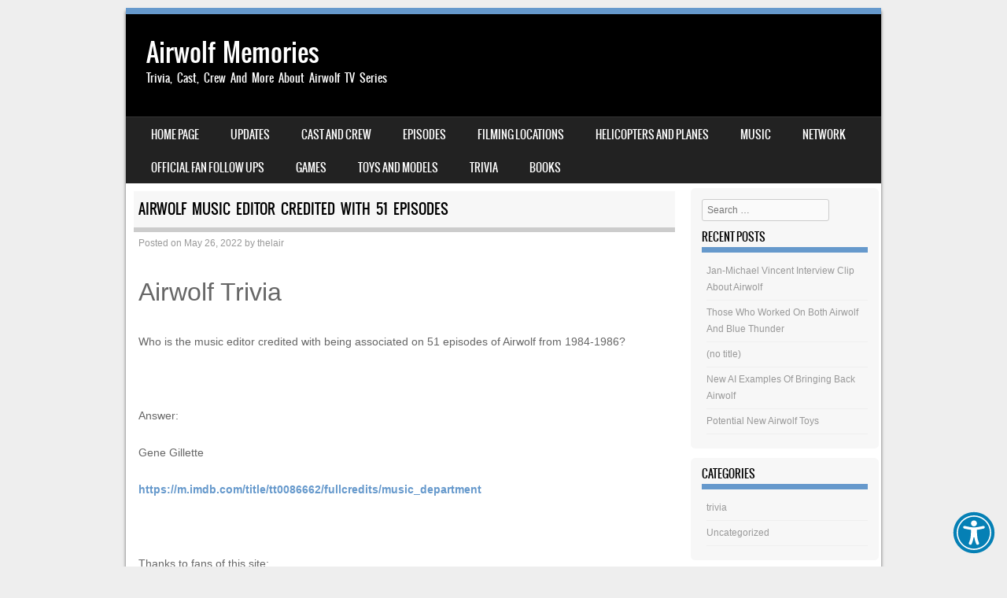

--- FILE ---
content_type: text/html; charset=UTF-8
request_url: https://www.airwolfprojectx.com/airwolf-music-editor-credited-with-51-episodes/
body_size: 9317
content:
<!DOCTYPE html>
<!--[if IE 8]>
<html id="ie8" lang="en-US">
<![endif]-->
<!--[if !(IE 8) ]><!-->
<html lang="en-US">
<!--<![endif]-->
<head>
<meta charset="UTF-8" />
<meta name="viewport" content="width=device-width" />

<link rel="profile" href="http://gmpg.org/xfn/11" />
<link rel="pingback" href="https://www.airwolfprojectx.com/xmlrpc.php" />
<!--[if lt IE 9]>
<script src="https://www.airwolfprojectx.com/wp-content/themes/sporty/js/html5.js" type="text/javascript"></script>
<![endif]-->

<title>Airwolf Music Editor Credited With 51 Episodes &#8211; Airwolf Memories</title>
<meta name='robots' content='max-image-preview:large' />
<link rel="alternate" type="application/rss+xml" title="Airwolf Memories &raquo; Feed" href="https://www.airwolfprojectx.com/feed/" />
<link rel="alternate" type="application/rss+xml" title="Airwolf Memories &raquo; Comments Feed" href="https://www.airwolfprojectx.com/comments/feed/" />
<script type="text/javascript">
/* <![CDATA[ */
window._wpemojiSettings = {"baseUrl":"https:\/\/s.w.org\/images\/core\/emoji\/15.0.3\/72x72\/","ext":".png","svgUrl":"https:\/\/s.w.org\/images\/core\/emoji\/15.0.3\/svg\/","svgExt":".svg","source":{"concatemoji":"https:\/\/www.airwolfprojectx.com\/wp-includes\/js\/wp-emoji-release.min.js?ver=6.5.7"}};
/*! This file is auto-generated */
!function(i,n){var o,s,e;function c(e){try{var t={supportTests:e,timestamp:(new Date).valueOf()};sessionStorage.setItem(o,JSON.stringify(t))}catch(e){}}function p(e,t,n){e.clearRect(0,0,e.canvas.width,e.canvas.height),e.fillText(t,0,0);var t=new Uint32Array(e.getImageData(0,0,e.canvas.width,e.canvas.height).data),r=(e.clearRect(0,0,e.canvas.width,e.canvas.height),e.fillText(n,0,0),new Uint32Array(e.getImageData(0,0,e.canvas.width,e.canvas.height).data));return t.every(function(e,t){return e===r[t]})}function u(e,t,n){switch(t){case"flag":return n(e,"\ud83c\udff3\ufe0f\u200d\u26a7\ufe0f","\ud83c\udff3\ufe0f\u200b\u26a7\ufe0f")?!1:!n(e,"\ud83c\uddfa\ud83c\uddf3","\ud83c\uddfa\u200b\ud83c\uddf3")&&!n(e,"\ud83c\udff4\udb40\udc67\udb40\udc62\udb40\udc65\udb40\udc6e\udb40\udc67\udb40\udc7f","\ud83c\udff4\u200b\udb40\udc67\u200b\udb40\udc62\u200b\udb40\udc65\u200b\udb40\udc6e\u200b\udb40\udc67\u200b\udb40\udc7f");case"emoji":return!n(e,"\ud83d\udc26\u200d\u2b1b","\ud83d\udc26\u200b\u2b1b")}return!1}function f(e,t,n){var r="undefined"!=typeof WorkerGlobalScope&&self instanceof WorkerGlobalScope?new OffscreenCanvas(300,150):i.createElement("canvas"),a=r.getContext("2d",{willReadFrequently:!0}),o=(a.textBaseline="top",a.font="600 32px Arial",{});return e.forEach(function(e){o[e]=t(a,e,n)}),o}function t(e){var t=i.createElement("script");t.src=e,t.defer=!0,i.head.appendChild(t)}"undefined"!=typeof Promise&&(o="wpEmojiSettingsSupports",s=["flag","emoji"],n.supports={everything:!0,everythingExceptFlag:!0},e=new Promise(function(e){i.addEventListener("DOMContentLoaded",e,{once:!0})}),new Promise(function(t){var n=function(){try{var e=JSON.parse(sessionStorage.getItem(o));if("object"==typeof e&&"number"==typeof e.timestamp&&(new Date).valueOf()<e.timestamp+604800&&"object"==typeof e.supportTests)return e.supportTests}catch(e){}return null}();if(!n){if("undefined"!=typeof Worker&&"undefined"!=typeof OffscreenCanvas&&"undefined"!=typeof URL&&URL.createObjectURL&&"undefined"!=typeof Blob)try{var e="postMessage("+f.toString()+"("+[JSON.stringify(s),u.toString(),p.toString()].join(",")+"));",r=new Blob([e],{type:"text/javascript"}),a=new Worker(URL.createObjectURL(r),{name:"wpTestEmojiSupports"});return void(a.onmessage=function(e){c(n=e.data),a.terminate(),t(n)})}catch(e){}c(n=f(s,u,p))}t(n)}).then(function(e){for(var t in e)n.supports[t]=e[t],n.supports.everything=n.supports.everything&&n.supports[t],"flag"!==t&&(n.supports.everythingExceptFlag=n.supports.everythingExceptFlag&&n.supports[t]);n.supports.everythingExceptFlag=n.supports.everythingExceptFlag&&!n.supports.flag,n.DOMReady=!1,n.readyCallback=function(){n.DOMReady=!0}}).then(function(){return e}).then(function(){var e;n.supports.everything||(n.readyCallback(),(e=n.source||{}).concatemoji?t(e.concatemoji):e.wpemoji&&e.twemoji&&(t(e.twemoji),t(e.wpemoji)))}))}((window,document),window._wpemojiSettings);
/* ]]> */
</script>
<style id='wp-emoji-styles-inline-css' type='text/css'>

	img.wp-smiley, img.emoji {
		display: inline !important;
		border: none !important;
		box-shadow: none !important;
		height: 1em !important;
		width: 1em !important;
		margin: 0 0.07em !important;
		vertical-align: -0.1em !important;
		background: none !important;
		padding: 0 !important;
	}
</style>
<link rel='stylesheet' id='wp-block-library-css' href='https://www.airwolfprojectx.com/wp-includes/css/dist/block-library/style.min.css?ver=6.5.7' type='text/css' media='all' />
<style id='classic-theme-styles-inline-css' type='text/css'>
/*! This file is auto-generated */
.wp-block-button__link{color:#fff;background-color:#32373c;border-radius:9999px;box-shadow:none;text-decoration:none;padding:calc(.667em + 2px) calc(1.333em + 2px);font-size:1.125em}.wp-block-file__button{background:#32373c;color:#fff;text-decoration:none}
</style>
<style id='global-styles-inline-css' type='text/css'>
body{--wp--preset--color--black: #000000;--wp--preset--color--cyan-bluish-gray: #abb8c3;--wp--preset--color--white: #ffffff;--wp--preset--color--pale-pink: #f78da7;--wp--preset--color--vivid-red: #cf2e2e;--wp--preset--color--luminous-vivid-orange: #ff6900;--wp--preset--color--luminous-vivid-amber: #fcb900;--wp--preset--color--light-green-cyan: #7bdcb5;--wp--preset--color--vivid-green-cyan: #00d084;--wp--preset--color--pale-cyan-blue: #8ed1fc;--wp--preset--color--vivid-cyan-blue: #0693e3;--wp--preset--color--vivid-purple: #9b51e0;--wp--preset--gradient--vivid-cyan-blue-to-vivid-purple: linear-gradient(135deg,rgba(6,147,227,1) 0%,rgb(155,81,224) 100%);--wp--preset--gradient--light-green-cyan-to-vivid-green-cyan: linear-gradient(135deg,rgb(122,220,180) 0%,rgb(0,208,130) 100%);--wp--preset--gradient--luminous-vivid-amber-to-luminous-vivid-orange: linear-gradient(135deg,rgba(252,185,0,1) 0%,rgba(255,105,0,1) 100%);--wp--preset--gradient--luminous-vivid-orange-to-vivid-red: linear-gradient(135deg,rgba(255,105,0,1) 0%,rgb(207,46,46) 100%);--wp--preset--gradient--very-light-gray-to-cyan-bluish-gray: linear-gradient(135deg,rgb(238,238,238) 0%,rgb(169,184,195) 100%);--wp--preset--gradient--cool-to-warm-spectrum: linear-gradient(135deg,rgb(74,234,220) 0%,rgb(151,120,209) 20%,rgb(207,42,186) 40%,rgb(238,44,130) 60%,rgb(251,105,98) 80%,rgb(254,248,76) 100%);--wp--preset--gradient--blush-light-purple: linear-gradient(135deg,rgb(255,206,236) 0%,rgb(152,150,240) 100%);--wp--preset--gradient--blush-bordeaux: linear-gradient(135deg,rgb(254,205,165) 0%,rgb(254,45,45) 50%,rgb(107,0,62) 100%);--wp--preset--gradient--luminous-dusk: linear-gradient(135deg,rgb(255,203,112) 0%,rgb(199,81,192) 50%,rgb(65,88,208) 100%);--wp--preset--gradient--pale-ocean: linear-gradient(135deg,rgb(255,245,203) 0%,rgb(182,227,212) 50%,rgb(51,167,181) 100%);--wp--preset--gradient--electric-grass: linear-gradient(135deg,rgb(202,248,128) 0%,rgb(113,206,126) 100%);--wp--preset--gradient--midnight: linear-gradient(135deg,rgb(2,3,129) 0%,rgb(40,116,252) 100%);--wp--preset--font-size--small: 13px;--wp--preset--font-size--medium: 20px;--wp--preset--font-size--large: 36px;--wp--preset--font-size--x-large: 42px;--wp--preset--spacing--20: 0.44rem;--wp--preset--spacing--30: 0.67rem;--wp--preset--spacing--40: 1rem;--wp--preset--spacing--50: 1.5rem;--wp--preset--spacing--60: 2.25rem;--wp--preset--spacing--70: 3.38rem;--wp--preset--spacing--80: 5.06rem;--wp--preset--shadow--natural: 6px 6px 9px rgba(0, 0, 0, 0.2);--wp--preset--shadow--deep: 12px 12px 50px rgba(0, 0, 0, 0.4);--wp--preset--shadow--sharp: 6px 6px 0px rgba(0, 0, 0, 0.2);--wp--preset--shadow--outlined: 6px 6px 0px -3px rgba(255, 255, 255, 1), 6px 6px rgba(0, 0, 0, 1);--wp--preset--shadow--crisp: 6px 6px 0px rgba(0, 0, 0, 1);}:where(.is-layout-flex){gap: 0.5em;}:where(.is-layout-grid){gap: 0.5em;}body .is-layout-flex{display: flex;}body .is-layout-flex{flex-wrap: wrap;align-items: center;}body .is-layout-flex > *{margin: 0;}body .is-layout-grid{display: grid;}body .is-layout-grid > *{margin: 0;}:where(.wp-block-columns.is-layout-flex){gap: 2em;}:where(.wp-block-columns.is-layout-grid){gap: 2em;}:where(.wp-block-post-template.is-layout-flex){gap: 1.25em;}:where(.wp-block-post-template.is-layout-grid){gap: 1.25em;}.has-black-color{color: var(--wp--preset--color--black) !important;}.has-cyan-bluish-gray-color{color: var(--wp--preset--color--cyan-bluish-gray) !important;}.has-white-color{color: var(--wp--preset--color--white) !important;}.has-pale-pink-color{color: var(--wp--preset--color--pale-pink) !important;}.has-vivid-red-color{color: var(--wp--preset--color--vivid-red) !important;}.has-luminous-vivid-orange-color{color: var(--wp--preset--color--luminous-vivid-orange) !important;}.has-luminous-vivid-amber-color{color: var(--wp--preset--color--luminous-vivid-amber) !important;}.has-light-green-cyan-color{color: var(--wp--preset--color--light-green-cyan) !important;}.has-vivid-green-cyan-color{color: var(--wp--preset--color--vivid-green-cyan) !important;}.has-pale-cyan-blue-color{color: var(--wp--preset--color--pale-cyan-blue) !important;}.has-vivid-cyan-blue-color{color: var(--wp--preset--color--vivid-cyan-blue) !important;}.has-vivid-purple-color{color: var(--wp--preset--color--vivid-purple) !important;}.has-black-background-color{background-color: var(--wp--preset--color--black) !important;}.has-cyan-bluish-gray-background-color{background-color: var(--wp--preset--color--cyan-bluish-gray) !important;}.has-white-background-color{background-color: var(--wp--preset--color--white) !important;}.has-pale-pink-background-color{background-color: var(--wp--preset--color--pale-pink) !important;}.has-vivid-red-background-color{background-color: var(--wp--preset--color--vivid-red) !important;}.has-luminous-vivid-orange-background-color{background-color: var(--wp--preset--color--luminous-vivid-orange) !important;}.has-luminous-vivid-amber-background-color{background-color: var(--wp--preset--color--luminous-vivid-amber) !important;}.has-light-green-cyan-background-color{background-color: var(--wp--preset--color--light-green-cyan) !important;}.has-vivid-green-cyan-background-color{background-color: var(--wp--preset--color--vivid-green-cyan) !important;}.has-pale-cyan-blue-background-color{background-color: var(--wp--preset--color--pale-cyan-blue) !important;}.has-vivid-cyan-blue-background-color{background-color: var(--wp--preset--color--vivid-cyan-blue) !important;}.has-vivid-purple-background-color{background-color: var(--wp--preset--color--vivid-purple) !important;}.has-black-border-color{border-color: var(--wp--preset--color--black) !important;}.has-cyan-bluish-gray-border-color{border-color: var(--wp--preset--color--cyan-bluish-gray) !important;}.has-white-border-color{border-color: var(--wp--preset--color--white) !important;}.has-pale-pink-border-color{border-color: var(--wp--preset--color--pale-pink) !important;}.has-vivid-red-border-color{border-color: var(--wp--preset--color--vivid-red) !important;}.has-luminous-vivid-orange-border-color{border-color: var(--wp--preset--color--luminous-vivid-orange) !important;}.has-luminous-vivid-amber-border-color{border-color: var(--wp--preset--color--luminous-vivid-amber) !important;}.has-light-green-cyan-border-color{border-color: var(--wp--preset--color--light-green-cyan) !important;}.has-vivid-green-cyan-border-color{border-color: var(--wp--preset--color--vivid-green-cyan) !important;}.has-pale-cyan-blue-border-color{border-color: var(--wp--preset--color--pale-cyan-blue) !important;}.has-vivid-cyan-blue-border-color{border-color: var(--wp--preset--color--vivid-cyan-blue) !important;}.has-vivid-purple-border-color{border-color: var(--wp--preset--color--vivid-purple) !important;}.has-vivid-cyan-blue-to-vivid-purple-gradient-background{background: var(--wp--preset--gradient--vivid-cyan-blue-to-vivid-purple) !important;}.has-light-green-cyan-to-vivid-green-cyan-gradient-background{background: var(--wp--preset--gradient--light-green-cyan-to-vivid-green-cyan) !important;}.has-luminous-vivid-amber-to-luminous-vivid-orange-gradient-background{background: var(--wp--preset--gradient--luminous-vivid-amber-to-luminous-vivid-orange) !important;}.has-luminous-vivid-orange-to-vivid-red-gradient-background{background: var(--wp--preset--gradient--luminous-vivid-orange-to-vivid-red) !important;}.has-very-light-gray-to-cyan-bluish-gray-gradient-background{background: var(--wp--preset--gradient--very-light-gray-to-cyan-bluish-gray) !important;}.has-cool-to-warm-spectrum-gradient-background{background: var(--wp--preset--gradient--cool-to-warm-spectrum) !important;}.has-blush-light-purple-gradient-background{background: var(--wp--preset--gradient--blush-light-purple) !important;}.has-blush-bordeaux-gradient-background{background: var(--wp--preset--gradient--blush-bordeaux) !important;}.has-luminous-dusk-gradient-background{background: var(--wp--preset--gradient--luminous-dusk) !important;}.has-pale-ocean-gradient-background{background: var(--wp--preset--gradient--pale-ocean) !important;}.has-electric-grass-gradient-background{background: var(--wp--preset--gradient--electric-grass) !important;}.has-midnight-gradient-background{background: var(--wp--preset--gradient--midnight) !important;}.has-small-font-size{font-size: var(--wp--preset--font-size--small) !important;}.has-medium-font-size{font-size: var(--wp--preset--font-size--medium) !important;}.has-large-font-size{font-size: var(--wp--preset--font-size--large) !important;}.has-x-large-font-size{font-size: var(--wp--preset--font-size--x-large) !important;}
.wp-block-navigation a:where(:not(.wp-element-button)){color: inherit;}
:where(.wp-block-post-template.is-layout-flex){gap: 1.25em;}:where(.wp-block-post-template.is-layout-grid){gap: 1.25em;}
:where(.wp-block-columns.is-layout-flex){gap: 2em;}:where(.wp-block-columns.is-layout-grid){gap: 2em;}
.wp-block-pullquote{font-size: 1.5em;line-height: 1.6;}
</style>
<link rel='stylesheet' id='contact-form-7-css' href='https://www.airwolfprojectx.com/wp-content/plugins/contact-form-7/includes/css/styles.css?ver=5.7.7' type='text/css' media='all' />
<link rel='stylesheet' id='style-css' href='https://www.airwolfprojectx.com/wp-content/themes/sporty/style.css?ver=1.8.2' type='text/css' media='all' />
<link rel='stylesheet' id='flexslider-css' href='https://www.airwolfprojectx.com/wp-content/themes/sporty/js/flexslider.css?ver=1.8.2' type='text/css' media='all' />
<script type="text/javascript" src="https://www.airwolfprojectx.com/wp-includes/js/jquery/jquery.min.js?ver=3.7.1" id="jquery-core-js"></script>
<script type="text/javascript" src="https://www.airwolfprojectx.com/wp-includes/js/jquery/jquery-migrate.min.js?ver=3.4.1" id="jquery-migrate-js"></script>
<script type="text/javascript" src="https://www.airwolfprojectx.com/wp-content/themes/sporty/js/jquery.flexslider-min.js?ver=6.5.7" id="flexslider-js"></script>
<script type="text/javascript" src="https://www.airwolfprojectx.com/wp-content/themes/sporty/js/flexslider-init.js?ver=6.5.7" id="flexslider-init-js"></script>
<script type="text/javascript" src="https://www.airwolfprojectx.com/wp-content/themes/sporty/js/keyboard-image-navigation.js?ver=20120203" id="keyboard-image-navigation-js"></script>
<link rel="https://api.w.org/" href="https://www.airwolfprojectx.com/wp-json/" /><link rel="alternate" type="application/json" href="https://www.airwolfprojectx.com/wp-json/wp/v2/posts/183" /><link rel="EditURI" type="application/rsd+xml" title="RSD" href="https://www.airwolfprojectx.com/xmlrpc.php?rsd" />
<link rel="canonical" href="https://www.airwolfprojectx.com/airwolf-music-editor-credited-with-51-episodes/" />
<link rel='shortlink' href='https://www.airwolfprojectx.com/?p=183' />
<link rel="alternate" type="application/json+oembed" href="https://www.airwolfprojectx.com/wp-json/oembed/1.0/embed?url=https%3A%2F%2Fwww.airwolfprojectx.com%2Fairwolf-music-editor-credited-with-51-episodes%2F" />
<link rel="alternate" type="text/xml+oembed" href="https://www.airwolfprojectx.com/wp-json/oembed/1.0/embed?url=https%3A%2F%2Fwww.airwolfprojectx.com%2Fairwolf-music-editor-credited-with-51-episodes%2F&#038;format=xml" />
		<script>
			document.documentElement.className = document.documentElement.className.replace( 'no-js', 'js' );
		</script>
				<style>
			.no-js img.lazyload { display: none; }
			figure.wp-block-image img.lazyloading { min-width: 150px; }
							.lazyload, .lazyloading { opacity: 0; }
				.lazyloaded {
					opacity: 1;
					transition: opacity 400ms;
					transition-delay: 0ms;
				}
					</style>
		
	<link rel="stylesheet" href="https://www.airwolfprojectx.com/wp-content/themes/sporty/css/blue.css" type="text/css" media="screen">
  <style rel="stylesheet" id="customizer-css">
            #wrap, #main,
        .main-navigation,
        .site-title,
        .site-description,
        .site-footer,
        #masthead-wrap,
        .flex-container {
          max-width: 960px;
        }
      </style>


	<style type="text/css">
			.site-title a,
		.site-description {
			color: #FFF !important;
		}
		</style>
	
<!-- Jetpack Open Graph Tags -->
<meta property="og:type" content="article" />
<meta property="og:title" content="Airwolf Music Editor Credited With 51 Episodes" />
<meta property="og:url" content="https://www.airwolfprojectx.com/airwolf-music-editor-credited-with-51-episodes/" />
<meta property="og:description" content="Airwolf Trivia Who is the music editor credited with being associated on 51 episodes of Airwolf from 1984-1986? &nbsp; Answer: Gene Gillette &nbsp; Thanks to fans of this site: USFL, CIN, CCS, CBL,…" />
<meta property="article:published_time" content="2022-05-26T17:04:09+00:00" />
<meta property="article:modified_time" content="2022-05-24T17:10:25+00:00" />
<meta property="og:site_name" content="Airwolf Memories" />
<meta property="og:image" content="https://www.airwolfprojectx.com/wp-content/uploads/2019/12/cropped-Full-size_replica_of_the_Airwolf-scaled-1.jpg" />
<meta property="og:image:width" content="512" />
<meta property="og:image:height" content="512" />
<meta property="og:image:alt" content="" />
<meta property="og:locale" content="en_US" />
<meta name="twitter:text:title" content="Airwolf Music Editor Credited With 51 Episodes" />
<meta name="twitter:image" content="https://www.airwolfprojectx.com/wp-content/uploads/2019/12/cropped-Full-size_replica_of_the_Airwolf-scaled-1-270x270.jpg" />
<meta name="twitter:card" content="summary" />

<!-- End Jetpack Open Graph Tags -->
<link rel="icon" href="https://www.airwolfprojectx.com/wp-content/uploads/2019/12/cropped-Full-size_replica_of_the_Airwolf-scaled-1-32x32.jpg" sizes="32x32" />
<link rel="icon" href="https://www.airwolfprojectx.com/wp-content/uploads/2019/12/cropped-Full-size_replica_of_the_Airwolf-scaled-1-192x192.jpg" sizes="192x192" />
<link rel="apple-touch-icon" href="https://www.airwolfprojectx.com/wp-content/uploads/2019/12/cropped-Full-size_replica_of_the_Airwolf-scaled-1-180x180.jpg" />
<meta name="msapplication-TileImage" content="https://www.airwolfprojectx.com/wp-content/uploads/2019/12/cropped-Full-size_replica_of_the_Airwolf-scaled-1-270x270.jpg" />
</head>

<body class="post-template-default single single-post postid-183 single-format-standard">
<div id="wrap">
<div id="page" class="hfeed site">
	<header id="masthead" class="site-header" role="banner">

	
	<ul class="social-media">
				
				
		        
        		
				
				
				
				
				
			
		
		
		
	</ul><!-- #social-icons-->
		<div class="site-introduction">
			<h1 class="site-title"><a href="https://www.airwolfprojectx.com/" title="Airwolf Memories" rel="home">Airwolf Memories</a></h1>
			<p class="site-description">Trivia, Cast, Crew And More About Airwolf TV Series</p>
		</div>
<!-- <div class="sponsor-block">
		<a href="https://www.airwolfprojectx.com/" title="Airwolf Memories" rel="home"><img src="" alt="Airwolf Memories"></a>
</div> -->
<nav role="navigation" class="site-navigation main-navigation">
			<h1 class="assistive-text">Menu</h1>
			<div class="assistive-text skip-link"><a href="#content" title="Skip to content">Skip to content</a></div>

			<div class="menu-accessibility-menu-container"><ul id="menu-accessibility-menu" class="menu"><li id="menu-item-44" class="menu-item menu-item-type-post_type menu-item-object-page menu-item-home menu-item-44"><a href="https://www.airwolfprojectx.com/">Home Page</a></li>
<li id="menu-item-45" class="menu-item menu-item-type-post_type menu-item-object-page current_page_parent menu-item-45"><a href="https://www.airwolfprojectx.com/updates/">Updates</a></li>
<li id="menu-item-46" class="menu-item menu-item-type-post_type menu-item-object-page menu-item-46"><a href="https://www.airwolfprojectx.com/cast-and-crew/">Cast And Crew</a></li>
<li id="menu-item-47" class="menu-item menu-item-type-post_type menu-item-object-page menu-item-47"><a href="https://www.airwolfprojectx.com/episodes/">Episodes</a></li>
<li id="menu-item-48" class="menu-item menu-item-type-post_type menu-item-object-page menu-item-48"><a href="https://www.airwolfprojectx.com/filming-locations/">Filming Locations</a></li>
<li id="menu-item-49" class="menu-item menu-item-type-post_type menu-item-object-page menu-item-49"><a href="https://www.airwolfprojectx.com/helicopters/">Helicopters And Planes</a></li>
<li id="menu-item-50" class="menu-item menu-item-type-post_type menu-item-object-page menu-item-50"><a href="https://www.airwolfprojectx.com/music/">Music</a></li>
<li id="menu-item-51" class="menu-item menu-item-type-post_type menu-item-object-page menu-item-51"><a href="https://www.airwolfprojectx.com/network/">Network</a></li>
<li id="menu-item-63" class="menu-item menu-item-type-post_type menu-item-object-page menu-item-63"><a href="https://www.airwolfprojectx.com/official-fan-follow-ups/">Official Fan Follow Ups</a></li>
<li id="menu-item-93" class="menu-item menu-item-type-post_type menu-item-object-page menu-item-93"><a href="https://www.airwolfprojectx.com/games/">Games</a></li>
<li id="menu-item-109" class="menu-item menu-item-type-post_type menu-item-object-page menu-item-109"><a href="https://www.airwolfprojectx.com/toys-and-models/">Toys And Models</a></li>
<li id="menu-item-131" class="menu-item menu-item-type-taxonomy menu-item-object-category current-post-ancestor current-menu-parent current-post-parent menu-item-131"><a href="https://www.airwolfprojectx.com/category/trivia/">Trivia</a></li>
<li id="menu-item-153" class="menu-item menu-item-type-post_type menu-item-object-page menu-item-153"><a href="https://www.airwolfprojectx.com/books/">Books</a></li>
</ul></div>		</nav><!-- .site-navigation .main-navigation -->

		

	</header><!-- #masthead .site-header -->
	<div id="main" class="site-main">

		<div id="primary" class="content-area">
			<div id="content" class="site-content" role="main">

			
				
<article id="post-183" class="post-183 post type-post status-publish format-standard hentry category-trivia">
<div class="blog-image">
				    </div>
	<header class="entry-header">
		<h1 class="entry-title">Airwolf Music Editor Credited With 51 Episodes</h1>

		<div class="entry-meta">
			Posted on <a href="https://www.airwolfprojectx.com/airwolf-music-editor-credited-with-51-episodes/" title="12:04 pm" rel="bookmark"><time class="entry-date" datetime="2022-05-26T12:04:09-05:00" pubdate>May 26, 2022</time></a><span class="byline"> by <span class="author vcard"><a class="url fn n" href="https://www.airwolfprojectx.com/author/thelair/" title="View all posts by thelair" rel="author">thelair</a></span></span>		</div><!-- .entry-meta -->
	</header><!-- .entry-header -->

	<div class="entry-content">
		<h1>Airwolf Trivia</h1>
<p>Who is the music editor credited with being associated on 51 episodes of Airwolf from 1984-1986?</p>
<p>&nbsp;</p>
<p>Answer:</p>
<p>Gene Gillette</p>
<p><a href="https://m.imdb.com/title/tt0086662/fullcredits/music_department" target="_blank" rel="noopener"><strong>https://m.imdb.com/title/tt0086662/fullcredits/music_department</strong></a></p>
<p>&nbsp;</p>
<p>Thanks to fans of this site:</p>
<p><a href="http://www.usflmemorabilia.com" target="_blank" rel="noopener">USFL</a>, <a href="https://cryptoinvestingnewsletter.com" target="_blank" rel="noopener">CIN</a>, <a href="http://Collincountystation.com" target="_blank" rel="noopener">CCS</a>, <a href="http://www.cblproball.com" target="_blank" rel="noopener">CBL</a>, <a href="http://www.cbdhoneyproducts.com" target="_blank" rel="noopener">CHP</a>, <a href="http://brookstrottermd.net" target="_blank" rel="noopener">BT</a>, <a href="http://brokerauto.net" target="_blank" rel="noopener">BA</a>, <a href="http://BeginnersWeightLiftingProgram.com" target="_blank" rel="noopener">BWLP</a>, <a href="http://1040online.net" target="_blank" rel="noopener">1040</a>, <a href="http://californiafamilycouncil.org" target="_blank" rel="noopener">CFC</a></p>
<p>&nbsp;</p>
<div class='yarpp yarpp-related yarpp-related-website yarpp-template-list'>
<!-- YARPP List -->
<h3>Related posts:</h3><ol>
<li><a href="https://www.airwolfprojectx.com/airwolf-trivia-only-primetime-emmy-award-won-for-airwolf/" rel="bookmark" title="Airwolf Trivia &#8211; Only Primetime Emmy Award Won For Airwolf">Airwolf Trivia &#8211; Only Primetime Emmy Award Won For Airwolf</a></li>
<li><a href="https://www.airwolfprojectx.com/airwolf-filming-locations-map/" rel="bookmark" title="Airwolf Filming Locations Map">Airwolf Filming Locations Map</a></li>
<li><a href="https://www.airwolfprojectx.com/designer-of-airwolf-flight-suit-patch/" rel="bookmark" title="Designer Of Airwolf Flight Suit Patch">Designer Of Airwolf Flight Suit Patch</a></li>
<li><a href="https://www.airwolfprojectx.com/location-of-crash-site-for-original-airwolf/" rel="bookmark" title="Location Of Crash Site For Original Airwolf">Location Of Crash Site For Original Airwolf</a></li>
</ol>
</div>
			</div><!-- .entry-content -->

	<footer class="entry-meta">
		This entry was posted in <a href="https://www.airwolfprojectx.com/category/trivia/" rel="category tag">trivia</a>. Bookmark the <a href="https://www.airwolfprojectx.com/airwolf-music-editor-credited-with-51-episodes/" title="Permalink to Airwolf Music Editor Credited With 51 Episodes" rel="bookmark">permalink</a>.
			</footer><!-- .entry-meta -->
</article><!-- #post-183 -->

					<nav role="navigation" id="nav-below" class="site-navigation post-navigation">
		<h1 class="assistive-text">Post navigation</h1>

	
		<div class="nav-previous"><a href="https://www.airwolfprojectx.com/location-of-last-airwolf-replica/" rel="prev"><span class="meta-nav">&larr;</span> Location Of Last Airwolf Replica</a></div>		<div class="nav-next"><a href="https://www.airwolfprojectx.com/names-of-the-others-who-flew-in-airwolf-with-dr-moffet/" rel="next">Names Of The Others Who Flew In Airwolf With Dr. Moffet <span class="meta-nav">&rarr;</span></a></div>
	
	</nav><!-- #nav-below -->
	
				
			
			</div><!-- #content .site-content -->
		</div><!-- #primary .content-area -->

		<div id="secondary" class="widget-area" role="complementary">
						<aside id="search-2" class="widget widget_search">	<form method="get" id="searchform" action="https://www.airwolfprojectx.com/" role="search">
		<label for="s" class="assistive-text">Search</label>
		<input type="text" class="field" name="s" value="" id="s" placeholder="Search &hellip;" />
		<input type="submit" class="submit" name="submit" id="searchsubmit" value="Search" />
	</form>
</aside>
		<aside id="recent-posts-2" class="widget widget_recent_entries">
		<h1 class="widget-title">Recent Posts</h1>
		<ul>
											<li>
					<a href="https://www.airwolfprojectx.com/jan-michael-vincent-interview-clip-about-airwolf/">Jan-Michael Vincent Interview Clip About Airwolf</a>
									</li>
											<li>
					<a href="https://www.airwolfprojectx.com/those-who-worked-on-both-airwolf-and-blue-thunder/">Those Who Worked On Both Airwolf And Blue Thunder</a>
									</li>
											<li>
					<a href="https://www.airwolfprojectx.com/470-2/">(no title)</a>
									</li>
											<li>
					<a href="https://www.airwolfprojectx.com/new-ai-examples-of-bringing-back-airwolf/">New AI Examples Of Bringing Back Airwolf</a>
									</li>
											<li>
					<a href="https://www.airwolfprojectx.com/potential-new-airwolf-toys/">Potential New Airwolf Toys</a>
									</li>
					</ul>

		</aside>		</div><!-- #secondary .widget-area -->

		<div id="tertiary" class="widget-area" role="supplementary">
				<aside id="categories-2" class="widget widget_categories"><h1 class="widget-title">Categories</h1>
			<ul>
					<li class="cat-item cat-item-3"><a href="https://www.airwolfprojectx.com/category/trivia/">trivia</a>
</li>
	<li class="cat-item cat-item-1"><a href="https://www.airwolfprojectx.com/category/uncategorized/">Uncategorized</a>
</li>
			</ul>

			</aside><aside id="text-2" class="widget widget_text">			<div class="textwidget"></div>
		</aside>		</div><!-- #tertiary .widget-area -->
	</div><!-- #main .site-main -->

	<footer id="colophon" class="site-footer" role="contentinfo">
    
    <div class="section group">
    
	<div class="col span_1_of_3">
    <div id="text-4" class="widget widget_text">			<div class="textwidget"><p><span class="footer">AIRWOLF™ is a Trademark of, and licensed to NBC Universal Television Studios. This website has no intention to infringe upon any copyrights and/or trademarks held by Belisarius Productions or NBC Universal Television Studios or others to whom have legal rights to use the AIRWOLF™ trademarks and copyrights.<br />
</span></p>
</div>
		</div>  
		</div>
        
	<div class="col span_1_of_3">
	         <div class="widget">
			<h4>Widget Ready</h4>            <p>This center column is widget ready! Add one in the admin panel.</p>            </div>     
	 

	</div>
    
	<div class="col span_1_of_3">
	<div id="text-3" class="widget widget_text"><h4>Website Information</h4>			<div class="textwidget"><p><a href="https://www.airwolfprojectx.com/sitemap.xml">Sitemap</a></p>
<p><a href="https://www.airwolfprojectx.com/privacy-policy/">Privacy Policy</a></p>
</div>
		</div><div id="custom_html-3" class="widget_text widget widget_custom_html"><div class="textwidget custom-html-widget"><script>
      window.adaComplyPubKey = "42fef797-0701-4787-a01c-dd97d3ee60f8";
      !(function(e, s, t) {
  ((((t = e.createElement(s)).async = !0))),
    (t.src = "https://app.adacomply.io/embed/init.js"),
    (e = e.getElementsByTagName(s)[0]).parentNode.insertBefore(t, e);
})(document, "script");</script></div></div> 
	</div>
	</div>

		 <div class="site-info">
            <a href="http://www.templateexpress.com/sporty-theme/">
            Sporty free WordPress Sports Theme</a>
            Powered By WordPress 		</div><!-- .site-info -->
	</footer><!-- #colophon .site-footer -->
    <a href="#top" id="smoothup"></a>
</div><!-- #page .hfeed .site -->
</div><!-- end of wrapper -->
<link rel='stylesheet' id='yarppRelatedCss-css' href='https://www.airwolfprojectx.com/wp-content/plugins/yet-another-related-posts-plugin/style/related.css?ver=5.30.11' type='text/css' media='all' />
<script type="text/javascript" id="ada-toolbar-public-js-js-extra">
/* <![CDATA[ */
var onlineada_user_script_options = {"options":{"ll_at_accessibility_menu":"2","ll_at_enable":"1","ll_at_hide_on_scroll":"1","ll_at_hide_on_touch":"1","ll_at_check_image_alt":"1","ll_at_check_phone_email_links":"1","ll_at_hide_bg_contrast":false,"ll_at_enable_outlines":false,"ll_at_enable_accessibility_menu":false,"ll_at_hide_account_settings":false,"ll_at_position":false},"menu":[{"ID":44,"post_author":"1","post_date":"2019-12-22 10:24:16","post_date_gmt":"2019-12-22 16:24:16","post_content":" ","post_title":"","post_excerpt":"","post_status":"publish","comment_status":"closed","ping_status":"closed","post_password":"","post_name":"44","to_ping":"","pinged":"","post_modified":"2020-01-15 23:55:49","post_modified_gmt":"2020-01-16 05:55:49","post_content_filtered":"","post_parent":0,"guid":"https:\/\/www.airwolfprojectx.com\/?p=44","menu_order":1,"post_type":"nav_menu_item","post_mime_type":"","comment_count":"0","filter":"raw","db_id":44,"menu_item_parent":"0","object_id":"8","object":"page","type":"post_type","type_label":"Page","url":"https:\/\/www.airwolfprojectx.com\/","title":"Home Page","target":"","attr_title":"","description":"","classes":[""],"xfn":""},{"ID":45,"post_author":"1","post_date":"2019-12-22 10:24:16","post_date_gmt":"2019-12-22 16:24:16","post_content":" ","post_title":"","post_excerpt":"","post_status":"publish","comment_status":"closed","ping_status":"closed","post_password":"","post_name":"45","to_ping":"","pinged":"","post_modified":"2020-01-15 23:55:49","post_modified_gmt":"2020-01-16 05:55:49","post_content_filtered":"","post_parent":0,"guid":"https:\/\/www.airwolfprojectx.com\/?p=45","menu_order":2,"post_type":"nav_menu_item","post_mime_type":"","comment_count":"0","filter":"raw","db_id":45,"menu_item_parent":"0","object_id":"28","object":"page","type":"post_type","type_label":"Page","url":"https:\/\/www.airwolfprojectx.com\/updates\/","title":"Updates","target":"","attr_title":"","description":"","classes":[""],"xfn":""},{"ID":46,"post_author":"1","post_date":"2019-12-22 10:24:16","post_date_gmt":"2019-12-22 16:24:16","post_content":" ","post_title":"","post_excerpt":"","post_status":"publish","comment_status":"closed","ping_status":"closed","post_password":"","post_name":"46","to_ping":"","pinged":"","post_modified":"2020-01-15 23:55:49","post_modified_gmt":"2020-01-16 05:55:49","post_content_filtered":"","post_parent":0,"guid":"https:\/\/www.airwolfprojectx.com\/?p=46","menu_order":3,"post_type":"nav_menu_item","post_mime_type":"","comment_count":"0","filter":"raw","db_id":46,"menu_item_parent":"0","object_id":"14","object":"page","type":"post_type","type_label":"Page","url":"https:\/\/www.airwolfprojectx.com\/cast-and-crew\/","title":"Cast And Crew","target":"","attr_title":"","description":"","classes":[""],"xfn":""},{"ID":47,"post_author":"1","post_date":"2019-12-22 10:24:16","post_date_gmt":"2019-12-22 16:24:16","post_content":" ","post_title":"","post_excerpt":"","post_status":"publish","comment_status":"closed","ping_status":"closed","post_password":"","post_name":"47","to_ping":"","pinged":"","post_modified":"2020-01-15 23:55:49","post_modified_gmt":"2020-01-16 05:55:49","post_content_filtered":"","post_parent":0,"guid":"https:\/\/www.airwolfprojectx.com\/?p=47","menu_order":4,"post_type":"nav_menu_item","post_mime_type":"","comment_count":"0","filter":"raw","db_id":47,"menu_item_parent":"0","object_id":"12","object":"page","type":"post_type","type_label":"Page","url":"https:\/\/www.airwolfprojectx.com\/episodes\/","title":"Episodes","target":"","attr_title":"","description":"","classes":[""],"xfn":""},{"ID":48,"post_author":"1","post_date":"2019-12-22 10:24:17","post_date_gmt":"2019-12-22 16:24:17","post_content":" ","post_title":"","post_excerpt":"","post_status":"publish","comment_status":"closed","ping_status":"closed","post_password":"","post_name":"48","to_ping":"","pinged":"","post_modified":"2020-01-15 23:55:49","post_modified_gmt":"2020-01-16 05:55:49","post_content_filtered":"","post_parent":0,"guid":"https:\/\/www.airwolfprojectx.com\/?p=48","menu_order":5,"post_type":"nav_menu_item","post_mime_type":"","comment_count":"0","filter":"raw","db_id":48,"menu_item_parent":"0","object_id":"26","object":"page","type":"post_type","type_label":"Page","url":"https:\/\/www.airwolfprojectx.com\/filming-locations\/","title":"Filming Locations","target":"","attr_title":"","description":"","classes":[""],"xfn":""},{"ID":49,"post_author":"1","post_date":"2019-12-22 10:24:17","post_date_gmt":"2019-12-22 16:24:17","post_content":" ","post_title":"","post_excerpt":"","post_status":"publish","comment_status":"closed","ping_status":"closed","post_password":"","post_name":"49","to_ping":"","pinged":"","post_modified":"2020-01-15 23:55:49","post_modified_gmt":"2020-01-16 05:55:49","post_content_filtered":"","post_parent":0,"guid":"https:\/\/www.airwolfprojectx.com\/?p=49","menu_order":6,"post_type":"nav_menu_item","post_mime_type":"","comment_count":"0","filter":"raw","db_id":49,"menu_item_parent":"0","object_id":"35","object":"page","type":"post_type","type_label":"Page","url":"https:\/\/www.airwolfprojectx.com\/helicopters\/","title":"Helicopters And Planes","target":"","attr_title":"","description":"","classes":[""],"xfn":""},{"ID":50,"post_author":"1","post_date":"2019-12-22 10:24:17","post_date_gmt":"2019-12-22 16:24:17","post_content":" ","post_title":"","post_excerpt":"","post_status":"publish","comment_status":"closed","ping_status":"closed","post_password":"","post_name":"50","to_ping":"","pinged":"","post_modified":"2020-01-15 23:55:49","post_modified_gmt":"2020-01-16 05:55:49","post_content_filtered":"","post_parent":0,"guid":"https:\/\/www.airwolfprojectx.com\/?p=50","menu_order":7,"post_type":"nav_menu_item","post_mime_type":"","comment_count":"0","filter":"raw","db_id":50,"menu_item_parent":"0","object_id":"16","object":"page","type":"post_type","type_label":"Page","url":"https:\/\/www.airwolfprojectx.com\/music\/","title":"Music","target":"","attr_title":"","description":"","classes":[""],"xfn":""},{"ID":51,"post_author":"1","post_date":"2019-12-22 10:24:17","post_date_gmt":"2019-12-22 16:24:17","post_content":" ","post_title":"","post_excerpt":"","post_status":"publish","comment_status":"closed","ping_status":"closed","post_password":"","post_name":"51","to_ping":"","pinged":"","post_modified":"2020-01-15 23:55:49","post_modified_gmt":"2020-01-16 05:55:49","post_content_filtered":"","post_parent":0,"guid":"https:\/\/www.airwolfprojectx.com\/?p=51","menu_order":8,"post_type":"nav_menu_item","post_mime_type":"","comment_count":"0","filter":"raw","db_id":51,"menu_item_parent":"0","object_id":"20","object":"page","type":"post_type","type_label":"Page","url":"https:\/\/www.airwolfprojectx.com\/network\/","title":"Network","target":"","attr_title":"","description":"","classes":[""],"xfn":""},{"ID":63,"post_author":"1","post_date":"2019-12-22 10:46:31","post_date_gmt":"2019-12-22 16:46:31","post_content":" ","post_title":"","post_excerpt":"","post_status":"publish","comment_status":"closed","ping_status":"closed","post_password":"","post_name":"63","to_ping":"","pinged":"","post_modified":"2020-01-15 23:55:49","post_modified_gmt":"2020-01-16 05:55:49","post_content_filtered":"","post_parent":0,"guid":"https:\/\/www.airwolfprojectx.com\/?p=63","menu_order":9,"post_type":"nav_menu_item","post_mime_type":"","comment_count":"0","filter":"raw","db_id":63,"menu_item_parent":"0","object_id":"57","object":"page","type":"post_type","type_label":"Page","url":"https:\/\/www.airwolfprojectx.com\/official-fan-follow-ups\/","title":"Official Fan Follow Ups","target":"","attr_title":"","description":"","classes":[""],"xfn":""},{"ID":93,"post_author":"1","post_date":"2019-12-29 12:15:51","post_date_gmt":"2019-12-29 18:15:51","post_content":" ","post_title":"","post_excerpt":"","post_status":"publish","comment_status":"closed","ping_status":"closed","post_password":"","post_name":"93","to_ping":"","pinged":"","post_modified":"2020-01-15 23:55:49","post_modified_gmt":"2020-01-16 05:55:49","post_content_filtered":"","post_parent":0,"guid":"https:\/\/www.airwolfprojectx.com\/?p=93","menu_order":10,"post_type":"nav_menu_item","post_mime_type":"","comment_count":"0","filter":"raw","db_id":93,"menu_item_parent":"0","object_id":"91","object":"page","type":"post_type","type_label":"Page","url":"https:\/\/www.airwolfprojectx.com\/games\/","title":"Games","target":"","attr_title":"","description":"","classes":[""],"xfn":""},{"ID":109,"post_author":"1","post_date":"2019-12-31 09:33:48","post_date_gmt":"2019-12-31 15:33:48","post_content":" ","post_title":"","post_excerpt":"","post_status":"publish","comment_status":"closed","ping_status":"closed","post_password":"","post_name":"109","to_ping":"","pinged":"","post_modified":"2020-01-15 23:55:49","post_modified_gmt":"2020-01-16 05:55:49","post_content_filtered":"","post_parent":0,"guid":"https:\/\/www.airwolfprojectx.com\/?p=109","menu_order":11,"post_type":"nav_menu_item","post_mime_type":"","comment_count":"0","filter":"raw","db_id":109,"menu_item_parent":"0","object_id":"106","object":"page","type":"post_type","type_label":"Page","url":"https:\/\/www.airwolfprojectx.com\/toys-and-models\/","title":"Toys And Models","target":"","attr_title":"","description":"","classes":[""],"xfn":""},{"ID":131,"post_author":"1","post_date":"2020-01-04 10:16:25","post_date_gmt":"2020-01-04 16:16:25","post_content":"","post_title":"Trivia","post_excerpt":"","post_status":"publish","comment_status":"closed","ping_status":"closed","post_password":"","post_name":"trivia","to_ping":"","pinged":"","post_modified":"2020-01-15 23:55:49","post_modified_gmt":"2020-01-16 05:55:49","post_content_filtered":"","post_parent":0,"guid":"https:\/\/www.airwolfprojectx.com\/?p=131","menu_order":12,"post_type":"nav_menu_item","post_mime_type":"","comment_count":"0","filter":"raw","db_id":131,"menu_item_parent":"0","object_id":"3","object":"category","type":"taxonomy","type_label":"Category","url":"https:\/\/www.airwolfprojectx.com\/category\/trivia\/","title":"Trivia","target":"","attr_title":"","description":"","classes":[""],"xfn":""},{"ID":153,"post_author":"1","post_date":"2020-01-15 23:55:49","post_date_gmt":"2020-01-16 05:55:49","post_content":" ","post_title":"","post_excerpt":"","post_status":"publish","comment_status":"closed","ping_status":"closed","post_password":"","post_name":"153","to_ping":"","pinged":"","post_modified":"2020-01-15 23:55:49","post_modified_gmt":"2020-01-16 05:55:49","post_content_filtered":"","post_parent":0,"guid":"https:\/\/www.airwolfprojectx.com\/?p=153","menu_order":13,"post_type":"nav_menu_item","post_mime_type":"","comment_count":"0","filter":"raw","db_id":153,"menu_item_parent":"0","object_id":"150","object":"page","type":"post_type","type_label":"Page","url":"https:\/\/www.airwolfprojectx.com\/books\/","title":"Books","target":"","attr_title":"","description":"","classes":[""],"xfn":""}],"assets":{"logo":"https:\/\/onlineada.com\/wp-content\/uploads\/2019\/03\/onlineadalogo.png","header_bg":"https:\/\/onlineada.com\/wp-content\/uploads\/2019\/03\/headerbkgd.gif"},"validLicense":"","isEditor":""};
/* ]]> */
</script>
<script type="text/javascript" src="https://www.airwolfprojectx.com/wp-content/plugins/accessibility-toolbar/dist/toolbar.min.js?ver=1.4.6" id="ada-toolbar-public-js-js"></script>
<script type="text/javascript" src="https://www.airwolfprojectx.com/wp-content/plugins/contact-form-7/includes/swv/js/index.js?ver=5.7.7" id="swv-js"></script>
<script type="text/javascript" id="contact-form-7-js-extra">
/* <![CDATA[ */
var wpcf7 = {"api":{"root":"https:\/\/www.airwolfprojectx.com\/wp-json\/","namespace":"contact-form-7\/v1"}};
/* ]]> */
</script>
<script type="text/javascript" src="https://www.airwolfprojectx.com/wp-content/plugins/contact-form-7/includes/js/index.js?ver=5.7.7" id="contact-form-7-js"></script>
<script type="text/javascript" src="https://www.airwolfprojectx.com/wp-content/themes/sporty/js/small-menu.js?ver=20120207" id="small-menu-js"></script>
<script type="text/javascript" src="https://www.airwolfprojectx.com/wp-content/themes/sporty/js/smoothscroll.js?ver=6.5.7" id="smoothup-js"></script>
<script type="text/javascript" src="https://www.airwolfprojectx.com/wp-content/plugins/wp-smushit/app/assets/js/smush-lazy-load.min.js?ver=3.14.2" id="smush-lazy-load-js"></script>

</body>
</html>

--- FILE ---
content_type: application/javascript
request_url: https://www.airwolfprojectx.com/wp-content/plugins/accessibility-toolbar/dist/toolbar.min.js?ver=1.4.6
body_size: 186943
content:
!function(t){var e={};function n(i){if(e[i])return e[i].exports;var o=e[i]={i:i,l:!1,exports:{}};return t[i].call(o.exports,o,o.exports,n),o.l=!0,o.exports}n.m=t,n.c=e,n.d=function(t,e,i){n.o(t,e)||Object.defineProperty(t,e,{enumerable:!0,get:i})},n.r=function(t){"undefined"!=typeof Symbol&&Symbol.toStringTag&&Object.defineProperty(t,Symbol.toStringTag,{value:"Module"}),Object.defineProperty(t,"__esModule",{value:!0})},n.t=function(t,e){if(1&e&&(t=n(t)),8&e)return t;if(4&e&&"object"==typeof t&&t&&t.__esModule)return t;var i=Object.create(null);if(n.r(i),Object.defineProperty(i,"default",{enumerable:!0,value:t}),2&e&&"string"!=typeof t)for(var o in t)n.d(i,o,function(e){return t[e]}.bind(null,o));return i},n.n=function(t){var e=t&&t.__esModule?function(){return t.default}:function(){return t};return n.d(e,"a",e),e},n.o=function(t,e){return Object.prototype.hasOwnProperty.call(t,e)},n.p="",n(n.s=123)}([function(t,e,n){"use strict";function i(t,e,n,i,o,r,a,s){var c,l="function"==typeof t?t.options:t;if(e&&(l.render=e,l.staticRenderFns=n,l._compiled=!0),i&&(l.functional=!0),r&&(l._scopeId="data-v-"+r),a?(c=function(t){(t=t||this.$vnode&&this.$vnode.ssrContext||this.parent&&this.parent.$vnode&&this.parent.$vnode.ssrContext)||"undefined"==typeof __VUE_SSR_CONTEXT__||(t=__VUE_SSR_CONTEXT__),o&&o.call(this,t),t&&t._registeredComponents&&t._registeredComponents.add(a)},l._ssrRegister=c):o&&(c=s?function(){o.call(this,this.$root.$options.shadowRoot)}:o),c)if(l.functional){l._injectStyles=c;var u=l.render;l.render=function(t,e){return c.call(e),u(t,e)}}else{var d=l.beforeCreate;l.beforeCreate=d?[].concat(d,c):[c]}return{exports:t,options:l}}n.d(e,"a",(function(){return i}))},function(t,e,n){"use strict";(function(t,n){
/*!
 * Vue.js v2.6.11
 * (c) 2014-2019 Evan You
 * Released under the MIT License.
 */
var i=Object.freeze({});function o(t){return null==t}function r(t){return null!=t}function a(t){return!0===t}function s(t){return"string"==typeof t||"number"==typeof t||"symbol"==typeof t||"boolean"==typeof t}function c(t){return null!==t&&"object"==typeof t}var l=Object.prototype.toString;function u(t){return"[object Object]"===l.call(t)}function d(t){return"[object RegExp]"===l.call(t)}function g(t){var e=parseFloat(String(t));return e>=0&&Math.floor(e)===e&&isFinite(t)}function f(t){return r(t)&&"function"==typeof t.then&&"function"==typeof t.catch}function p(t){return null==t?"":Array.isArray(t)||u(t)&&t.toString===l?JSON.stringify(t,null,2):String(t)}function I(t){var e=parseFloat(t);return isNaN(e)?t:e}function M(t,e){for(var n=Object.create(null),i=t.split(","),o=0;o<i.length;o++)n[i[o]]=!0;return e?function(t){return n[t.toLowerCase()]}:function(t){return n[t]}}M("slot,component",!0);var h=M("key,ref,slot,slot-scope,is");function T(t,e){if(t.length){var n=t.indexOf(e);if(n>-1)return t.splice(n,1)}}var y=Object.prototype.hasOwnProperty;function N(t,e){return y.call(t,e)}function m(t){var e=Object.create(null);return function(n){return e[n]||(e[n]=t(n))}}var x=/-(\w)/g,v=m((function(t){return t.replace(x,(function(t,e){return e?e.toUpperCase():""}))})),A=m((function(t){return t.charAt(0).toUpperCase()+t.slice(1)})),C=/\B([A-Z])/g,j=m((function(t){return t.replace(C,"-$1").toLowerCase()}));var b=Function.prototype.bind?function(t,e){return t.bind(e)}:function(t,e){function n(n){var i=arguments.length;return i?i>1?t.apply(e,arguments):t.call(e,n):t.call(e)}return n._length=t.length,n};function D(t,e){e=e||0;for(var n=t.length-e,i=new Array(n);n--;)i[n]=t[n+e];return i}function w(t,e){for(var n in e)t[n]=e[n];return t}function E(t){for(var e={},n=0;n<t.length;n++)t[n]&&w(e,t[n]);return e}function L(t,e,n){}var z=function(t,e,n){return!1},S=function(t){return t};function O(t,e){if(t===e)return!0;var n=c(t),i=c(e);if(!n||!i)return!n&&!i&&String(t)===String(e);try{var o=Array.isArray(t),r=Array.isArray(e);if(o&&r)return t.length===e.length&&t.every((function(t,n){return O(t,e[n])}));if(t instanceof Date&&e instanceof Date)return t.getTime()===e.getTime();if(o||r)return!1;var a=Object.keys(t),s=Object.keys(e);return a.length===s.length&&a.every((function(n){return O(t[n],e[n])}))}catch(t){return!1}}function k(t,e){for(var n=0;n<t.length;n++)if(O(t[n],e))return n;return-1}function U(t){var e=!1;return function(){e||(e=!0,t.apply(this,arguments))}}var Q=["component","directive","filter"],Y=["beforeCreate","created","beforeMount","mounted","beforeUpdate","updated","beforeDestroy","destroyed","activated","deactivated","errorCaptured","serverPrefetch"],P={optionMergeStrategies:Object.create(null),silent:!1,productionTip:!1,devtools:!1,performance:!1,errorHandler:null,warnHandler:null,ignoredElements:[],keyCodes:Object.create(null),isReservedTag:z,isReservedAttr:z,isUnknownElement:z,getTagNamespace:L,parsePlatformTagName:S,mustUseProp:z,async:!0,_lifecycleHooks:Y},G=/a-zA-Z\u00B7\u00C0-\u00D6\u00D8-\u00F6\u00F8-\u037D\u037F-\u1FFF\u200C-\u200D\u203F-\u2040\u2070-\u218F\u2C00-\u2FEF\u3001-\uD7FF\uF900-\uFDCF\uFDF0-\uFFFD/;function B(t,e,n,i){Object.defineProperty(t,e,{value:n,enumerable:!!i,writable:!0,configurable:!0})}var H=new RegExp("[^"+G.source+".$_\\d]");var X,Z="__proto__"in{},V="undefined"!=typeof window,J="undefined"!=typeof WXEnvironment&&!!WXEnvironment.platform,W=J&&WXEnvironment.platform.toLowerCase(),_=V&&window.navigator.userAgent.toLowerCase(),R=_&&/msie|trident/.test(_),F=_&&_.indexOf("msie 9.0")>0,K=_&&_.indexOf("edge/")>0,q=(_&&_.indexOf("android"),_&&/iphone|ipad|ipod|ios/.test(_)||"ios"===W),$=(_&&/chrome\/\d+/.test(_),_&&/phantomjs/.test(_),_&&_.match(/firefox\/(\d+)/)),tt={}.watch,et=!1;if(V)try{var nt={};Object.defineProperty(nt,"passive",{get:function(){et=!0}}),window.addEventListener("test-passive",null,nt)}catch(t){}var it=function(){return void 0===X&&(X=!V&&!J&&void 0!==t&&(t.process&&"server"===t.process.env.VUE_ENV)),X},ot=V&&window.__VUE_DEVTOOLS_GLOBAL_HOOK__;function rt(t){return"function"==typeof t&&/native code/.test(t.toString())}var at,st="undefined"!=typeof Symbol&&rt(Symbol)&&"undefined"!=typeof Reflect&&rt(Reflect.ownKeys);at="undefined"!=typeof Set&&rt(Set)?Set:function(){function t(){this.set=Object.create(null)}return t.prototype.has=function(t){return!0===this.set[t]},t.prototype.add=function(t){this.set[t]=!0},t.prototype.clear=function(){this.set=Object.create(null)},t}();var ct=L,lt=0,ut=function(){this.id=lt++,this.subs=[]};ut.prototype.addSub=function(t){this.subs.push(t)},ut.prototype.removeSub=function(t){T(this.subs,t)},ut.prototype.depend=function(){ut.target&&ut.target.addDep(this)},ut.prototype.notify=function(){var t=this.subs.slice();for(var e=0,n=t.length;e<n;e++)t[e].update()},ut.target=null;var dt=[];function gt(t){dt.push(t),ut.target=t}function ft(){dt.pop(),ut.target=dt[dt.length-1]}var pt=function(t,e,n,i,o,r,a,s){this.tag=t,this.data=e,this.children=n,this.text=i,this.elm=o,this.ns=void 0,this.context=r,this.fnContext=void 0,this.fnOptions=void 0,this.fnScopeId=void 0,this.key=e&&e.key,this.componentOptions=a,this.componentInstance=void 0,this.parent=void 0,this.raw=!1,this.isStatic=!1,this.isRootInsert=!0,this.isComment=!1,this.isCloned=!1,this.isOnce=!1,this.asyncFactory=s,this.asyncMeta=void 0,this.isAsyncPlaceholder=!1},It={child:{configurable:!0}};It.child.get=function(){return this.componentInstance},Object.defineProperties(pt.prototype,It);var Mt=function(t){void 0===t&&(t="");var e=new pt;return e.text=t,e.isComment=!0,e};function ht(t){return new pt(void 0,void 0,void 0,String(t))}function Tt(t){var e=new pt(t.tag,t.data,t.children&&t.children.slice(),t.text,t.elm,t.context,t.componentOptions,t.asyncFactory);return e.ns=t.ns,e.isStatic=t.isStatic,e.key=t.key,e.isComment=t.isComment,e.fnContext=t.fnContext,e.fnOptions=t.fnOptions,e.fnScopeId=t.fnScopeId,e.asyncMeta=t.asyncMeta,e.isCloned=!0,e}var yt=Array.prototype,Nt=Object.create(yt);["push","pop","shift","unshift","splice","sort","reverse"].forEach((function(t){var e=yt[t];B(Nt,t,(function(){for(var n=[],i=arguments.length;i--;)n[i]=arguments[i];var o,r=e.apply(this,n),a=this.__ob__;switch(t){case"push":case"unshift":o=n;break;case"splice":o=n.slice(2)}return o&&a.observeArray(o),a.dep.notify(),r}))}));var mt=Object.getOwnPropertyNames(Nt),xt=!0;function vt(t){xt=t}var At=function(t){this.value=t,this.dep=new ut,this.vmCount=0,B(t,"__ob__",this),Array.isArray(t)?(Z?function(t,e){t.__proto__=e}(t,Nt):function(t,e,n){for(var i=0,o=n.length;i<o;i++){var r=n[i];B(t,r,e[r])}}(t,Nt,mt),this.observeArray(t)):this.walk(t)};function Ct(t,e){var n;if(c(t)&&!(t instanceof pt))return N(t,"__ob__")&&t.__ob__ instanceof At?n=t.__ob__:xt&&!it()&&(Array.isArray(t)||u(t))&&Object.isExtensible(t)&&!t._isVue&&(n=new At(t)),e&&n&&n.vmCount++,n}function jt(t,e,n,i,o){var r=new ut,a=Object.getOwnPropertyDescriptor(t,e);if(!a||!1!==a.configurable){var s=a&&a.get,c=a&&a.set;s&&!c||2!==arguments.length||(n=t[e]);var l=!o&&Ct(n);Object.defineProperty(t,e,{enumerable:!0,configurable:!0,get:function(){var e=s?s.call(t):n;return ut.target&&(r.depend(),l&&(l.dep.depend(),Array.isArray(e)&&wt(e))),e},set:function(e){var i=s?s.call(t):n;e===i||e!=e&&i!=i||s&&!c||(c?c.call(t,e):n=e,l=!o&&Ct(e),r.notify())}})}}function bt(t,e,n){if(Array.isArray(t)&&g(e))return t.length=Math.max(t.length,e),t.splice(e,1,n),n;if(e in t&&!(e in Object.prototype))return t[e]=n,n;var i=t.__ob__;return t._isVue||i&&i.vmCount?n:i?(jt(i.value,e,n),i.dep.notify(),n):(t[e]=n,n)}function Dt(t,e){if(Array.isArray(t)&&g(e))t.splice(e,1);else{var n=t.__ob__;t._isVue||n&&n.vmCount||N(t,e)&&(delete t[e],n&&n.dep.notify())}}function wt(t){for(var e=void 0,n=0,i=t.length;n<i;n++)(e=t[n])&&e.__ob__&&e.__ob__.dep.depend(),Array.isArray(e)&&wt(e)}At.prototype.walk=function(t){for(var e=Object.keys(t),n=0;n<e.length;n++)jt(t,e[n])},At.prototype.observeArray=function(t){for(var e=0,n=t.length;e<n;e++)Ct(t[e])};var Et=P.optionMergeStrategies;function Lt(t,e){if(!e)return t;for(var n,i,o,r=st?Reflect.ownKeys(e):Object.keys(e),a=0;a<r.length;a++)"__ob__"!==(n=r[a])&&(i=t[n],o=e[n],N(t,n)?i!==o&&u(i)&&u(o)&&Lt(i,o):bt(t,n,o));return t}function zt(t,e,n){return n?function(){var i="function"==typeof e?e.call(n,n):e,o="function"==typeof t?t.call(n,n):t;return i?Lt(i,o):o}:e?t?function(){return Lt("function"==typeof e?e.call(this,this):e,"function"==typeof t?t.call(this,this):t)}:e:t}function St(t,e){var n=e?t?t.concat(e):Array.isArray(e)?e:[e]:t;return n?function(t){for(var e=[],n=0;n<t.length;n++)-1===e.indexOf(t[n])&&e.push(t[n]);return e}(n):n}function Ot(t,e,n,i){var o=Object.create(t||null);return e?w(o,e):o}Et.data=function(t,e,n){return n?zt(t,e,n):e&&"function"!=typeof e?t:zt(t,e)},Y.forEach((function(t){Et[t]=St})),Q.forEach((function(t){Et[t+"s"]=Ot})),Et.watch=function(t,e,n,i){if(t===tt&&(t=void 0),e===tt&&(e=void 0),!e)return Object.create(t||null);if(!t)return e;var o={};for(var r in w(o,t),e){var a=o[r],s=e[r];a&&!Array.isArray(a)&&(a=[a]),o[r]=a?a.concat(s):Array.isArray(s)?s:[s]}return o},Et.props=Et.methods=Et.inject=Et.computed=function(t,e,n,i){if(!t)return e;var o=Object.create(null);return w(o,t),e&&w(o,e),o},Et.provide=zt;var kt=function(t,e){return void 0===e?t:e};function Ut(t,e,n){if("function"==typeof e&&(e=e.options),function(t,e){var n=t.props;if(n){var i,o,r={};if(Array.isArray(n))for(i=n.length;i--;)"string"==typeof(o=n[i])&&(r[v(o)]={type:null});else if(u(n))for(var a in n)o=n[a],r[v(a)]=u(o)?o:{type:o};else 0;t.props=r}}(e),function(t,e){var n=t.inject;if(n){var i=t.inject={};if(Array.isArray(n))for(var o=0;o<n.length;o++)i[n[o]]={from:n[o]};else if(u(n))for(var r in n){var a=n[r];i[r]=u(a)?w({from:r},a):{from:a}}else 0}}(e),function(t){var e=t.directives;if(e)for(var n in e){var i=e[n];"function"==typeof i&&(e[n]={bind:i,update:i})}}(e),!e._base&&(e.extends&&(t=Ut(t,e.extends,n)),e.mixins))for(var i=0,o=e.mixins.length;i<o;i++)t=Ut(t,e.mixins[i],n);var r,a={};for(r in t)s(r);for(r in e)N(t,r)||s(r);function s(i){var o=Et[i]||kt;a[i]=o(t[i],e[i],n,i)}return a}function Qt(t,e,n,i){if("string"==typeof n){var o=t[e];if(N(o,n))return o[n];var r=v(n);if(N(o,r))return o[r];var a=A(r);return N(o,a)?o[a]:o[n]||o[r]||o[a]}}function Yt(t,e,n,i){var o=e[t],r=!N(n,t),a=n[t],s=Bt(Boolean,o.type);if(s>-1)if(r&&!N(o,"default"))a=!1;else if(""===a||a===j(t)){var c=Bt(String,o.type);(c<0||s<c)&&(a=!0)}if(void 0===a){a=function(t,e,n){if(!N(e,"default"))return;var i=e.default;0;if(t&&t.$options.propsData&&void 0===t.$options.propsData[n]&&void 0!==t._props[n])return t._props[n];return"function"==typeof i&&"Function"!==Pt(e.type)?i.call(t):i}(i,o,t);var l=xt;vt(!0),Ct(a),vt(l)}return a}function Pt(t){var e=t&&t.toString().match(/^\s*function (\w+)/);return e?e[1]:""}function Gt(t,e){return Pt(t)===Pt(e)}function Bt(t,e){if(!Array.isArray(e))return Gt(e,t)?0:-1;for(var n=0,i=e.length;n<i;n++)if(Gt(e[n],t))return n;return-1}function Ht(t,e,n){gt();try{if(e)for(var i=e;i=i.$parent;){var o=i.$options.errorCaptured;if(o)for(var r=0;r<o.length;r++)try{if(!1===o[r].call(i,t,e,n))return}catch(t){Zt(t,i,"errorCaptured hook")}}Zt(t,e,n)}finally{ft()}}function Xt(t,e,n,i,o){var r;try{(r=n?t.apply(e,n):t.call(e))&&!r._isVue&&f(r)&&!r._handled&&(r.catch((function(t){return Ht(t,i,o+" (Promise/async)")})),r._handled=!0)}catch(t){Ht(t,i,o)}return r}function Zt(t,e,n){if(P.errorHandler)try{return P.errorHandler.call(null,t,e,n)}catch(e){e!==t&&Vt(e,null,"config.errorHandler")}Vt(t,e,n)}function Vt(t,e,n){if(!V&&!J||"undefined"==typeof console)throw t;console.error(t)}var Jt,Wt=!1,_t=[],Rt=!1;function Ft(){Rt=!1;var t=_t.slice(0);_t.length=0;for(var e=0;e<t.length;e++)t[e]()}if("undefined"!=typeof Promise&&rt(Promise)){var Kt=Promise.resolve();Jt=function(){Kt.then(Ft),q&&setTimeout(L)},Wt=!0}else if(R||"undefined"==typeof MutationObserver||!rt(MutationObserver)&&"[object MutationObserverConstructor]"!==MutationObserver.toString())Jt=void 0!==n&&rt(n)?function(){n(Ft)}:function(){setTimeout(Ft,0)};else{var qt=1,$t=new MutationObserver(Ft),te=document.createTextNode(String(qt));$t.observe(te,{characterData:!0}),Jt=function(){qt=(qt+1)%2,te.data=String(qt)},Wt=!0}function ee(t,e){var n;if(_t.push((function(){if(t)try{t.call(e)}catch(t){Ht(t,e,"nextTick")}else n&&n(e)})),Rt||(Rt=!0,Jt()),!t&&"undefined"!=typeof Promise)return new Promise((function(t){n=t}))}var ne=new at;function ie(t){!function t(e,n){var i,o,r=Array.isArray(e);if(!r&&!c(e)||Object.isFrozen(e)||e instanceof pt)return;if(e.__ob__){var a=e.__ob__.dep.id;if(n.has(a))return;n.add(a)}if(r)for(i=e.length;i--;)t(e[i],n);else for(o=Object.keys(e),i=o.length;i--;)t(e[o[i]],n)}(t,ne),ne.clear()}var oe=m((function(t){var e="&"===t.charAt(0),n="~"===(t=e?t.slice(1):t).charAt(0),i="!"===(t=n?t.slice(1):t).charAt(0);return{name:t=i?t.slice(1):t,once:n,capture:i,passive:e}}));function re(t,e){function n(){var t=arguments,i=n.fns;if(!Array.isArray(i))return Xt(i,null,arguments,e,"v-on handler");for(var o=i.slice(),r=0;r<o.length;r++)Xt(o[r],null,t,e,"v-on handler")}return n.fns=t,n}function ae(t,e,n,i,r,s){var c,l,u,d;for(c in t)l=t[c],u=e[c],d=oe(c),o(l)||(o(u)?(o(l.fns)&&(l=t[c]=re(l,s)),a(d.once)&&(l=t[c]=r(d.name,l,d.capture)),n(d.name,l,d.capture,d.passive,d.params)):l!==u&&(u.fns=l,t[c]=u));for(c in e)o(t[c])&&i((d=oe(c)).name,e[c],d.capture)}function se(t,e,n){var i;t instanceof pt&&(t=t.data.hook||(t.data.hook={}));var s=t[e];function c(){n.apply(this,arguments),T(i.fns,c)}o(s)?i=re([c]):r(s.fns)&&a(s.merged)?(i=s).fns.push(c):i=re([s,c]),i.merged=!0,t[e]=i}function ce(t,e,n,i,o){if(r(e)){if(N(e,n))return t[n]=e[n],o||delete e[n],!0;if(N(e,i))return t[n]=e[i],o||delete e[i],!0}return!1}function le(t){return s(t)?[ht(t)]:Array.isArray(t)?function t(e,n){var i,c,l,u,d=[];for(i=0;i<e.length;i++)o(c=e[i])||"boolean"==typeof c||(l=d.length-1,u=d[l],Array.isArray(c)?c.length>0&&(ue((c=t(c,(n||"")+"_"+i))[0])&&ue(u)&&(d[l]=ht(u.text+c[0].text),c.shift()),d.push.apply(d,c)):s(c)?ue(u)?d[l]=ht(u.text+c):""!==c&&d.push(ht(c)):ue(c)&&ue(u)?d[l]=ht(u.text+c.text):(a(e._isVList)&&r(c.tag)&&o(c.key)&&r(n)&&(c.key="__vlist"+n+"_"+i+"__"),d.push(c)));return d}(t):void 0}function ue(t){return r(t)&&r(t.text)&&!1===t.isComment}function de(t,e){if(t){for(var n=Object.create(null),i=st?Reflect.ownKeys(t):Object.keys(t),o=0;o<i.length;o++){var r=i[o];if("__ob__"!==r){for(var a=t[r].from,s=e;s;){if(s._provided&&N(s._provided,a)){n[r]=s._provided[a];break}s=s.$parent}if(!s)if("default"in t[r]){var c=t[r].default;n[r]="function"==typeof c?c.call(e):c}else 0}}return n}}function ge(t,e){if(!t||!t.length)return{};for(var n={},i=0,o=t.length;i<o;i++){var r=t[i],a=r.data;if(a&&a.attrs&&a.attrs.slot&&delete a.attrs.slot,r.context!==e&&r.fnContext!==e||!a||null==a.slot)(n.default||(n.default=[])).push(r);else{var s=a.slot,c=n[s]||(n[s]=[]);"template"===r.tag?c.push.apply(c,r.children||[]):c.push(r)}}for(var l in n)n[l].every(fe)&&delete n[l];return n}function fe(t){return t.isComment&&!t.asyncFactory||" "===t.text}function pe(t,e,n){var o,r=Object.keys(e).length>0,a=t?!!t.$stable:!r,s=t&&t.$key;if(t){if(t._normalized)return t._normalized;if(a&&n&&n!==i&&s===n.$key&&!r&&!n.$hasNormal)return n;for(var c in o={},t)t[c]&&"$"!==c[0]&&(o[c]=Ie(e,c,t[c]))}else o={};for(var l in e)l in o||(o[l]=Me(e,l));return t&&Object.isExtensible(t)&&(t._normalized=o),B(o,"$stable",a),B(o,"$key",s),B(o,"$hasNormal",r),o}function Ie(t,e,n){var i=function(){var t=arguments.length?n.apply(null,arguments):n({});return(t=t&&"object"==typeof t&&!Array.isArray(t)?[t]:le(t))&&(0===t.length||1===t.length&&t[0].isComment)?void 0:t};return n.proxy&&Object.defineProperty(t,e,{get:i,enumerable:!0,configurable:!0}),i}function Me(t,e){return function(){return t[e]}}function he(t,e){var n,i,o,a,s;if(Array.isArray(t)||"string"==typeof t)for(n=new Array(t.length),i=0,o=t.length;i<o;i++)n[i]=e(t[i],i);else if("number"==typeof t)for(n=new Array(t),i=0;i<t;i++)n[i]=e(i+1,i);else if(c(t))if(st&&t[Symbol.iterator]){n=[];for(var l=t[Symbol.iterator](),u=l.next();!u.done;)n.push(e(u.value,n.length)),u=l.next()}else for(a=Object.keys(t),n=new Array(a.length),i=0,o=a.length;i<o;i++)s=a[i],n[i]=e(t[s],s,i);return r(n)||(n=[]),n._isVList=!0,n}function Te(t,e,n,i){var o,r=this.$scopedSlots[t];r?(n=n||{},i&&(n=w(w({},i),n)),o=r(n)||e):o=this.$slots[t]||e;var a=n&&n.slot;return a?this.$createElement("template",{slot:a},o):o}function ye(t){return Qt(this.$options,"filters",t)||S}function Ne(t,e){return Array.isArray(t)?-1===t.indexOf(e):t!==e}function me(t,e,n,i,o){var r=P.keyCodes[e]||n;return o&&i&&!P.keyCodes[e]?Ne(o,i):r?Ne(r,t):i?j(i)!==e:void 0}function xe(t,e,n,i,o){if(n)if(c(n)){var r;Array.isArray(n)&&(n=E(n));var a=function(a){if("class"===a||"style"===a||h(a))r=t;else{var s=t.attrs&&t.attrs.type;r=i||P.mustUseProp(e,s,a)?t.domProps||(t.domProps={}):t.attrs||(t.attrs={})}var c=v(a),l=j(a);c in r||l in r||(r[a]=n[a],o&&((t.on||(t.on={}))["update:"+a]=function(t){n[a]=t}))};for(var s in n)a(s)}else;return t}function ve(t,e){var n=this._staticTrees||(this._staticTrees=[]),i=n[t];return i&&!e||Ce(i=n[t]=this.$options.staticRenderFns[t].call(this._renderProxy,null,this),"__static__"+t,!1),i}function Ae(t,e,n){return Ce(t,"__once__"+e+(n?"_"+n:""),!0),t}function Ce(t,e,n){if(Array.isArray(t))for(var i=0;i<t.length;i++)t[i]&&"string"!=typeof t[i]&&je(t[i],e+"_"+i,n);else je(t,e,n)}function je(t,e,n){t.isStatic=!0,t.key=e,t.isOnce=n}function be(t,e){if(e)if(u(e)){var n=t.on=t.on?w({},t.on):{};for(var i in e){var o=n[i],r=e[i];n[i]=o?[].concat(o,r):r}}else;return t}function De(t,e,n,i){e=e||{$stable:!n};for(var o=0;o<t.length;o++){var r=t[o];Array.isArray(r)?De(r,e,n):r&&(r.proxy&&(r.fn.proxy=!0),e[r.key]=r.fn)}return i&&(e.$key=i),e}function we(t,e){for(var n=0;n<e.length;n+=2){var i=e[n];"string"==typeof i&&i&&(t[e[n]]=e[n+1])}return t}function Ee(t,e){return"string"==typeof t?e+t:t}function Le(t){t._o=Ae,t._n=I,t._s=p,t._l=he,t._t=Te,t._q=O,t._i=k,t._m=ve,t._f=ye,t._k=me,t._b=xe,t._v=ht,t._e=Mt,t._u=De,t._g=be,t._d=we,t._p=Ee}function ze(t,e,n,o,r){var s,c=this,l=r.options;N(o,"_uid")?(s=Object.create(o))._original=o:(s=o,o=o._original);var u=a(l._compiled),d=!u;this.data=t,this.props=e,this.children=n,this.parent=o,this.listeners=t.on||i,this.injections=de(l.inject,o),this.slots=function(){return c.$slots||pe(t.scopedSlots,c.$slots=ge(n,o)),c.$slots},Object.defineProperty(this,"scopedSlots",{enumerable:!0,get:function(){return pe(t.scopedSlots,this.slots())}}),u&&(this.$options=l,this.$slots=this.slots(),this.$scopedSlots=pe(t.scopedSlots,this.$slots)),l._scopeId?this._c=function(t,e,n,i){var r=Pe(s,t,e,n,i,d);return r&&!Array.isArray(r)&&(r.fnScopeId=l._scopeId,r.fnContext=o),r}:this._c=function(t,e,n,i){return Pe(s,t,e,n,i,d)}}function Se(t,e,n,i,o){var r=Tt(t);return r.fnContext=n,r.fnOptions=i,e.slot&&((r.data||(r.data={})).slot=e.slot),r}function Oe(t,e){for(var n in e)t[v(n)]=e[n]}Le(ze.prototype);var ke={init:function(t,e){if(t.componentInstance&&!t.componentInstance._isDestroyed&&t.data.keepAlive){var n=t;ke.prepatch(n,n)}else{(t.componentInstance=function(t,e){var n={_isComponent:!0,_parentVnode:t,parent:e},i=t.data.inlineTemplate;r(i)&&(n.render=i.render,n.staticRenderFns=i.staticRenderFns);return new t.componentOptions.Ctor(n)}(t,Re)).$mount(e?t.elm:void 0,e)}},prepatch:function(t,e){var n=e.componentOptions;!function(t,e,n,o,r){0;var a=o.data.scopedSlots,s=t.$scopedSlots,c=!!(a&&!a.$stable||s!==i&&!s.$stable||a&&t.$scopedSlots.$key!==a.$key),l=!!(r||t.$options._renderChildren||c);t.$options._parentVnode=o,t.$vnode=o,t._vnode&&(t._vnode.parent=o);if(t.$options._renderChildren=r,t.$attrs=o.data.attrs||i,t.$listeners=n||i,e&&t.$options.props){vt(!1);for(var u=t._props,d=t.$options._propKeys||[],g=0;g<d.length;g++){var f=d[g],p=t.$options.props;u[f]=Yt(f,p,e,t)}vt(!0),t.$options.propsData=e}n=n||i;var I=t.$options._parentListeners;t.$options._parentListeners=n,_e(t,n,I),l&&(t.$slots=ge(r,o.context),t.$forceUpdate());0}(e.componentInstance=t.componentInstance,n.propsData,n.listeners,e,n.children)},insert:function(t){var e,n=t.context,i=t.componentInstance;i._isMounted||(i._isMounted=!0,$e(i,"mounted")),t.data.keepAlive&&(n._isMounted?((e=i)._inactive=!1,en.push(e)):qe(i,!0))},destroy:function(t){var e=t.componentInstance;e._isDestroyed||(t.data.keepAlive?function t(e,n){if(n&&(e._directInactive=!0,Ke(e)))return;if(!e._inactive){e._inactive=!0;for(var i=0;i<e.$children.length;i++)t(e.$children[i]);$e(e,"deactivated")}}(e,!0):e.$destroy())}},Ue=Object.keys(ke);function Qe(t,e,n,s,l){if(!o(t)){var u=n.$options._base;if(c(t)&&(t=u.extend(t)),"function"==typeof t){var d;if(o(t.cid)&&void 0===(t=function(t,e){if(a(t.error)&&r(t.errorComp))return t.errorComp;if(r(t.resolved))return t.resolved;var n=Be;n&&r(t.owners)&&-1===t.owners.indexOf(n)&&t.owners.push(n);if(a(t.loading)&&r(t.loadingComp))return t.loadingComp;if(n&&!r(t.owners)){var i=t.owners=[n],s=!0,l=null,u=null;n.$on("hook:destroyed",(function(){return T(i,n)}));var d=function(t){for(var e=0,n=i.length;e<n;e++)i[e].$forceUpdate();t&&(i.length=0,null!==l&&(clearTimeout(l),l=null),null!==u&&(clearTimeout(u),u=null))},g=U((function(n){t.resolved=He(n,e),s?i.length=0:d(!0)})),p=U((function(e){r(t.errorComp)&&(t.error=!0,d(!0))})),I=t(g,p);return c(I)&&(f(I)?o(t.resolved)&&I.then(g,p):f(I.component)&&(I.component.then(g,p),r(I.error)&&(t.errorComp=He(I.error,e)),r(I.loading)&&(t.loadingComp=He(I.loading,e),0===I.delay?t.loading=!0:l=setTimeout((function(){l=null,o(t.resolved)&&o(t.error)&&(t.loading=!0,d(!1))}),I.delay||200)),r(I.timeout)&&(u=setTimeout((function(){u=null,o(t.resolved)&&p(null)}),I.timeout)))),s=!1,t.loading?t.loadingComp:t.resolved}}(d=t,u)))return function(t,e,n,i,o){var r=Mt();return r.asyncFactory=t,r.asyncMeta={data:e,context:n,children:i,tag:o},r}(d,e,n,s,l);e=e||{},xn(t),r(e.model)&&function(t,e){var n=t.model&&t.model.prop||"value",i=t.model&&t.model.event||"input";(e.attrs||(e.attrs={}))[n]=e.model.value;var o=e.on||(e.on={}),a=o[i],s=e.model.callback;r(a)?(Array.isArray(a)?-1===a.indexOf(s):a!==s)&&(o[i]=[s].concat(a)):o[i]=s}(t.options,e);var g=function(t,e,n){var i=e.options.props;if(!o(i)){var a={},s=t.attrs,c=t.props;if(r(s)||r(c))for(var l in i){var u=j(l);ce(a,c,l,u,!0)||ce(a,s,l,u,!1)}return a}}(e,t);if(a(t.options.functional))return function(t,e,n,o,a){var s=t.options,c={},l=s.props;if(r(l))for(var u in l)c[u]=Yt(u,l,e||i);else r(n.attrs)&&Oe(c,n.attrs),r(n.props)&&Oe(c,n.props);var d=new ze(n,c,a,o,t),g=s.render.call(null,d._c,d);if(g instanceof pt)return Se(g,n,d.parent,s,d);if(Array.isArray(g)){for(var f=le(g)||[],p=new Array(f.length),I=0;I<f.length;I++)p[I]=Se(f[I],n,d.parent,s,d);return p}}(t,g,e,n,s);var p=e.on;if(e.on=e.nativeOn,a(t.options.abstract)){var I=e.slot;e={},I&&(e.slot=I)}!function(t){for(var e=t.hook||(t.hook={}),n=0;n<Ue.length;n++){var i=Ue[n],o=e[i],r=ke[i];o===r||o&&o._merged||(e[i]=o?Ye(r,o):r)}}(e);var M=t.options.name||l;return new pt("vue-component-"+t.cid+(M?"-"+M:""),e,void 0,void 0,void 0,n,{Ctor:t,propsData:g,listeners:p,tag:l,children:s},d)}}}function Ye(t,e){var n=function(n,i){t(n,i),e(n,i)};return n._merged=!0,n}function Pe(t,e,n,i,l,u){return(Array.isArray(n)||s(n))&&(l=i,i=n,n=void 0),a(u)&&(l=2),function(t,e,n,i,s){if(r(n)&&r(n.__ob__))return Mt();r(n)&&r(n.is)&&(e=n.is);if(!e)return Mt();0;Array.isArray(i)&&"function"==typeof i[0]&&((n=n||{}).scopedSlots={default:i[0]},i.length=0);2===s?i=le(i):1===s&&(i=function(t){for(var e=0;e<t.length;e++)if(Array.isArray(t[e]))return Array.prototype.concat.apply([],t);return t}(i));var l,u;if("string"==typeof e){var d;u=t.$vnode&&t.$vnode.ns||P.getTagNamespace(e),l=P.isReservedTag(e)?new pt(P.parsePlatformTagName(e),n,i,void 0,void 0,t):n&&n.pre||!r(d=Qt(t.$options,"components",e))?new pt(e,n,i,void 0,void 0,t):Qe(d,n,t,i,e)}else l=Qe(e,n,t,i);return Array.isArray(l)?l:r(l)?(r(u)&&function t(e,n,i){e.ns=n,"foreignObject"===e.tag&&(n=void 0,i=!0);if(r(e.children))for(var s=0,c=e.children.length;s<c;s++){var l=e.children[s];r(l.tag)&&(o(l.ns)||a(i)&&"svg"!==l.tag)&&t(l,n,i)}}(l,u),r(n)&&function(t){c(t.style)&&ie(t.style);c(t.class)&&ie(t.class)}(n),l):Mt()}(t,e,n,i,l)}var Ge,Be=null;function He(t,e){return(t.__esModule||st&&"Module"===t[Symbol.toStringTag])&&(t=t.default),c(t)?e.extend(t):t}function Xe(t){return t.isComment&&t.asyncFactory}function Ze(t){if(Array.isArray(t))for(var e=0;e<t.length;e++){var n=t[e];if(r(n)&&(r(n.componentOptions)||Xe(n)))return n}}function Ve(t,e){Ge.$on(t,e)}function Je(t,e){Ge.$off(t,e)}function We(t,e){var n=Ge;return function i(){var o=e.apply(null,arguments);null!==o&&n.$off(t,i)}}function _e(t,e,n){Ge=t,ae(e,n||{},Ve,Je,We,t),Ge=void 0}var Re=null;function Fe(t){var e=Re;return Re=t,function(){Re=e}}function Ke(t){for(;t&&(t=t.$parent);)if(t._inactive)return!0;return!1}function qe(t,e){if(e){if(t._directInactive=!1,Ke(t))return}else if(t._directInactive)return;if(t._inactive||null===t._inactive){t._inactive=!1;for(var n=0;n<t.$children.length;n++)qe(t.$children[n]);$e(t,"activated")}}function $e(t,e){gt();var n=t.$options[e],i=e+" hook";if(n)for(var o=0,r=n.length;o<r;o++)Xt(n[o],t,null,t,i);t._hasHookEvent&&t.$emit("hook:"+e),ft()}var tn=[],en=[],nn={},on=!1,rn=!1,an=0;var sn=0,cn=Date.now;if(V&&!R){var ln=window.performance;ln&&"function"==typeof ln.now&&cn()>document.createEvent("Event").timeStamp&&(cn=function(){return ln.now()})}function un(){var t,e;for(sn=cn(),rn=!0,tn.sort((function(t,e){return t.id-e.id})),an=0;an<tn.length;an++)(t=tn[an]).before&&t.before(),e=t.id,nn[e]=null,t.run();var n=en.slice(),i=tn.slice();an=tn.length=en.length=0,nn={},on=rn=!1,function(t){for(var e=0;e<t.length;e++)t[e]._inactive=!0,qe(t[e],!0)}(n),function(t){var e=t.length;for(;e--;){var n=t[e],i=n.vm;i._watcher===n&&i._isMounted&&!i._isDestroyed&&$e(i,"updated")}}(i),ot&&P.devtools&&ot.emit("flush")}var dn=0,gn=function(t,e,n,i,o){this.vm=t,o&&(t._watcher=this),t._watchers.push(this),i?(this.deep=!!i.deep,this.user=!!i.user,this.lazy=!!i.lazy,this.sync=!!i.sync,this.before=i.before):this.deep=this.user=this.lazy=this.sync=!1,this.cb=n,this.id=++dn,this.active=!0,this.dirty=this.lazy,this.deps=[],this.newDeps=[],this.depIds=new at,this.newDepIds=new at,this.expression="","function"==typeof e?this.getter=e:(this.getter=function(t){if(!H.test(t)){var e=t.split(".");return function(t){for(var n=0;n<e.length;n++){if(!t)return;t=t[e[n]]}return t}}}(e),this.getter||(this.getter=L)),this.value=this.lazy?void 0:this.get()};gn.prototype.get=function(){var t;gt(this);var e=this.vm;try{t=this.getter.call(e,e)}catch(t){if(!this.user)throw t;Ht(t,e,'getter for watcher "'+this.expression+'"')}finally{this.deep&&ie(t),ft(),this.cleanupDeps()}return t},gn.prototype.addDep=function(t){var e=t.id;this.newDepIds.has(e)||(this.newDepIds.add(e),this.newDeps.push(t),this.depIds.has(e)||t.addSub(this))},gn.prototype.cleanupDeps=function(){for(var t=this.deps.length;t--;){var e=this.deps[t];this.newDepIds.has(e.id)||e.removeSub(this)}var n=this.depIds;this.depIds=this.newDepIds,this.newDepIds=n,this.newDepIds.clear(),n=this.deps,this.deps=this.newDeps,this.newDeps=n,this.newDeps.length=0},gn.prototype.update=function(){this.lazy?this.dirty=!0:this.sync?this.run():function(t){var e=t.id;if(null==nn[e]){if(nn[e]=!0,rn){for(var n=tn.length-1;n>an&&tn[n].id>t.id;)n--;tn.splice(n+1,0,t)}else tn.push(t);on||(on=!0,ee(un))}}(this)},gn.prototype.run=function(){if(this.active){var t=this.get();if(t!==this.value||c(t)||this.deep){var e=this.value;if(this.value=t,this.user)try{this.cb.call(this.vm,t,e)}catch(t){Ht(t,this.vm,'callback for watcher "'+this.expression+'"')}else this.cb.call(this.vm,t,e)}}},gn.prototype.evaluate=function(){this.value=this.get(),this.dirty=!1},gn.prototype.depend=function(){for(var t=this.deps.length;t--;)this.deps[t].depend()},gn.prototype.teardown=function(){if(this.active){this.vm._isBeingDestroyed||T(this.vm._watchers,this);for(var t=this.deps.length;t--;)this.deps[t].removeSub(this);this.active=!1}};var fn={enumerable:!0,configurable:!0,get:L,set:L};function pn(t,e,n){fn.get=function(){return this[e][n]},fn.set=function(t){this[e][n]=t},Object.defineProperty(t,n,fn)}function In(t){t._watchers=[];var e=t.$options;e.props&&function(t,e){var n=t.$options.propsData||{},i=t._props={},o=t.$options._propKeys=[];t.$parent&&vt(!1);var r=function(r){o.push(r);var a=Yt(r,e,n,t);jt(i,r,a),r in t||pn(t,"_props",r)};for(var a in e)r(a);vt(!0)}(t,e.props),e.methods&&function(t,e){t.$options.props;for(var n in e)t[n]="function"!=typeof e[n]?L:b(e[n],t)}(t,e.methods),e.data?function(t){var e=t.$options.data;u(e=t._data="function"==typeof e?function(t,e){gt();try{return t.call(e,e)}catch(t){return Ht(t,e,"data()"),{}}finally{ft()}}(e,t):e||{})||(e={});var n=Object.keys(e),i=t.$options.props,o=(t.$options.methods,n.length);for(;o--;){var r=n[o];0,i&&N(i,r)||(a=void 0,36!==(a=(r+"").charCodeAt(0))&&95!==a&&pn(t,"_data",r))}var a;Ct(e,!0)}(t):Ct(t._data={},!0),e.computed&&function(t,e){var n=t._computedWatchers=Object.create(null),i=it();for(var o in e){var r=e[o],a="function"==typeof r?r:r.get;0,i||(n[o]=new gn(t,a||L,L,Mn)),o in t||hn(t,o,r)}}(t,e.computed),e.watch&&e.watch!==tt&&function(t,e){for(var n in e){var i=e[n];if(Array.isArray(i))for(var o=0;o<i.length;o++)Nn(t,n,i[o]);else Nn(t,n,i)}}(t,e.watch)}var Mn={lazy:!0};function hn(t,e,n){var i=!it();"function"==typeof n?(fn.get=i?Tn(e):yn(n),fn.set=L):(fn.get=n.get?i&&!1!==n.cache?Tn(e):yn(n.get):L,fn.set=n.set||L),Object.defineProperty(t,e,fn)}function Tn(t){return function(){var e=this._computedWatchers&&this._computedWatchers[t];if(e)return e.dirty&&e.evaluate(),ut.target&&e.depend(),e.value}}function yn(t){return function(){return t.call(this,this)}}function Nn(t,e,n,i){return u(n)&&(i=n,n=n.handler),"string"==typeof n&&(n=t[n]),t.$watch(e,n,i)}var mn=0;function xn(t){var e=t.options;if(t.super){var n=xn(t.super);if(n!==t.superOptions){t.superOptions=n;var i=function(t){var e,n=t.options,i=t.sealedOptions;for(var o in n)n[o]!==i[o]&&(e||(e={}),e[o]=n[o]);return e}(t);i&&w(t.extendOptions,i),(e=t.options=Ut(n,t.extendOptions)).name&&(e.components[e.name]=t)}}return e}function vn(t){this._init(t)}function An(t){t.cid=0;var e=1;t.extend=function(t){t=t||{};var n=this,i=n.cid,o=t._Ctor||(t._Ctor={});if(o[i])return o[i];var r=t.name||n.options.name;var a=function(t){this._init(t)};return(a.prototype=Object.create(n.prototype)).constructor=a,a.cid=e++,a.options=Ut(n.options,t),a.super=n,a.options.props&&function(t){var e=t.options.props;for(var n in e)pn(t.prototype,"_props",n)}(a),a.options.computed&&function(t){var e=t.options.computed;for(var n in e)hn(t.prototype,n,e[n])}(a),a.extend=n.extend,a.mixin=n.mixin,a.use=n.use,Q.forEach((function(t){a[t]=n[t]})),r&&(a.options.components[r]=a),a.superOptions=n.options,a.extendOptions=t,a.sealedOptions=w({},a.options),o[i]=a,a}}function Cn(t){return t&&(t.Ctor.options.name||t.tag)}function jn(t,e){return Array.isArray(t)?t.indexOf(e)>-1:"string"==typeof t?t.split(",").indexOf(e)>-1:!!d(t)&&t.test(e)}function bn(t,e){var n=t.cache,i=t.keys,o=t._vnode;for(var r in n){var a=n[r];if(a){var s=Cn(a.componentOptions);s&&!e(s)&&Dn(n,r,i,o)}}}function Dn(t,e,n,i){var o=t[e];!o||i&&o.tag===i.tag||o.componentInstance.$destroy(),t[e]=null,T(n,e)}!function(t){t.prototype._init=function(t){var e=this;e._uid=mn++,e._isVue=!0,t&&t._isComponent?function(t,e){var n=t.$options=Object.create(t.constructor.options),i=e._parentVnode;n.parent=e.parent,n._parentVnode=i;var o=i.componentOptions;n.propsData=o.propsData,n._parentListeners=o.listeners,n._renderChildren=o.children,n._componentTag=o.tag,e.render&&(n.render=e.render,n.staticRenderFns=e.staticRenderFns)}(e,t):e.$options=Ut(xn(e.constructor),t||{},e),e._renderProxy=e,e._self=e,function(t){var e=t.$options,n=e.parent;if(n&&!e.abstract){for(;n.$options.abstract&&n.$parent;)n=n.$parent;n.$children.push(t)}t.$parent=n,t.$root=n?n.$root:t,t.$children=[],t.$refs={},t._watcher=null,t._inactive=null,t._directInactive=!1,t._isMounted=!1,t._isDestroyed=!1,t._isBeingDestroyed=!1}(e),function(t){t._events=Object.create(null),t._hasHookEvent=!1;var e=t.$options._parentListeners;e&&_e(t,e)}(e),function(t){t._vnode=null,t._staticTrees=null;var e=t.$options,n=t.$vnode=e._parentVnode,o=n&&n.context;t.$slots=ge(e._renderChildren,o),t.$scopedSlots=i,t._c=function(e,n,i,o){return Pe(t,e,n,i,o,!1)},t.$createElement=function(e,n,i,o){return Pe(t,e,n,i,o,!0)};var r=n&&n.data;jt(t,"$attrs",r&&r.attrs||i,null,!0),jt(t,"$listeners",e._parentListeners||i,null,!0)}(e),$e(e,"beforeCreate"),function(t){var e=de(t.$options.inject,t);e&&(vt(!1),Object.keys(e).forEach((function(n){jt(t,n,e[n])})),vt(!0))}(e),In(e),function(t){var e=t.$options.provide;e&&(t._provided="function"==typeof e?e.call(t):e)}(e),$e(e,"created"),e.$options.el&&e.$mount(e.$options.el)}}(vn),function(t){var e={get:function(){return this._data}},n={get:function(){return this._props}};Object.defineProperty(t.prototype,"$data",e),Object.defineProperty(t.prototype,"$props",n),t.prototype.$set=bt,t.prototype.$delete=Dt,t.prototype.$watch=function(t,e,n){if(u(e))return Nn(this,t,e,n);(n=n||{}).user=!0;var i=new gn(this,t,e,n);if(n.immediate)try{e.call(this,i.value)}catch(t){Ht(t,this,'callback for immediate watcher "'+i.expression+'"')}return function(){i.teardown()}}}(vn),function(t){var e=/^hook:/;t.prototype.$on=function(t,n){var i=this;if(Array.isArray(t))for(var o=0,r=t.length;o<r;o++)i.$on(t[o],n);else(i._events[t]||(i._events[t]=[])).push(n),e.test(t)&&(i._hasHookEvent=!0);return i},t.prototype.$once=function(t,e){var n=this;function i(){n.$off(t,i),e.apply(n,arguments)}return i.fn=e,n.$on(t,i),n},t.prototype.$off=function(t,e){var n=this;if(!arguments.length)return n._events=Object.create(null),n;if(Array.isArray(t)){for(var i=0,o=t.length;i<o;i++)n.$off(t[i],e);return n}var r,a=n._events[t];if(!a)return n;if(!e)return n._events[t]=null,n;for(var s=a.length;s--;)if((r=a[s])===e||r.fn===e){a.splice(s,1);break}return n},t.prototype.$emit=function(t){var e=this,n=e._events[t];if(n){n=n.length>1?D(n):n;for(var i=D(arguments,1),o='event handler for "'+t+'"',r=0,a=n.length;r<a;r++)Xt(n[r],e,i,e,o)}return e}}(vn),function(t){t.prototype._update=function(t,e){var n=this,i=n.$el,o=n._vnode,r=Fe(n);n._vnode=t,n.$el=o?n.__patch__(o,t):n.__patch__(n.$el,t,e,!1),r(),i&&(i.__vue__=null),n.$el&&(n.$el.__vue__=n),n.$vnode&&n.$parent&&n.$vnode===n.$parent._vnode&&(n.$parent.$el=n.$el)},t.prototype.$forceUpdate=function(){this._watcher&&this._watcher.update()},t.prototype.$destroy=function(){var t=this;if(!t._isBeingDestroyed){$e(t,"beforeDestroy"),t._isBeingDestroyed=!0;var e=t.$parent;!e||e._isBeingDestroyed||t.$options.abstract||T(e.$children,t),t._watcher&&t._watcher.teardown();for(var n=t._watchers.length;n--;)t._watchers[n].teardown();t._data.__ob__&&t._data.__ob__.vmCount--,t._isDestroyed=!0,t.__patch__(t._vnode,null),$e(t,"destroyed"),t.$off(),t.$el&&(t.$el.__vue__=null),t.$vnode&&(t.$vnode.parent=null)}}}(vn),function(t){Le(t.prototype),t.prototype.$nextTick=function(t){return ee(t,this)},t.prototype._render=function(){var t,e=this,n=e.$options,i=n.render,o=n._parentVnode;o&&(e.$scopedSlots=pe(o.data.scopedSlots,e.$slots,e.$scopedSlots)),e.$vnode=o;try{Be=e,t=i.call(e._renderProxy,e.$createElement)}catch(n){Ht(n,e,"render"),t=e._vnode}finally{Be=null}return Array.isArray(t)&&1===t.length&&(t=t[0]),t instanceof pt||(t=Mt()),t.parent=o,t}}(vn);var wn=[String,RegExp,Array],En={KeepAlive:{name:"keep-alive",abstract:!0,props:{include:wn,exclude:wn,max:[String,Number]},created:function(){this.cache=Object.create(null),this.keys=[]},destroyed:function(){for(var t in this.cache)Dn(this.cache,t,this.keys)},mounted:function(){var t=this;this.$watch("include",(function(e){bn(t,(function(t){return jn(e,t)}))})),this.$watch("exclude",(function(e){bn(t,(function(t){return!jn(e,t)}))}))},render:function(){var t=this.$slots.default,e=Ze(t),n=e&&e.componentOptions;if(n){var i=Cn(n),o=this.include,r=this.exclude;if(o&&(!i||!jn(o,i))||r&&i&&jn(r,i))return e;var a=this.cache,s=this.keys,c=null==e.key?n.Ctor.cid+(n.tag?"::"+n.tag:""):e.key;a[c]?(e.componentInstance=a[c].componentInstance,T(s,c),s.push(c)):(a[c]=e,s.push(c),this.max&&s.length>parseInt(this.max)&&Dn(a,s[0],s,this._vnode)),e.data.keepAlive=!0}return e||t&&t[0]}}};!function(t){var e={get:function(){return P}};Object.defineProperty(t,"config",e),t.util={warn:ct,extend:w,mergeOptions:Ut,defineReactive:jt},t.set=bt,t.delete=Dt,t.nextTick=ee,t.observable=function(t){return Ct(t),t},t.options=Object.create(null),Q.forEach((function(e){t.options[e+"s"]=Object.create(null)})),t.options._base=t,w(t.options.components,En),function(t){t.use=function(t){var e=this._installedPlugins||(this._installedPlugins=[]);if(e.indexOf(t)>-1)return this;var n=D(arguments,1);return n.unshift(this),"function"==typeof t.install?t.install.apply(t,n):"function"==typeof t&&t.apply(null,n),e.push(t),this}}(t),function(t){t.mixin=function(t){return this.options=Ut(this.options,t),this}}(t),An(t),function(t){Q.forEach((function(e){t[e]=function(t,n){return n?("component"===e&&u(n)&&(n.name=n.name||t,n=this.options._base.extend(n)),"directive"===e&&"function"==typeof n&&(n={bind:n,update:n}),this.options[e+"s"][t]=n,n):this.options[e+"s"][t]}}))}(t)}(vn),Object.defineProperty(vn.prototype,"$isServer",{get:it}),Object.defineProperty(vn.prototype,"$ssrContext",{get:function(){return this.$vnode&&this.$vnode.ssrContext}}),Object.defineProperty(vn,"FunctionalRenderContext",{value:ze}),vn.version="2.6.11";var Ln=M("style,class"),zn=M("input,textarea,option,select,progress"),Sn=M("contenteditable,draggable,spellcheck"),On=M("events,caret,typing,plaintext-only"),kn=M("allowfullscreen,async,autofocus,autoplay,checked,compact,controls,declare,default,defaultchecked,defaultmuted,defaultselected,defer,disabled,enabled,formnovalidate,hidden,indeterminate,inert,ismap,itemscope,loop,multiple,muted,nohref,noresize,noshade,novalidate,nowrap,open,pauseonexit,readonly,required,reversed,scoped,seamless,selected,sortable,translate,truespeed,typemustmatch,visible"),Un="http://www.w3.org/1999/xlink",Qn=function(t){return":"===t.charAt(5)&&"xlink"===t.slice(0,5)},Yn=function(t){return Qn(t)?t.slice(6,t.length):""},Pn=function(t){return null==t||!1===t};function Gn(t){for(var e=t.data,n=t,i=t;r(i.componentInstance);)(i=i.componentInstance._vnode)&&i.data&&(e=Bn(i.data,e));for(;r(n=n.parent);)n&&n.data&&(e=Bn(e,n.data));return function(t,e){if(r(t)||r(e))return Hn(t,Xn(e));return""}(e.staticClass,e.class)}function Bn(t,e){return{staticClass:Hn(t.staticClass,e.staticClass),class:r(t.class)?[t.class,e.class]:e.class}}function Hn(t,e){return t?e?t+" "+e:t:e||""}function Xn(t){return Array.isArray(t)?function(t){for(var e,n="",i=0,o=t.length;i<o;i++)r(e=Xn(t[i]))&&""!==e&&(n&&(n+=" "),n+=e);return n}(t):c(t)?function(t){var e="";for(var n in t)t[n]&&(e&&(e+=" "),e+=n);return e}(t):"string"==typeof t?t:""}var Zn={svg:"http://www.w3.org/2000/svg",math:"http://www.w3.org/1998/Math/MathML"},Vn=M("html,body,base,head,link,meta,style,title,address,article,aside,footer,header,h1,h2,h3,h4,h5,h6,hgroup,nav,section,div,dd,dl,dt,figcaption,figure,picture,hr,img,li,main,ol,p,pre,ul,a,b,abbr,bdi,bdo,br,cite,code,data,dfn,em,i,kbd,mark,q,rp,rt,rtc,ruby,s,samp,small,span,strong,sub,sup,time,u,var,wbr,area,audio,map,track,video,embed,object,param,source,canvas,script,noscript,del,ins,caption,col,colgroup,table,thead,tbody,td,th,tr,button,datalist,fieldset,form,input,label,legend,meter,optgroup,option,output,progress,select,textarea,details,dialog,menu,menuitem,summary,content,element,shadow,template,blockquote,iframe,tfoot"),Jn=M("svg,animate,circle,clippath,cursor,defs,desc,ellipse,filter,font-face,foreignObject,g,glyph,image,line,marker,mask,missing-glyph,path,pattern,polygon,polyline,rect,switch,symbol,text,textpath,tspan,use,view",!0),Wn=function(t){return Vn(t)||Jn(t)};var _n=Object.create(null);var Rn=M("text,number,password,search,email,tel,url");var Fn=Object.freeze({createElement:function(t,e){var n=document.createElement(t);return"select"!==t||e.data&&e.data.attrs&&void 0!==e.data.attrs.multiple&&n.setAttribute("multiple","multiple"),n},createElementNS:function(t,e){return document.createElementNS(Zn[t],e)},createTextNode:function(t){return document.createTextNode(t)},createComment:function(t){return document.createComment(t)},insertBefore:function(t,e,n){t.insertBefore(e,n)},removeChild:function(t,e){t.removeChild(e)},appendChild:function(t,e){t.appendChild(e)},parentNode:function(t){return t.parentNode},nextSibling:function(t){return t.nextSibling},tagName:function(t){return t.tagName},setTextContent:function(t,e){t.textContent=e},setStyleScope:function(t,e){t.setAttribute(e,"")}}),Kn={create:function(t,e){qn(e)},update:function(t,e){t.data.ref!==e.data.ref&&(qn(t,!0),qn(e))},destroy:function(t){qn(t,!0)}};function qn(t,e){var n=t.data.ref;if(r(n)){var i=t.context,o=t.componentInstance||t.elm,a=i.$refs;e?Array.isArray(a[n])?T(a[n],o):a[n]===o&&(a[n]=void 0):t.data.refInFor?Array.isArray(a[n])?a[n].indexOf(o)<0&&a[n].push(o):a[n]=[o]:a[n]=o}}var $n=new pt("",{},[]),ti=["create","activate","update","remove","destroy"];function ei(t,e){return t.key===e.key&&(t.tag===e.tag&&t.isComment===e.isComment&&r(t.data)===r(e.data)&&function(t,e){if("input"!==t.tag)return!0;var n,i=r(n=t.data)&&r(n=n.attrs)&&n.type,o=r(n=e.data)&&r(n=n.attrs)&&n.type;return i===o||Rn(i)&&Rn(o)}(t,e)||a(t.isAsyncPlaceholder)&&t.asyncFactory===e.asyncFactory&&o(e.asyncFactory.error))}function ni(t,e,n){var i,o,a={};for(i=e;i<=n;++i)r(o=t[i].key)&&(a[o]=i);return a}var ii={create:oi,update:oi,destroy:function(t){oi(t,$n)}};function oi(t,e){(t.data.directives||e.data.directives)&&function(t,e){var n,i,o,r=t===$n,a=e===$n,s=ai(t.data.directives,t.context),c=ai(e.data.directives,e.context),l=[],u=[];for(n in c)i=s[n],o=c[n],i?(o.oldValue=i.value,o.oldArg=i.arg,ci(o,"update",e,t),o.def&&o.def.componentUpdated&&u.push(o)):(ci(o,"bind",e,t),o.def&&o.def.inserted&&l.push(o));if(l.length){var d=function(){for(var n=0;n<l.length;n++)ci(l[n],"inserted",e,t)};r?se(e,"insert",d):d()}u.length&&se(e,"postpatch",(function(){for(var n=0;n<u.length;n++)ci(u[n],"componentUpdated",e,t)}));if(!r)for(n in s)c[n]||ci(s[n],"unbind",t,t,a)}(t,e)}var ri=Object.create(null);function ai(t,e){var n,i,o=Object.create(null);if(!t)return o;for(n=0;n<t.length;n++)(i=t[n]).modifiers||(i.modifiers=ri),o[si(i)]=i,i.def=Qt(e.$options,"directives",i.name);return o}function si(t){return t.rawName||t.name+"."+Object.keys(t.modifiers||{}).join(".")}function ci(t,e,n,i,o){var r=t.def&&t.def[e];if(r)try{r(n.elm,t,n,i,o)}catch(i){Ht(i,n.context,"directive "+t.name+" "+e+" hook")}}var li=[Kn,ii];function ui(t,e){var n=e.componentOptions;if(!(r(n)&&!1===n.Ctor.options.inheritAttrs||o(t.data.attrs)&&o(e.data.attrs))){var i,a,s=e.elm,c=t.data.attrs||{},l=e.data.attrs||{};for(i in r(l.__ob__)&&(l=e.data.attrs=w({},l)),l)a=l[i],c[i]!==a&&di(s,i,a);for(i in(R||K)&&l.value!==c.value&&di(s,"value",l.value),c)o(l[i])&&(Qn(i)?s.removeAttributeNS(Un,Yn(i)):Sn(i)||s.removeAttribute(i))}}function di(t,e,n){t.tagName.indexOf("-")>-1?gi(t,e,n):kn(e)?Pn(n)?t.removeAttribute(e):(n="allowfullscreen"===e&&"EMBED"===t.tagName?"true":e,t.setAttribute(e,n)):Sn(e)?t.setAttribute(e,function(t,e){return Pn(e)||"false"===e?"false":"contenteditable"===t&&On(e)?e:"true"}(e,n)):Qn(e)?Pn(n)?t.removeAttributeNS(Un,Yn(e)):t.setAttributeNS(Un,e,n):gi(t,e,n)}function gi(t,e,n){if(Pn(n))t.removeAttribute(e);else{if(R&&!F&&"TEXTAREA"===t.tagName&&"placeholder"===e&&""!==n&&!t.__ieph){var i=function(e){e.stopImmediatePropagation(),t.removeEventListener("input",i)};t.addEventListener("input",i),t.__ieph=!0}t.setAttribute(e,n)}}var fi={create:ui,update:ui};function pi(t,e){var n=e.elm,i=e.data,a=t.data;if(!(o(i.staticClass)&&o(i.class)&&(o(a)||o(a.staticClass)&&o(a.class)))){var s=Gn(e),c=n._transitionClasses;r(c)&&(s=Hn(s,Xn(c))),s!==n._prevClass&&(n.setAttribute("class",s),n._prevClass=s)}}var Ii,Mi={create:pi,update:pi};function hi(t,e,n){var i=Ii;return function o(){var r=e.apply(null,arguments);null!==r&&Ni(t,o,n,i)}}var Ti=Wt&&!($&&Number($[1])<=53);function yi(t,e,n,i){if(Ti){var o=sn,r=e;e=r._wrapper=function(t){if(t.target===t.currentTarget||t.timeStamp>=o||t.timeStamp<=0||t.target.ownerDocument!==document)return r.apply(this,arguments)}}Ii.addEventListener(t,e,et?{capture:n,passive:i}:n)}function Ni(t,e,n,i){(i||Ii).removeEventListener(t,e._wrapper||e,n)}function mi(t,e){if(!o(t.data.on)||!o(e.data.on)){var n=e.data.on||{},i=t.data.on||{};Ii=e.elm,function(t){if(r(t.__r)){var e=R?"change":"input";t[e]=[].concat(t.__r,t[e]||[]),delete t.__r}r(t.__c)&&(t.change=[].concat(t.__c,t.change||[]),delete t.__c)}(n),ae(n,i,yi,Ni,hi,e.context),Ii=void 0}}var xi,vi={create:mi,update:mi};function Ai(t,e){if(!o(t.data.domProps)||!o(e.data.domProps)){var n,i,a=e.elm,s=t.data.domProps||{},c=e.data.domProps||{};for(n in r(c.__ob__)&&(c=e.data.domProps=w({},c)),s)n in c||(a[n]="");for(n in c){if(i=c[n],"textContent"===n||"innerHTML"===n){if(e.children&&(e.children.length=0),i===s[n])continue;1===a.childNodes.length&&a.removeChild(a.childNodes[0])}if("value"===n&&"PROGRESS"!==a.tagName){a._value=i;var l=o(i)?"":String(i);Ci(a,l)&&(a.value=l)}else if("innerHTML"===n&&Jn(a.tagName)&&o(a.innerHTML)){(xi=xi||document.createElement("div")).innerHTML="<svg>"+i+"</svg>";for(var u=xi.firstChild;a.firstChild;)a.removeChild(a.firstChild);for(;u.firstChild;)a.appendChild(u.firstChild)}else if(i!==s[n])try{a[n]=i}catch(t){}}}}function Ci(t,e){return!t.composing&&("OPTION"===t.tagName||function(t,e){var n=!0;try{n=document.activeElement!==t}catch(t){}return n&&t.value!==e}(t,e)||function(t,e){var n=t.value,i=t._vModifiers;if(r(i)){if(i.number)return I(n)!==I(e);if(i.trim)return n.trim()!==e.trim()}return n!==e}(t,e))}var ji={create:Ai,update:Ai},bi=m((function(t){var e={},n=/:(.+)/;return t.split(/;(?![^(]*\))/g).forEach((function(t){if(t){var i=t.split(n);i.length>1&&(e[i[0].trim()]=i[1].trim())}})),e}));function Di(t){var e=wi(t.style);return t.staticStyle?w(t.staticStyle,e):e}function wi(t){return Array.isArray(t)?E(t):"string"==typeof t?bi(t):t}var Ei,Li=/^--/,zi=/\s*!important$/,Si=function(t,e,n){if(Li.test(e))t.style.setProperty(e,n);else if(zi.test(n))t.style.setProperty(j(e),n.replace(zi,""),"important");else{var i=ki(e);if(Array.isArray(n))for(var o=0,r=n.length;o<r;o++)t.style[i]=n[o];else t.style[i]=n}},Oi=["Webkit","Moz","ms"],ki=m((function(t){if(Ei=Ei||document.createElement("div").style,"filter"!==(t=v(t))&&t in Ei)return t;for(var e=t.charAt(0).toUpperCase()+t.slice(1),n=0;n<Oi.length;n++){var i=Oi[n]+e;if(i in Ei)return i}}));function Ui(t,e){var n=e.data,i=t.data;if(!(o(n.staticStyle)&&o(n.style)&&o(i.staticStyle)&&o(i.style))){var a,s,c=e.elm,l=i.staticStyle,u=i.normalizedStyle||i.style||{},d=l||u,g=wi(e.data.style)||{};e.data.normalizedStyle=r(g.__ob__)?w({},g):g;var f=function(t,e){var n,i={};if(e)for(var o=t;o.componentInstance;)(o=o.componentInstance._vnode)&&o.data&&(n=Di(o.data))&&w(i,n);(n=Di(t.data))&&w(i,n);for(var r=t;r=r.parent;)r.data&&(n=Di(r.data))&&w(i,n);return i}(e,!0);for(s in d)o(f[s])&&Si(c,s,"");for(s in f)(a=f[s])!==d[s]&&Si(c,s,null==a?"":a)}}var Qi={create:Ui,update:Ui},Yi=/\s+/;function Pi(t,e){if(e&&(e=e.trim()))if(t.classList)e.indexOf(" ")>-1?e.split(Yi).forEach((function(e){return t.classList.add(e)})):t.classList.add(e);else{var n=" "+(t.getAttribute("class")||"")+" ";n.indexOf(" "+e+" ")<0&&t.setAttribute("class",(n+e).trim())}}function Gi(t,e){if(e&&(e=e.trim()))if(t.classList)e.indexOf(" ")>-1?e.split(Yi).forEach((function(e){return t.classList.remove(e)})):t.classList.remove(e),t.classList.length||t.removeAttribute("class");else{for(var n=" "+(t.getAttribute("class")||"")+" ",i=" "+e+" ";n.indexOf(i)>=0;)n=n.replace(i," ");(n=n.trim())?t.setAttribute("class",n):t.removeAttribute("class")}}function Bi(t){if(t){if("object"==typeof t){var e={};return!1!==t.css&&w(e,Hi(t.name||"v")),w(e,t),e}return"string"==typeof t?Hi(t):void 0}}var Hi=m((function(t){return{enterClass:t+"-enter",enterToClass:t+"-enter-to",enterActiveClass:t+"-enter-active",leaveClass:t+"-leave",leaveToClass:t+"-leave-to",leaveActiveClass:t+"-leave-active"}})),Xi=V&&!F,Zi="transition",Vi="transitionend",Ji="animation",Wi="animationend";Xi&&(void 0===window.ontransitionend&&void 0!==window.onwebkittransitionend&&(Zi="WebkitTransition",Vi="webkitTransitionEnd"),void 0===window.onanimationend&&void 0!==window.onwebkitanimationend&&(Ji="WebkitAnimation",Wi="webkitAnimationEnd"));var _i=V?window.requestAnimationFrame?window.requestAnimationFrame.bind(window):setTimeout:function(t){return t()};function Ri(t){_i((function(){_i(t)}))}function Fi(t,e){var n=t._transitionClasses||(t._transitionClasses=[]);n.indexOf(e)<0&&(n.push(e),Pi(t,e))}function Ki(t,e){t._transitionClasses&&T(t._transitionClasses,e),Gi(t,e)}function qi(t,e,n){var i=to(t,e),o=i.type,r=i.timeout,a=i.propCount;if(!o)return n();var s="transition"===o?Vi:Wi,c=0,l=function(){t.removeEventListener(s,u),n()},u=function(e){e.target===t&&++c>=a&&l()};setTimeout((function(){c<a&&l()}),r+1),t.addEventListener(s,u)}var $i=/\b(transform|all)(,|$)/;function to(t,e){var n,i=window.getComputedStyle(t),o=(i[Zi+"Delay"]||"").split(", "),r=(i[Zi+"Duration"]||"").split(", "),a=eo(o,r),s=(i[Ji+"Delay"]||"").split(", "),c=(i[Ji+"Duration"]||"").split(", "),l=eo(s,c),u=0,d=0;return"transition"===e?a>0&&(n="transition",u=a,d=r.length):"animation"===e?l>0&&(n="animation",u=l,d=c.length):d=(n=(u=Math.max(a,l))>0?a>l?"transition":"animation":null)?"transition"===n?r.length:c.length:0,{type:n,timeout:u,propCount:d,hasTransform:"transition"===n&&$i.test(i[Zi+"Property"])}}function eo(t,e){for(;t.length<e.length;)t=t.concat(t);return Math.max.apply(null,e.map((function(e,n){return no(e)+no(t[n])})))}function no(t){return 1e3*Number(t.slice(0,-1).replace(",","."))}function io(t,e){var n=t.elm;r(n._leaveCb)&&(n._leaveCb.cancelled=!0,n._leaveCb());var i=Bi(t.data.transition);if(!o(i)&&!r(n._enterCb)&&1===n.nodeType){for(var a=i.css,s=i.type,l=i.enterClass,u=i.enterToClass,d=i.enterActiveClass,g=i.appearClass,f=i.appearToClass,p=i.appearActiveClass,M=i.beforeEnter,h=i.enter,T=i.afterEnter,y=i.enterCancelled,N=i.beforeAppear,m=i.appear,x=i.afterAppear,v=i.appearCancelled,A=i.duration,C=Re,j=Re.$vnode;j&&j.parent;)C=j.context,j=j.parent;var b=!C._isMounted||!t.isRootInsert;if(!b||m||""===m){var D=b&&g?g:l,w=b&&p?p:d,E=b&&f?f:u,L=b&&N||M,z=b&&"function"==typeof m?m:h,S=b&&x||T,O=b&&v||y,k=I(c(A)?A.enter:A);0;var Q=!1!==a&&!F,Y=ao(z),P=n._enterCb=U((function(){Q&&(Ki(n,E),Ki(n,w)),P.cancelled?(Q&&Ki(n,D),O&&O(n)):S&&S(n),n._enterCb=null}));t.data.show||se(t,"insert",(function(){var e=n.parentNode,i=e&&e._pending&&e._pending[t.key];i&&i.tag===t.tag&&i.elm._leaveCb&&i.elm._leaveCb(),z&&z(n,P)})),L&&L(n),Q&&(Fi(n,D),Fi(n,w),Ri((function(){Ki(n,D),P.cancelled||(Fi(n,E),Y||(ro(k)?setTimeout(P,k):qi(n,s,P)))}))),t.data.show&&(e&&e(),z&&z(n,P)),Q||Y||P()}}}function oo(t,e){var n=t.elm;r(n._enterCb)&&(n._enterCb.cancelled=!0,n._enterCb());var i=Bi(t.data.transition);if(o(i)||1!==n.nodeType)return e();if(!r(n._leaveCb)){var a=i.css,s=i.type,l=i.leaveClass,u=i.leaveToClass,d=i.leaveActiveClass,g=i.beforeLeave,f=i.leave,p=i.afterLeave,M=i.leaveCancelled,h=i.delayLeave,T=i.duration,y=!1!==a&&!F,N=ao(f),m=I(c(T)?T.leave:T);0;var x=n._leaveCb=U((function(){n.parentNode&&n.parentNode._pending&&(n.parentNode._pending[t.key]=null),y&&(Ki(n,u),Ki(n,d)),x.cancelled?(y&&Ki(n,l),M&&M(n)):(e(),p&&p(n)),n._leaveCb=null}));h?h(v):v()}function v(){x.cancelled||(!t.data.show&&n.parentNode&&((n.parentNode._pending||(n.parentNode._pending={}))[t.key]=t),g&&g(n),y&&(Fi(n,l),Fi(n,d),Ri((function(){Ki(n,l),x.cancelled||(Fi(n,u),N||(ro(m)?setTimeout(x,m):qi(n,s,x)))}))),f&&f(n,x),y||N||x())}}function ro(t){return"number"==typeof t&&!isNaN(t)}function ao(t){if(o(t))return!1;var e=t.fns;return r(e)?ao(Array.isArray(e)?e[0]:e):(t._length||t.length)>1}function so(t,e){!0!==e.data.show&&io(e)}var co=function(t){var e,n,i={},c=t.modules,l=t.nodeOps;for(e=0;e<ti.length;++e)for(i[ti[e]]=[],n=0;n<c.length;++n)r(c[n][ti[e]])&&i[ti[e]].push(c[n][ti[e]]);function u(t){var e=l.parentNode(t);r(e)&&l.removeChild(e,t)}function d(t,e,n,o,s,c,u){if(r(t.elm)&&r(c)&&(t=c[u]=Tt(t)),t.isRootInsert=!s,!function(t,e,n,o){var s=t.data;if(r(s)){var c=r(t.componentInstance)&&s.keepAlive;if(r(s=s.hook)&&r(s=s.init)&&s(t,!1),r(t.componentInstance))return g(t,e),f(n,t.elm,o),a(c)&&function(t,e,n,o){var a,s=t;for(;s.componentInstance;)if(s=s.componentInstance._vnode,r(a=s.data)&&r(a=a.transition)){for(a=0;a<i.activate.length;++a)i.activate[a]($n,s);e.push(s);break}f(n,t.elm,o)}(t,e,n,o),!0}}(t,e,n,o)){var d=t.data,I=t.children,M=t.tag;r(M)?(t.elm=t.ns?l.createElementNS(t.ns,M):l.createElement(M,t),T(t),p(t,I,e),r(d)&&h(t,e),f(n,t.elm,o)):a(t.isComment)?(t.elm=l.createComment(t.text),f(n,t.elm,o)):(t.elm=l.createTextNode(t.text),f(n,t.elm,o))}}function g(t,e){r(t.data.pendingInsert)&&(e.push.apply(e,t.data.pendingInsert),t.data.pendingInsert=null),t.elm=t.componentInstance.$el,I(t)?(h(t,e),T(t)):(qn(t),e.push(t))}function f(t,e,n){r(t)&&(r(n)?l.parentNode(n)===t&&l.insertBefore(t,e,n):l.appendChild(t,e))}function p(t,e,n){if(Array.isArray(e)){0;for(var i=0;i<e.length;++i)d(e[i],n,t.elm,null,!0,e,i)}else s(t.text)&&l.appendChild(t.elm,l.createTextNode(String(t.text)))}function I(t){for(;t.componentInstance;)t=t.componentInstance._vnode;return r(t.tag)}function h(t,n){for(var o=0;o<i.create.length;++o)i.create[o]($n,t);r(e=t.data.hook)&&(r(e.create)&&e.create($n,t),r(e.insert)&&n.push(t))}function T(t){var e;if(r(e=t.fnScopeId))l.setStyleScope(t.elm,e);else for(var n=t;n;)r(e=n.context)&&r(e=e.$options._scopeId)&&l.setStyleScope(t.elm,e),n=n.parent;r(e=Re)&&e!==t.context&&e!==t.fnContext&&r(e=e.$options._scopeId)&&l.setStyleScope(t.elm,e)}function y(t,e,n,i,o,r){for(;i<=o;++i)d(n[i],r,t,e,!1,n,i)}function N(t){var e,n,o=t.data;if(r(o))for(r(e=o.hook)&&r(e=e.destroy)&&e(t),e=0;e<i.destroy.length;++e)i.destroy[e](t);if(r(e=t.children))for(n=0;n<t.children.length;++n)N(t.children[n])}function m(t,e,n){for(;e<=n;++e){var i=t[e];r(i)&&(r(i.tag)?(x(i),N(i)):u(i.elm))}}function x(t,e){if(r(e)||r(t.data)){var n,o=i.remove.length+1;for(r(e)?e.listeners+=o:e=function(t,e){function n(){0==--n.listeners&&u(t)}return n.listeners=e,n}(t.elm,o),r(n=t.componentInstance)&&r(n=n._vnode)&&r(n.data)&&x(n,e),n=0;n<i.remove.length;++n)i.remove[n](t,e);r(n=t.data.hook)&&r(n=n.remove)?n(t,e):e()}else u(t.elm)}function v(t,e,n,i){for(var o=n;o<i;o++){var a=e[o];if(r(a)&&ei(t,a))return o}}function A(t,e,n,s,c,u){if(t!==e){r(e.elm)&&r(s)&&(e=s[c]=Tt(e));var g=e.elm=t.elm;if(a(t.isAsyncPlaceholder))r(e.asyncFactory.resolved)?b(t.elm,e,n):e.isAsyncPlaceholder=!0;else if(a(e.isStatic)&&a(t.isStatic)&&e.key===t.key&&(a(e.isCloned)||a(e.isOnce)))e.componentInstance=t.componentInstance;else{var f,p=e.data;r(p)&&r(f=p.hook)&&r(f=f.prepatch)&&f(t,e);var M=t.children,h=e.children;if(r(p)&&I(e)){for(f=0;f<i.update.length;++f)i.update[f](t,e);r(f=p.hook)&&r(f=f.update)&&f(t,e)}o(e.text)?r(M)&&r(h)?M!==h&&function(t,e,n,i,a){var s,c,u,g=0,f=0,p=e.length-1,I=e[0],M=e[p],h=n.length-1,T=n[0],N=n[h],x=!a;for(0;g<=p&&f<=h;)o(I)?I=e[++g]:o(M)?M=e[--p]:ei(I,T)?(A(I,T,i,n,f),I=e[++g],T=n[++f]):ei(M,N)?(A(M,N,i,n,h),M=e[--p],N=n[--h]):ei(I,N)?(A(I,N,i,n,h),x&&l.insertBefore(t,I.elm,l.nextSibling(M.elm)),I=e[++g],N=n[--h]):ei(M,T)?(A(M,T,i,n,f),x&&l.insertBefore(t,M.elm,I.elm),M=e[--p],T=n[++f]):(o(s)&&(s=ni(e,g,p)),o(c=r(T.key)?s[T.key]:v(T,e,g,p))?d(T,i,t,I.elm,!1,n,f):ei(u=e[c],T)?(A(u,T,i,n,f),e[c]=void 0,x&&l.insertBefore(t,u.elm,I.elm)):d(T,i,t,I.elm,!1,n,f),T=n[++f]);g>p?y(t,o(n[h+1])?null:n[h+1].elm,n,f,h,i):f>h&&m(e,g,p)}(g,M,h,n,u):r(h)?(r(t.text)&&l.setTextContent(g,""),y(g,null,h,0,h.length-1,n)):r(M)?m(M,0,M.length-1):r(t.text)&&l.setTextContent(g,""):t.text!==e.text&&l.setTextContent(g,e.text),r(p)&&r(f=p.hook)&&r(f=f.postpatch)&&f(t,e)}}}function C(t,e,n){if(a(n)&&r(t.parent))t.parent.data.pendingInsert=e;else for(var i=0;i<e.length;++i)e[i].data.hook.insert(e[i])}var j=M("attrs,class,staticClass,staticStyle,key");function b(t,e,n,i){var o,s=e.tag,c=e.data,l=e.children;if(i=i||c&&c.pre,e.elm=t,a(e.isComment)&&r(e.asyncFactory))return e.isAsyncPlaceholder=!0,!0;if(r(c)&&(r(o=c.hook)&&r(o=o.init)&&o(e,!0),r(o=e.componentInstance)))return g(e,n),!0;if(r(s)){if(r(l))if(t.hasChildNodes())if(r(o=c)&&r(o=o.domProps)&&r(o=o.innerHTML)){if(o!==t.innerHTML)return!1}else{for(var u=!0,d=t.firstChild,f=0;f<l.length;f++){if(!d||!b(d,l[f],n,i)){u=!1;break}d=d.nextSibling}if(!u||d)return!1}else p(e,l,n);if(r(c)){var I=!1;for(var M in c)if(!j(M)){I=!0,h(e,n);break}!I&&c.class&&ie(c.class)}}else t.data!==e.text&&(t.data=e.text);return!0}return function(t,e,n,s){if(!o(e)){var c,u=!1,g=[];if(o(t))u=!0,d(e,g);else{var f=r(t.nodeType);if(!f&&ei(t,e))A(t,e,g,null,null,s);else{if(f){if(1===t.nodeType&&t.hasAttribute("data-server-rendered")&&(t.removeAttribute("data-server-rendered"),n=!0),a(n)&&b(t,e,g))return C(e,g,!0),t;c=t,t=new pt(l.tagName(c).toLowerCase(),{},[],void 0,c)}var p=t.elm,M=l.parentNode(p);if(d(e,g,p._leaveCb?null:M,l.nextSibling(p)),r(e.parent))for(var h=e.parent,T=I(e);h;){for(var y=0;y<i.destroy.length;++y)i.destroy[y](h);if(h.elm=e.elm,T){for(var x=0;x<i.create.length;++x)i.create[x]($n,h);var v=h.data.hook.insert;if(v.merged)for(var j=1;j<v.fns.length;j++)v.fns[j]()}else qn(h);h=h.parent}r(M)?m([t],0,0):r(t.tag)&&N(t)}}return C(e,g,u),e.elm}r(t)&&N(t)}}({nodeOps:Fn,modules:[fi,Mi,vi,ji,Qi,V?{create:so,activate:so,remove:function(t,e){!0!==t.data.show?oo(t,e):e()}}:{}].concat(li)});F&&document.addEventListener("selectionchange",(function(){var t=document.activeElement;t&&t.vmodel&&ho(t,"input")}));var lo={inserted:function(t,e,n,i){"select"===n.tag?(i.elm&&!i.elm._vOptions?se(n,"postpatch",(function(){lo.componentUpdated(t,e,n)})):uo(t,e,n.context),t._vOptions=[].map.call(t.options,po)):("textarea"===n.tag||Rn(t.type))&&(t._vModifiers=e.modifiers,e.modifiers.lazy||(t.addEventListener("compositionstart",Io),t.addEventListener("compositionend",Mo),t.addEventListener("change",Mo),F&&(t.vmodel=!0)))},componentUpdated:function(t,e,n){if("select"===n.tag){uo(t,e,n.context);var i=t._vOptions,o=t._vOptions=[].map.call(t.options,po);if(o.some((function(t,e){return!O(t,i[e])})))(t.multiple?e.value.some((function(t){return fo(t,o)})):e.value!==e.oldValue&&fo(e.value,o))&&ho(t,"change")}}};function uo(t,e,n){go(t,e,n),(R||K)&&setTimeout((function(){go(t,e,n)}),0)}function go(t,e,n){var i=e.value,o=t.multiple;if(!o||Array.isArray(i)){for(var r,a,s=0,c=t.options.length;s<c;s++)if(a=t.options[s],o)r=k(i,po(a))>-1,a.selected!==r&&(a.selected=r);else if(O(po(a),i))return void(t.selectedIndex!==s&&(t.selectedIndex=s));o||(t.selectedIndex=-1)}}function fo(t,e){return e.every((function(e){return!O(e,t)}))}function po(t){return"_value"in t?t._value:t.value}function Io(t){t.target.composing=!0}function Mo(t){t.target.composing&&(t.target.composing=!1,ho(t.target,"input"))}function ho(t,e){var n=document.createEvent("HTMLEvents");n.initEvent(e,!0,!0),t.dispatchEvent(n)}function To(t){return!t.componentInstance||t.data&&t.data.transition?t:To(t.componentInstance._vnode)}var yo={model:lo,show:{bind:function(t,e,n){var i=e.value,o=(n=To(n)).data&&n.data.transition,r=t.__vOriginalDisplay="none"===t.style.display?"":t.style.display;i&&o?(n.data.show=!0,io(n,(function(){t.style.display=r}))):t.style.display=i?r:"none"},update:function(t,e,n){var i=e.value;!i!=!e.oldValue&&((n=To(n)).data&&n.data.transition?(n.data.show=!0,i?io(n,(function(){t.style.display=t.__vOriginalDisplay})):oo(n,(function(){t.style.display="none"}))):t.style.display=i?t.__vOriginalDisplay:"none")},unbind:function(t,e,n,i,o){o||(t.style.display=t.__vOriginalDisplay)}}},No={name:String,appear:Boolean,css:Boolean,mode:String,type:String,enterClass:String,leaveClass:String,enterToClass:String,leaveToClass:String,enterActiveClass:String,leaveActiveClass:String,appearClass:String,appearActiveClass:String,appearToClass:String,duration:[Number,String,Object]};function mo(t){var e=t&&t.componentOptions;return e&&e.Ctor.options.abstract?mo(Ze(e.children)):t}function xo(t){var e={},n=t.$options;for(var i in n.propsData)e[i]=t[i];var o=n._parentListeners;for(var r in o)e[v(r)]=o[r];return e}function vo(t,e){if(/\d-keep-alive$/.test(e.tag))return t("keep-alive",{props:e.componentOptions.propsData})}var Ao=function(t){return t.tag||Xe(t)},Co=function(t){return"show"===t.name},jo={name:"transition",props:No,abstract:!0,render:function(t){var e=this,n=this.$slots.default;if(n&&(n=n.filter(Ao)).length){0;var i=this.mode;0;var o=n[0];if(function(t){for(;t=t.parent;)if(t.data.transition)return!0}(this.$vnode))return o;var r=mo(o);if(!r)return o;if(this._leaving)return vo(t,o);var a="__transition-"+this._uid+"-";r.key=null==r.key?r.isComment?a+"comment":a+r.tag:s(r.key)?0===String(r.key).indexOf(a)?r.key:a+r.key:r.key;var c=(r.data||(r.data={})).transition=xo(this),l=this._vnode,u=mo(l);if(r.data.directives&&r.data.directives.some(Co)&&(r.data.show=!0),u&&u.data&&!function(t,e){return e.key===t.key&&e.tag===t.tag}(r,u)&&!Xe(u)&&(!u.componentInstance||!u.componentInstance._vnode.isComment)){var d=u.data.transition=w({},c);if("out-in"===i)return this._leaving=!0,se(d,"afterLeave",(function(){e._leaving=!1,e.$forceUpdate()})),vo(t,o);if("in-out"===i){if(Xe(r))return l;var g,f=function(){g()};se(c,"afterEnter",f),se(c,"enterCancelled",f),se(d,"delayLeave",(function(t){g=t}))}}return o}}},bo=w({tag:String,moveClass:String},No);function Do(t){t.elm._moveCb&&t.elm._moveCb(),t.elm._enterCb&&t.elm._enterCb()}function wo(t){t.data.newPos=t.elm.getBoundingClientRect()}function Eo(t){var e=t.data.pos,n=t.data.newPos,i=e.left-n.left,o=e.top-n.top;if(i||o){t.data.moved=!0;var r=t.elm.style;r.transform=r.WebkitTransform="translate("+i+"px,"+o+"px)",r.transitionDuration="0s"}}delete bo.mode;var Lo={Transition:jo,TransitionGroup:{props:bo,beforeMount:function(){var t=this,e=this._update;this._update=function(n,i){var o=Fe(t);t.__patch__(t._vnode,t.kept,!1,!0),t._vnode=t.kept,o(),e.call(t,n,i)}},render:function(t){for(var e=this.tag||this.$vnode.data.tag||"span",n=Object.create(null),i=this.prevChildren=this.children,o=this.$slots.default||[],r=this.children=[],a=xo(this),s=0;s<o.length;s++){var c=o[s];if(c.tag)if(null!=c.key&&0!==String(c.key).indexOf("__vlist"))r.push(c),n[c.key]=c,(c.data||(c.data={})).transition=a;else;}if(i){for(var l=[],u=[],d=0;d<i.length;d++){var g=i[d];g.data.transition=a,g.data.pos=g.elm.getBoundingClientRect(),n[g.key]?l.push(g):u.push(g)}this.kept=t(e,null,l),this.removed=u}return t(e,null,r)},updated:function(){var t=this.prevChildren,e=this.moveClass||(this.name||"v")+"-move";t.length&&this.hasMove(t[0].elm,e)&&(t.forEach(Do),t.forEach(wo),t.forEach(Eo),this._reflow=document.body.offsetHeight,t.forEach((function(t){if(t.data.moved){var n=t.elm,i=n.style;Fi(n,e),i.transform=i.WebkitTransform=i.transitionDuration="",n.addEventListener(Vi,n._moveCb=function t(i){i&&i.target!==n||i&&!/transform$/.test(i.propertyName)||(n.removeEventListener(Vi,t),n._moveCb=null,Ki(n,e))})}})))},methods:{hasMove:function(t,e){if(!Xi)return!1;if(this._hasMove)return this._hasMove;var n=t.cloneNode();t._transitionClasses&&t._transitionClasses.forEach((function(t){Gi(n,t)})),Pi(n,e),n.style.display="none",this.$el.appendChild(n);var i=to(n);return this.$el.removeChild(n),this._hasMove=i.hasTransform}}}};vn.config.mustUseProp=function(t,e,n){return"value"===n&&zn(t)&&"button"!==e||"selected"===n&&"option"===t||"checked"===n&&"input"===t||"muted"===n&&"video"===t},vn.config.isReservedTag=Wn,vn.config.isReservedAttr=Ln,vn.config.getTagNamespace=function(t){return Jn(t)?"svg":"math"===t?"math":void 0},vn.config.isUnknownElement=function(t){if(!V)return!0;if(Wn(t))return!1;if(t=t.toLowerCase(),null!=_n[t])return _n[t];var e=document.createElement(t);return t.indexOf("-")>-1?_n[t]=e.constructor===window.HTMLUnknownElement||e.constructor===window.HTMLElement:_n[t]=/HTMLUnknownElement/.test(e.toString())},w(vn.options.directives,yo),w(vn.options.components,Lo),vn.prototype.__patch__=V?co:L,vn.prototype.$mount=function(t,e){return function(t,e,n){var i;return t.$el=e,t.$options.render||(t.$options.render=Mt),$e(t,"beforeMount"),i=function(){t._update(t._render(),n)},new gn(t,i,L,{before:function(){t._isMounted&&!t._isDestroyed&&$e(t,"beforeUpdate")}},!0),n=!1,null==t.$vnode&&(t._isMounted=!0,$e(t,"mounted")),t}(this,t=t&&V?function(t){if("string"==typeof t){var e=document.querySelector(t);return e||document.createElement("div")}return t}(t):void 0,e)},V&&setTimeout((function(){P.devtools&&ot&&ot.emit("init",vn)}),0),e.a=vn}).call(this,n(3),n(16).setImmediate)},,function(t,e){var n;n=function(){return this}();try{n=n||new Function("return this")()}catch(t){"object"==typeof window&&(n=window)}t.exports=n},,function(t,e,n){var i,o;
/*!
 * JavaScript Cookie v2.2.1
 * https://github.com/js-cookie/js-cookie
 *
 * Copyright 2006, 2015 Klaus Hartl & Fagner Brack
 * Released under the MIT license
 */!function(r){if(void 0===(o="function"==typeof(i=r)?i.call(e,n,e,t):i)||(t.exports=o),!0,t.exports=r(),!!0){var a=window.Cookies,s=window.Cookies=r();s.noConflict=function(){return window.Cookies=a,s}}}((function(){function t(){for(var t=0,e={};t<arguments.length;t++){var n=arguments[t];for(var i in n)e[i]=n[i]}return e}function e(t){return t.replace(/(%[0-9A-Z]{2})+/g,decodeURIComponent)}return function n(i){function o(){}function r(e,n,r){if("undefined"!=typeof document){"number"==typeof(r=t({path:"/"},o.defaults,r)).expires&&(r.expires=new Date(1*new Date+864e5*r.expires)),r.expires=r.expires?r.expires.toUTCString():"";try{var a=JSON.stringify(n);/^[\{\[]/.test(a)&&(n=a)}catch(t){}n=i.write?i.write(n,e):encodeURIComponent(String(n)).replace(/%(23|24|26|2B|3A|3C|3E|3D|2F|3F|40|5B|5D|5E|60|7B|7D|7C)/g,decodeURIComponent),e=encodeURIComponent(String(e)).replace(/%(23|24|26|2B|5E|60|7C)/g,decodeURIComponent).replace(/[\(\)]/g,escape);var s="";for(var c in r)r[c]&&(s+="; "+c,!0!==r[c]&&(s+="="+r[c].split(";")[0]));return document.cookie=e+"="+n+s}}function a(t,n){if("undefined"!=typeof document){for(var o={},r=document.cookie?document.cookie.split("; "):[],a=0;a<r.length;a++){var s=r[a].split("="),c=s.slice(1).join("=");n||'"'!==c.charAt(0)||(c=c.slice(1,-1));try{var l=e(s[0]);if(c=(i.read||i)(c,l)||e(c),n)try{c=JSON.parse(c)}catch(t){}if(o[l]=c,t===l)break}catch(t){}}return t?o[t]:o}}return o.set=r,o.get=function(t){return a(t,!1)},o.getJSON=function(t){return a(t,!0)},o.remove=function(e,n){r(e,"",t(n,{expires:-1}))},o.defaults={},o.withConverter=n,o}((function(){}))}))},function(t,e,n){"use strict";t.exports=function(t){var e=[];return e.toString=function(){return this.map((function(e){var n=function(t,e){var n=t[1]||"",i=t[3];if(!i)return n;if(e&&"function"==typeof btoa){var o=(a=i,"/*# sourceMappingURL=data:application/json;charset=utf-8;base64,"+btoa(unescape(encodeURIComponent(JSON.stringify(a))))+" */"),r=i.sources.map((function(t){return"/*# sourceURL="+i.sourceRoot+t+" */"}));return[n].concat(r).concat([o]).join("\n")}var a;return[n].join("\n")}(e,t);return e[2]?"@media "+e[2]+"{"+n+"}":n})).join("")},e.i=function(t,n){"string"==typeof t&&(t=[[null,t,""]]);for(var i={},o=0;o<this.length;o++){var r=this[o][0];null!=r&&(i[r]=!0)}for(o=0;o<t.length;o++){var a=t[o];null!=a[0]&&i[a[0]]||(n&&!a[2]?a[2]=n:n&&(a[2]="("+a[2]+") and ("+n+")"),e.push(a))}},e}},function(t,e,n){var i,o,r={},a=(i=function(){return window&&document&&document.all&&!window.atob},function(){return void 0===o&&(o=i.apply(this,arguments)),o}),s=function(t,e){return e?e.querySelector(t):document.querySelector(t)},c=function(t){var e={};return function(t,n){if("function"==typeof t)return t();if(void 0===e[t]){var i=s.call(this,t,n);if(window.HTMLIFrameElement&&i instanceof window.HTMLIFrameElement)try{i=i.contentDocument.head}catch(t){i=null}e[t]=i}return e[t]}}(),l=null,u=0,d=[],g=n(22);function f(t,e){for(var n=0;n<t.length;n++){var i=t[n],o=r[i.id];if(o){o.refs++;for(var a=0;a<o.parts.length;a++)o.parts[a](i.parts[a]);for(;a<i.parts.length;a++)o.parts.push(y(i.parts[a],e))}else{var s=[];for(a=0;a<i.parts.length;a++)s.push(y(i.parts[a],e));r[i.id]={id:i.id,refs:1,parts:s}}}}function p(t,e){for(var n=[],i={},o=0;o<t.length;o++){var r=t[o],a=e.base?r[0]+e.base:r[0],s={css:r[1],media:r[2],sourceMap:r[3]};i[a]?i[a].parts.push(s):n.push(i[a]={id:a,parts:[s]})}return n}function I(t,e){var n=c(t.insertInto);if(!n)throw new Error("Couldn't find a style target. This probably means that the value for the 'insertInto' parameter is invalid.");var i=d[d.length-1];if("top"===t.insertAt)i?i.nextSibling?n.insertBefore(e,i.nextSibling):n.appendChild(e):n.insertBefore(e,n.firstChild),d.push(e);else if("bottom"===t.insertAt)n.appendChild(e);else{if("object"!=typeof t.insertAt||!t.insertAt.before)throw new Error("[Style Loader]\n\n Invalid value for parameter 'insertAt' ('options.insertAt') found.\n Must be 'top', 'bottom', or Object.\n (https://github.com/webpack-contrib/style-loader#insertat)\n");var o=c(t.insertAt.before,n);n.insertBefore(e,o)}}function M(t){if(null===t.parentNode)return!1;t.parentNode.removeChild(t);var e=d.indexOf(t);e>=0&&d.splice(e,1)}function h(t){var e=document.createElement("style");if(void 0===t.attrs.type&&(t.attrs.type="text/css"),void 0===t.attrs.nonce){var i=function(){0;return n.nc}();i&&(t.attrs.nonce=i)}return T(e,t.attrs),I(t,e),e}function T(t,e){Object.keys(e).forEach((function(n){t.setAttribute(n,e[n])}))}function y(t,e){var n,i,o,r;if(e.transform&&t.css){if(!(r="function"==typeof e.transform?e.transform(t.css):e.transform.default(t.css)))return function(){};t.css=r}if(e.singleton){var a=u++;n=l||(l=h(e)),i=x.bind(null,n,a,!1),o=x.bind(null,n,a,!0)}else t.sourceMap&&"function"==typeof URL&&"function"==typeof URL.createObjectURL&&"function"==typeof URL.revokeObjectURL&&"function"==typeof Blob&&"function"==typeof btoa?(n=function(t){var e=document.createElement("link");return void 0===t.attrs.type&&(t.attrs.type="text/css"),t.attrs.rel="stylesheet",T(e,t.attrs),I(t,e),e}(e),i=A.bind(null,n,e),o=function(){M(n),n.href&&URL.revokeObjectURL(n.href)}):(n=h(e),i=v.bind(null,n),o=function(){M(n)});return i(t),function(e){if(e){if(e.css===t.css&&e.media===t.media&&e.sourceMap===t.sourceMap)return;i(t=e)}else o()}}t.exports=function(t,e){if("undefined"!=typeof DEBUG&&DEBUG&&"object"!=typeof document)throw new Error("The style-loader cannot be used in a non-browser environment");(e=e||{}).attrs="object"==typeof e.attrs?e.attrs:{},e.singleton||"boolean"==typeof e.singleton||(e.singleton=a()),e.insertInto||(e.insertInto="head"),e.insertAt||(e.insertAt="bottom");var n=p(t,e);return f(n,e),function(t){for(var i=[],o=0;o<n.length;o++){var a=n[o];(s=r[a.id]).refs--,i.push(s)}t&&f(p(t,e),e);for(o=0;o<i.length;o++){var s;if(0===(s=i[o]).refs){for(var c=0;c<s.parts.length;c++)s.parts[c]();delete r[s.id]}}}};var N,m=(N=[],function(t,e){return N[t]=e,N.filter(Boolean).join("\n")});function x(t,e,n,i){var o=n?"":i.css;if(t.styleSheet)t.styleSheet.cssText=m(e,o);else{var r=document.createTextNode(o),a=t.childNodes;a[e]&&t.removeChild(a[e]),a.length?t.insertBefore(r,a[e]):t.appendChild(r)}}function v(t,e){var n=e.css,i=e.media;if(i&&t.setAttribute("media",i),t.styleSheet)t.styleSheet.cssText=n;else{for(;t.firstChild;)t.removeChild(t.firstChild);t.appendChild(document.createTextNode(n))}}function A(t,e,n){var i=n.css,o=n.sourceMap,r=void 0===e.convertToAbsoluteUrls&&o;(e.convertToAbsoluteUrls||r)&&(i=g(i)),o&&(i+="\n/*# sourceMappingURL=data:application/json;base64,"+btoa(unescape(encodeURIComponent(JSON.stringify(o))))+" */");var a=new Blob([i],{type:"text/css"}),s=t.href;t.href=URL.createObjectURL(a),s&&URL.revokeObjectURL(s)}},,function(t,e,n){"use strict";var i=n(54),o=n(78),r=Object.prototype.toString;function a(t){return"[object Array]"===r.call(t)}function s(t){return null!==t&&"object"==typeof t}function c(t){return"[object Function]"===r.call(t)}function l(t,e){if(null!=t)if("object"!=typeof t&&(t=[t]),a(t))for(var n=0,i=t.length;n<i;n++)e.call(null,t[n],n,t);else for(var o in t)Object.prototype.hasOwnProperty.call(t,o)&&e.call(null,t[o],o,t)}t.exports={isArray:a,isArrayBuffer:function(t){return"[object ArrayBuffer]"===r.call(t)},isBuffer:o,isFormData:function(t){return"undefined"!=typeof FormData&&t instanceof FormData},isArrayBufferView:function(t){return"undefined"!=typeof ArrayBuffer&&ArrayBuffer.isView?ArrayBuffer.isView(t):t&&t.buffer&&t.buffer instanceof ArrayBuffer},isString:function(t){return"string"==typeof t},isNumber:function(t){return"number"==typeof t},isObject:s,isUndefined:function(t){return void 0===t},isDate:function(t){return"[object Date]"===r.call(t)},isFile:function(t){return"[object File]"===r.call(t)},isBlob:function(t){return"[object Blob]"===r.call(t)},isFunction:c,isStream:function(t){return s(t)&&c(t.pipe)},isURLSearchParams:function(t){return"undefined"!=typeof URLSearchParams&&t instanceof URLSearchParams},isStandardBrowserEnv:function(){return("undefined"==typeof navigator||"ReactNative"!==navigator.product)&&("undefined"!=typeof window&&"undefined"!=typeof document)},forEach:l,merge:function t(){var e={};function n(n,i){"object"==typeof e[i]&&"object"==typeof n?e[i]=t(e[i],n):e[i]=n}for(var i=0,o=arguments.length;i<o;i++)l(arguments[i],n);return e},extend:function(t,e,n){return l(e,(function(e,o){t[o]=n&&"function"==typeof e?i(e,n):e})),t},trim:function(t){return t.replace(/^\s*/,"").replace(/\s*$/,"")}}},function(t,e,n){t.exports=n(77)},,function(t,e,n){"use strict";(function(t,i){function o(t){return(o="function"==typeof Symbol&&"symbol"==typeof Symbol.iterator?function(t){return typeof t}:function(t){return t&&"function"==typeof Symbol&&t.constructor===Symbol&&t!==Symbol.prototype?"symbol":typeof t})(t)}function r(t,e){for(var n=0;n<e.length;n++){var i=e[n];i.enumerable=i.enumerable||!1,i.configurable=!0,"value"in i&&(i.writable=!0),Object.defineProperty(t,i.key,i)}}function a(t,e,n){return e in t?Object.defineProperty(t,e,{value:n,enumerable:!0,configurable:!0,writable:!0}):t[e]=n,t}function s(t){for(var e=1;e<arguments.length;e++){var n=null!=arguments[e]?arguments[e]:{},i=Object.keys(n);"function"==typeof Object.getOwnPropertySymbols&&(i=i.concat(Object.getOwnPropertySymbols(n).filter((function(t){return Object.getOwnPropertyDescriptor(n,t).enumerable})))),i.forEach((function(e){a(t,e,n[e])}))}return t}function c(t,e){return function(t){if(Array.isArray(t))return t}(t)||function(t,e){var n=[],i=!0,o=!1,r=void 0;try{for(var a,s=t[Symbol.iterator]();!(i=(a=s.next()).done)&&(n.push(a.value),!e||n.length!==e);i=!0);}catch(t){o=!0,r=t}finally{try{i||null==s.return||s.return()}finally{if(o)throw r}}return n}(t,e)||function(){throw new TypeError("Invalid attempt to destructure non-iterable instance")}()}function l(t){return function(t){if(Array.isArray(t)){for(var e=0,n=new Array(t.length);e<t.length;e++)n[e]=t[e];return n}}(t)||function(t){if(Symbol.iterator in Object(t)||"[object Arguments]"===Object.prototype.toString.call(t))return Array.from(t)}(t)||function(){throw new TypeError("Invalid attempt to spread non-iterable instance")}()}n.d(e,"b",(function(){return Dt})),n.d(e,"a",(function(){return j})),n.d(e,"e",(function(){return wt})),n.d(e,"c",(function(){return Ct})),n.d(e,"d",(function(){return bt}));var u=function(){},d={},g={},f={mark:u,measure:u};try{"undefined"!=typeof window&&(d=window),"undefined"!=typeof document&&(g=document),"undefined"!=typeof MutationObserver&&MutationObserver,"undefined"!=typeof performance&&(f=performance)}catch(t){}var p=(d.navigator||{}).userAgent,I=void 0===p?"":p,M=d,h=g,T=f,y=(M.document,!!h.documentElement&&!!h.head&&"function"==typeof h.addEventListener&&"function"==typeof h.createElement),N=~I.indexOf("MSIE")||~I.indexOf("Trident/"),m=(function(){try{}catch(t){return!1}}(),[1,2,3,4,5,6,7,8,9,10]),x=m.concat([11,12,13,14,15,16,17,18,19,20]),v={GROUP:"group",SWAP_OPACITY:"swap-opacity",PRIMARY:"primary",SECONDARY:"secondary"},A=(["xs","sm","lg","fw","ul","li","border","pull-left","pull-right","spin","pulse","rotate-90","rotate-180","rotate-270","flip-horizontal","flip-vertical","flip-both","stack","stack-1x","stack-2x","inverse","layers","layers-text","layers-counter",v.GROUP,v.SWAP_OPACITY,v.PRIMARY,v.SECONDARY].concat(m.map((function(t){return"".concat(t,"x")}))).concat(x.map((function(t){return"w-".concat(t)}))),M.FontAwesomeConfig||{});if(h&&"function"==typeof h.querySelector){[["data-family-prefix","familyPrefix"],["data-replacement-class","replacementClass"],["data-auto-replace-svg","autoReplaceSvg"],["data-auto-add-css","autoAddCss"],["data-auto-a11y","autoA11y"],["data-search-pseudo-elements","searchPseudoElements"],["data-observe-mutations","observeMutations"],["data-mutate-approach","mutateApproach"],["data-keep-original-source","keepOriginalSource"],["data-measure-performance","measurePerformance"],["data-show-missing-icons","showMissingIcons"]].forEach((function(t){var e=c(t,2),n=e[0],i=e[1],o=function(t){return""===t||"false"!==t&&("true"===t||t)}(function(t){var e=h.querySelector("script["+t+"]");if(e)return e.getAttribute(t)}(n));null!=o&&(A[i]=o)}))}var C=s({},{familyPrefix:"fa",replacementClass:"svg-inline--fa",autoReplaceSvg:!0,autoAddCss:!0,autoA11y:!0,searchPseudoElements:!1,observeMutations:!0,mutateApproach:"async",keepOriginalSource:!0,measurePerformance:!1,showMissingIcons:!0},A);C.autoReplaceSvg||(C.observeMutations=!1);var j=s({},C);M.FontAwesomeConfig=j;var b=M||{};b.___FONT_AWESOME___||(b.___FONT_AWESOME___={}),b.___FONT_AWESOME___.styles||(b.___FONT_AWESOME___.styles={}),b.___FONT_AWESOME___.hooks||(b.___FONT_AWESOME___.hooks={}),b.___FONT_AWESOME___.shims||(b.___FONT_AWESOME___.shims=[]);var D=b.___FONT_AWESOME___,w=[];y&&((h.documentElement.doScroll?/^loaded|^c/:/^loaded|^i|^c/).test(h.readyState)||h.addEventListener("DOMContentLoaded",(function t(){h.removeEventListener("DOMContentLoaded",t),1,w.map((function(t){return t()}))})));var E,L=function(){},z=void 0!==t&&void 0!==t.process&&"function"==typeof t.process.emit,S=void 0===i?setTimeout:i,O=[];function k(){for(var t=0;t<O.length;t++)O[t][0](O[t][1]);O=[],E=!1}function U(t,e){O.push([t,e]),E||(E=!0,S(k,0))}function Q(t){var e=t.owner,n=e._state,i=e._data,o=t[n],r=t.then;if("function"==typeof o){n="fulfilled";try{i=o(i)}catch(t){B(r,t)}}Y(r,i)||("fulfilled"===n&&P(r,i),"rejected"===n&&B(r,i))}function Y(t,e){var n;try{if(t===e)throw new TypeError("A promises callback cannot return that same promise.");if(e&&("function"==typeof e||"object"===o(e))){var i=e.then;if("function"==typeof i)return i.call(e,(function(i){n||(n=!0,e===i?G(t,i):P(t,i))}),(function(e){n||(n=!0,B(t,e))})),!0}}catch(e){return n||B(t,e),!0}return!1}function P(t,e){t!==e&&Y(t,e)||G(t,e)}function G(t,e){"pending"===t._state&&(t._state="settled",t._data=e,U(X,t))}function B(t,e){"pending"===t._state&&(t._state="settled",t._data=e,U(Z,t))}function H(t){t._then=t._then.forEach(Q)}function X(t){t._state="fulfilled",H(t)}function Z(e){e._state="rejected",H(e),!e._handled&&z&&t.process.emit("unhandledRejection",e._data,e)}function V(e){t.process.emit("rejectionHandled",e)}function J(t){if("function"!=typeof t)throw new TypeError("Promise resolver "+t+" is not a function");if(this instanceof J==!1)throw new TypeError("Failed to construct 'Promise': Please use the 'new' operator, this object constructor cannot be called as a function.");this._then=[],function(t,e){function n(t){B(e,t)}try{t((function(t){P(e,t)}),n)}catch(t){n(t)}}(t,this)}J.prototype={constructor:J,_state:"pending",_then:null,_data:void 0,_handled:!1,then:function(t,e){var n={owner:this,then:new this.constructor(L),fulfilled:t,rejected:e};return!e&&!t||this._handled||(this._handled=!0,"rejected"===this._state&&z&&U(V,this)),"fulfilled"===this._state||"rejected"===this._state?U(Q,n):this._then.push(n),n.then},catch:function(t){return this.then(null,t)}},J.all=function(t){if(!Array.isArray(t))throw new TypeError("You must pass an array to Promise.all().");return new J((function(e,n){var i=[],o=0;function r(t){return o++,function(n){i[t]=n,--o||e(i)}}for(var a,s=0;s<t.length;s++)(a=t[s])&&"function"==typeof a.then?a.then(r(s),n):i[s]=a;o||e(i)}))},J.race=function(t){if(!Array.isArray(t))throw new TypeError("You must pass an array to Promise.race().");return new J((function(e,n){for(var i,o=0;o<t.length;o++)(i=t[o])&&"function"==typeof i.then?i.then(e,n):e(i)}))},J.resolve=function(t){return t&&"object"===o(t)&&t.constructor===J?t:new J((function(e){e(t)}))},J.reject=function(t){return new J((function(e,n){n(t)}))};var W=16,_={size:16,x:0,y:0,rotate:0,flipX:!1,flipY:!1};function R(t){if(t&&y){var e=h.createElement("style");e.setAttribute("type","text/css"),e.innerHTML=t;for(var n=h.head.childNodes,i=null,o=n.length-1;o>-1;o--){var r=n[o],a=(r.tagName||"").toUpperCase();["STYLE","LINK"].indexOf(a)>-1&&(i=r)}return h.head.insertBefore(e,i),t}}function F(){for(var t=12,e="";t-- >0;)e+="0123456789abcdefghijklmnopqrstuvwxyzABCDEFGHIJKLMNOPQRSTUVWXYZ"[62*Math.random()|0];return e}function K(t){return"".concat(t).replace(/&/g,"&amp;").replace(/"/g,"&quot;").replace(/'/g,"&#39;").replace(/</g,"&lt;").replace(/>/g,"&gt;")}function q(t){return Object.keys(t||{}).reduce((function(e,n){return e+"".concat(n,": ").concat(t[n],";")}),"")}function $(t){return t.size!==_.size||t.x!==_.x||t.y!==_.y||t.rotate!==_.rotate||t.flipX||t.flipY}function tt(t){var e=t.transform,n=t.containerWidth,i=t.iconWidth,o={transform:"translate(".concat(n/2," 256)")},r="translate(".concat(32*e.x,", ").concat(32*e.y,") "),a="scale(".concat(e.size/16*(e.flipX?-1:1),", ").concat(e.size/16*(e.flipY?-1:1),") "),s="rotate(".concat(e.rotate," 0 0)");return{outer:o,inner:{transform:"".concat(r," ").concat(a," ").concat(s)},path:{transform:"translate(".concat(i/2*-1," -256)")}}}var et={x:0,y:0,width:"100%",height:"100%"};function nt(t){var e=!(arguments.length>1&&void 0!==arguments[1])||arguments[1];return t.attributes&&(t.attributes.fill||e)&&(t.attributes.fill="black"),t}function it(t){var e=t.icons,n=e.main,i=e.mask,o=t.prefix,r=t.iconName,a=t.transform,c=t.symbol,l=t.title,u=t.extra,d=t.watchable,g=void 0!==d&&d,f=i.found?i:n,p=f.width,I=f.height,M="fa-w-".concat(Math.ceil(p/I*16)),h=[j.replacementClass,r?"".concat(j.familyPrefix,"-").concat(r):"",M].filter((function(t){return-1===u.classes.indexOf(t)})).concat(u.classes).join(" "),T={children:[],attributes:s({},u.attributes,{"data-prefix":o,"data-icon":r,class:h,role:u.attributes.role||"img",xmlns:"http://www.w3.org/2000/svg",viewBox:"0 0 ".concat(p," ").concat(I)})};g&&(T.attributes["data-fa-i2svg"]=""),l&&T.children.push({tag:"title",attributes:{id:T.attributes["aria-labelledby"]||"title-".concat(F())},children:[l]});var y=s({},T,{prefix:o,iconName:r,main:n,mask:i,transform:a,symbol:c,styles:u.styles}),N=i.found&&n.found?function(t){var e,n=t.children,i=t.attributes,o=t.main,r=t.mask,a=t.transform,c=o.width,l=o.icon,u=r.width,d=r.icon,g=tt({transform:a,containerWidth:u,iconWidth:c}),f={tag:"rect",attributes:s({},et,{fill:"white"})},p=l.children?{children:l.children.map(nt)}:{},I={tag:"g",attributes:s({},g.inner),children:[nt(s({tag:l.tag,attributes:s({},l.attributes,g.path)},p))]},M={tag:"g",attributes:s({},g.outer),children:[I]},h="mask-".concat(F()),T="clip-".concat(F()),y={tag:"mask",attributes:s({},et,{id:h,maskUnits:"userSpaceOnUse",maskContentUnits:"userSpaceOnUse"}),children:[f,M]},N={tag:"defs",children:[{tag:"clipPath",attributes:{id:T},children:(e=d,"g"===e.tag?e.children:[e])},y]};return n.push(N,{tag:"rect",attributes:s({fill:"currentColor","clip-path":"url(#".concat(T,")"),mask:"url(#".concat(h,")")},et)}),{children:n,attributes:i}}(y):function(t){var e=t.children,n=t.attributes,i=t.main,o=t.transform,r=q(t.styles);if(r.length>0&&(n.style=r),$(o)){var a=tt({transform:o,containerWidth:i.width,iconWidth:i.width});e.push({tag:"g",attributes:s({},a.outer),children:[{tag:"g",attributes:s({},a.inner),children:[{tag:i.icon.tag,children:i.icon.children,attributes:s({},i.icon.attributes,a.path)}]}]})}else e.push(i.icon);return{children:e,attributes:n}}(y),m=N.children,x=N.attributes;return y.children=m,y.attributes=x,c?function(t){var e=t.prefix,n=t.iconName,i=t.children,o=t.attributes,r=t.symbol;return[{tag:"svg",attributes:{style:"display: none;"},children:[{tag:"symbol",attributes:s({},o,{id:!0===r?"".concat(e,"-").concat(j.familyPrefix,"-").concat(n):r}),children:i}]}]}(y):function(t){var e=t.children,n=t.main,i=t.mask,o=t.attributes,r=t.styles,a=t.transform;if($(a)&&n.found&&!i.found){var c={x:n.width/n.height/2,y:.5};o.style=q(s({},r,{"transform-origin":"".concat(c.x+a.x/16,"em ").concat(c.y+a.y/16,"em")}))}return[{tag:"svg",attributes:o,children:e}]}(y)}function ot(t){var e=t.content,n=t.width,i=t.height,o=t.transform,r=t.title,a=t.extra,c=t.watchable,l=void 0!==c&&c,u=s({},a.attributes,r?{title:r}:{},{class:a.classes.join(" ")});l&&(u["data-fa-i2svg"]="");var d=s({},a.styles);$(o)&&(d.transform=function(t){var e=t.transform,n=t.width,i=void 0===n?16:n,o=t.height,r=void 0===o?16:o,a=t.startCentered,s=void 0!==a&&a,c="";return c+=s&&N?"translate(".concat(e.x/W-i/2,"em, ").concat(e.y/W-r/2,"em) "):s?"translate(calc(-50% + ".concat(e.x/W,"em), calc(-50% + ").concat(e.y/W,"em)) "):"translate(".concat(e.x/W,"em, ").concat(e.y/W,"em) "),c+="scale(".concat(e.size/W*(e.flipX?-1:1),", ").concat(e.size/W*(e.flipY?-1:1),") "),c+="rotate(".concat(e.rotate,"deg) ")}({transform:o,startCentered:!0,width:n,height:i}),d["-webkit-transform"]=d.transform);var g=q(d);g.length>0&&(u.style=g);var f=[];return f.push({tag:"span",attributes:u,children:[e]}),r&&f.push({tag:"span",attributes:{class:"sr-only"},children:[r]}),f}var rt=function(){},at=(j.measurePerformance&&T&&T.mark&&T.measure,function(t,e,n,i){var o,r,a,s=Object.keys(t),c=s.length,l=void 0!==i?function(t,e){return function(n,i,o,r){return t.call(e,n,i,o,r)}}(e,i):e;for(void 0===n?(o=1,a=t[s[0]]):(o=0,a=n);o<c;o++)a=l(a,t[r=s[o]],r,t);return a});function st(t,e){var n=arguments.length>2&&void 0!==arguments[2]?arguments[2]:{},i=n.skipHooks,o=void 0!==i&&i,r=Object.keys(e).reduce((function(t,n){var i=e[n];return!!i.icon?t[i.iconName]=i.icon:t[n]=i,t}),{});"function"!=typeof D.hooks.addPack||o?D.styles[t]=s({},D.styles[t]||{},r):D.hooks.addPack(t,r),"fas"===t&&st("fa",e)}var ct=D.styles,lt=D.shims,ut=function(){var t=function(t){return at(ct,(function(e,n,i){return e[i]=at(n,t,{}),e}),{})};t((function(t,e,n){return e[3]&&(t[e[3]]=n),t})),t((function(t,e,n){var i=e[2];return t[n]=n,i.forEach((function(e){t[e]=n})),t}));var e="far"in ct;at(lt,(function(t,n){var i=n[0],o=n[1],r=n[2];return"far"!==o||e||(o="fas"),t[i]={prefix:o,iconName:r},t}),{})};ut();D.styles;function dt(t,e,n){if(t&&t[e]&&t[e][n])return{prefix:e,iconName:n,icon:t[e][n]}}function gt(t){var e=t.tag,n=t.attributes,i=void 0===n?{}:n,o=t.children,r=void 0===o?[]:o;return"string"==typeof t?K(t):"<".concat(e," ").concat(function(t){return Object.keys(t||{}).reduce((function(e,n){return e+"".concat(n,'="').concat(K(t[n]),'" ')}),"").trim()}(i),">").concat(r.map(gt).join(""),"</").concat(e,">")}var ft=function(t){var e={size:16,x:0,y:0,flipX:!1,flipY:!1,rotate:0};return t?t.toLowerCase().split(" ").reduce((function(t,e){var n=e.toLowerCase().split("-"),i=n[0],o=n.slice(1).join("-");if(i&&"h"===o)return t.flipX=!0,t;if(i&&"v"===o)return t.flipY=!0,t;if(o=parseFloat(o),isNaN(o))return t;switch(i){case"grow":t.size=t.size+o;break;case"shrink":t.size=t.size-o;break;case"left":t.x=t.x-o;break;case"right":t.x=t.x+o;break;case"up":t.y=t.y-o;break;case"down":t.y=t.y+o;break;case"rotate":t.rotate=t.rotate+o}return t}),e):e};function pt(t){this.name="MissingIcon",this.message=t||"Icon unavailable",this.stack=(new Error).stack}pt.prototype=Object.create(Error.prototype),pt.prototype.constructor=pt;var It={fill:"currentColor"},Mt={attributeType:"XML",repeatCount:"indefinite",dur:"2s"},ht={tag:"path",attributes:s({},It,{d:"M156.5,447.7l-12.6,29.5c-18.7-9.5-35.9-21.2-51.5-34.9l22.7-22.7C127.6,430.5,141.5,440,156.5,447.7z M40.6,272H8.5 c1.4,21.2,5.4,41.7,11.7,61.1L50,321.2C45.1,305.5,41.8,289,40.6,272z M40.6,240c1.4-18.8,5.2-37,11.1-54.1l-29.5-12.6 C14.7,194.3,10,216.7,8.5,240H40.6z M64.3,156.5c7.8-14.9,17.2-28.8,28.1-41.5L69.7,92.3c-13.7,15.6-25.5,32.8-34.9,51.5 L64.3,156.5z M397,419.6c-13.9,12-29.4,22.3-46.1,30.4l11.9,29.8c20.7-9.9,39.8-22.6,56.9-37.6L397,419.6z M115,92.4 c13.9-12,29.4-22.3,46.1-30.4l-11.9-29.8c-20.7,9.9-39.8,22.6-56.8,37.6L115,92.4z M447.7,355.5c-7.8,14.9-17.2,28.8-28.1,41.5 l22.7,22.7c13.7-15.6,25.5-32.9,34.9-51.5L447.7,355.5z M471.4,272c-1.4,18.8-5.2,37-11.1,54.1l29.5,12.6 c7.5-21.1,12.2-43.5,13.6-66.8H471.4z M321.2,462c-15.7,5-32.2,8.2-49.2,9.4v32.1c21.2-1.4,41.7-5.4,61.1-11.7L321.2,462z M240,471.4c-18.8-1.4-37-5.2-54.1-11.1l-12.6,29.5c21.1,7.5,43.5,12.2,66.8,13.6V471.4z M462,190.8c5,15.7,8.2,32.2,9.4,49.2h32.1 c-1.4-21.2-5.4-41.7-11.7-61.1L462,190.8z M92.4,397c-12-13.9-22.3-29.4-30.4-46.1l-29.8,11.9c9.9,20.7,22.6,39.8,37.6,56.9 L92.4,397z M272,40.6c18.8,1.4,36.9,5.2,54.1,11.1l12.6-29.5C317.7,14.7,295.3,10,272,8.5V40.6z M190.8,50 c15.7-5,32.2-8.2,49.2-9.4V8.5c-21.2,1.4-41.7,5.4-61.1,11.7L190.8,50z M442.3,92.3L419.6,115c12,13.9,22.3,29.4,30.5,46.1 l29.8-11.9C470,128.5,457.3,109.4,442.3,92.3z M397,92.4l22.7-22.7c-15.6-13.7-32.8-25.5-51.5-34.9l-12.6,29.5 C370.4,72.1,384.4,81.5,397,92.4z"})},Tt=s({},Mt,{attributeName:"opacity"});s({},It,{cx:"256",cy:"364",r:"28"}),s({},Mt,{attributeName:"r",values:"28;14;28;28;14;28;"}),s({},Tt,{values:"1;0;1;1;0;1;"}),s({},It,{opacity:"1",d:"M263.7,312h-16c-6.6,0-12-5.4-12-12c0-71,77.4-63.9,77.4-107.8c0-20-17.8-40.2-57.4-40.2c-29.1,0-44.3,9.6-59.2,28.7 c-3.9,5-11.1,6-16.2,2.4l-13.1-9.2c-5.6-3.9-6.9-11.8-2.6-17.2c21.2-27.2,46.4-44.7,91.2-44.7c52.3,0,97.4,29.8,97.4,80.2 c0,67.6-77.4,63.5-77.4,107.8C275.7,306.6,270.3,312,263.7,312z"}),s({},Tt,{values:"1;0;0;0;0;1;"}),s({},It,{opacity:"0",d:"M232.5,134.5l7,168c0.3,6.4,5.6,11.5,12,11.5h9c6.4,0,11.7-5.1,12-11.5l7-168c0.3-6.8-5.2-12.5-12-12.5h-23 C237.7,122,232.2,127.7,232.5,134.5z"}),s({},Tt,{values:"0;0;1;1;0;0;"}),D.styles;function yt(t){var e=t[0],n=t[1],i=c(t.slice(4),1)[0];return{found:!0,width:e,height:n,icon:Array.isArray(i)?{tag:"g",attributes:{class:"".concat(j.familyPrefix,"-").concat(v.GROUP)},children:[{tag:"path",attributes:{class:"".concat(j.familyPrefix,"-").concat(v.SECONDARY),fill:"currentColor",d:i[0]}},{tag:"path",attributes:{class:"".concat(j.familyPrefix,"-").concat(v.PRIMARY),fill:"currentColor",d:i[1]}}]}:{tag:"path",attributes:{fill:"currentColor",d:i}}}}D.styles;function Nt(){var t="svg-inline--fa",e=j.familyPrefix,n=j.replacementClass,i='svg:not(:root).svg-inline--fa {\n  overflow: visible;\n}\n\n.svg-inline--fa {\n  display: inline-block;\n  font-size: inherit;\n  height: 1em;\n  overflow: visible;\n  vertical-align: -0.125em;\n}\n.svg-inline--fa.fa-lg {\n  vertical-align: -0.225em;\n}\n.svg-inline--fa.fa-w-1 {\n  width: 0.0625em;\n}\n.svg-inline--fa.fa-w-2 {\n  width: 0.125em;\n}\n.svg-inline--fa.fa-w-3 {\n  width: 0.1875em;\n}\n.svg-inline--fa.fa-w-4 {\n  width: 0.25em;\n}\n.svg-inline--fa.fa-w-5 {\n  width: 0.3125em;\n}\n.svg-inline--fa.fa-w-6 {\n  width: 0.375em;\n}\n.svg-inline--fa.fa-w-7 {\n  width: 0.4375em;\n}\n.svg-inline--fa.fa-w-8 {\n  width: 0.5em;\n}\n.svg-inline--fa.fa-w-9 {\n  width: 0.5625em;\n}\n.svg-inline--fa.fa-w-10 {\n  width: 0.625em;\n}\n.svg-inline--fa.fa-w-11 {\n  width: 0.6875em;\n}\n.svg-inline--fa.fa-w-12 {\n  width: 0.75em;\n}\n.svg-inline--fa.fa-w-13 {\n  width: 0.8125em;\n}\n.svg-inline--fa.fa-w-14 {\n  width: 0.875em;\n}\n.svg-inline--fa.fa-w-15 {\n  width: 0.9375em;\n}\n.svg-inline--fa.fa-w-16 {\n  width: 1em;\n}\n.svg-inline--fa.fa-w-17 {\n  width: 1.0625em;\n}\n.svg-inline--fa.fa-w-18 {\n  width: 1.125em;\n}\n.svg-inline--fa.fa-w-19 {\n  width: 1.1875em;\n}\n.svg-inline--fa.fa-w-20 {\n  width: 1.25em;\n}\n.svg-inline--fa.fa-pull-left {\n  margin-right: 0.3em;\n  width: auto;\n}\n.svg-inline--fa.fa-pull-right {\n  margin-left: 0.3em;\n  width: auto;\n}\n.svg-inline--fa.fa-border {\n  height: 1.5em;\n}\n.svg-inline--fa.fa-li {\n  width: 2em;\n}\n.svg-inline--fa.fa-fw {\n  width: 1.25em;\n}\n\n.fa-layers svg.svg-inline--fa {\n  bottom: 0;\n  left: 0;\n  margin: auto;\n  position: absolute;\n  right: 0;\n  top: 0;\n}\n\n.fa-layers {\n  display: inline-block;\n  height: 1em;\n  position: relative;\n  text-align: center;\n  vertical-align: -0.125em;\n  width: 1em;\n}\n.fa-layers svg.svg-inline--fa {\n  -webkit-transform-origin: center center;\n          transform-origin: center center;\n}\n\n.fa-layers-counter, .fa-layers-text {\n  display: inline-block;\n  position: absolute;\n  text-align: center;\n}\n\n.fa-layers-text {\n  left: 50%;\n  top: 50%;\n  -webkit-transform: translate(-50%, -50%);\n          transform: translate(-50%, -50%);\n  -webkit-transform-origin: center center;\n          transform-origin: center center;\n}\n\n.fa-layers-counter {\n  background-color: #ff253a;\n  border-radius: 1em;\n  -webkit-box-sizing: border-box;\n          box-sizing: border-box;\n  color: #fff;\n  height: 1.5em;\n  line-height: 1;\n  max-width: 5em;\n  min-width: 1.5em;\n  overflow: hidden;\n  padding: 0.25em;\n  right: 0;\n  text-overflow: ellipsis;\n  top: 0;\n  -webkit-transform: scale(0.25);\n          transform: scale(0.25);\n  -webkit-transform-origin: top right;\n          transform-origin: top right;\n}\n\n.fa-layers-bottom-right {\n  bottom: 0;\n  right: 0;\n  top: auto;\n  -webkit-transform: scale(0.25);\n          transform: scale(0.25);\n  -webkit-transform-origin: bottom right;\n          transform-origin: bottom right;\n}\n\n.fa-layers-bottom-left {\n  bottom: 0;\n  left: 0;\n  right: auto;\n  top: auto;\n  -webkit-transform: scale(0.25);\n          transform: scale(0.25);\n  -webkit-transform-origin: bottom left;\n          transform-origin: bottom left;\n}\n\n.fa-layers-top-right {\n  right: 0;\n  top: 0;\n  -webkit-transform: scale(0.25);\n          transform: scale(0.25);\n  -webkit-transform-origin: top right;\n          transform-origin: top right;\n}\n\n.fa-layers-top-left {\n  left: 0;\n  right: auto;\n  top: 0;\n  -webkit-transform: scale(0.25);\n          transform: scale(0.25);\n  -webkit-transform-origin: top left;\n          transform-origin: top left;\n}\n\n.fa-lg {\n  font-size: 1.3333333333em;\n  line-height: 0.75em;\n  vertical-align: -0.0667em;\n}\n\n.fa-xs {\n  font-size: 0.75em;\n}\n\n.fa-sm {\n  font-size: 0.875em;\n}\n\n.fa-1x {\n  font-size: 1em;\n}\n\n.fa-2x {\n  font-size: 2em;\n}\n\n.fa-3x {\n  font-size: 3em;\n}\n\n.fa-4x {\n  font-size: 4em;\n}\n\n.fa-5x {\n  font-size: 5em;\n}\n\n.fa-6x {\n  font-size: 6em;\n}\n\n.fa-7x {\n  font-size: 7em;\n}\n\n.fa-8x {\n  font-size: 8em;\n}\n\n.fa-9x {\n  font-size: 9em;\n}\n\n.fa-10x {\n  font-size: 10em;\n}\n\n.fa-fw {\n  text-align: center;\n  width: 1.25em;\n}\n\n.fa-ul {\n  list-style-type: none;\n  margin-left: 2.5em;\n  padding-left: 0;\n}\n.fa-ul > li {\n  position: relative;\n}\n\n.fa-li {\n  left: -2em;\n  position: absolute;\n  text-align: center;\n  width: 2em;\n  line-height: inherit;\n}\n\n.fa-border {\n  border: solid 0.08em #eee;\n  border-radius: 0.1em;\n  padding: 0.2em 0.25em 0.15em;\n}\n\n.fa-pull-left {\n  float: left;\n}\n\n.fa-pull-right {\n  float: right;\n}\n\n.fa.fa-pull-left,\n.fas.fa-pull-left,\n.far.fa-pull-left,\n.fal.fa-pull-left,\n.fab.fa-pull-left {\n  margin-right: 0.3em;\n}\n.fa.fa-pull-right,\n.fas.fa-pull-right,\n.far.fa-pull-right,\n.fal.fa-pull-right,\n.fab.fa-pull-right {\n  margin-left: 0.3em;\n}\n\n.fa-spin {\n  -webkit-animation: fa-spin 2s infinite linear;\n          animation: fa-spin 2s infinite linear;\n}\n\n.fa-pulse {\n  -webkit-animation: fa-spin 1s infinite steps(8);\n          animation: fa-spin 1s infinite steps(8);\n}\n\n@-webkit-keyframes fa-spin {\n  0% {\n    -webkit-transform: rotate(0deg);\n            transform: rotate(0deg);\n  }\n  100% {\n    -webkit-transform: rotate(360deg);\n            transform: rotate(360deg);\n  }\n}\n\n@keyframes fa-spin {\n  0% {\n    -webkit-transform: rotate(0deg);\n            transform: rotate(0deg);\n  }\n  100% {\n    -webkit-transform: rotate(360deg);\n            transform: rotate(360deg);\n  }\n}\n.fa-rotate-90 {\n  -ms-filter: "progid:DXImageTransform.Microsoft.BasicImage(rotation=1)";\n  -webkit-transform: rotate(90deg);\n          transform: rotate(90deg);\n}\n\n.fa-rotate-180 {\n  -ms-filter: "progid:DXImageTransform.Microsoft.BasicImage(rotation=2)";\n  -webkit-transform: rotate(180deg);\n          transform: rotate(180deg);\n}\n\n.fa-rotate-270 {\n  -ms-filter: "progid:DXImageTransform.Microsoft.BasicImage(rotation=3)";\n  -webkit-transform: rotate(270deg);\n          transform: rotate(270deg);\n}\n\n.fa-flip-horizontal {\n  -ms-filter: "progid:DXImageTransform.Microsoft.BasicImage(rotation=0, mirror=1)";\n  -webkit-transform: scale(-1, 1);\n          transform: scale(-1, 1);\n}\n\n.fa-flip-vertical {\n  -ms-filter: "progid:DXImageTransform.Microsoft.BasicImage(rotation=2, mirror=1)";\n  -webkit-transform: scale(1, -1);\n          transform: scale(1, -1);\n}\n\n.fa-flip-both, .fa-flip-horizontal.fa-flip-vertical {\n  -ms-filter: "progid:DXImageTransform.Microsoft.BasicImage(rotation=2, mirror=1)";\n  -webkit-transform: scale(-1, -1);\n          transform: scale(-1, -1);\n}\n\n:root .fa-rotate-90,\n:root .fa-rotate-180,\n:root .fa-rotate-270,\n:root .fa-flip-horizontal,\n:root .fa-flip-vertical,\n:root .fa-flip-both {\n  -webkit-filter: none;\n          filter: none;\n}\n\n.fa-stack {\n  display: inline-block;\n  height: 2em;\n  position: relative;\n  width: 2.5em;\n}\n\n.fa-stack-1x,\n.fa-stack-2x {\n  bottom: 0;\n  left: 0;\n  margin: auto;\n  position: absolute;\n  right: 0;\n  top: 0;\n}\n\n.svg-inline--fa.fa-stack-1x {\n  height: 1em;\n  width: 1.25em;\n}\n.svg-inline--fa.fa-stack-2x {\n  height: 2em;\n  width: 2.5em;\n}\n\n.fa-inverse {\n  color: #fff;\n}\n\n.sr-only {\n  border: 0;\n  clip: rect(0, 0, 0, 0);\n  height: 1px;\n  margin: -1px;\n  overflow: hidden;\n  padding: 0;\n  position: absolute;\n  width: 1px;\n}\n\n.sr-only-focusable:active, .sr-only-focusable:focus {\n  clip: auto;\n  height: auto;\n  margin: 0;\n  overflow: visible;\n  position: static;\n  width: auto;\n}\n\n.svg-inline--fa .fa-primary {\n  fill: var(--fa-primary-color, currentColor);\n  opacity: 1;\n  opacity: var(--fa-primary-opacity, 1);\n}\n\n.svg-inline--fa .fa-secondary {\n  fill: var(--fa-secondary-color, currentColor);\n  opacity: 0.4;\n  opacity: var(--fa-secondary-opacity, 0.4);\n}\n\n.svg-inline--fa.fa-swap-opacity .fa-primary {\n  opacity: 0.4;\n  opacity: var(--fa-secondary-opacity, 0.4);\n}\n\n.svg-inline--fa.fa-swap-opacity .fa-secondary {\n  opacity: 1;\n  opacity: var(--fa-primary-opacity, 1);\n}\n\n.svg-inline--fa mask .fa-primary,\n.svg-inline--fa mask .fa-secondary {\n  fill: black;\n}\n\n.fad.fa-inverse {\n  color: #fff;\n}';if("fa"!==e||n!==t){var o=new RegExp("\\.".concat("fa","\\-"),"g"),r=new RegExp("\\--".concat("fa","\\-"),"g"),a=new RegExp("\\.".concat(t),"g");i=i.replace(o,".".concat(e,"-")).replace(r,"--".concat(e,"-")).replace(a,".".concat(n))}return i}function mt(){j.autoAddCss&&!jt&&(R(Nt()),jt=!0)}function xt(t,e){return Object.defineProperty(t,"abstract",{get:e}),Object.defineProperty(t,"html",{get:function(){return t.abstract.map((function(t){return gt(t)}))}}),Object.defineProperty(t,"node",{get:function(){if(y){var e=h.createElement("div");return e.innerHTML=t.html,e.children}}}),t}function vt(t){var e=t.prefix,n=void 0===e?"fa":e,i=t.iconName;if(i)return dt(Ct.definitions,n,i)||dt(D.styles,n,i)}var At,Ct=new(function(){function t(){!function(t,e){if(!(t instanceof e))throw new TypeError("Cannot call a class as a function")}(this,t),this.definitions={}}var e,n,i;return e=t,(n=[{key:"add",value:function(){for(var t=this,e=arguments.length,n=new Array(e),i=0;i<e;i++)n[i]=arguments[i];var o=n.reduce(this._pullDefinitions,{});Object.keys(o).forEach((function(e){t.definitions[e]=s({},t.definitions[e]||{},o[e]),st(e,o[e]),ut()}))}},{key:"reset",value:function(){this.definitions={}}},{key:"_pullDefinitions",value:function(t,e){var n=e.prefix&&e.iconName&&e.icon?{0:e}:e;return Object.keys(n).map((function(e){var i=n[e],o=i.prefix,r=i.iconName,a=i.icon;t[o]||(t[o]={}),t[o][r]=a})),t}}])&&r(e.prototype,n),i&&r(e,i),t}()),jt=!1,bt={transform:function(t){return ft(t)}},Dt=(At=function(t){var e=arguments.length>1&&void 0!==arguments[1]?arguments[1]:{},n=e.transform,i=void 0===n?_:n,o=e.symbol,r=void 0!==o&&o,a=e.mask,c=void 0===a?null:a,l=e.title,u=void 0===l?null:l,d=e.classes,g=void 0===d?[]:d,f=e.attributes,p=void 0===f?{}:f,I=e.styles,M=void 0===I?{}:I;if(t){var h=t.prefix,T=t.iconName,y=t.icon;return xt(s({type:"icon"},t),(function(){return mt(),j.autoA11y&&(u?p["aria-labelledby"]="".concat(j.replacementClass,"-title-").concat(F()):(p["aria-hidden"]="true",p.focusable="false")),it({icons:{main:yt(y),mask:c?yt(c.icon):{found:!1,width:null,height:null,icon:{}}},prefix:h,iconName:T,transform:s({},_,i),symbol:r,title:u,extra:{attributes:p,styles:M,classes:g}})}))}},function(t){var e=arguments.length>1&&void 0!==arguments[1]?arguments[1]:{},n=(t||{}).icon?t:vt(t||{}),i=e.mask;return i&&(i=(i||{}).icon?i:vt(i||{})),At(n,s({},e,{mask:i}))}),wt=function(t){var e=arguments.length>1&&void 0!==arguments[1]?arguments[1]:{},n=e.transform,i=void 0===n?_:n,o=e.title,r=void 0===o?null:o,a=e.classes,c=void 0===a?[]:a,u=e.attributes,d=void 0===u?{}:u,g=e.styles,f=void 0===g?{}:g;return xt({type:"text",content:t},(function(){return mt(),ot({content:t,transform:s({},_,i),title:r,extra:{attributes:d,styles:f,classes:["".concat(j.familyPrefix,"-layers-text")].concat(l(c))}})}))}}).call(this,n(3),n(16).setImmediate)},function(t,e){var n,i,o=t.exports={};function r(){throw new Error("setTimeout has not been defined")}function a(){throw new Error("clearTimeout has not been defined")}function s(t){if(n===setTimeout)return setTimeout(t,0);if((n===r||!n)&&setTimeout)return n=setTimeout,setTimeout(t,0);try{return n(t,0)}catch(e){try{return n.call(null,t,0)}catch(e){return n.call(this,t,0)}}}!function(){try{n="function"==typeof setTimeout?setTimeout:r}catch(t){n=r}try{i="function"==typeof clearTimeout?clearTimeout:a}catch(t){i=a}}();var c,l=[],u=!1,d=-1;function g(){u&&c&&(u=!1,c.length?l=c.concat(l):d=-1,l.length&&f())}function f(){if(!u){var t=s(g);u=!0;for(var e=l.length;e;){for(c=l,l=[];++d<e;)c&&c[d].run();d=-1,e=l.length}c=null,u=!1,function(t){if(i===clearTimeout)return clearTimeout(t);if((i===a||!i)&&clearTimeout)return i=clearTimeout,clearTimeout(t);try{i(t)}catch(e){try{return i.call(null,t)}catch(e){return i.call(this,t)}}}(t)}}function p(t,e){this.fun=t,this.array=e}function I(){}o.nextTick=function(t){var e=new Array(arguments.length-1);if(arguments.length>1)for(var n=1;n<arguments.length;n++)e[n-1]=arguments[n];l.push(new p(t,e)),1!==l.length||u||s(f)},p.prototype.run=function(){this.fun.apply(null,this.array)},o.title="browser",o.browser=!0,o.env={},o.argv=[],o.version="",o.versions={},o.on=I,o.addListener=I,o.once=I,o.off=I,o.removeListener=I,o.removeAllListeners=I,o.emit=I,o.prependListener=I,o.prependOnceListener=I,o.listeners=function(t){return[]},o.binding=function(t){throw new Error("process.binding is not supported")},o.cwd=function(){return"/"},o.chdir=function(t){throw new Error("process.chdir is not supported")},o.umask=function(){return 0}},,,function(t,e,n){(function(t){var i=void 0!==t&&t||"undefined"!=typeof self&&self||window,o=Function.prototype.apply;function r(t,e){this._id=t,this._clearFn=e}e.setTimeout=function(){return new r(o.call(setTimeout,i,arguments),clearTimeout)},e.setInterval=function(){return new r(o.call(setInterval,i,arguments),clearInterval)},e.clearTimeout=e.clearInterval=function(t){t&&t.close()},r.prototype.unref=r.prototype.ref=function(){},r.prototype.close=function(){this._clearFn.call(i,this._id)},e.enroll=function(t,e){clearTimeout(t._idleTimeoutId),t._idleTimeout=e},e.unenroll=function(t){clearTimeout(t._idleTimeoutId),t._idleTimeout=-1},e._unrefActive=e.active=function(t){clearTimeout(t._idleTimeoutId);var e=t._idleTimeout;e>=0&&(t._idleTimeoutId=setTimeout((function(){t._onTimeout&&t._onTimeout()}),e))},n(23),e.setImmediate="undefined"!=typeof self&&self.setImmediate||void 0!==t&&t.setImmediate||this&&this.setImmediate,e.clearImmediate="undefined"!=typeof self&&self.clearImmediate||void 0!==t&&t.clearImmediate||this&&this.clearImmediate}).call(this,n(3))},,,,,,function(t,e){t.exports=function(t){var e="undefined"!=typeof window&&window.location;if(!e)throw new Error("fixUrls requires window.location");if(!t||"string"!=typeof t)return t;var n=e.protocol+"//"+e.host,i=n+e.pathname.replace(/\/[^\/]*$/,"/");return t.replace(/url\s*\(((?:[^)(]|\((?:[^)(]+|\([^)(]*\))*\))*)\)/gi,(function(t,e){var o,r=e.trim().replace(/^"(.*)"$/,(function(t,e){return e})).replace(/^'(.*)'$/,(function(t,e){return e}));return/^(#|data:|http:\/\/|https:\/\/|file:\/\/\/|\s*$)/i.test(r)?t:(o=0===r.indexOf("//")?r:0===r.indexOf("/")?n+r:i+r.replace(/^\.\//,""),"url("+JSON.stringify(o)+")")}))}},function(t,e,n){(function(t,e){!function(t,n){"use strict";if(!t.setImmediate){var i,o,r,a,s,c=1,l={},u=!1,d=t.document,g=Object.getPrototypeOf&&Object.getPrototypeOf(t);g=g&&g.setTimeout?g:t,"[object process]"==={}.toString.call(t.process)?i=function(t){e.nextTick((function(){p(t)}))}:!function(){if(t.postMessage&&!t.importScripts){var e=!0,n=t.onmessage;return t.onmessage=function(){e=!1},t.postMessage("","*"),t.onmessage=n,e}}()?t.MessageChannel?((r=new MessageChannel).port1.onmessage=function(t){p(t.data)},i=function(t){r.port2.postMessage(t)}):d&&"onreadystatechange"in d.createElement("script")?(o=d.documentElement,i=function(t){var e=d.createElement("script");e.onreadystatechange=function(){p(t),e.onreadystatechange=null,o.removeChild(e),e=null},o.appendChild(e)}):i=function(t){setTimeout(p,0,t)}:(a="setImmediate$"+Math.random()+"$",s=function(e){e.source===t&&"string"==typeof e.data&&0===e.data.indexOf(a)&&p(+e.data.slice(a.length))},t.addEventListener?t.addEventListener("message",s,!1):t.attachEvent("onmessage",s),i=function(e){t.postMessage(a+e,"*")}),g.setImmediate=function(t){"function"!=typeof t&&(t=new Function(""+t));for(var e=new Array(arguments.length-1),n=0;n<e.length;n++)e[n]=arguments[n+1];var o={callback:t,args:e};return l[c]=o,i(c),c++},g.clearImmediate=f}function f(t){delete l[t]}function p(t){if(u)setTimeout(p,0,t);else{var e=l[t];if(e){u=!0;try{!function(t){var e=t.callback,n=t.args;switch(n.length){case 0:e();break;case 1:e(n[0]);break;case 2:e(n[0],n[1]);break;case 3:e(n[0],n[1],n[2]);break;default:e.apply(void 0,n)}}(e)}finally{f(t),u=!1}}}}}("undefined"==typeof self?void 0===t?this:t:self)}).call(this,n(3),n(13))},,function(t,e,n){var i=n(102);"string"==typeof i&&(i=[[t.i,i,""]]);var o={hmr:!0,transform:void 0,insertInto:void 0};n(7)(i,o);i.locals&&(t.exports=i.locals)},function(t,e,n){var i=n(104);"string"==typeof i&&(i=[[t.i,i,""]]);var o={hmr:!0,transform:void 0,insertInto:void 0};n(7)(i,o);i.locals&&(t.exports=i.locals)},function(t,e,n){var i=n(106);"string"==typeof i&&(i=[[t.i,i,""]]);var o={hmr:!0,transform:void 0,insertInto:void 0};n(7)(i,o);i.locals&&(t.exports=i.locals)},function(t,e,n){var i=n(108);"string"==typeof i&&(i=[[t.i,i,""]]);var o={hmr:!0,transform:void 0,insertInto:void 0};n(7)(i,o);i.locals&&(t.exports=i.locals)},function(t,e,n){var i=n(110);"string"==typeof i&&(i=[[t.i,i,""]]);var o={hmr:!0,transform:void 0,insertInto:void 0};n(7)(i,o);i.locals&&(t.exports=i.locals)},,function(t,e){function n(t){return"function"==typeof t.value||(console.warn("[Vue-click-outside:] provided expression",t.expression,"is not a function."),!1)}function i(t){return void 0!==t.componentInstance&&t.componentInstance.$isServer}t.exports={bind:function(t,e,o){function r(e){if(o.context){var n=e.path||e.composedPath&&e.composedPath();n&&n.length>0&&n.unshift(e.target),t.contains(e.target)||function(t,e){if(!t||!e)return!1;for(var n=0,i=e.length;n<i;n++)try{if(t.contains(e[n]))return!0;if(e[n].contains(t))return!1}catch(t){return!1}return!1}(o.context.popupItem,n)||t.__vueClickOutside__.callback(e)}}n(e)&&(t.__vueClickOutside__={handler:r,callback:e.value},!i(o)&&document.addEventListener("click",r))},update:function(t,e){n(e)&&(t.__vueClickOutside__.callback=e.value)},unbind:function(t,e,n){!i(n)&&document.removeEventListener("click",t.__vueClickOutside__.handler),delete t.__vueClickOutside__}}},function(t,e,n){"use strict";var i=n(94),o=n(97),r=[].slice,a=["keyword","gray","hex"],s={};Object.keys(o).forEach((function(t){s[r.call(o[t].labels).sort().join("")]=t}));var c={};function l(t,e){if(!(this instanceof l))return new l(t,e);if(e&&e in a&&(e=null),e&&!(e in o))throw new Error("Unknown model: "+e);var n,u;if(null==t)this.model="rgb",this.color=[0,0,0],this.valpha=1;else if(t instanceof l)this.model=t.model,this.color=t.color.slice(),this.valpha=t.valpha;else if("string"==typeof t){var d=i.get(t);if(null===d)throw new Error("Unable to parse color from string: "+t);this.model=d.model,u=o[this.model].channels,this.color=d.value.slice(0,u),this.valpha="number"==typeof d.value[u]?d.value[u]:1}else if(t.length){this.model=e||"rgb",u=o[this.model].channels;var g=r.call(t,0,u);this.color=f(g,u),this.valpha="number"==typeof t[u]?t[u]:1}else if("number"==typeof t)t&=16777215,this.model="rgb",this.color=[t>>16&255,t>>8&255,255&t],this.valpha=1;else{this.valpha=1;var p=Object.keys(t);"alpha"in t&&(p.splice(p.indexOf("alpha"),1),this.valpha="number"==typeof t.alpha?t.alpha:0);var I=p.sort().join("");if(!(I in s))throw new Error("Unable to parse color from object: "+JSON.stringify(t));this.model=s[I];var M=o[this.model].labels,h=[];for(n=0;n<M.length;n++)h.push(t[M[n]]);this.color=f(h)}if(c[this.model])for(u=o[this.model].channels,n=0;n<u;n++){var T=c[this.model][n];T&&(this.color[n]=T(this.color[n]))}this.valpha=Math.max(0,Math.min(1,this.valpha)),Object.freeze&&Object.freeze(this)}function u(t,e,n){return(t=Array.isArray(t)?t:[t]).forEach((function(t){(c[t]||(c[t]=[]))[e]=n})),t=t[0],function(i){var o;return arguments.length?(n&&(i=n(i)),(o=this[t]()).color[e]=i,o):(o=this[t]().color[e],n&&(o=n(o)),o)}}function d(t){return function(e){return Math.max(0,Math.min(t,e))}}function g(t){return Array.isArray(t)?t:[t]}function f(t,e){for(var n=0;n<e;n++)"number"!=typeof t[n]&&(t[n]=0);return t}l.prototype={toString:function(){return this.string()},toJSON:function(){return this[this.model]()},string:function(t){var e=this.model in i.to?this:this.rgb(),n=1===(e=e.round("number"==typeof t?t:1)).valpha?e.color:e.color.concat(this.valpha);return i.to[e.model](n)},percentString:function(t){var e=this.rgb().round("number"==typeof t?t:1),n=1===e.valpha?e.color:e.color.concat(this.valpha);return i.to.rgb.percent(n)},array:function(){return 1===this.valpha?this.color.slice():this.color.concat(this.valpha)},object:function(){for(var t={},e=o[this.model].channels,n=o[this.model].labels,i=0;i<e;i++)t[n[i]]=this.color[i];return 1!==this.valpha&&(t.alpha=this.valpha),t},unitArray:function(){var t=this.rgb().color;return t[0]/=255,t[1]/=255,t[2]/=255,1!==this.valpha&&t.push(this.valpha),t},unitObject:function(){var t=this.rgb().object();return t.r/=255,t.g/=255,t.b/=255,1!==this.valpha&&(t.alpha=this.valpha),t},round:function(t){return t=Math.max(t||0,0),new l(this.color.map(function(t){return function(e){return function(t,e){return Number(t.toFixed(e))}(e,t)}}(t)).concat(this.valpha),this.model)},alpha:function(t){return arguments.length?new l(this.color.concat(Math.max(0,Math.min(1,t))),this.model):this.valpha},red:u("rgb",0,d(255)),green:u("rgb",1,d(255)),blue:u("rgb",2,d(255)),hue:u(["hsl","hsv","hsl","hwb","hcg"],0,(function(t){return(t%360+360)%360})),saturationl:u("hsl",1,d(100)),lightness:u("hsl",2,d(100)),saturationv:u("hsv",1,d(100)),value:u("hsv",2,d(100)),chroma:u("hcg",1,d(100)),gray:u("hcg",2,d(100)),white:u("hwb",1,d(100)),wblack:u("hwb",2,d(100)),cyan:u("cmyk",0,d(100)),magenta:u("cmyk",1,d(100)),yellow:u("cmyk",2,d(100)),black:u("cmyk",3,d(100)),x:u("xyz",0,d(100)),y:u("xyz",1,d(100)),z:u("xyz",2,d(100)),l:u("lab",0,d(100)),a:u("lab",1),b:u("lab",2),keyword:function(t){return arguments.length?new l(t):o[this.model].keyword(this.color)},hex:function(t){return arguments.length?new l(t):i.to.hex(this.rgb().round().color)},rgbNumber:function(){var t=this.rgb().color;return(255&t[0])<<16|(255&t[1])<<8|255&t[2]},luminosity:function(){for(var t=this.rgb().color,e=[],n=0;n<t.length;n++){var i=t[n]/255;e[n]=i<=.03928?i/12.92:Math.pow((i+.055)/1.055,2.4)}return.2126*e[0]+.7152*e[1]+.0722*e[2]},contrast:function(t){var e=this.luminosity(),n=t.luminosity();return e>n?(e+.05)/(n+.05):(n+.05)/(e+.05)},level:function(t){var e=this.contrast(t);return e>=7.1?"AAA":e>=4.5?"AA":""},isDark:function(){var t=this.rgb().color;return(299*t[0]+587*t[1]+114*t[2])/1e3<128},isLight:function(){return!this.isDark()},negate:function(){for(var t=this.rgb(),e=0;e<3;e++)t.color[e]=255-t.color[e];return t},lighten:function(t){var e=this.hsl();return e.color[2]+=e.color[2]*t,e},darken:function(t){var e=this.hsl();return e.color[2]-=e.color[2]*t,e},saturate:function(t){var e=this.hsl();return e.color[1]+=e.color[1]*t,e},desaturate:function(t){var e=this.hsl();return e.color[1]-=e.color[1]*t,e},whiten:function(t){var e=this.hwb();return e.color[1]+=e.color[1]*t,e},blacken:function(t){var e=this.hwb();return e.color[2]+=e.color[2]*t,e},grayscale:function(){var t=this.rgb().color,e=.3*t[0]+.59*t[1]+.11*t[2];return l.rgb(e,e,e)},fade:function(t){return this.alpha(this.valpha-this.valpha*t)},opaquer:function(t){return this.alpha(this.valpha+this.valpha*t)},rotate:function(t){var e=this.hsl(),n=e.color[0];return n=(n=(n+t)%360)<0?360+n:n,e.color[0]=n,e},mix:function(t,e){if(!t||!t.rgb)throw new Error('Argument to "mix" was not a Color instance, but rather an instance of '+typeof t);var n=t.rgb(),i=this.rgb(),o=void 0===e?.5:e,r=2*o-1,a=n.alpha()-i.alpha(),s=((r*a==-1?r:(r+a)/(1+r*a))+1)/2,c=1-s;return l.rgb(s*n.red()+c*i.red(),s*n.green()+c*i.green(),s*n.blue()+c*i.blue(),n.alpha()*o+i.alpha()*(1-o))}},Object.keys(o).forEach((function(t){if(-1===a.indexOf(t)){var e=o[t].channels;l.prototype[t]=function(){if(this.model===t)return new l(this);if(arguments.length)return new l(arguments,t);var n="number"==typeof arguments[e]?e:this.valpha;return new l(g(o[this.model][t].raw(this.color)).concat(n),t)},l[t]=function(n){return"number"==typeof n&&(n=f(r.call(arguments),e)),new l(n,t)}}})),t.exports=l},,,,,,,,,,,,,,,,,,function(t,e,n){"use strict";(function(e){var i=n(9),o=n(80),r={"Content-Type":"application/x-www-form-urlencoded"};function a(t,e){!i.isUndefined(t)&&i.isUndefined(t["Content-Type"])&&(t["Content-Type"]=e)}var s,c={adapter:(("undefined"!=typeof XMLHttpRequest||void 0!==e)&&(s=n(55)),s),transformRequest:[function(t,e){return o(e,"Content-Type"),i.isFormData(t)||i.isArrayBuffer(t)||i.isBuffer(t)||i.isStream(t)||i.isFile(t)||i.isBlob(t)?t:i.isArrayBufferView(t)?t.buffer:i.isURLSearchParams(t)?(a(e,"application/x-www-form-urlencoded;charset=utf-8"),t.toString()):i.isObject(t)?(a(e,"application/json;charset=utf-8"),JSON.stringify(t)):t}],transformResponse:[function(t){if("string"==typeof t)try{t=JSON.parse(t)}catch(t){}return t}],timeout:0,xsrfCookieName:"XSRF-TOKEN",xsrfHeaderName:"X-XSRF-TOKEN",maxContentLength:-1,validateStatus:function(t){return t>=200&&t<300}};c.headers={common:{Accept:"application/json, text/plain, */*"}},i.forEach(["delete","get","head"],(function(t){c.headers[t]={}})),i.forEach(["post","put","patch"],(function(t){c.headers[t]=i.merge(r)})),t.exports=c}).call(this,n(13))},,function(t,e,n){"use strict";(function(t){var n=("undefined"!=typeof window?window:void 0!==t?t:{}).__VUE_DEVTOOLS_GLOBAL_HOOK__;function i(t,e){Object.keys(t).forEach((function(n){return e(t[n],n)}))}function o(t){return null!==t&&"object"==typeof t}var r=function(t,e){this.runtime=e,this._children=Object.create(null),this._rawModule=t;var n=t.state;this.state=("function"==typeof n?n():n)||{}},a={namespaced:{configurable:!0}};a.namespaced.get=function(){return!!this._rawModule.namespaced},r.prototype.addChild=function(t,e){this._children[t]=e},r.prototype.removeChild=function(t){delete this._children[t]},r.prototype.getChild=function(t){return this._children[t]},r.prototype.update=function(t){this._rawModule.namespaced=t.namespaced,t.actions&&(this._rawModule.actions=t.actions),t.mutations&&(this._rawModule.mutations=t.mutations),t.getters&&(this._rawModule.getters=t.getters)},r.prototype.forEachChild=function(t){i(this._children,t)},r.prototype.forEachGetter=function(t){this._rawModule.getters&&i(this._rawModule.getters,t)},r.prototype.forEachAction=function(t){this._rawModule.actions&&i(this._rawModule.actions,t)},r.prototype.forEachMutation=function(t){this._rawModule.mutations&&i(this._rawModule.mutations,t)},Object.defineProperties(r.prototype,a);var s=function(t){this.register([],t,!1)};s.prototype.get=function(t){return t.reduce((function(t,e){return t.getChild(e)}),this.root)},s.prototype.getNamespace=function(t){var e=this.root;return t.reduce((function(t,n){return t+((e=e.getChild(n)).namespaced?n+"/":"")}),"")},s.prototype.update=function(t){!function t(e,n,i){0;if(n.update(i),i.modules)for(var o in i.modules){if(!n.getChild(o))return void 0;t(e.concat(o),n.getChild(o),i.modules[o])}}([],this.root,t)},s.prototype.register=function(t,e,n){var o=this;void 0===n&&(n=!0);var a=new r(e,n);0===t.length?this.root=a:this.get(t.slice(0,-1)).addChild(t[t.length-1],a);e.modules&&i(e.modules,(function(e,i){o.register(t.concat(i),e,n)}))},s.prototype.unregister=function(t){var e=this.get(t.slice(0,-1)),n=t[t.length-1];e.getChild(n).runtime&&e.removeChild(n)};var c;var l=function(t){var e=this;void 0===t&&(t={}),!c&&"undefined"!=typeof window&&window.Vue&&h(window.Vue);var i=t.plugins;void 0===i&&(i=[]);var o=t.strict;void 0===o&&(o=!1),this._committing=!1,this._actions=Object.create(null),this._actionSubscribers=[],this._mutations=Object.create(null),this._wrappedGetters=Object.create(null),this._modules=new s(t),this._modulesNamespaceMap=Object.create(null),this._subscribers=[],this._watcherVM=new c,this._makeLocalGettersCache=Object.create(null);var r=this,a=this.dispatch,l=this.commit;this.dispatch=function(t,e){return a.call(r,t,e)},this.commit=function(t,e,n){return l.call(r,t,e,n)},this.strict=o;var u=this._modules.root.state;p(this,u,[],this._modules.root),f(this,u),i.forEach((function(t){return t(e)})),(void 0!==t.devtools?t.devtools:c.config.devtools)&&function(t){n&&(t._devtoolHook=n,n.emit("vuex:init",t),n.on("vuex:travel-to-state",(function(e){t.replaceState(e)})),t.subscribe((function(t,e){n.emit("vuex:mutation",t,e)})))}(this)},u={state:{configurable:!0}};function d(t,e){return e.indexOf(t)<0&&e.push(t),function(){var n=e.indexOf(t);n>-1&&e.splice(n,1)}}function g(t,e){t._actions=Object.create(null),t._mutations=Object.create(null),t._wrappedGetters=Object.create(null),t._modulesNamespaceMap=Object.create(null);var n=t.state;p(t,n,[],t._modules.root,!0),f(t,n,e)}function f(t,e,n){var o=t._vm;t.getters={},t._makeLocalGettersCache=Object.create(null);var r=t._wrappedGetters,a={};i(r,(function(e,n){a[n]=function(t,e){return function(){return t(e)}}(e,t),Object.defineProperty(t.getters,n,{get:function(){return t._vm[n]},enumerable:!0})}));var s=c.config.silent;c.config.silent=!0,t._vm=new c({data:{$$state:e},computed:a}),c.config.silent=s,t.strict&&function(t){t._vm.$watch((function(){return this._data.$$state}),(function(){0}),{deep:!0,sync:!0})}(t),o&&(n&&t._withCommit((function(){o._data.$$state=null})),c.nextTick((function(){return o.$destroy()})))}function p(t,e,n,i,o){var r=!n.length,a=t._modules.getNamespace(n);if(i.namespaced&&(t._modulesNamespaceMap[a],t._modulesNamespaceMap[a]=i),!r&&!o){var s=I(e,n.slice(0,-1)),l=n[n.length-1];t._withCommit((function(){c.set(s,l,i.state)}))}var u=i.context=function(t,e,n){var i=""===e,o={dispatch:i?t.dispatch:function(n,i,o){var r=M(n,i,o),a=r.payload,s=r.options,c=r.type;return s&&s.root||(c=e+c),t.dispatch(c,a)},commit:i?t.commit:function(n,i,o){var r=M(n,i,o),a=r.payload,s=r.options,c=r.type;s&&s.root||(c=e+c),t.commit(c,a,s)}};return Object.defineProperties(o,{getters:{get:i?function(){return t.getters}:function(){return function(t,e){if(!t._makeLocalGettersCache[e]){var n={},i=e.length;Object.keys(t.getters).forEach((function(o){if(o.slice(0,i)===e){var r=o.slice(i);Object.defineProperty(n,r,{get:function(){return t.getters[o]},enumerable:!0})}})),t._makeLocalGettersCache[e]=n}return t._makeLocalGettersCache[e]}(t,e)}},state:{get:function(){return I(t.state,n)}}}),o}(t,a,n);i.forEachMutation((function(e,n){!function(t,e,n,i){(t._mutations[e]||(t._mutations[e]=[])).push((function(e){n.call(t,i.state,e)}))}(t,a+n,e,u)})),i.forEachAction((function(e,n){var i=e.root?n:a+n,o=e.handler||e;!function(t,e,n,i){(t._actions[e]||(t._actions[e]=[])).push((function(e){var o,r=n.call(t,{dispatch:i.dispatch,commit:i.commit,getters:i.getters,state:i.state,rootGetters:t.getters,rootState:t.state},e);return(o=r)&&"function"==typeof o.then||(r=Promise.resolve(r)),t._devtoolHook?r.catch((function(e){throw t._devtoolHook.emit("vuex:error",e),e})):r}))}(t,i,o,u)})),i.forEachGetter((function(e,n){!function(t,e,n,i){if(t._wrappedGetters[e])return void 0;t._wrappedGetters[e]=function(t){return n(i.state,i.getters,t.state,t.getters)}}(t,a+n,e,u)})),i.forEachChild((function(i,r){p(t,e,n.concat(r),i,o)}))}function I(t,e){return e.length?e.reduce((function(t,e){return t[e]}),t):t}function M(t,e,n){return o(t)&&t.type&&(n=e,e=t,t=t.type),{type:t,payload:e,options:n}}function h(t){c&&t===c||
/**
 * vuex v3.1.2
 * (c) 2019 Evan You
 * @license MIT
 */
function(t){if(Number(t.version.split(".")[0])>=2)t.mixin({beforeCreate:n});else{var e=t.prototype._init;t.prototype._init=function(t){void 0===t&&(t={}),t.init=t.init?[n].concat(t.init):n,e.call(this,t)}}function n(){var t=this.$options;t.store?this.$store="function"==typeof t.store?t.store():t.store:t.parent&&t.parent.$store&&(this.$store=t.parent.$store)}}(c=t)}u.state.get=function(){return this._vm._data.$$state},u.state.set=function(t){0},l.prototype.commit=function(t,e,n){var i=this,o=M(t,e,n),r=o.type,a=o.payload,s=(o.options,{type:r,payload:a}),c=this._mutations[r];c&&(this._withCommit((function(){c.forEach((function(t){t(a)}))})),this._subscribers.forEach((function(t){return t(s,i.state)})))},l.prototype.dispatch=function(t,e){var n=this,i=M(t,e),o=i.type,r=i.payload,a={type:o,payload:r},s=this._actions[o];if(s){try{this._actionSubscribers.filter((function(t){return t.before})).forEach((function(t){return t.before(a,n.state)}))}catch(t){0}return(s.length>1?Promise.all(s.map((function(t){return t(r)}))):s[0](r)).then((function(t){try{n._actionSubscribers.filter((function(t){return t.after})).forEach((function(t){return t.after(a,n.state)}))}catch(t){0}return t}))}},l.prototype.subscribe=function(t){return d(t,this._subscribers)},l.prototype.subscribeAction=function(t){return d("function"==typeof t?{before:t}:t,this._actionSubscribers)},l.prototype.watch=function(t,e,n){var i=this;return this._watcherVM.$watch((function(){return t(i.state,i.getters)}),e,n)},l.prototype.replaceState=function(t){var e=this;this._withCommit((function(){e._vm._data.$$state=t}))},l.prototype.registerModule=function(t,e,n){void 0===n&&(n={}),"string"==typeof t&&(t=[t]),this._modules.register(t,e),p(this,this.state,t,this._modules.get(t),n.preserveState),f(this,this.state)},l.prototype.unregisterModule=function(t){var e=this;"string"==typeof t&&(t=[t]),this._modules.unregister(t),this._withCommit((function(){var n=I(e.state,t.slice(0,-1));c.delete(n,t[t.length-1])})),g(this)},l.prototype.hotUpdate=function(t){this._modules.update(t),g(this,!0)},l.prototype._withCommit=function(t){var e=this._committing;this._committing=!0,t(),this._committing=e},Object.defineProperties(l.prototype,u);var T=v((function(t,e){var n={};return x(e).forEach((function(e){var i=e.key,o=e.val;n[i]=function(){var e=this.$store.state,n=this.$store.getters;if(t){var i=A(this.$store,"mapState",t);if(!i)return;e=i.context.state,n=i.context.getters}return"function"==typeof o?o.call(this,e,n):e[o]},n[i].vuex=!0})),n})),y=v((function(t,e){var n={};return x(e).forEach((function(e){var i=e.key,o=e.val;n[i]=function(){for(var e=[],n=arguments.length;n--;)e[n]=arguments[n];var i=this.$store.commit;if(t){var r=A(this.$store,"mapMutations",t);if(!r)return;i=r.context.commit}return"function"==typeof o?o.apply(this,[i].concat(e)):i.apply(this.$store,[o].concat(e))}})),n})),N=v((function(t,e){var n={};return x(e).forEach((function(e){var i=e.key,o=e.val;o=t+o,n[i]=function(){if(!t||A(this.$store,"mapGetters",t))return this.$store.getters[o]},n[i].vuex=!0})),n})),m=v((function(t,e){var n={};return x(e).forEach((function(e){var i=e.key,o=e.val;n[i]=function(){for(var e=[],n=arguments.length;n--;)e[n]=arguments[n];var i=this.$store.dispatch;if(t){var r=A(this.$store,"mapActions",t);if(!r)return;i=r.context.dispatch}return"function"==typeof o?o.apply(this,[i].concat(e)):i.apply(this.$store,[o].concat(e))}})),n}));function x(t){return function(t){return Array.isArray(t)||o(t)}(t)?Array.isArray(t)?t.map((function(t){return{key:t,val:t}})):Object.keys(t).map((function(e){return{key:e,val:t[e]}})):[]}function v(t){return function(e,n){return"string"!=typeof e?(n=e,e=""):"/"!==e.charAt(e.length-1)&&(e+="/"),t(e,n)}}function A(t,e,n){return t._modulesNamespaceMap[n]}var C={Store:l,install:h,version:"3.1.2",mapState:T,mapMutations:y,mapGetters:N,mapActions:m,createNamespacedHelpers:function(t){return{mapState:T.bind(null,t),mapGetters:N.bind(null,t),mapMutations:y.bind(null,t),mapActions:m.bind(null,t)}}};e.a=C}).call(this,n(3))},function(t,e,n){var i;
/*! Hammer.JS - v2.0.7 - 2016-04-22
 * http://hammerjs.github.io/
 *
 * Copyright (c) 2016 Jorik Tangelder;
 * Licensed under the MIT license */!function(o,r,a,s){"use strict";var c,l=["","webkit","Moz","MS","ms","o"],u=r.createElement("div"),d=Math.round,g=Math.abs,f=Date.now;function p(t,e,n){return setTimeout(m(t,n),e)}function I(t,e,n){return!!Array.isArray(t)&&(M(t,n[e],n),!0)}function M(t,e,n){var i;if(t)if(t.forEach)t.forEach(e,n);else if(void 0!==t.length)for(i=0;i<t.length;)e.call(n,t[i],i,t),i++;else for(i in t)t.hasOwnProperty(i)&&e.call(n,t[i],i,t)}function h(t,e,n){var i="DEPRECATED METHOD: "+e+"\n"+n+" AT \n";return function(){var e=new Error("get-stack-trace"),n=e&&e.stack?e.stack.replace(/^[^\(]+?[\n$]/gm,"").replace(/^\s+at\s+/gm,"").replace(/^Object.<anonymous>\s*\(/gm,"{anonymous}()@"):"Unknown Stack Trace",r=o.console&&(o.console.warn||o.console.log);return r&&r.call(o.console,i,n),t.apply(this,arguments)}}c="function"!=typeof Object.assign?function(t){if(null==t)throw new TypeError("Cannot convert undefined or null to object");for(var e=Object(t),n=1;n<arguments.length;n++){var i=arguments[n];if(null!=i)for(var o in i)i.hasOwnProperty(o)&&(e[o]=i[o])}return e}:Object.assign;var T=h((function(t,e,n){for(var i=Object.keys(e),o=0;o<i.length;)(!n||n&&void 0===t[i[o]])&&(t[i[o]]=e[i[o]]),o++;return t}),"extend","Use `assign`."),y=h((function(t,e){return T(t,e,!0)}),"merge","Use `assign`.");function N(t,e,n){var i,o=e.prototype;(i=t.prototype=Object.create(o)).constructor=t,i._super=o,n&&c(i,n)}function m(t,e){return function(){return t.apply(e,arguments)}}function x(t,e){return"function"==typeof t?t.apply(e&&e[0]||void 0,e):t}function v(t,e){return void 0===t?e:t}function A(t,e,n){M(D(e),(function(e){t.addEventListener(e,n,!1)}))}function C(t,e,n){M(D(e),(function(e){t.removeEventListener(e,n,!1)}))}function j(t,e){for(;t;){if(t==e)return!0;t=t.parentNode}return!1}function b(t,e){return t.indexOf(e)>-1}function D(t){return t.trim().split(/\s+/g)}function w(t,e,n){if(t.indexOf&&!n)return t.indexOf(e);for(var i=0;i<t.length;){if(n&&t[i][n]==e||!n&&t[i]===e)return i;i++}return-1}function E(t){return Array.prototype.slice.call(t,0)}function L(t,e,n){for(var i=[],o=[],r=0;r<t.length;){var a=e?t[r][e]:t[r];w(o,a)<0&&i.push(t[r]),o[r]=a,r++}return n&&(i=e?i.sort((function(t,n){return t[e]>n[e]})):i.sort()),i}function z(t,e){for(var n,i,o=e[0].toUpperCase()+e.slice(1),r=0;r<l.length;){if((i=(n=l[r])?n+o:e)in t)return i;r++}}var S=1;function O(t){var e=t.ownerDocument||t;return e.defaultView||e.parentWindow||o}var k="ontouchstart"in o,U=void 0!==z(o,"PointerEvent"),Q=k&&/mobile|tablet|ip(ad|hone|od)|android/i.test(navigator.userAgent),Y=["x","y"],P=["clientX","clientY"];function G(t,e){var n=this;this.manager=t,this.callback=e,this.element=t.element,this.target=t.options.inputTarget,this.domHandler=function(e){x(t.options.enable,[t])&&n.handler(e)},this.init()}function B(t,e,n){var i=n.pointers.length,o=n.changedPointers.length,r=1&e&&i-o==0,a=12&e&&i-o==0;n.isFirst=!!r,n.isFinal=!!a,r&&(t.session={}),n.eventType=e,function(t,e){var n=t.session,i=e.pointers,o=i.length;n.firstInput||(n.firstInput=H(e));o>1&&!n.firstMultiple?n.firstMultiple=H(e):1===o&&(n.firstMultiple=!1);var r=n.firstInput,a=n.firstMultiple,s=a?a.center:r.center,c=e.center=X(i);e.timeStamp=f(),e.deltaTime=e.timeStamp-r.timeStamp,e.angle=W(s,c),e.distance=J(s,c),function(t,e){var n=e.center,i=t.offsetDelta||{},o=t.prevDelta||{},r=t.prevInput||{};1!==e.eventType&&4!==r.eventType||(o=t.prevDelta={x:r.deltaX||0,y:r.deltaY||0},i=t.offsetDelta={x:n.x,y:n.y});e.deltaX=o.x+(n.x-i.x),e.deltaY=o.y+(n.y-i.y)}(n,e),e.offsetDirection=V(e.deltaX,e.deltaY);var l=Z(e.deltaTime,e.deltaX,e.deltaY);e.overallVelocityX=l.x,e.overallVelocityY=l.y,e.overallVelocity=g(l.x)>g(l.y)?l.x:l.y,e.scale=a?(u=a.pointers,d=i,J(d[0],d[1],P)/J(u[0],u[1],P)):1,e.rotation=a?function(t,e){return W(e[1],e[0],P)+W(t[1],t[0],P)}(a.pointers,i):0,e.maxPointers=n.prevInput?e.pointers.length>n.prevInput.maxPointers?e.pointers.length:n.prevInput.maxPointers:e.pointers.length,function(t,e){var n,i,o,r,a=t.lastInterval||e,s=e.timeStamp-a.timeStamp;if(8!=e.eventType&&(s>25||void 0===a.velocity)){var c=e.deltaX-a.deltaX,l=e.deltaY-a.deltaY,u=Z(s,c,l);i=u.x,o=u.y,n=g(u.x)>g(u.y)?u.x:u.y,r=V(c,l),t.lastInterval=e}else n=a.velocity,i=a.velocityX,o=a.velocityY,r=a.direction;e.velocity=n,e.velocityX=i,e.velocityY=o,e.direction=r}(n,e);var u,d;var p=t.element;j(e.srcEvent.target,p)&&(p=e.srcEvent.target);e.target=p}(t,n),t.emit("hammer.input",n),t.recognize(n),t.session.prevInput=n}function H(t){for(var e=[],n=0;n<t.pointers.length;)e[n]={clientX:d(t.pointers[n].clientX),clientY:d(t.pointers[n].clientY)},n++;return{timeStamp:f(),pointers:e,center:X(e),deltaX:t.deltaX,deltaY:t.deltaY}}function X(t){var e=t.length;if(1===e)return{x:d(t[0].clientX),y:d(t[0].clientY)};for(var n=0,i=0,o=0;o<e;)n+=t[o].clientX,i+=t[o].clientY,o++;return{x:d(n/e),y:d(i/e)}}function Z(t,e,n){return{x:e/t||0,y:n/t||0}}function V(t,e){return t===e?1:g(t)>=g(e)?t<0?2:4:e<0?8:16}function J(t,e,n){n||(n=Y);var i=e[n[0]]-t[n[0]],o=e[n[1]]-t[n[1]];return Math.sqrt(i*i+o*o)}function W(t,e,n){n||(n=Y);var i=e[n[0]]-t[n[0]],o=e[n[1]]-t[n[1]];return 180*Math.atan2(o,i)/Math.PI}G.prototype={handler:function(){},init:function(){this.evEl&&A(this.element,this.evEl,this.domHandler),this.evTarget&&A(this.target,this.evTarget,this.domHandler),this.evWin&&A(O(this.element),this.evWin,this.domHandler)},destroy:function(){this.evEl&&C(this.element,this.evEl,this.domHandler),this.evTarget&&C(this.target,this.evTarget,this.domHandler),this.evWin&&C(O(this.element),this.evWin,this.domHandler)}};var _={mousedown:1,mousemove:2,mouseup:4};function R(){this.evEl="mousedown",this.evWin="mousemove mouseup",this.pressed=!1,G.apply(this,arguments)}N(R,G,{handler:function(t){var e=_[t.type];1&e&&0===t.button&&(this.pressed=!0),2&e&&1!==t.which&&(e=4),this.pressed&&(4&e&&(this.pressed=!1),this.callback(this.manager,e,{pointers:[t],changedPointers:[t],pointerType:"mouse",srcEvent:t}))}});var F={pointerdown:1,pointermove:2,pointerup:4,pointercancel:8,pointerout:8},K={2:"touch",3:"pen",4:"mouse",5:"kinect"},q="pointerdown",$="pointermove pointerup pointercancel";function tt(){this.evEl=q,this.evWin=$,G.apply(this,arguments),this.store=this.manager.session.pointerEvents=[]}o.MSPointerEvent&&!o.PointerEvent&&(q="MSPointerDown",$="MSPointerMove MSPointerUp MSPointerCancel"),N(tt,G,{handler:function(t){var e=this.store,n=!1,i=t.type.toLowerCase().replace("ms",""),o=F[i],r=K[t.pointerType]||t.pointerType,a="touch"==r,s=w(e,t.pointerId,"pointerId");1&o&&(0===t.button||a)?s<0&&(e.push(t),s=e.length-1):12&o&&(n=!0),s<0||(e[s]=t,this.callback(this.manager,o,{pointers:e,changedPointers:[t],pointerType:r,srcEvent:t}),n&&e.splice(s,1))}});var et={touchstart:1,touchmove:2,touchend:4,touchcancel:8};function nt(){this.evTarget="touchstart",this.evWin="touchstart touchmove touchend touchcancel",this.started=!1,G.apply(this,arguments)}function it(t,e){var n=E(t.touches),i=E(t.changedTouches);return 12&e&&(n=L(n.concat(i),"identifier",!0)),[n,i]}N(nt,G,{handler:function(t){var e=et[t.type];if(1===e&&(this.started=!0),this.started){var n=it.call(this,t,e);12&e&&n[0].length-n[1].length==0&&(this.started=!1),this.callback(this.manager,e,{pointers:n[0],changedPointers:n[1],pointerType:"touch",srcEvent:t})}}});var ot={touchstart:1,touchmove:2,touchend:4,touchcancel:8};function rt(){this.evTarget="touchstart touchmove touchend touchcancel",this.targetIds={},G.apply(this,arguments)}function at(t,e){var n=E(t.touches),i=this.targetIds;if(3&e&&1===n.length)return i[n[0].identifier]=!0,[n,n];var o,r,a=E(t.changedTouches),s=[],c=this.target;if(r=n.filter((function(t){return j(t.target,c)})),1===e)for(o=0;o<r.length;)i[r[o].identifier]=!0,o++;for(o=0;o<a.length;)i[a[o].identifier]&&s.push(a[o]),12&e&&delete i[a[o].identifier],o++;return s.length?[L(r.concat(s),"identifier",!0),s]:void 0}N(rt,G,{handler:function(t){var e=ot[t.type],n=at.call(this,t,e);n&&this.callback(this.manager,e,{pointers:n[0],changedPointers:n[1],pointerType:"touch",srcEvent:t})}});function st(){G.apply(this,arguments);var t=m(this.handler,this);this.touch=new rt(this.manager,t),this.mouse=new R(this.manager,t),this.primaryTouch=null,this.lastTouches=[]}function ct(t,e){1&t?(this.primaryTouch=e.changedPointers[0].identifier,lt.call(this,e)):12&t&&lt.call(this,e)}function lt(t){var e=t.changedPointers[0];if(e.identifier===this.primaryTouch){var n={x:e.clientX,y:e.clientY};this.lastTouches.push(n);var i=this.lastTouches;setTimeout((function(){var t=i.indexOf(n);t>-1&&i.splice(t,1)}),2500)}}function ut(t){for(var e=t.srcEvent.clientX,n=t.srcEvent.clientY,i=0;i<this.lastTouches.length;i++){var o=this.lastTouches[i],r=Math.abs(e-o.x),a=Math.abs(n-o.y);if(r<=25&&a<=25)return!0}return!1}N(st,G,{handler:function(t,e,n){var i="touch"==n.pointerType,o="mouse"==n.pointerType;if(!(o&&n.sourceCapabilities&&n.sourceCapabilities.firesTouchEvents)){if(i)ct.call(this,e,n);else if(o&&ut.call(this,n))return;this.callback(t,e,n)}},destroy:function(){this.touch.destroy(),this.mouse.destroy()}});var dt=z(u.style,"touchAction"),gt=void 0!==dt,ft=function(){if(!gt)return!1;var t={},e=o.CSS&&o.CSS.supports;return["auto","manipulation","pan-y","pan-x","pan-x pan-y","none"].forEach((function(n){t[n]=!e||o.CSS.supports("touch-action",n)})),t}();function pt(t,e){this.manager=t,this.set(e)}pt.prototype={set:function(t){"compute"==t&&(t=this.compute()),gt&&this.manager.element.style&&ft[t]&&(this.manager.element.style[dt]=t),this.actions=t.toLowerCase().trim()},update:function(){this.set(this.manager.options.touchAction)},compute:function(){var t=[];return M(this.manager.recognizers,(function(e){x(e.options.enable,[e])&&(t=t.concat(e.getTouchAction()))})),function(t){if(b(t,"none"))return"none";var e=b(t,"pan-x"),n=b(t,"pan-y");if(e&&n)return"none";if(e||n)return e?"pan-x":"pan-y";if(b(t,"manipulation"))return"manipulation";return"auto"}(t.join(" "))},preventDefaults:function(t){var e=t.srcEvent,n=t.offsetDirection;if(this.manager.session.prevented)e.preventDefault();else{var i=this.actions,o=b(i,"none")&&!ft.none,r=b(i,"pan-y")&&!ft["pan-y"],a=b(i,"pan-x")&&!ft["pan-x"];if(o){var s=1===t.pointers.length,c=t.distance<2,l=t.deltaTime<250;if(s&&c&&l)return}if(!a||!r)return o||r&&6&n||a&&24&n?this.preventSrc(e):void 0}},preventSrc:function(t){this.manager.session.prevented=!0,t.preventDefault()}};function It(t){this.options=c({},this.defaults,t||{}),this.id=S++,this.manager=null,this.options.enable=v(this.options.enable,!0),this.state=1,this.simultaneous={},this.requireFail=[]}function Mt(t){return 16&t?"cancel":8&t?"end":4&t?"move":2&t?"start":""}function ht(t){return 16==t?"down":8==t?"up":2==t?"left":4==t?"right":""}function Tt(t,e){var n=e.manager;return n?n.get(t):t}function yt(){It.apply(this,arguments)}function Nt(){yt.apply(this,arguments),this.pX=null,this.pY=null}function mt(){yt.apply(this,arguments)}function xt(){It.apply(this,arguments),this._timer=null,this._input=null}function vt(){yt.apply(this,arguments)}function At(){yt.apply(this,arguments)}function Ct(){It.apply(this,arguments),this.pTime=!1,this.pCenter=!1,this._timer=null,this._input=null,this.count=0}function jt(t,e){return(e=e||{}).recognizers=v(e.recognizers,jt.defaults.preset),new bt(t,e)}It.prototype={defaults:{},set:function(t){return c(this.options,t),this.manager&&this.manager.touchAction.update(),this},recognizeWith:function(t){if(I(t,"recognizeWith",this))return this;var e=this.simultaneous;return e[(t=Tt(t,this)).id]||(e[t.id]=t,t.recognizeWith(this)),this},dropRecognizeWith:function(t){return I(t,"dropRecognizeWith",this)||(t=Tt(t,this),delete this.simultaneous[t.id]),this},requireFailure:function(t){if(I(t,"requireFailure",this))return this;var e=this.requireFail;return-1===w(e,t=Tt(t,this))&&(e.push(t),t.requireFailure(this)),this},dropRequireFailure:function(t){if(I(t,"dropRequireFailure",this))return this;t=Tt(t,this);var e=w(this.requireFail,t);return e>-1&&this.requireFail.splice(e,1),this},hasRequireFailures:function(){return this.requireFail.length>0},canRecognizeWith:function(t){return!!this.simultaneous[t.id]},emit:function(t){var e=this,n=this.state;function i(n){e.manager.emit(n,t)}n<8&&i(e.options.event+Mt(n)),i(e.options.event),t.additionalEvent&&i(t.additionalEvent),n>=8&&i(e.options.event+Mt(n))},tryEmit:function(t){if(this.canEmit())return this.emit(t);this.state=32},canEmit:function(){for(var t=0;t<this.requireFail.length;){if(!(33&this.requireFail[t].state))return!1;t++}return!0},recognize:function(t){var e=c({},t);if(!x(this.options.enable,[this,e]))return this.reset(),void(this.state=32);56&this.state&&(this.state=1),this.state=this.process(e),30&this.state&&this.tryEmit(e)},process:function(t){},getTouchAction:function(){},reset:function(){}},N(yt,It,{defaults:{pointers:1},attrTest:function(t){var e=this.options.pointers;return 0===e||t.pointers.length===e},process:function(t){var e=this.state,n=t.eventType,i=6&e,o=this.attrTest(t);return i&&(8&n||!o)?16|e:i||o?4&n?8|e:2&e?4|e:2:32}}),N(Nt,yt,{defaults:{event:"pan",threshold:10,pointers:1,direction:30},getTouchAction:function(){var t=this.options.direction,e=[];return 6&t&&e.push("pan-y"),24&t&&e.push("pan-x"),e},directionTest:function(t){var e=this.options,n=!0,i=t.distance,o=t.direction,r=t.deltaX,a=t.deltaY;return o&e.direction||(6&e.direction?(o=0===r?1:r<0?2:4,n=r!=this.pX,i=Math.abs(t.deltaX)):(o=0===a?1:a<0?8:16,n=a!=this.pY,i=Math.abs(t.deltaY))),t.direction=o,n&&i>e.threshold&&o&e.direction},attrTest:function(t){return yt.prototype.attrTest.call(this,t)&&(2&this.state||!(2&this.state)&&this.directionTest(t))},emit:function(t){this.pX=t.deltaX,this.pY=t.deltaY;var e=ht(t.direction);e&&(t.additionalEvent=this.options.event+e),this._super.emit.call(this,t)}}),N(mt,yt,{defaults:{event:"pinch",threshold:0,pointers:2},getTouchAction:function(){return["none"]},attrTest:function(t){return this._super.attrTest.call(this,t)&&(Math.abs(t.scale-1)>this.options.threshold||2&this.state)},emit:function(t){if(1!==t.scale){var e=t.scale<1?"in":"out";t.additionalEvent=this.options.event+e}this._super.emit.call(this,t)}}),N(xt,It,{defaults:{event:"press",pointers:1,time:251,threshold:9},getTouchAction:function(){return["auto"]},process:function(t){var e=this.options,n=t.pointers.length===e.pointers,i=t.distance<e.threshold,o=t.deltaTime>e.time;if(this._input=t,!i||!n||12&t.eventType&&!o)this.reset();else if(1&t.eventType)this.reset(),this._timer=p((function(){this.state=8,this.tryEmit()}),e.time,this);else if(4&t.eventType)return 8;return 32},reset:function(){clearTimeout(this._timer)},emit:function(t){8===this.state&&(t&&4&t.eventType?this.manager.emit(this.options.event+"up",t):(this._input.timeStamp=f(),this.manager.emit(this.options.event,this._input)))}}),N(vt,yt,{defaults:{event:"rotate",threshold:0,pointers:2},getTouchAction:function(){return["none"]},attrTest:function(t){return this._super.attrTest.call(this,t)&&(Math.abs(t.rotation)>this.options.threshold||2&this.state)}}),N(At,yt,{defaults:{event:"swipe",threshold:10,velocity:.3,direction:30,pointers:1},getTouchAction:function(){return Nt.prototype.getTouchAction.call(this)},attrTest:function(t){var e,n=this.options.direction;return 30&n?e=t.overallVelocity:6&n?e=t.overallVelocityX:24&n&&(e=t.overallVelocityY),this._super.attrTest.call(this,t)&&n&t.offsetDirection&&t.distance>this.options.threshold&&t.maxPointers==this.options.pointers&&g(e)>this.options.velocity&&4&t.eventType},emit:function(t){var e=ht(t.offsetDirection);e&&this.manager.emit(this.options.event+e,t),this.manager.emit(this.options.event,t)}}),N(Ct,It,{defaults:{event:"tap",pointers:1,taps:1,interval:300,time:250,threshold:9,posThreshold:10},getTouchAction:function(){return["manipulation"]},process:function(t){var e=this.options,n=t.pointers.length===e.pointers,i=t.distance<e.threshold,o=t.deltaTime<e.time;if(this.reset(),1&t.eventType&&0===this.count)return this.failTimeout();if(i&&o&&n){if(4!=t.eventType)return this.failTimeout();var r=!this.pTime||t.timeStamp-this.pTime<e.interval,a=!this.pCenter||J(this.pCenter,t.center)<e.posThreshold;if(this.pTime=t.timeStamp,this.pCenter=t.center,a&&r?this.count+=1:this.count=1,this._input=t,0===this.count%e.taps)return this.hasRequireFailures()?(this._timer=p((function(){this.state=8,this.tryEmit()}),e.interval,this),2):8}return 32},failTimeout:function(){return this._timer=p((function(){this.state=32}),this.options.interval,this),32},reset:function(){clearTimeout(this._timer)},emit:function(){8==this.state&&(this._input.tapCount=this.count,this.manager.emit(this.options.event,this._input))}}),jt.VERSION="2.0.7",jt.defaults={domEvents:!1,touchAction:"compute",enable:!0,inputTarget:null,inputClass:null,preset:[[vt,{enable:!1}],[mt,{enable:!1},["rotate"]],[At,{direction:6}],[Nt,{direction:6},["swipe"]],[Ct],[Ct,{event:"doubletap",taps:2},["tap"]],[xt]],cssProps:{userSelect:"none",touchSelect:"none",touchCallout:"none",contentZooming:"none",userDrag:"none",tapHighlightColor:"rgba(0,0,0,0)"}};function bt(t,e){var n;this.options=c({},jt.defaults,e||{}),this.options.inputTarget=this.options.inputTarget||t,this.handlers={},this.session={},this.recognizers=[],this.oldCssProps={},this.element=t,this.input=new((n=this).options.inputClass||(U?tt:Q?rt:k?st:R))(n,B),this.touchAction=new pt(this,this.options.touchAction),Dt(this,!0),M(this.options.recognizers,(function(t){var e=this.add(new t[0](t[1]));t[2]&&e.recognizeWith(t[2]),t[3]&&e.requireFailure(t[3])}),this)}function Dt(t,e){var n,i=t.element;i.style&&(M(t.options.cssProps,(function(o,r){n=z(i.style,r),e?(t.oldCssProps[n]=i.style[n],i.style[n]=o):i.style[n]=t.oldCssProps[n]||""})),e||(t.oldCssProps={}))}bt.prototype={set:function(t){return c(this.options,t),t.touchAction&&this.touchAction.update(),t.inputTarget&&(this.input.destroy(),this.input.target=t.inputTarget,this.input.init()),this},stop:function(t){this.session.stopped=t?2:1},recognize:function(t){var e=this.session;if(!e.stopped){var n;this.touchAction.preventDefaults(t);var i=this.recognizers,o=e.curRecognizer;(!o||o&&8&o.state)&&(o=e.curRecognizer=null);for(var r=0;r<i.length;)n=i[r],2===e.stopped||o&&n!=o&&!n.canRecognizeWith(o)?n.reset():n.recognize(t),!o&&14&n.state&&(o=e.curRecognizer=n),r++}},get:function(t){if(t instanceof It)return t;for(var e=this.recognizers,n=0;n<e.length;n++)if(e[n].options.event==t)return e[n];return null},add:function(t){if(I(t,"add",this))return this;var e=this.get(t.options.event);return e&&this.remove(e),this.recognizers.push(t),t.manager=this,this.touchAction.update(),t},remove:function(t){if(I(t,"remove",this))return this;if(t=this.get(t)){var e=this.recognizers,n=w(e,t);-1!==n&&(e.splice(n,1),this.touchAction.update())}return this},on:function(t,e){if(void 0!==t&&void 0!==e){var n=this.handlers;return M(D(t),(function(t){n[t]=n[t]||[],n[t].push(e)})),this}},off:function(t,e){if(void 0!==t){var n=this.handlers;return M(D(t),(function(t){e?n[t]&&n[t].splice(w(n[t],e),1):delete n[t]})),this}},emit:function(t,e){this.options.domEvents&&function(t,e){var n=r.createEvent("Event");n.initEvent(t,!0,!0),n.gesture=e,e.target.dispatchEvent(n)}(t,e);var n=this.handlers[t]&&this.handlers[t].slice();if(n&&n.length){e.type=t,e.preventDefault=function(){e.srcEvent.preventDefault()};for(var i=0;i<n.length;)n[i](e),i++}},destroy:function(){this.element&&Dt(this,!1),this.handlers={},this.session={},this.input.destroy(),this.element=null}},c(jt,{INPUT_START:1,INPUT_MOVE:2,INPUT_END:4,INPUT_CANCEL:8,STATE_POSSIBLE:1,STATE_BEGAN:2,STATE_CHANGED:4,STATE_ENDED:8,STATE_RECOGNIZED:8,STATE_CANCELLED:16,STATE_FAILED:32,DIRECTION_NONE:1,DIRECTION_LEFT:2,DIRECTION_RIGHT:4,DIRECTION_UP:8,DIRECTION_DOWN:16,DIRECTION_HORIZONTAL:6,DIRECTION_VERTICAL:24,DIRECTION_ALL:30,Manager:bt,Input:G,TouchAction:pt,TouchInput:rt,MouseInput:R,PointerEventInput:tt,TouchMouseInput:st,SingleTouchInput:nt,Recognizer:It,AttrRecognizer:yt,Tap:Ct,Pan:Nt,Swipe:At,Pinch:mt,Rotate:vt,Press:xt,on:A,off:C,each:M,merge:y,extend:T,assign:c,inherit:N,bindFn:m,prefixed:z}),(void 0!==o?o:"undefined"!=typeof self?self:{}).Hammer=jt,void 0===(i=function(){return jt}.call(e,n,e,t))||(t.exports=i)}(window,document)},function(t,e,n){"use strict";t.exports=function(t,e){return function(){for(var n=new Array(arguments.length),i=0;i<n.length;i++)n[i]=arguments[i];return t.apply(e,n)}}},function(t,e,n){"use strict";var i=n(9),o=n(81),r=n(83),a=n(84),s=n(85),c=n(56);t.exports=function(t){return new Promise((function(e,l){var u=t.data,d=t.headers;i.isFormData(u)&&delete d["Content-Type"];var g=new XMLHttpRequest;if(t.auth){var f=t.auth.username||"",p=t.auth.password||"";d.Authorization="Basic "+btoa(f+":"+p)}if(g.open(t.method.toUpperCase(),r(t.url,t.params,t.paramsSerializer),!0),g.timeout=t.timeout,g.onreadystatechange=function(){if(g&&4===g.readyState&&(0!==g.status||g.responseURL&&0===g.responseURL.indexOf("file:"))){var n="getAllResponseHeaders"in g?a(g.getAllResponseHeaders()):null,i={data:t.responseType&&"text"!==t.responseType?g.response:g.responseText,status:g.status,statusText:g.statusText,headers:n,config:t,request:g};o(e,l,i),g=null}},g.onerror=function(){l(c("Network Error",t,null,g)),g=null},g.ontimeout=function(){l(c("timeout of "+t.timeout+"ms exceeded",t,"ECONNABORTED",g)),g=null},i.isStandardBrowserEnv()){var I=n(86),M=(t.withCredentials||s(t.url))&&t.xsrfCookieName?I.read(t.xsrfCookieName):void 0;M&&(d[t.xsrfHeaderName]=M)}if("setRequestHeader"in g&&i.forEach(d,(function(t,e){void 0===u&&"content-type"===e.toLowerCase()?delete d[e]:g.setRequestHeader(e,t)})),t.withCredentials&&(g.withCredentials=!0),t.responseType)try{g.responseType=t.responseType}catch(e){if("json"!==t.responseType)throw e}"function"==typeof t.onDownloadProgress&&g.addEventListener("progress",t.onDownloadProgress),"function"==typeof t.onUploadProgress&&g.upload&&g.upload.addEventListener("progress",t.onUploadProgress),t.cancelToken&&t.cancelToken.promise.then((function(t){g&&(g.abort(),l(t),g=null)})),void 0===u&&(u=null),g.send(u)}))}},function(t,e,n){"use strict";var i=n(82);t.exports=function(t,e,n,o,r){var a=new Error(t);return i(a,e,n,o,r)}},function(t,e,n){"use strict";t.exports=function(t){return!(!t||!t.__CANCEL__)}},function(t,e,n){"use strict";function i(t){this.message=t}i.prototype.toString=function(){return"Cancel"+(this.message?": "+this.message:"")},i.prototype.__CANCEL__=!0,t.exports=i},function(t,e,n){"use strict";t.exports={aliceblue:[240,248,255],antiquewhite:[250,235,215],aqua:[0,255,255],aquamarine:[127,255,212],azure:[240,255,255],beige:[245,245,220],bisque:[255,228,196],black:[0,0,0],blanchedalmond:[255,235,205],blue:[0,0,255],blueviolet:[138,43,226],brown:[165,42,42],burlywood:[222,184,135],cadetblue:[95,158,160],chartreuse:[127,255,0],chocolate:[210,105,30],coral:[255,127,80],cornflowerblue:[100,149,237],cornsilk:[255,248,220],crimson:[220,20,60],cyan:[0,255,255],darkblue:[0,0,139],darkcyan:[0,139,139],darkgoldenrod:[184,134,11],darkgray:[169,169,169],darkgreen:[0,100,0],darkgrey:[169,169,169],darkkhaki:[189,183,107],darkmagenta:[139,0,139],darkolivegreen:[85,107,47],darkorange:[255,140,0],darkorchid:[153,50,204],darkred:[139,0,0],darksalmon:[233,150,122],darkseagreen:[143,188,143],darkslateblue:[72,61,139],darkslategray:[47,79,79],darkslategrey:[47,79,79],darkturquoise:[0,206,209],darkviolet:[148,0,211],deeppink:[255,20,147],deepskyblue:[0,191,255],dimgray:[105,105,105],dimgrey:[105,105,105],dodgerblue:[30,144,255],firebrick:[178,34,34],floralwhite:[255,250,240],forestgreen:[34,139,34],fuchsia:[255,0,255],gainsboro:[220,220,220],ghostwhite:[248,248,255],gold:[255,215,0],goldenrod:[218,165,32],gray:[128,128,128],green:[0,128,0],greenyellow:[173,255,47],grey:[128,128,128],honeydew:[240,255,240],hotpink:[255,105,180],indianred:[205,92,92],indigo:[75,0,130],ivory:[255,255,240],khaki:[240,230,140],lavender:[230,230,250],lavenderblush:[255,240,245],lawngreen:[124,252,0],lemonchiffon:[255,250,205],lightblue:[173,216,230],lightcoral:[240,128,128],lightcyan:[224,255,255],lightgoldenrodyellow:[250,250,210],lightgray:[211,211,211],lightgreen:[144,238,144],lightgrey:[211,211,211],lightpink:[255,182,193],lightsalmon:[255,160,122],lightseagreen:[32,178,170],lightskyblue:[135,206,250],lightslategray:[119,136,153],lightslategrey:[119,136,153],lightsteelblue:[176,196,222],lightyellow:[255,255,224],lime:[0,255,0],limegreen:[50,205,50],linen:[250,240,230],magenta:[255,0,255],maroon:[128,0,0],mediumaquamarine:[102,205,170],mediumblue:[0,0,205],mediumorchid:[186,85,211],mediumpurple:[147,112,219],mediumseagreen:[60,179,113],mediumslateblue:[123,104,238],mediumspringgreen:[0,250,154],mediumturquoise:[72,209,204],mediumvioletred:[199,21,133],midnightblue:[25,25,112],mintcream:[245,255,250],mistyrose:[255,228,225],moccasin:[255,228,181],navajowhite:[255,222,173],navy:[0,0,128],oldlace:[253,245,230],olive:[128,128,0],olivedrab:[107,142,35],orange:[255,165,0],orangered:[255,69,0],orchid:[218,112,214],palegoldenrod:[238,232,170],palegreen:[152,251,152],paleturquoise:[175,238,238],palevioletred:[219,112,147],papayawhip:[255,239,213],peachpuff:[255,218,185],peru:[205,133,63],pink:[255,192,203],plum:[221,160,221],powderblue:[176,224,230],purple:[128,0,128],rebeccapurple:[102,51,153],red:[255,0,0],rosybrown:[188,143,143],royalblue:[65,105,225],saddlebrown:[139,69,19],salmon:[250,128,114],sandybrown:[244,164,96],seagreen:[46,139,87],seashell:[255,245,238],sienna:[160,82,45],silver:[192,192,192],skyblue:[135,206,235],slateblue:[106,90,205],slategray:[112,128,144],slategrey:[112,128,144],snow:[255,250,250],springgreen:[0,255,127],steelblue:[70,130,180],tan:[210,180,140],teal:[0,128,128],thistle:[216,191,216],tomato:[255,99,71],turquoise:[64,224,208],violet:[238,130,238],wheat:[245,222,179],white:[255,255,255],whitesmoke:[245,245,245],yellow:[255,255,0],yellowgreen:[154,205,50]}},function(t,e,n){var i=n(59),o={};for(var r in i)i.hasOwnProperty(r)&&(o[i[r]]=r);var a=t.exports={rgb:{channels:3,labels:"rgb"},hsl:{channels:3,labels:"hsl"},hsv:{channels:3,labels:"hsv"},hwb:{channels:3,labels:"hwb"},cmyk:{channels:4,labels:"cmyk"},xyz:{channels:3,labels:"xyz"},lab:{channels:3,labels:"lab"},lch:{channels:3,labels:"lch"},hex:{channels:1,labels:["hex"]},keyword:{channels:1,labels:["keyword"]},ansi16:{channels:1,labels:["ansi16"]},ansi256:{channels:1,labels:["ansi256"]},hcg:{channels:3,labels:["h","c","g"]},apple:{channels:3,labels:["r16","g16","b16"]},gray:{channels:1,labels:["gray"]}};for(var s in a)if(a.hasOwnProperty(s)){if(!("channels"in a[s]))throw new Error("missing channels property: "+s);if(!("labels"in a[s]))throw new Error("missing channel labels property: "+s);if(a[s].labels.length!==a[s].channels)throw new Error("channel and label counts mismatch: "+s);var c=a[s].channels,l=a[s].labels;delete a[s].channels,delete a[s].labels,Object.defineProperty(a[s],"channels",{value:c}),Object.defineProperty(a[s],"labels",{value:l})}a.rgb.hsl=function(t){var e,n,i=t[0]/255,o=t[1]/255,r=t[2]/255,a=Math.min(i,o,r),s=Math.max(i,o,r),c=s-a;return s===a?e=0:i===s?e=(o-r)/c:o===s?e=2+(r-i)/c:r===s&&(e=4+(i-o)/c),(e=Math.min(60*e,360))<0&&(e+=360),n=(a+s)/2,[e,100*(s===a?0:n<=.5?c/(s+a):c/(2-s-a)),100*n]},a.rgb.hsv=function(t){var e,n,i,o,r,a=t[0]/255,s=t[1]/255,c=t[2]/255,l=Math.max(a,s,c),u=l-Math.min(a,s,c),d=function(t){return(l-t)/6/u+.5};return 0===u?o=r=0:(r=u/l,e=d(a),n=d(s),i=d(c),a===l?o=i-n:s===l?o=1/3+e-i:c===l&&(o=2/3+n-e),o<0?o+=1:o>1&&(o-=1)),[360*o,100*r,100*l]},a.rgb.hwb=function(t){var e=t[0],n=t[1],i=t[2];return[a.rgb.hsl(t)[0],100*(1/255*Math.min(e,Math.min(n,i))),100*(i=1-1/255*Math.max(e,Math.max(n,i)))]},a.rgb.cmyk=function(t){var e,n=t[0]/255,i=t[1]/255,o=t[2]/255;return[100*((1-n-(e=Math.min(1-n,1-i,1-o)))/(1-e)||0),100*((1-i-e)/(1-e)||0),100*((1-o-e)/(1-e)||0),100*e]},a.rgb.keyword=function(t){var e=o[t];if(e)return e;var n,r,a,s=1/0;for(var c in i)if(i.hasOwnProperty(c)){var l=i[c],u=(r=t,a=l,Math.pow(r[0]-a[0],2)+Math.pow(r[1]-a[1],2)+Math.pow(r[2]-a[2],2));u<s&&(s=u,n=c)}return n},a.keyword.rgb=function(t){return i[t]},a.rgb.xyz=function(t){var e=t[0]/255,n=t[1]/255,i=t[2]/255;return[100*(.4124*(e=e>.04045?Math.pow((e+.055)/1.055,2.4):e/12.92)+.3576*(n=n>.04045?Math.pow((n+.055)/1.055,2.4):n/12.92)+.1805*(i=i>.04045?Math.pow((i+.055)/1.055,2.4):i/12.92)),100*(.2126*e+.7152*n+.0722*i),100*(.0193*e+.1192*n+.9505*i)]},a.rgb.lab=function(t){var e=a.rgb.xyz(t),n=e[0],i=e[1],o=e[2];return i/=100,o/=108.883,n=(n/=95.047)>.008856?Math.pow(n,1/3):7.787*n+16/116,[116*(i=i>.008856?Math.pow(i,1/3):7.787*i+16/116)-16,500*(n-i),200*(i-(o=o>.008856?Math.pow(o,1/3):7.787*o+16/116))]},a.hsl.rgb=function(t){var e,n,i,o,r,a=t[0]/360,s=t[1]/100,c=t[2]/100;if(0===s)return[r=255*c,r,r];e=2*c-(n=c<.5?c*(1+s):c+s-c*s),o=[0,0,0];for(var l=0;l<3;l++)(i=a+1/3*-(l-1))<0&&i++,i>1&&i--,r=6*i<1?e+6*(n-e)*i:2*i<1?n:3*i<2?e+(n-e)*(2/3-i)*6:e,o[l]=255*r;return o},a.hsl.hsv=function(t){var e=t[0],n=t[1]/100,i=t[2]/100,o=n,r=Math.max(i,.01);return n*=(i*=2)<=1?i:2-i,o*=r<=1?r:2-r,[e,100*(0===i?2*o/(r+o):2*n/(i+n)),100*((i+n)/2)]},a.hsv.rgb=function(t){var e=t[0]/60,n=t[1]/100,i=t[2]/100,o=Math.floor(e)%6,r=e-Math.floor(e),a=255*i*(1-n),s=255*i*(1-n*r),c=255*i*(1-n*(1-r));switch(i*=255,o){case 0:return[i,c,a];case 1:return[s,i,a];case 2:return[a,i,c];case 3:return[a,s,i];case 4:return[c,a,i];case 5:return[i,a,s]}},a.hsv.hsl=function(t){var e,n,i,o=t[0],r=t[1]/100,a=t[2]/100,s=Math.max(a,.01);return i=(2-r)*a,n=r*s,[o,100*(n=(n/=(e=(2-r)*s)<=1?e:2-e)||0),100*(i/=2)]},a.hwb.rgb=function(t){var e,n,i,o,r,a,s,c=t[0]/360,l=t[1]/100,u=t[2]/100,d=l+u;switch(d>1&&(l/=d,u/=d),i=6*c-(e=Math.floor(6*c)),0!=(1&e)&&(i=1-i),o=l+i*((n=1-u)-l),e){default:case 6:case 0:r=n,a=o,s=l;break;case 1:r=o,a=n,s=l;break;case 2:r=l,a=n,s=o;break;case 3:r=l,a=o,s=n;break;case 4:r=o,a=l,s=n;break;case 5:r=n,a=l,s=o}return[255*r,255*a,255*s]},a.cmyk.rgb=function(t){var e=t[0]/100,n=t[1]/100,i=t[2]/100,o=t[3]/100;return[255*(1-Math.min(1,e*(1-o)+o)),255*(1-Math.min(1,n*(1-o)+o)),255*(1-Math.min(1,i*(1-o)+o))]},a.xyz.rgb=function(t){var e,n,i,o=t[0]/100,r=t[1]/100,a=t[2]/100;return n=-.9689*o+1.8758*r+.0415*a,i=.0557*o+-.204*r+1.057*a,e=(e=3.2406*o+-1.5372*r+-.4986*a)>.0031308?1.055*Math.pow(e,1/2.4)-.055:12.92*e,n=n>.0031308?1.055*Math.pow(n,1/2.4)-.055:12.92*n,i=i>.0031308?1.055*Math.pow(i,1/2.4)-.055:12.92*i,[255*(e=Math.min(Math.max(0,e),1)),255*(n=Math.min(Math.max(0,n),1)),255*(i=Math.min(Math.max(0,i),1))]},a.xyz.lab=function(t){var e=t[0],n=t[1],i=t[2];return n/=100,i/=108.883,e=(e/=95.047)>.008856?Math.pow(e,1/3):7.787*e+16/116,[116*(n=n>.008856?Math.pow(n,1/3):7.787*n+16/116)-16,500*(e-n),200*(n-(i=i>.008856?Math.pow(i,1/3):7.787*i+16/116))]},a.lab.xyz=function(t){var e,n,i,o=t[0];e=t[1]/500+(n=(o+16)/116),i=n-t[2]/200;var r=Math.pow(n,3),a=Math.pow(e,3),s=Math.pow(i,3);return n=r>.008856?r:(n-16/116)/7.787,e=a>.008856?a:(e-16/116)/7.787,i=s>.008856?s:(i-16/116)/7.787,[e*=95.047,n*=100,i*=108.883]},a.lab.lch=function(t){var e,n=t[0],i=t[1],o=t[2];return(e=360*Math.atan2(o,i)/2/Math.PI)<0&&(e+=360),[n,Math.sqrt(i*i+o*o),e]},a.lch.lab=function(t){var e,n=t[0],i=t[1];return e=t[2]/360*2*Math.PI,[n,i*Math.cos(e),i*Math.sin(e)]},a.rgb.ansi16=function(t){var e=t[0],n=t[1],i=t[2],o=1 in arguments?arguments[1]:a.rgb.hsv(t)[2];if(0===(o=Math.round(o/50)))return 30;var r=30+(Math.round(i/255)<<2|Math.round(n/255)<<1|Math.round(e/255));return 2===o&&(r+=60),r},a.hsv.ansi16=function(t){return a.rgb.ansi16(a.hsv.rgb(t),t[2])},a.rgb.ansi256=function(t){var e=t[0],n=t[1],i=t[2];return e===n&&n===i?e<8?16:e>248?231:Math.round((e-8)/247*24)+232:16+36*Math.round(e/255*5)+6*Math.round(n/255*5)+Math.round(i/255*5)},a.ansi16.rgb=function(t){var e=t%10;if(0===e||7===e)return t>50&&(e+=3.5),[e=e/10.5*255,e,e];var n=.5*(1+~~(t>50));return[(1&e)*n*255,(e>>1&1)*n*255,(e>>2&1)*n*255]},a.ansi256.rgb=function(t){if(t>=232){var e=10*(t-232)+8;return[e,e,e]}var n;return t-=16,[Math.floor(t/36)/5*255,Math.floor((n=t%36)/6)/5*255,n%6/5*255]},a.rgb.hex=function(t){var e=(((255&Math.round(t[0]))<<16)+((255&Math.round(t[1]))<<8)+(255&Math.round(t[2]))).toString(16).toUpperCase();return"000000".substring(e.length)+e},a.hex.rgb=function(t){var e=t.toString(16).match(/[a-f0-9]{6}|[a-f0-9]{3}/i);if(!e)return[0,0,0];var n=e[0];3===e[0].length&&(n=n.split("").map((function(t){return t+t})).join(""));var i=parseInt(n,16);return[i>>16&255,i>>8&255,255&i]},a.rgb.hcg=function(t){var e,n=t[0]/255,i=t[1]/255,o=t[2]/255,r=Math.max(Math.max(n,i),o),a=Math.min(Math.min(n,i),o),s=r-a;return e=s<=0?0:r===n?(i-o)/s%6:r===i?2+(o-n)/s:4+(n-i)/s+4,e/=6,[360*(e%=1),100*s,100*(s<1?a/(1-s):0)]},a.hsl.hcg=function(t){var e=t[1]/100,n=t[2]/100,i=1,o=0;return(i=n<.5?2*e*n:2*e*(1-n))<1&&(o=(n-.5*i)/(1-i)),[t[0],100*i,100*o]},a.hsv.hcg=function(t){var e=t[1]/100,n=t[2]/100,i=e*n,o=0;return i<1&&(o=(n-i)/(1-i)),[t[0],100*i,100*o]},a.hcg.rgb=function(t){var e=t[0]/360,n=t[1]/100,i=t[2]/100;if(0===n)return[255*i,255*i,255*i];var o,r=[0,0,0],a=e%1*6,s=a%1,c=1-s;switch(Math.floor(a)){case 0:r[0]=1,r[1]=s,r[2]=0;break;case 1:r[0]=c,r[1]=1,r[2]=0;break;case 2:r[0]=0,r[1]=1,r[2]=s;break;case 3:r[0]=0,r[1]=c,r[2]=1;break;case 4:r[0]=s,r[1]=0,r[2]=1;break;default:r[0]=1,r[1]=0,r[2]=c}return o=(1-n)*i,[255*(n*r[0]+o),255*(n*r[1]+o),255*(n*r[2]+o)]},a.hcg.hsv=function(t){var e=t[1]/100,n=e+t[2]/100*(1-e),i=0;return n>0&&(i=e/n),[t[0],100*i,100*n]},a.hcg.hsl=function(t){var e=t[1]/100,n=t[2]/100*(1-e)+.5*e,i=0;return n>0&&n<.5?i=e/(2*n):n>=.5&&n<1&&(i=e/(2*(1-n))),[t[0],100*i,100*n]},a.hcg.hwb=function(t){var e=t[1]/100,n=e+t[2]/100*(1-e);return[t[0],100*(n-e),100*(1-n)]},a.hwb.hcg=function(t){var e=t[1]/100,n=1-t[2]/100,i=n-e,o=0;return i<1&&(o=(n-i)/(1-i)),[t[0],100*i,100*o]},a.apple.rgb=function(t){return[t[0]/65535*255,t[1]/65535*255,t[2]/65535*255]},a.rgb.apple=function(t){return[t[0]/255*65535,t[1]/255*65535,t[2]/255*65535]},a.gray.rgb=function(t){return[t[0]/100*255,t[0]/100*255,t[0]/100*255]},a.gray.hsl=a.gray.hsv=function(t){return[0,0,t[0]]},a.gray.hwb=function(t){return[0,100,t[0]]},a.gray.cmyk=function(t){return[0,0,0,t[0]]},a.gray.lab=function(t){return[t[0],0,0]},a.gray.hex=function(t){var e=255&Math.round(t[0]/100*255),n=((e<<16)+(e<<8)+e).toString(16).toUpperCase();return"000000".substring(n.length)+n},a.rgb.gray=function(t){return[(t[0]+t[1]+t[2])/3/255*100]}},,,function(t,e,n){var i,o,r=n(99),a=n(100),s=0,c=0;t.exports=function(t,e,n){var l=e&&n||0,u=e||[],d=(t=t||{}).node||i,g=void 0!==t.clockseq?t.clockseq:o;if(null==d||null==g){var f=r();null==d&&(d=i=[1|f[0],f[1],f[2],f[3],f[4],f[5]]),null==g&&(g=o=16383&(f[6]<<8|f[7]))}var p=void 0!==t.msecs?t.msecs:(new Date).getTime(),I=void 0!==t.nsecs?t.nsecs:c+1,M=p-s+(I-c)/1e4;if(M<0&&void 0===t.clockseq&&(g=g+1&16383),(M<0||p>s)&&void 0===t.nsecs&&(I=0),I>=1e4)throw new Error("uuid.v1(): Can't create more than 10M uuids/sec");s=p,c=I,o=g;var h=(1e4*(268435455&(p+=122192928e5))+I)%4294967296;u[l++]=h>>>24&255,u[l++]=h>>>16&255,u[l++]=h>>>8&255,u[l++]=255&h;var T=p/4294967296*1e4&268435455;u[l++]=T>>>8&255,u[l++]=255&T,u[l++]=T>>>24&15|16,u[l++]=T>>>16&255,u[l++]=g>>>8|128,u[l++]=255&g;for(var y=0;y<6;++y)u[l+y]=d[y];return e||a(u)}},function(t,e,n){"use strict";(function(t){
/**!
 * @fileOverview Kickass library to create and place poppers near their reference elements.
 * @version 1.16.1
 * @license
 * Copyright (c) 2016 Federico Zivolo and contributors
 *
 * Permission is hereby granted, free of charge, to any person obtaining a copy
 * of this software and associated documentation files (the "Software"), to deal
 * in the Software without restriction, including without limitation the rights
 * to use, copy, modify, merge, publish, distribute, sublicense, and/or sell
 * copies of the Software, and to permit persons to whom the Software is
 * furnished to do so, subject to the following conditions:
 *
 * The above copyright notice and this permission notice shall be included in all
 * copies or substantial portions of the Software.
 *
 * THE SOFTWARE IS PROVIDED "AS IS", WITHOUT WARRANTY OF ANY KIND, EXPRESS OR
 * IMPLIED, INCLUDING BUT NOT LIMITED TO THE WARRANTIES OF MERCHANTABILITY,
 * FITNESS FOR A PARTICULAR PURPOSE AND NONINFRINGEMENT. IN NO EVENT SHALL THE
 * AUTHORS OR COPYRIGHT HOLDERS BE LIABLE FOR ANY CLAIM, DAMAGES OR OTHER
 * LIABILITY, WHETHER IN AN ACTION OF CONTRACT, TORT OR OTHERWISE, ARISING FROM,
 * OUT OF OR IN CONNECTION WITH THE SOFTWARE OR THE USE OR OTHER DEALINGS IN THE
 * SOFTWARE.
 */
var n="undefined"!=typeof window&&"undefined"!=typeof document&&"undefined"!=typeof navigator,i=function(){for(var t=["Edge","Trident","Firefox"],e=0;e<t.length;e+=1)if(n&&navigator.userAgent.indexOf(t[e])>=0)return 1;return 0}();var o=n&&window.Promise?function(t){var e=!1;return function(){e||(e=!0,window.Promise.resolve().then((function(){e=!1,t()})))}}:function(t){var e=!1;return function(){e||(e=!0,setTimeout((function(){e=!1,t()}),i))}};function r(t){return t&&"[object Function]"==={}.toString.call(t)}function a(t,e){if(1!==t.nodeType)return[];var n=t.ownerDocument.defaultView.getComputedStyle(t,null);return e?n[e]:n}function s(t){return"HTML"===t.nodeName?t:t.parentNode||t.host}function c(t){if(!t)return document.body;switch(t.nodeName){case"HTML":case"BODY":return t.ownerDocument.body;case"#document":return t.body}var e=a(t),n=e.overflow,i=e.overflowX,o=e.overflowY;return/(auto|scroll|overlay)/.test(n+o+i)?t:c(s(t))}function l(t){return t&&t.referenceNode?t.referenceNode:t}var u=n&&!(!window.MSInputMethodContext||!document.documentMode),d=n&&/MSIE 10/.test(navigator.userAgent);function g(t){return 11===t?u:10===t?d:u||d}function f(t){if(!t)return document.documentElement;for(var e=g(10)?document.body:null,n=t.offsetParent||null;n===e&&t.nextElementSibling;)n=(t=t.nextElementSibling).offsetParent;var i=n&&n.nodeName;return i&&"BODY"!==i&&"HTML"!==i?-1!==["TH","TD","TABLE"].indexOf(n.nodeName)&&"static"===a(n,"position")?f(n):n:t?t.ownerDocument.documentElement:document.documentElement}function p(t){return null!==t.parentNode?p(t.parentNode):t}function I(t,e){if(!(t&&t.nodeType&&e&&e.nodeType))return document.documentElement;var n=t.compareDocumentPosition(e)&Node.DOCUMENT_POSITION_FOLLOWING,i=n?t:e,o=n?e:t,r=document.createRange();r.setStart(i,0),r.setEnd(o,0);var a,s,c=r.commonAncestorContainer;if(t!==c&&e!==c||i.contains(o))return"BODY"===(s=(a=c).nodeName)||"HTML"!==s&&f(a.firstElementChild)!==a?f(c):c;var l=p(t);return l.host?I(l.host,e):I(t,p(e).host)}function M(t){var e=arguments.length>1&&void 0!==arguments[1]?arguments[1]:"top",n="top"===e?"scrollTop":"scrollLeft",i=t.nodeName;if("BODY"===i||"HTML"===i){var o=t.ownerDocument.documentElement,r=t.ownerDocument.scrollingElement||o;return r[n]}return t[n]}function h(t,e){var n=arguments.length>2&&void 0!==arguments[2]&&arguments[2],i=M(e,"top"),o=M(e,"left"),r=n?-1:1;return t.top+=i*r,t.bottom+=i*r,t.left+=o*r,t.right+=o*r,t}function T(t,e){var n="x"===e?"Left":"Top",i="Left"===n?"Right":"Bottom";return parseFloat(t["border"+n+"Width"])+parseFloat(t["border"+i+"Width"])}function y(t,e,n,i){return Math.max(e["offset"+t],e["scroll"+t],n["client"+t],n["offset"+t],n["scroll"+t],g(10)?parseInt(n["offset"+t])+parseInt(i["margin"+("Height"===t?"Top":"Left")])+parseInt(i["margin"+("Height"===t?"Bottom":"Right")]):0)}function N(t){var e=t.body,n=t.documentElement,i=g(10)&&getComputedStyle(n);return{height:y("Height",e,n,i),width:y("Width",e,n,i)}}var m=function(t,e){if(!(t instanceof e))throw new TypeError("Cannot call a class as a function")},x=function(){function t(t,e){for(var n=0;n<e.length;n++){var i=e[n];i.enumerable=i.enumerable||!1,i.configurable=!0,"value"in i&&(i.writable=!0),Object.defineProperty(t,i.key,i)}}return function(e,n,i){return n&&t(e.prototype,n),i&&t(e,i),e}}(),v=function(t,e,n){return e in t?Object.defineProperty(t,e,{value:n,enumerable:!0,configurable:!0,writable:!0}):t[e]=n,t},A=Object.assign||function(t){for(var e=1;e<arguments.length;e++){var n=arguments[e];for(var i in n)Object.prototype.hasOwnProperty.call(n,i)&&(t[i]=n[i])}return t};function C(t){return A({},t,{right:t.left+t.width,bottom:t.top+t.height})}function j(t){var e={};try{if(g(10)){e=t.getBoundingClientRect();var n=M(t,"top"),i=M(t,"left");e.top+=n,e.left+=i,e.bottom+=n,e.right+=i}else e=t.getBoundingClientRect()}catch(t){}var o={left:e.left,top:e.top,width:e.right-e.left,height:e.bottom-e.top},r="HTML"===t.nodeName?N(t.ownerDocument):{},s=r.width||t.clientWidth||o.width,c=r.height||t.clientHeight||o.height,l=t.offsetWidth-s,u=t.offsetHeight-c;if(l||u){var d=a(t);l-=T(d,"x"),u-=T(d,"y"),o.width-=l,o.height-=u}return C(o)}function b(t,e){var n=arguments.length>2&&void 0!==arguments[2]&&arguments[2],i=g(10),o="HTML"===e.nodeName,r=j(t),s=j(e),l=c(t),u=a(e),d=parseFloat(u.borderTopWidth),f=parseFloat(u.borderLeftWidth);n&&o&&(s.top=Math.max(s.top,0),s.left=Math.max(s.left,0));var p=C({top:r.top-s.top-d,left:r.left-s.left-f,width:r.width,height:r.height});if(p.marginTop=0,p.marginLeft=0,!i&&o){var I=parseFloat(u.marginTop),M=parseFloat(u.marginLeft);p.top-=d-I,p.bottom-=d-I,p.left-=f-M,p.right-=f-M,p.marginTop=I,p.marginLeft=M}return(i&&!n?e.contains(l):e===l&&"BODY"!==l.nodeName)&&(p=h(p,e)),p}function D(t){var e=arguments.length>1&&void 0!==arguments[1]&&arguments[1],n=t.ownerDocument.documentElement,i=b(t,n),o=Math.max(n.clientWidth,window.innerWidth||0),r=Math.max(n.clientHeight,window.innerHeight||0),a=e?0:M(n),s=e?0:M(n,"left"),c={top:a-i.top+i.marginTop,left:s-i.left+i.marginLeft,width:o,height:r};return C(c)}function w(t){var e=t.nodeName;if("BODY"===e||"HTML"===e)return!1;if("fixed"===a(t,"position"))return!0;var n=s(t);return!!n&&w(n)}function E(t){if(!t||!t.parentElement||g())return document.documentElement;for(var e=t.parentElement;e&&"none"===a(e,"transform");)e=e.parentElement;return e||document.documentElement}function L(t,e,n,i){var o=arguments.length>4&&void 0!==arguments[4]&&arguments[4],r={top:0,left:0},a=o?E(t):I(t,l(e));if("viewport"===i)r=D(a,o);else{var u=void 0;"scrollParent"===i?"BODY"===(u=c(s(e))).nodeName&&(u=t.ownerDocument.documentElement):u="window"===i?t.ownerDocument.documentElement:i;var d=b(u,a,o);if("HTML"!==u.nodeName||w(a))r=d;else{var g=N(t.ownerDocument),f=g.height,p=g.width;r.top+=d.top-d.marginTop,r.bottom=f+d.top,r.left+=d.left-d.marginLeft,r.right=p+d.left}}var M="number"==typeof(n=n||0);return r.left+=M?n:n.left||0,r.top+=M?n:n.top||0,r.right-=M?n:n.right||0,r.bottom-=M?n:n.bottom||0,r}function z(t){return t.width*t.height}function S(t,e,n,i,o){var r=arguments.length>5&&void 0!==arguments[5]?arguments[5]:0;if(-1===t.indexOf("auto"))return t;var a=L(n,i,r,o),s={top:{width:a.width,height:e.top-a.top},right:{width:a.right-e.right,height:a.height},bottom:{width:a.width,height:a.bottom-e.bottom},left:{width:e.left-a.left,height:a.height}},c=Object.keys(s).map((function(t){return A({key:t},s[t],{area:z(s[t])})})).sort((function(t,e){return e.area-t.area})),l=c.filter((function(t){var e=t.width,i=t.height;return e>=n.clientWidth&&i>=n.clientHeight})),u=l.length>0?l[0].key:c[0].key,d=t.split("-")[1];return u+(d?"-"+d:"")}function O(t,e,n){var i=arguments.length>3&&void 0!==arguments[3]?arguments[3]:null,o=i?E(e):I(e,l(n));return b(n,o,i)}function k(t){var e=t.ownerDocument.defaultView.getComputedStyle(t),n=parseFloat(e.marginTop||0)+parseFloat(e.marginBottom||0),i=parseFloat(e.marginLeft||0)+parseFloat(e.marginRight||0);return{width:t.offsetWidth+i,height:t.offsetHeight+n}}function U(t){var e={left:"right",right:"left",bottom:"top",top:"bottom"};return t.replace(/left|right|bottom|top/g,(function(t){return e[t]}))}function Q(t,e,n){n=n.split("-")[0];var i=k(t),o={width:i.width,height:i.height},r=-1!==["right","left"].indexOf(n),a=r?"top":"left",s=r?"left":"top",c=r?"height":"width",l=r?"width":"height";return o[a]=e[a]+e[c]/2-i[c]/2,o[s]=n===s?e[s]-i[l]:e[U(s)],o}function Y(t,e){return Array.prototype.find?t.find(e):t.filter(e)[0]}function P(t,e,n){return(void 0===n?t:t.slice(0,function(t,e,n){if(Array.prototype.findIndex)return t.findIndex((function(t){return t[e]===n}));var i=Y(t,(function(t){return t[e]===n}));return t.indexOf(i)}(t,"name",n))).forEach((function(t){t.function&&console.warn("`modifier.function` is deprecated, use `modifier.fn`!");var n=t.function||t.fn;t.enabled&&r(n)&&(e.offsets.popper=C(e.offsets.popper),e.offsets.reference=C(e.offsets.reference),e=n(e,t))})),e}function G(){if(!this.state.isDestroyed){var t={instance:this,styles:{},arrowStyles:{},attributes:{},flipped:!1,offsets:{}};t.offsets.reference=O(this.state,this.popper,this.reference,this.options.positionFixed),t.placement=S(this.options.placement,t.offsets.reference,this.popper,this.reference,this.options.modifiers.flip.boundariesElement,this.options.modifiers.flip.padding),t.originalPlacement=t.placement,t.positionFixed=this.options.positionFixed,t.offsets.popper=Q(this.popper,t.offsets.reference,t.placement),t.offsets.popper.position=this.options.positionFixed?"fixed":"absolute",t=P(this.modifiers,t),this.state.isCreated?this.options.onUpdate(t):(this.state.isCreated=!0,this.options.onCreate(t))}}function B(t,e){return t.some((function(t){var n=t.name;return t.enabled&&n===e}))}function H(t){for(var e=[!1,"ms","Webkit","Moz","O"],n=t.charAt(0).toUpperCase()+t.slice(1),i=0;i<e.length;i++){var o=e[i],r=o?""+o+n:t;if(void 0!==document.body.style[r])return r}return null}function X(){return this.state.isDestroyed=!0,B(this.modifiers,"applyStyle")&&(this.popper.removeAttribute("x-placement"),this.popper.style.position="",this.popper.style.top="",this.popper.style.left="",this.popper.style.right="",this.popper.style.bottom="",this.popper.style.willChange="",this.popper.style[H("transform")]=""),this.disableEventListeners(),this.options.removeOnDestroy&&this.popper.parentNode.removeChild(this.popper),this}function Z(t){var e=t.ownerDocument;return e?e.defaultView:window}function V(t,e,n,i){n.updateBound=i,Z(t).addEventListener("resize",n.updateBound,{passive:!0});var o=c(t);return function t(e,n,i,o){var r="BODY"===e.nodeName,a=r?e.ownerDocument.defaultView:e;a.addEventListener(n,i,{passive:!0}),r||t(c(a.parentNode),n,i,o),o.push(a)}(o,"scroll",n.updateBound,n.scrollParents),n.scrollElement=o,n.eventsEnabled=!0,n}function J(){this.state.eventsEnabled||(this.state=V(this.reference,this.options,this.state,this.scheduleUpdate))}function W(){var t,e;this.state.eventsEnabled&&(cancelAnimationFrame(this.scheduleUpdate),this.state=(t=this.reference,e=this.state,Z(t).removeEventListener("resize",e.updateBound),e.scrollParents.forEach((function(t){t.removeEventListener("scroll",e.updateBound)})),e.updateBound=null,e.scrollParents=[],e.scrollElement=null,e.eventsEnabled=!1,e))}function _(t){return""!==t&&!isNaN(parseFloat(t))&&isFinite(t)}function R(t,e){Object.keys(e).forEach((function(n){var i="";-1!==["width","height","top","right","bottom","left"].indexOf(n)&&_(e[n])&&(i="px"),t.style[n]=e[n]+i}))}var F=n&&/Firefox/i.test(navigator.userAgent);function K(t,e,n){var i=Y(t,(function(t){return t.name===e})),o=!!i&&t.some((function(t){return t.name===n&&t.enabled&&t.order<i.order}));if(!o){var r="`"+e+"`",a="`"+n+"`";console.warn(a+" modifier is required by "+r+" modifier in order to work, be sure to include it before "+r+"!")}return o}var q=["auto-start","auto","auto-end","top-start","top","top-end","right-start","right","right-end","bottom-end","bottom","bottom-start","left-end","left","left-start"],$=q.slice(3);function tt(t){var e=arguments.length>1&&void 0!==arguments[1]&&arguments[1],n=$.indexOf(t),i=$.slice(n+1).concat($.slice(0,n));return e?i.reverse():i}var et="flip",nt="clockwise",it="counterclockwise";function ot(t,e,n,i){var o=[0,0],r=-1!==["right","left"].indexOf(i),a=t.split(/(\+|\-)/).map((function(t){return t.trim()})),s=a.indexOf(Y(a,(function(t){return-1!==t.search(/,|\s/)})));a[s]&&-1===a[s].indexOf(",")&&console.warn("Offsets separated by white space(s) are deprecated, use a comma (,) instead.");var c=/\s*,\s*|\s+/,l=-1!==s?[a.slice(0,s).concat([a[s].split(c)[0]]),[a[s].split(c)[1]].concat(a.slice(s+1))]:[a];return(l=l.map((function(t,i){var o=(1===i?!r:r)?"height":"width",a=!1;return t.reduce((function(t,e){return""===t[t.length-1]&&-1!==["+","-"].indexOf(e)?(t[t.length-1]=e,a=!0,t):a?(t[t.length-1]+=e,a=!1,t):t.concat(e)}),[]).map((function(t){return function(t,e,n,i){var o=t.match(/((?:\-|\+)?\d*\.?\d*)(.*)/),r=+o[1],a=o[2];if(!r)return t;if(0===a.indexOf("%")){var s=void 0;switch(a){case"%p":s=n;break;case"%":case"%r":default:s=i}return C(s)[e]/100*r}if("vh"===a||"vw"===a){return("vh"===a?Math.max(document.documentElement.clientHeight,window.innerHeight||0):Math.max(document.documentElement.clientWidth,window.innerWidth||0))/100*r}return r}(t,o,e,n)}))}))).forEach((function(t,e){t.forEach((function(n,i){_(n)&&(o[e]+=n*("-"===t[i-1]?-1:1))}))})),o}var rt={placement:"bottom",positionFixed:!1,eventsEnabled:!0,removeOnDestroy:!1,onCreate:function(){},onUpdate:function(){},modifiers:{shift:{order:100,enabled:!0,fn:function(t){var e=t.placement,n=e.split("-")[0],i=e.split("-")[1];if(i){var o=t.offsets,r=o.reference,a=o.popper,s=-1!==["bottom","top"].indexOf(n),c=s?"left":"top",l=s?"width":"height",u={start:v({},c,r[c]),end:v({},c,r[c]+r[l]-a[l])};t.offsets.popper=A({},a,u[i])}return t}},offset:{order:200,enabled:!0,fn:function(t,e){var n=e.offset,i=t.placement,o=t.offsets,r=o.popper,a=o.reference,s=i.split("-")[0],c=void 0;return c=_(+n)?[+n,0]:ot(n,r,a,s),"left"===s?(r.top+=c[0],r.left-=c[1]):"right"===s?(r.top+=c[0],r.left+=c[1]):"top"===s?(r.left+=c[0],r.top-=c[1]):"bottom"===s&&(r.left+=c[0],r.top+=c[1]),t.popper=r,t},offset:0},preventOverflow:{order:300,enabled:!0,fn:function(t,e){var n=e.boundariesElement||f(t.instance.popper);t.instance.reference===n&&(n=f(n));var i=H("transform"),o=t.instance.popper.style,r=o.top,a=o.left,s=o[i];o.top="",o.left="",o[i]="";var c=L(t.instance.popper,t.instance.reference,e.padding,n,t.positionFixed);o.top=r,o.left=a,o[i]=s,e.boundaries=c;var l=e.priority,u=t.offsets.popper,d={primary:function(t){var n=u[t];return u[t]<c[t]&&!e.escapeWithReference&&(n=Math.max(u[t],c[t])),v({},t,n)},secondary:function(t){var n="right"===t?"left":"top",i=u[n];return u[t]>c[t]&&!e.escapeWithReference&&(i=Math.min(u[n],c[t]-("right"===t?u.width:u.height))),v({},n,i)}};return l.forEach((function(t){var e=-1!==["left","top"].indexOf(t)?"primary":"secondary";u=A({},u,d[e](t))})),t.offsets.popper=u,t},priority:["left","right","top","bottom"],padding:5,boundariesElement:"scrollParent"},keepTogether:{order:400,enabled:!0,fn:function(t){var e=t.offsets,n=e.popper,i=e.reference,o=t.placement.split("-")[0],r=Math.floor,a=-1!==["top","bottom"].indexOf(o),s=a?"right":"bottom",c=a?"left":"top",l=a?"width":"height";return n[s]<r(i[c])&&(t.offsets.popper[c]=r(i[c])-n[l]),n[c]>r(i[s])&&(t.offsets.popper[c]=r(i[s])),t}},arrow:{order:500,enabled:!0,fn:function(t,e){var n;if(!K(t.instance.modifiers,"arrow","keepTogether"))return t;var i=e.element;if("string"==typeof i){if(!(i=t.instance.popper.querySelector(i)))return t}else if(!t.instance.popper.contains(i))return console.warn("WARNING: `arrow.element` must be child of its popper element!"),t;var o=t.placement.split("-")[0],r=t.offsets,s=r.popper,c=r.reference,l=-1!==["left","right"].indexOf(o),u=l?"height":"width",d=l?"Top":"Left",g=d.toLowerCase(),f=l?"left":"top",p=l?"bottom":"right",I=k(i)[u];c[p]-I<s[g]&&(t.offsets.popper[g]-=s[g]-(c[p]-I)),c[g]+I>s[p]&&(t.offsets.popper[g]+=c[g]+I-s[p]),t.offsets.popper=C(t.offsets.popper);var M=c[g]+c[u]/2-I/2,h=a(t.instance.popper),T=parseFloat(h["margin"+d]),y=parseFloat(h["border"+d+"Width"]),N=M-t.offsets.popper[g]-T-y;return N=Math.max(Math.min(s[u]-I,N),0),t.arrowElement=i,t.offsets.arrow=(v(n={},g,Math.round(N)),v(n,f,""),n),t},element:"[x-arrow]"},flip:{order:600,enabled:!0,fn:function(t,e){if(B(t.instance.modifiers,"inner"))return t;if(t.flipped&&t.placement===t.originalPlacement)return t;var n=L(t.instance.popper,t.instance.reference,e.padding,e.boundariesElement,t.positionFixed),i=t.placement.split("-")[0],o=U(i),r=t.placement.split("-")[1]||"",a=[];switch(e.behavior){case et:a=[i,o];break;case nt:a=tt(i);break;case it:a=tt(i,!0);break;default:a=e.behavior}return a.forEach((function(s,c){if(i!==s||a.length===c+1)return t;i=t.placement.split("-")[0],o=U(i);var l=t.offsets.popper,u=t.offsets.reference,d=Math.floor,g="left"===i&&d(l.right)>d(u.left)||"right"===i&&d(l.left)<d(u.right)||"top"===i&&d(l.bottom)>d(u.top)||"bottom"===i&&d(l.top)<d(u.bottom),f=d(l.left)<d(n.left),p=d(l.right)>d(n.right),I=d(l.top)<d(n.top),M=d(l.bottom)>d(n.bottom),h="left"===i&&f||"right"===i&&p||"top"===i&&I||"bottom"===i&&M,T=-1!==["top","bottom"].indexOf(i),y=!!e.flipVariations&&(T&&"start"===r&&f||T&&"end"===r&&p||!T&&"start"===r&&I||!T&&"end"===r&&M),N=!!e.flipVariationsByContent&&(T&&"start"===r&&p||T&&"end"===r&&f||!T&&"start"===r&&M||!T&&"end"===r&&I),m=y||N;(g||h||m)&&(t.flipped=!0,(g||h)&&(i=a[c+1]),m&&(r=function(t){return"end"===t?"start":"start"===t?"end":t}(r)),t.placement=i+(r?"-"+r:""),t.offsets.popper=A({},t.offsets.popper,Q(t.instance.popper,t.offsets.reference,t.placement)),t=P(t.instance.modifiers,t,"flip"))})),t},behavior:"flip",padding:5,boundariesElement:"viewport",flipVariations:!1,flipVariationsByContent:!1},inner:{order:700,enabled:!1,fn:function(t){var e=t.placement,n=e.split("-")[0],i=t.offsets,o=i.popper,r=i.reference,a=-1!==["left","right"].indexOf(n),s=-1===["top","left"].indexOf(n);return o[a?"left":"top"]=r[n]-(s?o[a?"width":"height"]:0),t.placement=U(e),t.offsets.popper=C(o),t}},hide:{order:800,enabled:!0,fn:function(t){if(!K(t.instance.modifiers,"hide","preventOverflow"))return t;var e=t.offsets.reference,n=Y(t.instance.modifiers,(function(t){return"preventOverflow"===t.name})).boundaries;if(e.bottom<n.top||e.left>n.right||e.top>n.bottom||e.right<n.left){if(!0===t.hide)return t;t.hide=!0,t.attributes["x-out-of-boundaries"]=""}else{if(!1===t.hide)return t;t.hide=!1,t.attributes["x-out-of-boundaries"]=!1}return t}},computeStyle:{order:850,enabled:!0,fn:function(t,e){var n=e.x,i=e.y,o=t.offsets.popper,r=Y(t.instance.modifiers,(function(t){return"applyStyle"===t.name})).gpuAcceleration;void 0!==r&&console.warn("WARNING: `gpuAcceleration` option moved to `computeStyle` modifier and will not be supported in future versions of Popper.js!");var a=void 0!==r?r:e.gpuAcceleration,s=f(t.instance.popper),c=j(s),l={position:o.position},u=function(t,e){var n=t.offsets,i=n.popper,o=n.reference,r=Math.round,a=Math.floor,s=function(t){return t},c=r(o.width),l=r(i.width),u=-1!==["left","right"].indexOf(t.placement),d=-1!==t.placement.indexOf("-"),g=e?u||d||c%2==l%2?r:a:s,f=e?r:s;return{left:g(c%2==1&&l%2==1&&!d&&e?i.left-1:i.left),top:f(i.top),bottom:f(i.bottom),right:g(i.right)}}(t,window.devicePixelRatio<2||!F),d="bottom"===n?"top":"bottom",g="right"===i?"left":"right",p=H("transform"),I=void 0,M=void 0;if(M="bottom"===d?"HTML"===s.nodeName?-s.clientHeight+u.bottom:-c.height+u.bottom:u.top,I="right"===g?"HTML"===s.nodeName?-s.clientWidth+u.right:-c.width+u.right:u.left,a&&p)l[p]="translate3d("+I+"px, "+M+"px, 0)",l[d]=0,l[g]=0,l.willChange="transform";else{var h="bottom"===d?-1:1,T="right"===g?-1:1;l[d]=M*h,l[g]=I*T,l.willChange=d+", "+g}var y={"x-placement":t.placement};return t.attributes=A({},y,t.attributes),t.styles=A({},l,t.styles),t.arrowStyles=A({},t.offsets.arrow,t.arrowStyles),t},gpuAcceleration:!0,x:"bottom",y:"right"},applyStyle:{order:900,enabled:!0,fn:function(t){var e,n;return R(t.instance.popper,t.styles),e=t.instance.popper,n=t.attributes,Object.keys(n).forEach((function(t){!1!==n[t]?e.setAttribute(t,n[t]):e.removeAttribute(t)})),t.arrowElement&&Object.keys(t.arrowStyles).length&&R(t.arrowElement,t.arrowStyles),t},onLoad:function(t,e,n,i,o){var r=O(o,e,t,n.positionFixed),a=S(n.placement,r,e,t,n.modifiers.flip.boundariesElement,n.modifiers.flip.padding);return e.setAttribute("x-placement",a),R(e,{position:n.positionFixed?"fixed":"absolute"}),n},gpuAcceleration:void 0}}},at=function(){function t(e,n){var i=this,a=arguments.length>2&&void 0!==arguments[2]?arguments[2]:{};m(this,t),this.scheduleUpdate=function(){return requestAnimationFrame(i.update)},this.update=o(this.update.bind(this)),this.options=A({},t.Defaults,a),this.state={isDestroyed:!1,isCreated:!1,scrollParents:[]},this.reference=e&&e.jquery?e[0]:e,this.popper=n&&n.jquery?n[0]:n,this.options.modifiers={},Object.keys(A({},t.Defaults.modifiers,a.modifiers)).forEach((function(e){i.options.modifiers[e]=A({},t.Defaults.modifiers[e]||{},a.modifiers?a.modifiers[e]:{})})),this.modifiers=Object.keys(this.options.modifiers).map((function(t){return A({name:t},i.options.modifiers[t])})).sort((function(t,e){return t.order-e.order})),this.modifiers.forEach((function(t){t.enabled&&r(t.onLoad)&&t.onLoad(i.reference,i.popper,i.options,t,i.state)})),this.update();var s=this.options.eventsEnabled;s&&this.enableEventListeners(),this.state.eventsEnabled=s}return x(t,[{key:"update",value:function(){return G.call(this)}},{key:"destroy",value:function(){return X.call(this)}},{key:"enableEventListeners",value:function(){return J.call(this)}},{key:"disableEventListeners",value:function(){return W.call(this)}}]),t}();at.Utils=("undefined"!=typeof window?window:t).PopperUtils,at.placements=q,at.Defaults=rt,e.a=at}).call(this,n(3))},function(t,e,n){"use strict";(function(t){n.d(e,"a",(function(){return h}));var i=n(12),o="undefined"!=typeof window?window:void 0!==t?t:"undefined"!=typeof self?self:{};var r=function(t,e){return t(e={exports:{}},e.exports),e.exports}((function(t){!function(e){var n=function(t,e,i){if(!c(e)||u(e)||d(e)||g(e)||s(e))return e;var o,r=0,a=0;if(l(e))for(o=[],a=e.length;r<a;r++)o.push(n(t,e[r],i));else for(var f in o={},e)Object.prototype.hasOwnProperty.call(e,f)&&(o[t(f,i)]=n(t,e[f],i));return o},i=function(t){return f(t)?t:(t=t.replace(/[\-_\s]+(.)?/g,(function(t,e){return e?e.toUpperCase():""}))).substr(0,1).toLowerCase()+t.substr(1)},o=function(t){var e=i(t);return e.substr(0,1).toUpperCase()+e.substr(1)},r=function(t,e){return function(t,e){var n=(e=e||{}).separator||"_",i=e.split||/(?=[A-Z])/;return t.split(i).join(n)}(t,e).toLowerCase()},a=Object.prototype.toString,s=function(t){return"function"==typeof t},c=function(t){return t===Object(t)},l=function(t){return"[object Array]"==a.call(t)},u=function(t){return"[object Date]"==a.call(t)},d=function(t){return"[object RegExp]"==a.call(t)},g=function(t){return"[object Boolean]"==a.call(t)},f=function(t){return(t-=0)==t},p=function(t,e){var n=e&&"process"in e?e.process:e;return"function"!=typeof n?t:function(e,i){return n(e,t,i)}},I={camelize:i,decamelize:r,pascalize:o,depascalize:r,camelizeKeys:function(t,e){return n(p(i,e),t)},decamelizeKeys:function(t,e){return n(p(r,e),t,e)},pascalizeKeys:function(t,e){return n(p(o,e),t)},depascalizeKeys:function(){return this.decamelizeKeys.apply(this,arguments)}};t.exports?t.exports=I:e.humps=I}(o)})),a="function"==typeof Symbol&&"symbol"==typeof Symbol.iterator?function(t){return typeof t}:function(t){return t&&"function"==typeof Symbol&&t.constructor===Symbol&&t!==Symbol.prototype?"symbol":typeof t},s=function(t,e,n){return e in t?Object.defineProperty(t,e,{value:n,enumerable:!0,configurable:!0,writable:!0}):t[e]=n,t},c=Object.assign||function(t){for(var e=1;e<arguments.length;e++){var n=arguments[e];for(var i in n)Object.prototype.hasOwnProperty.call(n,i)&&(t[i]=n[i])}return t},l=function(t,e){var n={};for(var i in t)e.indexOf(i)>=0||Object.prototype.hasOwnProperty.call(t,i)&&(n[i]=t[i]);return n};function u(t){return t.split(";").map((function(t){return t.trim()})).filter((function(t){return t})).reduce((function(t,e){var n=e.indexOf(":"),i=r.camelize(e.slice(0,n)),o=e.slice(n+1).trim();return t[i]=o,t}),{})}function d(t){return t.split(/\s+/).reduce((function(t,e){return t[e]=!0,t}),{})}function g(){for(var t=arguments.length,e=Array(t),n=0;n<t;n++)e[n]=arguments[n];return e.reduce((function(t,e){return Array.isArray(e)?t=t.concat(e):t.push(e),t}),[])}function f(t,e){var n=arguments.length>2&&void 0!==arguments[2]?arguments[2]:{},i=arguments.length>3&&void 0!==arguments[3]?arguments[3]:{},o=(e.children||[]).map(f.bind(null,t)),r=Object.keys(e.attributes||{}).reduce((function(t,n){var i=e.attributes[n];switch(n){case"class":t.class=d(i);break;case"style":t.style=u(i);break;default:t.attrs[n]=i}return t}),{class:{},style:{},attrs:{}}),a=i.class,s=void 0===a?{}:a,p=i.style,I=void 0===p?{}:p,M=i.attrs,h=void 0===M?{}:M,T=l(i,["class","style","attrs"]);return"string"==typeof e?e:t(e.tag,c({class:g(r.class,s),style:c({},r.style,I),attrs:c({},r.attrs,h)},T,{props:n}),o)}var p=!1;try{p=!0}catch(t){}function I(t,e){return Array.isArray(e)&&e.length>0||!Array.isArray(e)&&e?s({},t,e):{}}function M(t){return null===t?null:"object"===(void 0===t?"undefined":a(t))&&t.prefix&&t.iconName?t:Array.isArray(t)&&2===t.length?{prefix:t[0],iconName:t[1]}:"string"==typeof t?{prefix:"fas",iconName:t}:void 0}var h={name:"FontAwesomeIcon",functional:!0,props:{border:{type:Boolean,default:!1},fixedWidth:{type:Boolean,default:!1},flip:{type:String,default:null,validator:function(t){return["horizontal","vertical","both"].indexOf(t)>-1}},icon:{type:[Object,Array,String],required:!0},mask:{type:[Object,Array,String],default:null},listItem:{type:Boolean,default:!1},pull:{type:String,default:null,validator:function(t){return["right","left"].indexOf(t)>-1}},pulse:{type:Boolean,default:!1},rotation:{type:[String,Number],default:null,validator:function(t){return[90,180,270].indexOf(parseInt(t,10))>-1}},swapOpacity:{type:Boolean,default:!1},size:{type:String,default:null,validator:function(t){return["lg","xs","sm","1x","2x","3x","4x","5x","6x","7x","8x","9x","10x"].indexOf(t)>-1}},spin:{type:Boolean,default:!1},transform:{type:[String,Object],default:null},symbol:{type:[Boolean,String],default:!1},title:{type:String,default:null},inverse:{type:Boolean,default:!1}},render:function(t,e){var n=e.props,o=n.icon,r=n.mask,a=n.symbol,l=n.title,u=M(o),d=I("classes",function(t){var e,n=(e={"fa-spin":t.spin,"fa-pulse":t.pulse,"fa-fw":t.fixedWidth,"fa-border":t.border,"fa-li":t.listItem,"fa-inverse":t.inverse,"fa-flip-horizontal":"horizontal"===t.flip||"both"===t.flip,"fa-flip-vertical":"vertical"===t.flip||"both"===t.flip},s(e,"fa-"+t.size,null!==t.size),s(e,"fa-rotate-"+t.rotation,null!==t.rotation),s(e,"fa-pull-"+t.pull,null!==t.pull),s(e,"fa-swap-opacity",t.swapOpacity),e);return Object.keys(n).map((function(t){return n[t]?t:null})).filter((function(t){return t}))}(n)),g=I("transform","string"==typeof n.transform?i.d.transform(n.transform):n.transform),h=I("mask",M(r)),T=Object(i.b)(u,c({},d,g,h,{symbol:a,title:l}));if(!T)return function(){var t;!p&&console&&"function"==typeof console.error&&(t=console).error.apply(t,arguments)}("Could not find one or more icon(s)",u,h);var y=T.abstract;return f.bind(null,t)(y[0],{},e.data)}};Boolean,Boolean}).call(this,n(3))},function(t,e,n){var i;
/*!
 * jQuery JavaScript Library v3.4.1
 * https://jquery.com/
 *
 * Includes Sizzle.js
 * https://sizzlejs.com/
 *
 * Copyright JS Foundation and other contributors
 * Released under the MIT license
 * https://jquery.org/license
 *
 * Date: 2019-05-01T21:04Z
 */!function(e,n){"use strict";"object"==typeof t.exports?t.exports=e.document?n(e,!0):function(t){if(!t.document)throw new Error("jQuery requires a window with a document");return n(t)}:n(e)}("undefined"!=typeof window?window:this,(function(n,o){"use strict";var r=[],a=n.document,s=Object.getPrototypeOf,c=r.slice,l=r.concat,u=r.push,d=r.indexOf,g={},f=g.toString,p=g.hasOwnProperty,I=p.toString,M=I.call(Object),h={},T=function(t){return"function"==typeof t&&"number"!=typeof t.nodeType},y=function(t){return null!=t&&t===t.window},N={type:!0,src:!0,nonce:!0,noModule:!0};function m(t,e,n){var i,o,r=(n=n||a).createElement("script");if(r.text=t,e)for(i in N)(o=e[i]||e.getAttribute&&e.getAttribute(i))&&r.setAttribute(i,o);n.head.appendChild(r).parentNode.removeChild(r)}function x(t){return null==t?t+"":"object"==typeof t||"function"==typeof t?g[f.call(t)]||"object":typeof t}var v=function(t,e){return new v.fn.init(t,e)},A=/^[\s\uFEFF\xA0]+|[\s\uFEFF\xA0]+$/g;function C(t){var e=!!t&&"length"in t&&t.length,n=x(t);return!T(t)&&!y(t)&&("array"===n||0===e||"number"==typeof e&&e>0&&e-1 in t)}v.fn=v.prototype={jquery:"3.4.1",constructor:v,length:0,toArray:function(){return c.call(this)},get:function(t){return null==t?c.call(this):t<0?this[t+this.length]:this[t]},pushStack:function(t){var e=v.merge(this.constructor(),t);return e.prevObject=this,e},each:function(t){return v.each(this,t)},map:function(t){return this.pushStack(v.map(this,(function(e,n){return t.call(e,n,e)})))},slice:function(){return this.pushStack(c.apply(this,arguments))},first:function(){return this.eq(0)},last:function(){return this.eq(-1)},eq:function(t){var e=this.length,n=+t+(t<0?e:0);return this.pushStack(n>=0&&n<e?[this[n]]:[])},end:function(){return this.prevObject||this.constructor()},push:u,sort:r.sort,splice:r.splice},v.extend=v.fn.extend=function(){var t,e,n,i,o,r,a=arguments[0]||{},s=1,c=arguments.length,l=!1;for("boolean"==typeof a&&(l=a,a=arguments[s]||{},s++),"object"==typeof a||T(a)||(a={}),s===c&&(a=this,s--);s<c;s++)if(null!=(t=arguments[s]))for(e in t)i=t[e],"__proto__"!==e&&a!==i&&(l&&i&&(v.isPlainObject(i)||(o=Array.isArray(i)))?(n=a[e],r=o&&!Array.isArray(n)?[]:o||v.isPlainObject(n)?n:{},o=!1,a[e]=v.extend(l,r,i)):void 0!==i&&(a[e]=i));return a},v.extend({expando:"jQuery"+("3.4.1"+Math.random()).replace(/\D/g,""),isReady:!0,error:function(t){throw new Error(t)},noop:function(){},isPlainObject:function(t){var e,n;return!(!t||"[object Object]"!==f.call(t))&&(!(e=s(t))||"function"==typeof(n=p.call(e,"constructor")&&e.constructor)&&I.call(n)===M)},isEmptyObject:function(t){var e;for(e in t)return!1;return!0},globalEval:function(t,e){m(t,{nonce:e&&e.nonce})},each:function(t,e){var n,i=0;if(C(t))for(n=t.length;i<n&&!1!==e.call(t[i],i,t[i]);i++);else for(i in t)if(!1===e.call(t[i],i,t[i]))break;return t},trim:function(t){return null==t?"":(t+"").replace(A,"")},makeArray:function(t,e){var n=e||[];return null!=t&&(C(Object(t))?v.merge(n,"string"==typeof t?[t]:t):u.call(n,t)),n},inArray:function(t,e,n){return null==e?-1:d.call(e,t,n)},merge:function(t,e){for(var n=+e.length,i=0,o=t.length;i<n;i++)t[o++]=e[i];return t.length=o,t},grep:function(t,e,n){for(var i=[],o=0,r=t.length,a=!n;o<r;o++)!e(t[o],o)!==a&&i.push(t[o]);return i},map:function(t,e,n){var i,o,r=0,a=[];if(C(t))for(i=t.length;r<i;r++)null!=(o=e(t[r],r,n))&&a.push(o);else for(r in t)null!=(o=e(t[r],r,n))&&a.push(o);return l.apply([],a)},guid:1,support:h}),"function"==typeof Symbol&&(v.fn[Symbol.iterator]=r[Symbol.iterator]),v.each("Boolean Number String Function Array Date RegExp Object Error Symbol".split(" "),(function(t,e){g["[object "+e+"]"]=e.toLowerCase()}));var j=
/*!
 * Sizzle CSS Selector Engine v2.3.4
 * https://sizzlejs.com/
 *
 * Copyright JS Foundation and other contributors
 * Released under the MIT license
 * https://js.foundation/
 *
 * Date: 2019-04-08
 */
function(t){var e,n,i,o,r,a,s,c,l,u,d,g,f,p,I,M,h,T,y,N="sizzle"+1*new Date,m=t.document,x=0,v=0,A=ct(),C=ct(),j=ct(),b=ct(),D=function(t,e){return t===e&&(d=!0),0},w={}.hasOwnProperty,E=[],L=E.pop,z=E.push,S=E.push,O=E.slice,k=function(t,e){for(var n=0,i=t.length;n<i;n++)if(t[n]===e)return n;return-1},U="checked|selected|async|autofocus|autoplay|controls|defer|disabled|hidden|ismap|loop|multiple|open|readonly|required|scoped",Q="[\\x20\\t\\r\\n\\f]",Y="(?:\\\\.|[\\w-]|[^\0-\\xa0])+",P="\\["+Q+"*("+Y+")(?:"+Q+"*([*^$|!~]?=)"+Q+"*(?:'((?:\\\\.|[^\\\\'])*)'|\"((?:\\\\.|[^\\\\\"])*)\"|("+Y+"))|)"+Q+"*\\]",G=":("+Y+")(?:\\((('((?:\\\\.|[^\\\\'])*)'|\"((?:\\\\.|[^\\\\\"])*)\")|((?:\\\\.|[^\\\\()[\\]]|"+P+")*)|.*)\\)|)",B=new RegExp(Q+"+","g"),H=new RegExp("^"+Q+"+|((?:^|[^\\\\])(?:\\\\.)*)"+Q+"+$","g"),X=new RegExp("^"+Q+"*,"+Q+"*"),Z=new RegExp("^"+Q+"*([>+~]|"+Q+")"+Q+"*"),V=new RegExp(Q+"|>"),J=new RegExp(G),W=new RegExp("^"+Y+"$"),_={ID:new RegExp("^#("+Y+")"),CLASS:new RegExp("^\\.("+Y+")"),TAG:new RegExp("^("+Y+"|[*])"),ATTR:new RegExp("^"+P),PSEUDO:new RegExp("^"+G),CHILD:new RegExp("^:(only|first|last|nth|nth-last)-(child|of-type)(?:\\("+Q+"*(even|odd|(([+-]|)(\\d*)n|)"+Q+"*(?:([+-]|)"+Q+"*(\\d+)|))"+Q+"*\\)|)","i"),bool:new RegExp("^(?:"+U+")$","i"),needsContext:new RegExp("^"+Q+"*[>+~]|:(even|odd|eq|gt|lt|nth|first|last)(?:\\("+Q+"*((?:-\\d)?\\d*)"+Q+"*\\)|)(?=[^-]|$)","i")},R=/HTML$/i,F=/^(?:input|select|textarea|button)$/i,K=/^h\d$/i,q=/^[^{]+\{\s*\[native \w/,$=/^(?:#([\w-]+)|(\w+)|\.([\w-]+))$/,tt=/[+~]/,et=new RegExp("\\\\([\\da-f]{1,6}"+Q+"?|("+Q+")|.)","ig"),nt=function(t,e,n){var i="0x"+e-65536;return i!=i||n?e:i<0?String.fromCharCode(i+65536):String.fromCharCode(i>>10|55296,1023&i|56320)},it=/([\0-\x1f\x7f]|^-?\d)|^-$|[^\0-\x1f\x7f-\uFFFF\w-]/g,ot=function(t,e){return e?"\0"===t?"�":t.slice(0,-1)+"\\"+t.charCodeAt(t.length-1).toString(16)+" ":"\\"+t},rt=function(){g()},at=Nt((function(t){return!0===t.disabled&&"fieldset"===t.nodeName.toLowerCase()}),{dir:"parentNode",next:"legend"});try{S.apply(E=O.call(m.childNodes),m.childNodes),E[m.childNodes.length].nodeType}catch(t){S={apply:E.length?function(t,e){z.apply(t,O.call(e))}:function(t,e){for(var n=t.length,i=0;t[n++]=e[i++];);t.length=n-1}}}function st(t,e,i,o){var r,s,l,u,d,p,h,T=e&&e.ownerDocument,x=e?e.nodeType:9;if(i=i||[],"string"!=typeof t||!t||1!==x&&9!==x&&11!==x)return i;if(!o&&((e?e.ownerDocument||e:m)!==f&&g(e),e=e||f,I)){if(11!==x&&(d=$.exec(t)))if(r=d[1]){if(9===x){if(!(l=e.getElementById(r)))return i;if(l.id===r)return i.push(l),i}else if(T&&(l=T.getElementById(r))&&y(e,l)&&l.id===r)return i.push(l),i}else{if(d[2])return S.apply(i,e.getElementsByTagName(t)),i;if((r=d[3])&&n.getElementsByClassName&&e.getElementsByClassName)return S.apply(i,e.getElementsByClassName(r)),i}if(n.qsa&&!b[t+" "]&&(!M||!M.test(t))&&(1!==x||"object"!==e.nodeName.toLowerCase())){if(h=t,T=e,1===x&&V.test(t)){for((u=e.getAttribute("id"))?u=u.replace(it,ot):e.setAttribute("id",u=N),s=(p=a(t)).length;s--;)p[s]="#"+u+" "+yt(p[s]);h=p.join(","),T=tt.test(t)&&ht(e.parentNode)||e}try{return S.apply(i,T.querySelectorAll(h)),i}catch(e){b(t,!0)}finally{u===N&&e.removeAttribute("id")}}}return c(t.replace(H,"$1"),e,i,o)}function ct(){var t=[];return function e(n,o){return t.push(n+" ")>i.cacheLength&&delete e[t.shift()],e[n+" "]=o}}function lt(t){return t[N]=!0,t}function ut(t){var e=f.createElement("fieldset");try{return!!t(e)}catch(t){return!1}finally{e.parentNode&&e.parentNode.removeChild(e),e=null}}function dt(t,e){for(var n=t.split("|"),o=n.length;o--;)i.attrHandle[n[o]]=e}function gt(t,e){var n=e&&t,i=n&&1===t.nodeType&&1===e.nodeType&&t.sourceIndex-e.sourceIndex;if(i)return i;if(n)for(;n=n.nextSibling;)if(n===e)return-1;return t?1:-1}function ft(t){return function(e){return"input"===e.nodeName.toLowerCase()&&e.type===t}}function pt(t){return function(e){var n=e.nodeName.toLowerCase();return("input"===n||"button"===n)&&e.type===t}}function It(t){return function(e){return"form"in e?e.parentNode&&!1===e.disabled?"label"in e?"label"in e.parentNode?e.parentNode.disabled===t:e.disabled===t:e.isDisabled===t||e.isDisabled!==!t&&at(e)===t:e.disabled===t:"label"in e&&e.disabled===t}}function Mt(t){return lt((function(e){return e=+e,lt((function(n,i){for(var o,r=t([],n.length,e),a=r.length;a--;)n[o=r[a]]&&(n[o]=!(i[o]=n[o]))}))}))}function ht(t){return t&&void 0!==t.getElementsByTagName&&t}for(e in n=st.support={},r=st.isXML=function(t){var e=t.namespaceURI,n=(t.ownerDocument||t).documentElement;return!R.test(e||n&&n.nodeName||"HTML")},g=st.setDocument=function(t){var e,o,a=t?t.ownerDocument||t:m;return a!==f&&9===a.nodeType&&a.documentElement?(p=(f=a).documentElement,I=!r(f),m!==f&&(o=f.defaultView)&&o.top!==o&&(o.addEventListener?o.addEventListener("unload",rt,!1):o.attachEvent&&o.attachEvent("onunload",rt)),n.attributes=ut((function(t){return t.className="i",!t.getAttribute("className")})),n.getElementsByTagName=ut((function(t){return t.appendChild(f.createComment("")),!t.getElementsByTagName("*").length})),n.getElementsByClassName=q.test(f.getElementsByClassName),n.getById=ut((function(t){return p.appendChild(t).id=N,!f.getElementsByName||!f.getElementsByName(N).length})),n.getById?(i.filter.ID=function(t){var e=t.replace(et,nt);return function(t){return t.getAttribute("id")===e}},i.find.ID=function(t,e){if(void 0!==e.getElementById&&I){var n=e.getElementById(t);return n?[n]:[]}}):(i.filter.ID=function(t){var e=t.replace(et,nt);return function(t){var n=void 0!==t.getAttributeNode&&t.getAttributeNode("id");return n&&n.value===e}},i.find.ID=function(t,e){if(void 0!==e.getElementById&&I){var n,i,o,r=e.getElementById(t);if(r){if((n=r.getAttributeNode("id"))&&n.value===t)return[r];for(o=e.getElementsByName(t),i=0;r=o[i++];)if((n=r.getAttributeNode("id"))&&n.value===t)return[r]}return[]}}),i.find.TAG=n.getElementsByTagName?function(t,e){return void 0!==e.getElementsByTagName?e.getElementsByTagName(t):n.qsa?e.querySelectorAll(t):void 0}:function(t,e){var n,i=[],o=0,r=e.getElementsByTagName(t);if("*"===t){for(;n=r[o++];)1===n.nodeType&&i.push(n);return i}return r},i.find.CLASS=n.getElementsByClassName&&function(t,e){if(void 0!==e.getElementsByClassName&&I)return e.getElementsByClassName(t)},h=[],M=[],(n.qsa=q.test(f.querySelectorAll))&&(ut((function(t){p.appendChild(t).innerHTML="<a id='"+N+"'></a><select id='"+N+"-\r\\' msallowcapture=''><option selected=''></option></select>",t.querySelectorAll("[msallowcapture^='']").length&&M.push("[*^$]="+Q+"*(?:''|\"\")"),t.querySelectorAll("[selected]").length||M.push("\\["+Q+"*(?:value|"+U+")"),t.querySelectorAll("[id~="+N+"-]").length||M.push("~="),t.querySelectorAll(":checked").length||M.push(":checked"),t.querySelectorAll("a#"+N+"+*").length||M.push(".#.+[+~]")})),ut((function(t){t.innerHTML="<a href='' disabled='disabled'></a><select disabled='disabled'><option/></select>";var e=f.createElement("input");e.setAttribute("type","hidden"),t.appendChild(e).setAttribute("name","D"),t.querySelectorAll("[name=d]").length&&M.push("name"+Q+"*[*^$|!~]?="),2!==t.querySelectorAll(":enabled").length&&M.push(":enabled",":disabled"),p.appendChild(t).disabled=!0,2!==t.querySelectorAll(":disabled").length&&M.push(":enabled",":disabled"),t.querySelectorAll("*,:x"),M.push(",.*:")}))),(n.matchesSelector=q.test(T=p.matches||p.webkitMatchesSelector||p.mozMatchesSelector||p.oMatchesSelector||p.msMatchesSelector))&&ut((function(t){n.disconnectedMatch=T.call(t,"*"),T.call(t,"[s!='']:x"),h.push("!=",G)})),M=M.length&&new RegExp(M.join("|")),h=h.length&&new RegExp(h.join("|")),e=q.test(p.compareDocumentPosition),y=e||q.test(p.contains)?function(t,e){var n=9===t.nodeType?t.documentElement:t,i=e&&e.parentNode;return t===i||!(!i||1!==i.nodeType||!(n.contains?n.contains(i):t.compareDocumentPosition&&16&t.compareDocumentPosition(i)))}:function(t,e){if(e)for(;e=e.parentNode;)if(e===t)return!0;return!1},D=e?function(t,e){if(t===e)return d=!0,0;var i=!t.compareDocumentPosition-!e.compareDocumentPosition;return i||(1&(i=(t.ownerDocument||t)===(e.ownerDocument||e)?t.compareDocumentPosition(e):1)||!n.sortDetached&&e.compareDocumentPosition(t)===i?t===f||t.ownerDocument===m&&y(m,t)?-1:e===f||e.ownerDocument===m&&y(m,e)?1:u?k(u,t)-k(u,e):0:4&i?-1:1)}:function(t,e){if(t===e)return d=!0,0;var n,i=0,o=t.parentNode,r=e.parentNode,a=[t],s=[e];if(!o||!r)return t===f?-1:e===f?1:o?-1:r?1:u?k(u,t)-k(u,e):0;if(o===r)return gt(t,e);for(n=t;n=n.parentNode;)a.unshift(n);for(n=e;n=n.parentNode;)s.unshift(n);for(;a[i]===s[i];)i++;return i?gt(a[i],s[i]):a[i]===m?-1:s[i]===m?1:0},f):f},st.matches=function(t,e){return st(t,null,null,e)},st.matchesSelector=function(t,e){if((t.ownerDocument||t)!==f&&g(t),n.matchesSelector&&I&&!b[e+" "]&&(!h||!h.test(e))&&(!M||!M.test(e)))try{var i=T.call(t,e);if(i||n.disconnectedMatch||t.document&&11!==t.document.nodeType)return i}catch(t){b(e,!0)}return st(e,f,null,[t]).length>0},st.contains=function(t,e){return(t.ownerDocument||t)!==f&&g(t),y(t,e)},st.attr=function(t,e){(t.ownerDocument||t)!==f&&g(t);var o=i.attrHandle[e.toLowerCase()],r=o&&w.call(i.attrHandle,e.toLowerCase())?o(t,e,!I):void 0;return void 0!==r?r:n.attributes||!I?t.getAttribute(e):(r=t.getAttributeNode(e))&&r.specified?r.value:null},st.escape=function(t){return(t+"").replace(it,ot)},st.error=function(t){throw new Error("Syntax error, unrecognized expression: "+t)},st.uniqueSort=function(t){var e,i=[],o=0,r=0;if(d=!n.detectDuplicates,u=!n.sortStable&&t.slice(0),t.sort(D),d){for(;e=t[r++];)e===t[r]&&(o=i.push(r));for(;o--;)t.splice(i[o],1)}return u=null,t},o=st.getText=function(t){var e,n="",i=0,r=t.nodeType;if(r){if(1===r||9===r||11===r){if("string"==typeof t.textContent)return t.textContent;for(t=t.firstChild;t;t=t.nextSibling)n+=o(t)}else if(3===r||4===r)return t.nodeValue}else for(;e=t[i++];)n+=o(e);return n},(i=st.selectors={cacheLength:50,createPseudo:lt,match:_,attrHandle:{},find:{},relative:{">":{dir:"parentNode",first:!0}," ":{dir:"parentNode"},"+":{dir:"previousSibling",first:!0},"~":{dir:"previousSibling"}},preFilter:{ATTR:function(t){return t[1]=t[1].replace(et,nt),t[3]=(t[3]||t[4]||t[5]||"").replace(et,nt),"~="===t[2]&&(t[3]=" "+t[3]+" "),t.slice(0,4)},CHILD:function(t){return t[1]=t[1].toLowerCase(),"nth"===t[1].slice(0,3)?(t[3]||st.error(t[0]),t[4]=+(t[4]?t[5]+(t[6]||1):2*("even"===t[3]||"odd"===t[3])),t[5]=+(t[7]+t[8]||"odd"===t[3])):t[3]&&st.error(t[0]),t},PSEUDO:function(t){var e,n=!t[6]&&t[2];return _.CHILD.test(t[0])?null:(t[3]?t[2]=t[4]||t[5]||"":n&&J.test(n)&&(e=a(n,!0))&&(e=n.indexOf(")",n.length-e)-n.length)&&(t[0]=t[0].slice(0,e),t[2]=n.slice(0,e)),t.slice(0,3))}},filter:{TAG:function(t){var e=t.replace(et,nt).toLowerCase();return"*"===t?function(){return!0}:function(t){return t.nodeName&&t.nodeName.toLowerCase()===e}},CLASS:function(t){var e=A[t+" "];return e||(e=new RegExp("(^|"+Q+")"+t+"("+Q+"|$)"))&&A(t,(function(t){return e.test("string"==typeof t.className&&t.className||void 0!==t.getAttribute&&t.getAttribute("class")||"")}))},ATTR:function(t,e,n){return function(i){var o=st.attr(i,t);return null==o?"!="===e:!e||(o+="","="===e?o===n:"!="===e?o!==n:"^="===e?n&&0===o.indexOf(n):"*="===e?n&&o.indexOf(n)>-1:"$="===e?n&&o.slice(-n.length)===n:"~="===e?(" "+o.replace(B," ")+" ").indexOf(n)>-1:"|="===e&&(o===n||o.slice(0,n.length+1)===n+"-"))}},CHILD:function(t,e,n,i,o){var r="nth"!==t.slice(0,3),a="last"!==t.slice(-4),s="of-type"===e;return 1===i&&0===o?function(t){return!!t.parentNode}:function(e,n,c){var l,u,d,g,f,p,I=r!==a?"nextSibling":"previousSibling",M=e.parentNode,h=s&&e.nodeName.toLowerCase(),T=!c&&!s,y=!1;if(M){if(r){for(;I;){for(g=e;g=g[I];)if(s?g.nodeName.toLowerCase()===h:1===g.nodeType)return!1;p=I="only"===t&&!p&&"nextSibling"}return!0}if(p=[a?M.firstChild:M.lastChild],a&&T){for(y=(f=(l=(u=(d=(g=M)[N]||(g[N]={}))[g.uniqueID]||(d[g.uniqueID]={}))[t]||[])[0]===x&&l[1])&&l[2],g=f&&M.childNodes[f];g=++f&&g&&g[I]||(y=f=0)||p.pop();)if(1===g.nodeType&&++y&&g===e){u[t]=[x,f,y];break}}else if(T&&(y=f=(l=(u=(d=(g=e)[N]||(g[N]={}))[g.uniqueID]||(d[g.uniqueID]={}))[t]||[])[0]===x&&l[1]),!1===y)for(;(g=++f&&g&&g[I]||(y=f=0)||p.pop())&&((s?g.nodeName.toLowerCase()!==h:1!==g.nodeType)||!++y||(T&&((u=(d=g[N]||(g[N]={}))[g.uniqueID]||(d[g.uniqueID]={}))[t]=[x,y]),g!==e)););return(y-=o)===i||y%i==0&&y/i>=0}}},PSEUDO:function(t,e){var n,o=i.pseudos[t]||i.setFilters[t.toLowerCase()]||st.error("unsupported pseudo: "+t);return o[N]?o(e):o.length>1?(n=[t,t,"",e],i.setFilters.hasOwnProperty(t.toLowerCase())?lt((function(t,n){for(var i,r=o(t,e),a=r.length;a--;)t[i=k(t,r[a])]=!(n[i]=r[a])})):function(t){return o(t,0,n)}):o}},pseudos:{not:lt((function(t){var e=[],n=[],i=s(t.replace(H,"$1"));return i[N]?lt((function(t,e,n,o){for(var r,a=i(t,null,o,[]),s=t.length;s--;)(r=a[s])&&(t[s]=!(e[s]=r))})):function(t,o,r){return e[0]=t,i(e,null,r,n),e[0]=null,!n.pop()}})),has:lt((function(t){return function(e){return st(t,e).length>0}})),contains:lt((function(t){return t=t.replace(et,nt),function(e){return(e.textContent||o(e)).indexOf(t)>-1}})),lang:lt((function(t){return W.test(t||"")||st.error("unsupported lang: "+t),t=t.replace(et,nt).toLowerCase(),function(e){var n;do{if(n=I?e.lang:e.getAttribute("xml:lang")||e.getAttribute("lang"))return(n=n.toLowerCase())===t||0===n.indexOf(t+"-")}while((e=e.parentNode)&&1===e.nodeType);return!1}})),target:function(e){var n=t.location&&t.location.hash;return n&&n.slice(1)===e.id},root:function(t){return t===p},focus:function(t){return t===f.activeElement&&(!f.hasFocus||f.hasFocus())&&!!(t.type||t.href||~t.tabIndex)},enabled:It(!1),disabled:It(!0),checked:function(t){var e=t.nodeName.toLowerCase();return"input"===e&&!!t.checked||"option"===e&&!!t.selected},selected:function(t){return t.parentNode&&t.parentNode.selectedIndex,!0===t.selected},empty:function(t){for(t=t.firstChild;t;t=t.nextSibling)if(t.nodeType<6)return!1;return!0},parent:function(t){return!i.pseudos.empty(t)},header:function(t){return K.test(t.nodeName)},input:function(t){return F.test(t.nodeName)},button:function(t){var e=t.nodeName.toLowerCase();return"input"===e&&"button"===t.type||"button"===e},text:function(t){var e;return"input"===t.nodeName.toLowerCase()&&"text"===t.type&&(null==(e=t.getAttribute("type"))||"text"===e.toLowerCase())},first:Mt((function(){return[0]})),last:Mt((function(t,e){return[e-1]})),eq:Mt((function(t,e,n){return[n<0?n+e:n]})),even:Mt((function(t,e){for(var n=0;n<e;n+=2)t.push(n);return t})),odd:Mt((function(t,e){for(var n=1;n<e;n+=2)t.push(n);return t})),lt:Mt((function(t,e,n){for(var i=n<0?n+e:n>e?e:n;--i>=0;)t.push(i);return t})),gt:Mt((function(t,e,n){for(var i=n<0?n+e:n;++i<e;)t.push(i);return t}))}}).pseudos.nth=i.pseudos.eq,{radio:!0,checkbox:!0,file:!0,password:!0,image:!0})i.pseudos[e]=ft(e);for(e in{submit:!0,reset:!0})i.pseudos[e]=pt(e);function Tt(){}function yt(t){for(var e=0,n=t.length,i="";e<n;e++)i+=t[e].value;return i}function Nt(t,e,n){var i=e.dir,o=e.next,r=o||i,a=n&&"parentNode"===r,s=v++;return e.first?function(e,n,o){for(;e=e[i];)if(1===e.nodeType||a)return t(e,n,o);return!1}:function(e,n,c){var l,u,d,g=[x,s];if(c){for(;e=e[i];)if((1===e.nodeType||a)&&t(e,n,c))return!0}else for(;e=e[i];)if(1===e.nodeType||a)if(u=(d=e[N]||(e[N]={}))[e.uniqueID]||(d[e.uniqueID]={}),o&&o===e.nodeName.toLowerCase())e=e[i]||e;else{if((l=u[r])&&l[0]===x&&l[1]===s)return g[2]=l[2];if(u[r]=g,g[2]=t(e,n,c))return!0}return!1}}function mt(t){return t.length>1?function(e,n,i){for(var o=t.length;o--;)if(!t[o](e,n,i))return!1;return!0}:t[0]}function xt(t,e,n,i,o){for(var r,a=[],s=0,c=t.length,l=null!=e;s<c;s++)(r=t[s])&&(n&&!n(r,i,o)||(a.push(r),l&&e.push(s)));return a}function vt(t,e,n,i,o,r){return i&&!i[N]&&(i=vt(i)),o&&!o[N]&&(o=vt(o,r)),lt((function(r,a,s,c){var l,u,d,g=[],f=[],p=a.length,I=r||function(t,e,n){for(var i=0,o=e.length;i<o;i++)st(t,e[i],n);return n}(e||"*",s.nodeType?[s]:s,[]),M=!t||!r&&e?I:xt(I,g,t,s,c),h=n?o||(r?t:p||i)?[]:a:M;if(n&&n(M,h,s,c),i)for(l=xt(h,f),i(l,[],s,c),u=l.length;u--;)(d=l[u])&&(h[f[u]]=!(M[f[u]]=d));if(r){if(o||t){if(o){for(l=[],u=h.length;u--;)(d=h[u])&&l.push(M[u]=d);o(null,h=[],l,c)}for(u=h.length;u--;)(d=h[u])&&(l=o?k(r,d):g[u])>-1&&(r[l]=!(a[l]=d))}}else h=xt(h===a?h.splice(p,h.length):h),o?o(null,a,h,c):S.apply(a,h)}))}function At(t){for(var e,n,o,r=t.length,a=i.relative[t[0].type],s=a||i.relative[" "],c=a?1:0,u=Nt((function(t){return t===e}),s,!0),d=Nt((function(t){return k(e,t)>-1}),s,!0),g=[function(t,n,i){var o=!a&&(i||n!==l)||((e=n).nodeType?u(t,n,i):d(t,n,i));return e=null,o}];c<r;c++)if(n=i.relative[t[c].type])g=[Nt(mt(g),n)];else{if((n=i.filter[t[c].type].apply(null,t[c].matches))[N]){for(o=++c;o<r&&!i.relative[t[o].type];o++);return vt(c>1&&mt(g),c>1&&yt(t.slice(0,c-1).concat({value:" "===t[c-2].type?"*":""})).replace(H,"$1"),n,c<o&&At(t.slice(c,o)),o<r&&At(t=t.slice(o)),o<r&&yt(t))}g.push(n)}return mt(g)}return Tt.prototype=i.filters=i.pseudos,i.setFilters=new Tt,a=st.tokenize=function(t,e){var n,o,r,a,s,c,l,u=C[t+" "];if(u)return e?0:u.slice(0);for(s=t,c=[],l=i.preFilter;s;){for(a in n&&!(o=X.exec(s))||(o&&(s=s.slice(o[0].length)||s),c.push(r=[])),n=!1,(o=Z.exec(s))&&(n=o.shift(),r.push({value:n,type:o[0].replace(H," ")}),s=s.slice(n.length)),i.filter)!(o=_[a].exec(s))||l[a]&&!(o=l[a](o))||(n=o.shift(),r.push({value:n,type:a,matches:o}),s=s.slice(n.length));if(!n)break}return e?s.length:s?st.error(t):C(t,c).slice(0)},s=st.compile=function(t,e){var n,o=[],r=[],s=j[t+" "];if(!s){for(e||(e=a(t)),n=e.length;n--;)(s=At(e[n]))[N]?o.push(s):r.push(s);(s=j(t,function(t,e){var n=e.length>0,o=t.length>0,r=function(r,a,s,c,u){var d,p,M,h=0,T="0",y=r&&[],N=[],m=l,v=r||o&&i.find.TAG("*",u),A=x+=null==m?1:Math.random()||.1,C=v.length;for(u&&(l=a===f||a||u);T!==C&&null!=(d=v[T]);T++){if(o&&d){for(p=0,a||d.ownerDocument===f||(g(d),s=!I);M=t[p++];)if(M(d,a||f,s)){c.push(d);break}u&&(x=A)}n&&((d=!M&&d)&&h--,r&&y.push(d))}if(h+=T,n&&T!==h){for(p=0;M=e[p++];)M(y,N,a,s);if(r){if(h>0)for(;T--;)y[T]||N[T]||(N[T]=L.call(c));N=xt(N)}S.apply(c,N),u&&!r&&N.length>0&&h+e.length>1&&st.uniqueSort(c)}return u&&(x=A,l=m),y};return n?lt(r):r}(r,o))).selector=t}return s},c=st.select=function(t,e,n,o){var r,c,l,u,d,g="function"==typeof t&&t,f=!o&&a(t=g.selector||t);if(n=n||[],1===f.length){if((c=f[0]=f[0].slice(0)).length>2&&"ID"===(l=c[0]).type&&9===e.nodeType&&I&&i.relative[c[1].type]){if(!(e=(i.find.ID(l.matches[0].replace(et,nt),e)||[])[0]))return n;g&&(e=e.parentNode),t=t.slice(c.shift().value.length)}for(r=_.needsContext.test(t)?0:c.length;r--&&(l=c[r],!i.relative[u=l.type]);)if((d=i.find[u])&&(o=d(l.matches[0].replace(et,nt),tt.test(c[0].type)&&ht(e.parentNode)||e))){if(c.splice(r,1),!(t=o.length&&yt(c)))return S.apply(n,o),n;break}}return(g||s(t,f))(o,e,!I,n,!e||tt.test(t)&&ht(e.parentNode)||e),n},n.sortStable=N.split("").sort(D).join("")===N,n.detectDuplicates=!!d,g(),n.sortDetached=ut((function(t){return 1&t.compareDocumentPosition(f.createElement("fieldset"))})),ut((function(t){return t.innerHTML="<a href='#'></a>","#"===t.firstChild.getAttribute("href")}))||dt("type|href|height|width",(function(t,e,n){if(!n)return t.getAttribute(e,"type"===e.toLowerCase()?1:2)})),n.attributes&&ut((function(t){return t.innerHTML="<input/>",t.firstChild.setAttribute("value",""),""===t.firstChild.getAttribute("value")}))||dt("value",(function(t,e,n){if(!n&&"input"===t.nodeName.toLowerCase())return t.defaultValue})),ut((function(t){return null==t.getAttribute("disabled")}))||dt(U,(function(t,e,n){var i;if(!n)return!0===t[e]?e.toLowerCase():(i=t.getAttributeNode(e))&&i.specified?i.value:null})),st}(n);v.find=j,v.expr=j.selectors,v.expr[":"]=v.expr.pseudos,v.uniqueSort=v.unique=j.uniqueSort,v.text=j.getText,v.isXMLDoc=j.isXML,v.contains=j.contains,v.escapeSelector=j.escape;var b=function(t,e,n){for(var i=[],o=void 0!==n;(t=t[e])&&9!==t.nodeType;)if(1===t.nodeType){if(o&&v(t).is(n))break;i.push(t)}return i},D=function(t,e){for(var n=[];t;t=t.nextSibling)1===t.nodeType&&t!==e&&n.push(t);return n},w=v.expr.match.needsContext;function E(t,e){return t.nodeName&&t.nodeName.toLowerCase()===e.toLowerCase()}var L=/^<([a-z][^\/\0>:\x20\t\r\n\f]*)[\x20\t\r\n\f]*\/?>(?:<\/\1>|)$/i;function z(t,e,n){return T(e)?v.grep(t,(function(t,i){return!!e.call(t,i,t)!==n})):e.nodeType?v.grep(t,(function(t){return t===e!==n})):"string"!=typeof e?v.grep(t,(function(t){return d.call(e,t)>-1!==n})):v.filter(e,t,n)}v.filter=function(t,e,n){var i=e[0];return n&&(t=":not("+t+")"),1===e.length&&1===i.nodeType?v.find.matchesSelector(i,t)?[i]:[]:v.find.matches(t,v.grep(e,(function(t){return 1===t.nodeType})))},v.fn.extend({find:function(t){var e,n,i=this.length,o=this;if("string"!=typeof t)return this.pushStack(v(t).filter((function(){for(e=0;e<i;e++)if(v.contains(o[e],this))return!0})));for(n=this.pushStack([]),e=0;e<i;e++)v.find(t,o[e],n);return i>1?v.uniqueSort(n):n},filter:function(t){return this.pushStack(z(this,t||[],!1))},not:function(t){return this.pushStack(z(this,t||[],!0))},is:function(t){return!!z(this,"string"==typeof t&&w.test(t)?v(t):t||[],!1).length}});var S,O=/^(?:\s*(<[\w\W]+>)[^>]*|#([\w-]+))$/;(v.fn.init=function(t,e,n){var i,o;if(!t)return this;if(n=n||S,"string"==typeof t){if(!(i="<"===t[0]&&">"===t[t.length-1]&&t.length>=3?[null,t,null]:O.exec(t))||!i[1]&&e)return!e||e.jquery?(e||n).find(t):this.constructor(e).find(t);if(i[1]){if(e=e instanceof v?e[0]:e,v.merge(this,v.parseHTML(i[1],e&&e.nodeType?e.ownerDocument||e:a,!0)),L.test(i[1])&&v.isPlainObject(e))for(i in e)T(this[i])?this[i](e[i]):this.attr(i,e[i]);return this}return(o=a.getElementById(i[2]))&&(this[0]=o,this.length=1),this}return t.nodeType?(this[0]=t,this.length=1,this):T(t)?void 0!==n.ready?n.ready(t):t(v):v.makeArray(t,this)}).prototype=v.fn,S=v(a);var k=/^(?:parents|prev(?:Until|All))/,U={children:!0,contents:!0,next:!0,prev:!0};function Q(t,e){for(;(t=t[e])&&1!==t.nodeType;);return t}v.fn.extend({has:function(t){var e=v(t,this),n=e.length;return this.filter((function(){for(var t=0;t<n;t++)if(v.contains(this,e[t]))return!0}))},closest:function(t,e){var n,i=0,o=this.length,r=[],a="string"!=typeof t&&v(t);if(!w.test(t))for(;i<o;i++)for(n=this[i];n&&n!==e;n=n.parentNode)if(n.nodeType<11&&(a?a.index(n)>-1:1===n.nodeType&&v.find.matchesSelector(n,t))){r.push(n);break}return this.pushStack(r.length>1?v.uniqueSort(r):r)},index:function(t){return t?"string"==typeof t?d.call(v(t),this[0]):d.call(this,t.jquery?t[0]:t):this[0]&&this[0].parentNode?this.first().prevAll().length:-1},add:function(t,e){return this.pushStack(v.uniqueSort(v.merge(this.get(),v(t,e))))},addBack:function(t){return this.add(null==t?this.prevObject:this.prevObject.filter(t))}}),v.each({parent:function(t){var e=t.parentNode;return e&&11!==e.nodeType?e:null},parents:function(t){return b(t,"parentNode")},parentsUntil:function(t,e,n){return b(t,"parentNode",n)},next:function(t){return Q(t,"nextSibling")},prev:function(t){return Q(t,"previousSibling")},nextAll:function(t){return b(t,"nextSibling")},prevAll:function(t){return b(t,"previousSibling")},nextUntil:function(t,e,n){return b(t,"nextSibling",n)},prevUntil:function(t,e,n){return b(t,"previousSibling",n)},siblings:function(t){return D((t.parentNode||{}).firstChild,t)},children:function(t){return D(t.firstChild)},contents:function(t){return void 0!==t.contentDocument?t.contentDocument:(E(t,"template")&&(t=t.content||t),v.merge([],t.childNodes))}},(function(t,e){v.fn[t]=function(n,i){var o=v.map(this,e,n);return"Until"!==t.slice(-5)&&(i=n),i&&"string"==typeof i&&(o=v.filter(i,o)),this.length>1&&(U[t]||v.uniqueSort(o),k.test(t)&&o.reverse()),this.pushStack(o)}}));var Y=/[^\x20\t\r\n\f]+/g;function P(t){return t}function G(t){throw t}function B(t,e,n,i){var o;try{t&&T(o=t.promise)?o.call(t).done(e).fail(n):t&&T(o=t.then)?o.call(t,e,n):e.apply(void 0,[t].slice(i))}catch(t){n.apply(void 0,[t])}}v.Callbacks=function(t){t="string"==typeof t?function(t){var e={};return v.each(t.match(Y)||[],(function(t,n){e[n]=!0})),e}(t):v.extend({},t);var e,n,i,o,r=[],a=[],s=-1,c=function(){for(o=o||t.once,i=e=!0;a.length;s=-1)for(n=a.shift();++s<r.length;)!1===r[s].apply(n[0],n[1])&&t.stopOnFalse&&(s=r.length,n=!1);t.memory||(n=!1),e=!1,o&&(r=n?[]:"")},l={add:function(){return r&&(n&&!e&&(s=r.length-1,a.push(n)),function e(n){v.each(n,(function(n,i){T(i)?t.unique&&l.has(i)||r.push(i):i&&i.length&&"string"!==x(i)&&e(i)}))}(arguments),n&&!e&&c()),this},remove:function(){return v.each(arguments,(function(t,e){for(var n;(n=v.inArray(e,r,n))>-1;)r.splice(n,1),n<=s&&s--})),this},has:function(t){return t?v.inArray(t,r)>-1:r.length>0},empty:function(){return r&&(r=[]),this},disable:function(){return o=a=[],r=n="",this},disabled:function(){return!r},lock:function(){return o=a=[],n||e||(r=n=""),this},locked:function(){return!!o},fireWith:function(t,n){return o||(n=[t,(n=n||[]).slice?n.slice():n],a.push(n),e||c()),this},fire:function(){return l.fireWith(this,arguments),this},fired:function(){return!!i}};return l},v.extend({Deferred:function(t){var e=[["notify","progress",v.Callbacks("memory"),v.Callbacks("memory"),2],["resolve","done",v.Callbacks("once memory"),v.Callbacks("once memory"),0,"resolved"],["reject","fail",v.Callbacks("once memory"),v.Callbacks("once memory"),1,"rejected"]],i="pending",o={state:function(){return i},always:function(){return r.done(arguments).fail(arguments),this},catch:function(t){return o.then(null,t)},pipe:function(){var t=arguments;return v.Deferred((function(n){v.each(e,(function(e,i){var o=T(t[i[4]])&&t[i[4]];r[i[1]]((function(){var t=o&&o.apply(this,arguments);t&&T(t.promise)?t.promise().progress(n.notify).done(n.resolve).fail(n.reject):n[i[0]+"With"](this,o?[t]:arguments)}))})),t=null})).promise()},then:function(t,i,o){var r=0;function a(t,e,i,o){return function(){var s=this,c=arguments,l=function(){var n,l;if(!(t<r)){if((n=i.apply(s,c))===e.promise())throw new TypeError("Thenable self-resolution");l=n&&("object"==typeof n||"function"==typeof n)&&n.then,T(l)?o?l.call(n,a(r,e,P,o),a(r,e,G,o)):(r++,l.call(n,a(r,e,P,o),a(r,e,G,o),a(r,e,P,e.notifyWith))):(i!==P&&(s=void 0,c=[n]),(o||e.resolveWith)(s,c))}},u=o?l:function(){try{l()}catch(n){v.Deferred.exceptionHook&&v.Deferred.exceptionHook(n,u.stackTrace),t+1>=r&&(i!==G&&(s=void 0,c=[n]),e.rejectWith(s,c))}};t?u():(v.Deferred.getStackHook&&(u.stackTrace=v.Deferred.getStackHook()),n.setTimeout(u))}}return v.Deferred((function(n){e[0][3].add(a(0,n,T(o)?o:P,n.notifyWith)),e[1][3].add(a(0,n,T(t)?t:P)),e[2][3].add(a(0,n,T(i)?i:G))})).promise()},promise:function(t){return null!=t?v.extend(t,o):o}},r={};return v.each(e,(function(t,n){var a=n[2],s=n[5];o[n[1]]=a.add,s&&a.add((function(){i=s}),e[3-t][2].disable,e[3-t][3].disable,e[0][2].lock,e[0][3].lock),a.add(n[3].fire),r[n[0]]=function(){return r[n[0]+"With"](this===r?void 0:this,arguments),this},r[n[0]+"With"]=a.fireWith})),o.promise(r),t&&t.call(r,r),r},when:function(t){var e=arguments.length,n=e,i=Array(n),o=c.call(arguments),r=v.Deferred(),a=function(t){return function(n){i[t]=this,o[t]=arguments.length>1?c.call(arguments):n,--e||r.resolveWith(i,o)}};if(e<=1&&(B(t,r.done(a(n)).resolve,r.reject,!e),"pending"===r.state()||T(o[n]&&o[n].then)))return r.then();for(;n--;)B(o[n],a(n),r.reject);return r.promise()}});var H=/^(Eval|Internal|Range|Reference|Syntax|Type|URI)Error$/;v.Deferred.exceptionHook=function(t,e){n.console&&n.console.warn&&t&&H.test(t.name)&&n.console.warn("jQuery.Deferred exception: "+t.message,t.stack,e)},v.readyException=function(t){n.setTimeout((function(){throw t}))};var X=v.Deferred();function Z(){a.removeEventListener("DOMContentLoaded",Z),n.removeEventListener("load",Z),v.ready()}v.fn.ready=function(t){return X.then(t).catch((function(t){v.readyException(t)})),this},v.extend({isReady:!1,readyWait:1,ready:function(t){(!0===t?--v.readyWait:v.isReady)||(v.isReady=!0,!0!==t&&--v.readyWait>0||X.resolveWith(a,[v]))}}),v.ready.then=X.then,"complete"===a.readyState||"loading"!==a.readyState&&!a.documentElement.doScroll?n.setTimeout(v.ready):(a.addEventListener("DOMContentLoaded",Z),n.addEventListener("load",Z));var V=function(t,e,n,i,o,r,a){var s=0,c=t.length,l=null==n;if("object"===x(n))for(s in o=!0,n)V(t,e,s,n[s],!0,r,a);else if(void 0!==i&&(o=!0,T(i)||(a=!0),l&&(a?(e.call(t,i),e=null):(l=e,e=function(t,e,n){return l.call(v(t),n)})),e))for(;s<c;s++)e(t[s],n,a?i:i.call(t[s],s,e(t[s],n)));return o?t:l?e.call(t):c?e(t[0],n):r},J=/^-ms-/,W=/-([a-z])/g;function _(t,e){return e.toUpperCase()}function R(t){return t.replace(J,"ms-").replace(W,_)}var F=function(t){return 1===t.nodeType||9===t.nodeType||!+t.nodeType};function K(){this.expando=v.expando+K.uid++}K.uid=1,K.prototype={cache:function(t){var e=t[this.expando];return e||(e={},F(t)&&(t.nodeType?t[this.expando]=e:Object.defineProperty(t,this.expando,{value:e,configurable:!0}))),e},set:function(t,e,n){var i,o=this.cache(t);if("string"==typeof e)o[R(e)]=n;else for(i in e)o[R(i)]=e[i];return o},get:function(t,e){return void 0===e?this.cache(t):t[this.expando]&&t[this.expando][R(e)]},access:function(t,e,n){return void 0===e||e&&"string"==typeof e&&void 0===n?this.get(t,e):(this.set(t,e,n),void 0!==n?n:e)},remove:function(t,e){var n,i=t[this.expando];if(void 0!==i){if(void 0!==e){n=(e=Array.isArray(e)?e.map(R):(e=R(e))in i?[e]:e.match(Y)||[]).length;for(;n--;)delete i[e[n]]}(void 0===e||v.isEmptyObject(i))&&(t.nodeType?t[this.expando]=void 0:delete t[this.expando])}},hasData:function(t){var e=t[this.expando];return void 0!==e&&!v.isEmptyObject(e)}};var q=new K,$=new K,tt=/^(?:\{[\w\W]*\}|\[[\w\W]*\])$/,et=/[A-Z]/g;function nt(t,e,n){var i;if(void 0===n&&1===t.nodeType)if(i="data-"+e.replace(et,"-$&").toLowerCase(),"string"==typeof(n=t.getAttribute(i))){try{n=function(t){return"true"===t||"false"!==t&&("null"===t?null:t===+t+""?+t:tt.test(t)?JSON.parse(t):t)}(n)}catch(t){}$.set(t,e,n)}else n=void 0;return n}v.extend({hasData:function(t){return $.hasData(t)||q.hasData(t)},data:function(t,e,n){return $.access(t,e,n)},removeData:function(t,e){$.remove(t,e)},_data:function(t,e,n){return q.access(t,e,n)},_removeData:function(t,e){q.remove(t,e)}}),v.fn.extend({data:function(t,e){var n,i,o,r=this[0],a=r&&r.attributes;if(void 0===t){if(this.length&&(o=$.get(r),1===r.nodeType&&!q.get(r,"hasDataAttrs"))){for(n=a.length;n--;)a[n]&&0===(i=a[n].name).indexOf("data-")&&(i=R(i.slice(5)),nt(r,i,o[i]));q.set(r,"hasDataAttrs",!0)}return o}return"object"==typeof t?this.each((function(){$.set(this,t)})):V(this,(function(e){var n;if(r&&void 0===e)return void 0!==(n=$.get(r,t))||void 0!==(n=nt(r,t))?n:void 0;this.each((function(){$.set(this,t,e)}))}),null,e,arguments.length>1,null,!0)},removeData:function(t){return this.each((function(){$.remove(this,t)}))}}),v.extend({queue:function(t,e,n){var i;if(t)return e=(e||"fx")+"queue",i=q.get(t,e),n&&(!i||Array.isArray(n)?i=q.access(t,e,v.makeArray(n)):i.push(n)),i||[]},dequeue:function(t,e){e=e||"fx";var n=v.queue(t,e),i=n.length,o=n.shift(),r=v._queueHooks(t,e);"inprogress"===o&&(o=n.shift(),i--),o&&("fx"===e&&n.unshift("inprogress"),delete r.stop,o.call(t,(function(){v.dequeue(t,e)}),r)),!i&&r&&r.empty.fire()},_queueHooks:function(t,e){var n=e+"queueHooks";return q.get(t,n)||q.access(t,n,{empty:v.Callbacks("once memory").add((function(){q.remove(t,[e+"queue",n])}))})}}),v.fn.extend({queue:function(t,e){var n=2;return"string"!=typeof t&&(e=t,t="fx",n--),arguments.length<n?v.queue(this[0],t):void 0===e?this:this.each((function(){var n=v.queue(this,t,e);v._queueHooks(this,t),"fx"===t&&"inprogress"!==n[0]&&v.dequeue(this,t)}))},dequeue:function(t){return this.each((function(){v.dequeue(this,t)}))},clearQueue:function(t){return this.queue(t||"fx",[])},promise:function(t,e){var n,i=1,o=v.Deferred(),r=this,a=this.length,s=function(){--i||o.resolveWith(r,[r])};for("string"!=typeof t&&(e=t,t=void 0),t=t||"fx";a--;)(n=q.get(r[a],t+"queueHooks"))&&n.empty&&(i++,n.empty.add(s));return s(),o.promise(e)}});var it=/[+-]?(?:\d*\.|)\d+(?:[eE][+-]?\d+|)/.source,ot=new RegExp("^(?:([+-])=|)("+it+")([a-z%]*)$","i"),rt=["Top","Right","Bottom","Left"],at=a.documentElement,st=function(t){return v.contains(t.ownerDocument,t)},ct={composed:!0};at.getRootNode&&(st=function(t){return v.contains(t.ownerDocument,t)||t.getRootNode(ct)===t.ownerDocument});var lt=function(t,e){return"none"===(t=e||t).style.display||""===t.style.display&&st(t)&&"none"===v.css(t,"display")},ut=function(t,e,n,i){var o,r,a={};for(r in e)a[r]=t.style[r],t.style[r]=e[r];for(r in o=n.apply(t,i||[]),e)t.style[r]=a[r];return o};function dt(t,e,n,i){var o,r,a=20,s=i?function(){return i.cur()}:function(){return v.css(t,e,"")},c=s(),l=n&&n[3]||(v.cssNumber[e]?"":"px"),u=t.nodeType&&(v.cssNumber[e]||"px"!==l&&+c)&&ot.exec(v.css(t,e));if(u&&u[3]!==l){for(c/=2,l=l||u[3],u=+c||1;a--;)v.style(t,e,u+l),(1-r)*(1-(r=s()/c||.5))<=0&&(a=0),u/=r;u*=2,v.style(t,e,u+l),n=n||[]}return n&&(u=+u||+c||0,o=n[1]?u+(n[1]+1)*n[2]:+n[2],i&&(i.unit=l,i.start=u,i.end=o)),o}var gt={};function ft(t){var e,n=t.ownerDocument,i=t.nodeName,o=gt[i];return o||(e=n.body.appendChild(n.createElement(i)),o=v.css(e,"display"),e.parentNode.removeChild(e),"none"===o&&(o="block"),gt[i]=o,o)}function pt(t,e){for(var n,i,o=[],r=0,a=t.length;r<a;r++)(i=t[r]).style&&(n=i.style.display,e?("none"===n&&(o[r]=q.get(i,"display")||null,o[r]||(i.style.display="")),""===i.style.display&&lt(i)&&(o[r]=ft(i))):"none"!==n&&(o[r]="none",q.set(i,"display",n)));for(r=0;r<a;r++)null!=o[r]&&(t[r].style.display=o[r]);return t}v.fn.extend({show:function(){return pt(this,!0)},hide:function(){return pt(this)},toggle:function(t){return"boolean"==typeof t?t?this.show():this.hide():this.each((function(){lt(this)?v(this).show():v(this).hide()}))}});var It=/^(?:checkbox|radio)$/i,Mt=/<([a-z][^\/\0>\x20\t\r\n\f]*)/i,ht=/^$|^module$|\/(?:java|ecma)script/i,Tt={option:[1,"<select multiple='multiple'>","</select>"],thead:[1,"<table>","</table>"],col:[2,"<table><colgroup>","</colgroup></table>"],tr:[2,"<table><tbody>","</tbody></table>"],td:[3,"<table><tbody><tr>","</tr></tbody></table>"],_default:[0,"",""]};function yt(t,e){var n;return n=void 0!==t.getElementsByTagName?t.getElementsByTagName(e||"*"):void 0!==t.querySelectorAll?t.querySelectorAll(e||"*"):[],void 0===e||e&&E(t,e)?v.merge([t],n):n}function Nt(t,e){for(var n=0,i=t.length;n<i;n++)q.set(t[n],"globalEval",!e||q.get(e[n],"globalEval"))}Tt.optgroup=Tt.option,Tt.tbody=Tt.tfoot=Tt.colgroup=Tt.caption=Tt.thead,Tt.th=Tt.td;var mt,xt,vt=/<|&#?\w+;/;function At(t,e,n,i,o){for(var r,a,s,c,l,u,d=e.createDocumentFragment(),g=[],f=0,p=t.length;f<p;f++)if((r=t[f])||0===r)if("object"===x(r))v.merge(g,r.nodeType?[r]:r);else if(vt.test(r)){for(a=a||d.appendChild(e.createElement("div")),s=(Mt.exec(r)||["",""])[1].toLowerCase(),c=Tt[s]||Tt._default,a.innerHTML=c[1]+v.htmlPrefilter(r)+c[2],u=c[0];u--;)a=a.lastChild;v.merge(g,a.childNodes),(a=d.firstChild).textContent=""}else g.push(e.createTextNode(r));for(d.textContent="",f=0;r=g[f++];)if(i&&v.inArray(r,i)>-1)o&&o.push(r);else if(l=st(r),a=yt(d.appendChild(r),"script"),l&&Nt(a),n)for(u=0;r=a[u++];)ht.test(r.type||"")&&n.push(r);return d}mt=a.createDocumentFragment().appendChild(a.createElement("div")),(xt=a.createElement("input")).setAttribute("type","radio"),xt.setAttribute("checked","checked"),xt.setAttribute("name","t"),mt.appendChild(xt),h.checkClone=mt.cloneNode(!0).cloneNode(!0).lastChild.checked,mt.innerHTML="<textarea>x</textarea>",h.noCloneChecked=!!mt.cloneNode(!0).lastChild.defaultValue;var Ct=/^key/,jt=/^(?:mouse|pointer|contextmenu|drag|drop)|click/,bt=/^([^.]*)(?:\.(.+)|)/;function Dt(){return!0}function wt(){return!1}function Et(t,e){return t===function(){try{return a.activeElement}catch(t){}}()==("focus"===e)}function Lt(t,e,n,i,o,r){var a,s;if("object"==typeof e){for(s in"string"!=typeof n&&(i=i||n,n=void 0),e)Lt(t,s,n,i,e[s],r);return t}if(null==i&&null==o?(o=n,i=n=void 0):null==o&&("string"==typeof n?(o=i,i=void 0):(o=i,i=n,n=void 0)),!1===o)o=wt;else if(!o)return t;return 1===r&&(a=o,(o=function(t){return v().off(t),a.apply(this,arguments)}).guid=a.guid||(a.guid=v.guid++)),t.each((function(){v.event.add(this,e,o,i,n)}))}function zt(t,e,n){n?(q.set(t,e,!1),v.event.add(t,e,{namespace:!1,handler:function(t){var i,o,r=q.get(this,e);if(1&t.isTrigger&&this[e]){if(r.length)(v.event.special[e]||{}).delegateType&&t.stopPropagation();else if(r=c.call(arguments),q.set(this,e,r),i=n(this,e),this[e](),r!==(o=q.get(this,e))||i?q.set(this,e,!1):o={},r!==o)return t.stopImmediatePropagation(),t.preventDefault(),o.value}else r.length&&(q.set(this,e,{value:v.event.trigger(v.extend(r[0],v.Event.prototype),r.slice(1),this)}),t.stopImmediatePropagation())}})):void 0===q.get(t,e)&&v.event.add(t,e,Dt)}v.event={global:{},add:function(t,e,n,i,o){var r,a,s,c,l,u,d,g,f,p,I,M=q.get(t);if(M)for(n.handler&&(n=(r=n).handler,o=r.selector),o&&v.find.matchesSelector(at,o),n.guid||(n.guid=v.guid++),(c=M.events)||(c=M.events={}),(a=M.handle)||(a=M.handle=function(e){return void 0!==v&&v.event.triggered!==e.type?v.event.dispatch.apply(t,arguments):void 0}),l=(e=(e||"").match(Y)||[""]).length;l--;)f=I=(s=bt.exec(e[l])||[])[1],p=(s[2]||"").split(".").sort(),f&&(d=v.event.special[f]||{},f=(o?d.delegateType:d.bindType)||f,d=v.event.special[f]||{},u=v.extend({type:f,origType:I,data:i,handler:n,guid:n.guid,selector:o,needsContext:o&&v.expr.match.needsContext.test(o),namespace:p.join(".")},r),(g=c[f])||((g=c[f]=[]).delegateCount=0,d.setup&&!1!==d.setup.call(t,i,p,a)||t.addEventListener&&t.addEventListener(f,a)),d.add&&(d.add.call(t,u),u.handler.guid||(u.handler.guid=n.guid)),o?g.splice(g.delegateCount++,0,u):g.push(u),v.event.global[f]=!0)},remove:function(t,e,n,i,o){var r,a,s,c,l,u,d,g,f,p,I,M=q.hasData(t)&&q.get(t);if(M&&(c=M.events)){for(l=(e=(e||"").match(Y)||[""]).length;l--;)if(f=I=(s=bt.exec(e[l])||[])[1],p=(s[2]||"").split(".").sort(),f){for(d=v.event.special[f]||{},g=c[f=(i?d.delegateType:d.bindType)||f]||[],s=s[2]&&new RegExp("(^|\\.)"+p.join("\\.(?:.*\\.|)")+"(\\.|$)"),a=r=g.length;r--;)u=g[r],!o&&I!==u.origType||n&&n.guid!==u.guid||s&&!s.test(u.namespace)||i&&i!==u.selector&&("**"!==i||!u.selector)||(g.splice(r,1),u.selector&&g.delegateCount--,d.remove&&d.remove.call(t,u));a&&!g.length&&(d.teardown&&!1!==d.teardown.call(t,p,M.handle)||v.removeEvent(t,f,M.handle),delete c[f])}else for(f in c)v.event.remove(t,f+e[l],n,i,!0);v.isEmptyObject(c)&&q.remove(t,"handle events")}},dispatch:function(t){var e,n,i,o,r,a,s=v.event.fix(t),c=new Array(arguments.length),l=(q.get(this,"events")||{})[s.type]||[],u=v.event.special[s.type]||{};for(c[0]=s,e=1;e<arguments.length;e++)c[e]=arguments[e];if(s.delegateTarget=this,!u.preDispatch||!1!==u.preDispatch.call(this,s)){for(a=v.event.handlers.call(this,s,l),e=0;(o=a[e++])&&!s.isPropagationStopped();)for(s.currentTarget=o.elem,n=0;(r=o.handlers[n++])&&!s.isImmediatePropagationStopped();)s.rnamespace&&!1!==r.namespace&&!s.rnamespace.test(r.namespace)||(s.handleObj=r,s.data=r.data,void 0!==(i=((v.event.special[r.origType]||{}).handle||r.handler).apply(o.elem,c))&&!1===(s.result=i)&&(s.preventDefault(),s.stopPropagation()));return u.postDispatch&&u.postDispatch.call(this,s),s.result}},handlers:function(t,e){var n,i,o,r,a,s=[],c=e.delegateCount,l=t.target;if(c&&l.nodeType&&!("click"===t.type&&t.button>=1))for(;l!==this;l=l.parentNode||this)if(1===l.nodeType&&("click"!==t.type||!0!==l.disabled)){for(r=[],a={},n=0;n<c;n++)void 0===a[o=(i=e[n]).selector+" "]&&(a[o]=i.needsContext?v(o,this).index(l)>-1:v.find(o,this,null,[l]).length),a[o]&&r.push(i);r.length&&s.push({elem:l,handlers:r})}return l=this,c<e.length&&s.push({elem:l,handlers:e.slice(c)}),s},addProp:function(t,e){Object.defineProperty(v.Event.prototype,t,{enumerable:!0,configurable:!0,get:T(e)?function(){if(this.originalEvent)return e(this.originalEvent)}:function(){if(this.originalEvent)return this.originalEvent[t]},set:function(e){Object.defineProperty(this,t,{enumerable:!0,configurable:!0,writable:!0,value:e})}})},fix:function(t){return t[v.expando]?t:new v.Event(t)},special:{load:{noBubble:!0},click:{setup:function(t){var e=this||t;return It.test(e.type)&&e.click&&E(e,"input")&&zt(e,"click",Dt),!1},trigger:function(t){var e=this||t;return It.test(e.type)&&e.click&&E(e,"input")&&zt(e,"click"),!0},_default:function(t){var e=t.target;return It.test(e.type)&&e.click&&E(e,"input")&&q.get(e,"click")||E(e,"a")}},beforeunload:{postDispatch:function(t){void 0!==t.result&&t.originalEvent&&(t.originalEvent.returnValue=t.result)}}}},v.removeEvent=function(t,e,n){t.removeEventListener&&t.removeEventListener(e,n)},v.Event=function(t,e){if(!(this instanceof v.Event))return new v.Event(t,e);t&&t.type?(this.originalEvent=t,this.type=t.type,this.isDefaultPrevented=t.defaultPrevented||void 0===t.defaultPrevented&&!1===t.returnValue?Dt:wt,this.target=t.target&&3===t.target.nodeType?t.target.parentNode:t.target,this.currentTarget=t.currentTarget,this.relatedTarget=t.relatedTarget):this.type=t,e&&v.extend(this,e),this.timeStamp=t&&t.timeStamp||Date.now(),this[v.expando]=!0},v.Event.prototype={constructor:v.Event,isDefaultPrevented:wt,isPropagationStopped:wt,isImmediatePropagationStopped:wt,isSimulated:!1,preventDefault:function(){var t=this.originalEvent;this.isDefaultPrevented=Dt,t&&!this.isSimulated&&t.preventDefault()},stopPropagation:function(){var t=this.originalEvent;this.isPropagationStopped=Dt,t&&!this.isSimulated&&t.stopPropagation()},stopImmediatePropagation:function(){var t=this.originalEvent;this.isImmediatePropagationStopped=Dt,t&&!this.isSimulated&&t.stopImmediatePropagation(),this.stopPropagation()}},v.each({altKey:!0,bubbles:!0,cancelable:!0,changedTouches:!0,ctrlKey:!0,detail:!0,eventPhase:!0,metaKey:!0,pageX:!0,pageY:!0,shiftKey:!0,view:!0,char:!0,code:!0,charCode:!0,key:!0,keyCode:!0,button:!0,buttons:!0,clientX:!0,clientY:!0,offsetX:!0,offsetY:!0,pointerId:!0,pointerType:!0,screenX:!0,screenY:!0,targetTouches:!0,toElement:!0,touches:!0,which:function(t){var e=t.button;return null==t.which&&Ct.test(t.type)?null!=t.charCode?t.charCode:t.keyCode:!t.which&&void 0!==e&&jt.test(t.type)?1&e?1:2&e?3:4&e?2:0:t.which}},v.event.addProp),v.each({focus:"focusin",blur:"focusout"},(function(t,e){v.event.special[t]={setup:function(){return zt(this,t,Et),!1},trigger:function(){return zt(this,t),!0},delegateType:e}})),v.each({mouseenter:"mouseover",mouseleave:"mouseout",pointerenter:"pointerover",pointerleave:"pointerout"},(function(t,e){v.event.special[t]={delegateType:e,bindType:e,handle:function(t){var n,i=this,o=t.relatedTarget,r=t.handleObj;return o&&(o===i||v.contains(i,o))||(t.type=r.origType,n=r.handler.apply(this,arguments),t.type=e),n}}})),v.fn.extend({on:function(t,e,n,i){return Lt(this,t,e,n,i)},one:function(t,e,n,i){return Lt(this,t,e,n,i,1)},off:function(t,e,n){var i,o;if(t&&t.preventDefault&&t.handleObj)return i=t.handleObj,v(t.delegateTarget).off(i.namespace?i.origType+"."+i.namespace:i.origType,i.selector,i.handler),this;if("object"==typeof t){for(o in t)this.off(o,e,t[o]);return this}return!1!==e&&"function"!=typeof e||(n=e,e=void 0),!1===n&&(n=wt),this.each((function(){v.event.remove(this,t,n,e)}))}});var St=/<(?!area|br|col|embed|hr|img|input|link|meta|param)(([a-z][^\/\0>\x20\t\r\n\f]*)[^>]*)\/>/gi,Ot=/<script|<style|<link/i,kt=/checked\s*(?:[^=]|=\s*.checked.)/i,Ut=/^\s*<!(?:\[CDATA\[|--)|(?:\]\]|--)>\s*$/g;function Qt(t,e){return E(t,"table")&&E(11!==e.nodeType?e:e.firstChild,"tr")&&v(t).children("tbody")[0]||t}function Yt(t){return t.type=(null!==t.getAttribute("type"))+"/"+t.type,t}function Pt(t){return"true/"===(t.type||"").slice(0,5)?t.type=t.type.slice(5):t.removeAttribute("type"),t}function Gt(t,e){var n,i,o,r,a,s,c,l;if(1===e.nodeType){if(q.hasData(t)&&(r=q.access(t),a=q.set(e,r),l=r.events))for(o in delete a.handle,a.events={},l)for(n=0,i=l[o].length;n<i;n++)v.event.add(e,o,l[o][n]);$.hasData(t)&&(s=$.access(t),c=v.extend({},s),$.set(e,c))}}function Bt(t,e){var n=e.nodeName.toLowerCase();"input"===n&&It.test(t.type)?e.checked=t.checked:"input"!==n&&"textarea"!==n||(e.defaultValue=t.defaultValue)}function Ht(t,e,n,i){e=l.apply([],e);var o,r,a,s,c,u,d=0,g=t.length,f=g-1,p=e[0],I=T(p);if(I||g>1&&"string"==typeof p&&!h.checkClone&&kt.test(p))return t.each((function(o){var r=t.eq(o);I&&(e[0]=p.call(this,o,r.html())),Ht(r,e,n,i)}));if(g&&(r=(o=At(e,t[0].ownerDocument,!1,t,i)).firstChild,1===o.childNodes.length&&(o=r),r||i)){for(s=(a=v.map(yt(o,"script"),Yt)).length;d<g;d++)c=o,d!==f&&(c=v.clone(c,!0,!0),s&&v.merge(a,yt(c,"script"))),n.call(t[d],c,d);if(s)for(u=a[a.length-1].ownerDocument,v.map(a,Pt),d=0;d<s;d++)c=a[d],ht.test(c.type||"")&&!q.access(c,"globalEval")&&v.contains(u,c)&&(c.src&&"module"!==(c.type||"").toLowerCase()?v._evalUrl&&!c.noModule&&v._evalUrl(c.src,{nonce:c.nonce||c.getAttribute("nonce")}):m(c.textContent.replace(Ut,""),c,u))}return t}function Xt(t,e,n){for(var i,o=e?v.filter(e,t):t,r=0;null!=(i=o[r]);r++)n||1!==i.nodeType||v.cleanData(yt(i)),i.parentNode&&(n&&st(i)&&Nt(yt(i,"script")),i.parentNode.removeChild(i));return t}v.extend({htmlPrefilter:function(t){return t.replace(St,"<$1></$2>")},clone:function(t,e,n){var i,o,r,a,s=t.cloneNode(!0),c=st(t);if(!(h.noCloneChecked||1!==t.nodeType&&11!==t.nodeType||v.isXMLDoc(t)))for(a=yt(s),i=0,o=(r=yt(t)).length;i<o;i++)Bt(r[i],a[i]);if(e)if(n)for(r=r||yt(t),a=a||yt(s),i=0,o=r.length;i<o;i++)Gt(r[i],a[i]);else Gt(t,s);return(a=yt(s,"script")).length>0&&Nt(a,!c&&yt(t,"script")),s},cleanData:function(t){for(var e,n,i,o=v.event.special,r=0;void 0!==(n=t[r]);r++)if(F(n)){if(e=n[q.expando]){if(e.events)for(i in e.events)o[i]?v.event.remove(n,i):v.removeEvent(n,i,e.handle);n[q.expando]=void 0}n[$.expando]&&(n[$.expando]=void 0)}}}),v.fn.extend({detach:function(t){return Xt(this,t,!0)},remove:function(t){return Xt(this,t)},text:function(t){return V(this,(function(t){return void 0===t?v.text(this):this.empty().each((function(){1!==this.nodeType&&11!==this.nodeType&&9!==this.nodeType||(this.textContent=t)}))}),null,t,arguments.length)},append:function(){return Ht(this,arguments,(function(t){1!==this.nodeType&&11!==this.nodeType&&9!==this.nodeType||Qt(this,t).appendChild(t)}))},prepend:function(){return Ht(this,arguments,(function(t){if(1===this.nodeType||11===this.nodeType||9===this.nodeType){var e=Qt(this,t);e.insertBefore(t,e.firstChild)}}))},before:function(){return Ht(this,arguments,(function(t){this.parentNode&&this.parentNode.insertBefore(t,this)}))},after:function(){return Ht(this,arguments,(function(t){this.parentNode&&this.parentNode.insertBefore(t,this.nextSibling)}))},empty:function(){for(var t,e=0;null!=(t=this[e]);e++)1===t.nodeType&&(v.cleanData(yt(t,!1)),t.textContent="");return this},clone:function(t,e){return t=null!=t&&t,e=null==e?t:e,this.map((function(){return v.clone(this,t,e)}))},html:function(t){return V(this,(function(t){var e=this[0]||{},n=0,i=this.length;if(void 0===t&&1===e.nodeType)return e.innerHTML;if("string"==typeof t&&!Ot.test(t)&&!Tt[(Mt.exec(t)||["",""])[1].toLowerCase()]){t=v.htmlPrefilter(t);try{for(;n<i;n++)1===(e=this[n]||{}).nodeType&&(v.cleanData(yt(e,!1)),e.innerHTML=t);e=0}catch(t){}}e&&this.empty().append(t)}),null,t,arguments.length)},replaceWith:function(){var t=[];return Ht(this,arguments,(function(e){var n=this.parentNode;v.inArray(this,t)<0&&(v.cleanData(yt(this)),n&&n.replaceChild(e,this))}),t)}}),v.each({appendTo:"append",prependTo:"prepend",insertBefore:"before",insertAfter:"after",replaceAll:"replaceWith"},(function(t,e){v.fn[t]=function(t){for(var n,i=[],o=v(t),r=o.length-1,a=0;a<=r;a++)n=a===r?this:this.clone(!0),v(o[a])[e](n),u.apply(i,n.get());return this.pushStack(i)}}));var Zt=new RegExp("^("+it+")(?!px)[a-z%]+$","i"),Vt=function(t){var e=t.ownerDocument.defaultView;return e&&e.opener||(e=n),e.getComputedStyle(t)},Jt=new RegExp(rt.join("|"),"i");function Wt(t,e,n){var i,o,r,a,s=t.style;return(n=n||Vt(t))&&(""!==(a=n.getPropertyValue(e)||n[e])||st(t)||(a=v.style(t,e)),!h.pixelBoxStyles()&&Zt.test(a)&&Jt.test(e)&&(i=s.width,o=s.minWidth,r=s.maxWidth,s.minWidth=s.maxWidth=s.width=a,a=n.width,s.width=i,s.minWidth=o,s.maxWidth=r)),void 0!==a?a+"":a}function _t(t,e){return{get:function(){if(!t())return(this.get=e).apply(this,arguments);delete this.get}}}!function(){function t(){if(u){l.style.cssText="position:absolute;left:-11111px;width:60px;margin-top:1px;padding:0;border:0",u.style.cssText="position:relative;display:block;box-sizing:border-box;overflow:scroll;margin:auto;border:1px;padding:1px;width:60%;top:1%",at.appendChild(l).appendChild(u);var t=n.getComputedStyle(u);i="1%"!==t.top,c=12===e(t.marginLeft),u.style.right="60%",s=36===e(t.right),o=36===e(t.width),u.style.position="absolute",r=12===e(u.offsetWidth/3),at.removeChild(l),u=null}}function e(t){return Math.round(parseFloat(t))}var i,o,r,s,c,l=a.createElement("div"),u=a.createElement("div");u.style&&(u.style.backgroundClip="content-box",u.cloneNode(!0).style.backgroundClip="",h.clearCloneStyle="content-box"===u.style.backgroundClip,v.extend(h,{boxSizingReliable:function(){return t(),o},pixelBoxStyles:function(){return t(),s},pixelPosition:function(){return t(),i},reliableMarginLeft:function(){return t(),c},scrollboxSize:function(){return t(),r}}))}();var Rt=["Webkit","Moz","ms"],Ft=a.createElement("div").style,Kt={};function qt(t){var e=v.cssProps[t]||Kt[t];return e||(t in Ft?t:Kt[t]=function(t){for(var e=t[0].toUpperCase()+t.slice(1),n=Rt.length;n--;)if((t=Rt[n]+e)in Ft)return t}(t)||t)}var $t=/^(none|table(?!-c[ea]).+)/,te=/^--/,ee={position:"absolute",visibility:"hidden",display:"block"},ne={letterSpacing:"0",fontWeight:"400"};function ie(t,e,n){var i=ot.exec(e);return i?Math.max(0,i[2]-(n||0))+(i[3]||"px"):e}function oe(t,e,n,i,o,r){var a="width"===e?1:0,s=0,c=0;if(n===(i?"border":"content"))return 0;for(;a<4;a+=2)"margin"===n&&(c+=v.css(t,n+rt[a],!0,o)),i?("content"===n&&(c-=v.css(t,"padding"+rt[a],!0,o)),"margin"!==n&&(c-=v.css(t,"border"+rt[a]+"Width",!0,o))):(c+=v.css(t,"padding"+rt[a],!0,o),"padding"!==n?c+=v.css(t,"border"+rt[a]+"Width",!0,o):s+=v.css(t,"border"+rt[a]+"Width",!0,o));return!i&&r>=0&&(c+=Math.max(0,Math.ceil(t["offset"+e[0].toUpperCase()+e.slice(1)]-r-c-s-.5))||0),c}function re(t,e,n){var i=Vt(t),o=(!h.boxSizingReliable()||n)&&"border-box"===v.css(t,"boxSizing",!1,i),r=o,a=Wt(t,e,i),s="offset"+e[0].toUpperCase()+e.slice(1);if(Zt.test(a)){if(!n)return a;a="auto"}return(!h.boxSizingReliable()&&o||"auto"===a||!parseFloat(a)&&"inline"===v.css(t,"display",!1,i))&&t.getClientRects().length&&(o="border-box"===v.css(t,"boxSizing",!1,i),(r=s in t)&&(a=t[s])),(a=parseFloat(a)||0)+oe(t,e,n||(o?"border":"content"),r,i,a)+"px"}function ae(t,e,n,i,o){return new ae.prototype.init(t,e,n,i,o)}v.extend({cssHooks:{opacity:{get:function(t,e){if(e){var n=Wt(t,"opacity");return""===n?"1":n}}}},cssNumber:{animationIterationCount:!0,columnCount:!0,fillOpacity:!0,flexGrow:!0,flexShrink:!0,fontWeight:!0,gridArea:!0,gridColumn:!0,gridColumnEnd:!0,gridColumnStart:!0,gridRow:!0,gridRowEnd:!0,gridRowStart:!0,lineHeight:!0,opacity:!0,order:!0,orphans:!0,widows:!0,zIndex:!0,zoom:!0},cssProps:{},style:function(t,e,n,i){if(t&&3!==t.nodeType&&8!==t.nodeType&&t.style){var o,r,a,s=R(e),c=te.test(e),l=t.style;if(c||(e=qt(s)),a=v.cssHooks[e]||v.cssHooks[s],void 0===n)return a&&"get"in a&&void 0!==(o=a.get(t,!1,i))?o:l[e];"string"===(r=typeof n)&&(o=ot.exec(n))&&o[1]&&(n=dt(t,e,o),r="number"),null!=n&&n==n&&("number"!==r||c||(n+=o&&o[3]||(v.cssNumber[s]?"":"px")),h.clearCloneStyle||""!==n||0!==e.indexOf("background")||(l[e]="inherit"),a&&"set"in a&&void 0===(n=a.set(t,n,i))||(c?l.setProperty(e,n):l[e]=n))}},css:function(t,e,n,i){var o,r,a,s=R(e);return te.test(e)||(e=qt(s)),(a=v.cssHooks[e]||v.cssHooks[s])&&"get"in a&&(o=a.get(t,!0,n)),void 0===o&&(o=Wt(t,e,i)),"normal"===o&&e in ne&&(o=ne[e]),""===n||n?(r=parseFloat(o),!0===n||isFinite(r)?r||0:o):o}}),v.each(["height","width"],(function(t,e){v.cssHooks[e]={get:function(t,n,i){if(n)return!$t.test(v.css(t,"display"))||t.getClientRects().length&&t.getBoundingClientRect().width?re(t,e,i):ut(t,ee,(function(){return re(t,e,i)}))},set:function(t,n,i){var o,r=Vt(t),a=!h.scrollboxSize()&&"absolute"===r.position,s=(a||i)&&"border-box"===v.css(t,"boxSizing",!1,r),c=i?oe(t,e,i,s,r):0;return s&&a&&(c-=Math.ceil(t["offset"+e[0].toUpperCase()+e.slice(1)]-parseFloat(r[e])-oe(t,e,"border",!1,r)-.5)),c&&(o=ot.exec(n))&&"px"!==(o[3]||"px")&&(t.style[e]=n,n=v.css(t,e)),ie(0,n,c)}}})),v.cssHooks.marginLeft=_t(h.reliableMarginLeft,(function(t,e){if(e)return(parseFloat(Wt(t,"marginLeft"))||t.getBoundingClientRect().left-ut(t,{marginLeft:0},(function(){return t.getBoundingClientRect().left})))+"px"})),v.each({margin:"",padding:"",border:"Width"},(function(t,e){v.cssHooks[t+e]={expand:function(n){for(var i=0,o={},r="string"==typeof n?n.split(" "):[n];i<4;i++)o[t+rt[i]+e]=r[i]||r[i-2]||r[0];return o}},"margin"!==t&&(v.cssHooks[t+e].set=ie)})),v.fn.extend({css:function(t,e){return V(this,(function(t,e,n){var i,o,r={},a=0;if(Array.isArray(e)){for(i=Vt(t),o=e.length;a<o;a++)r[e[a]]=v.css(t,e[a],!1,i);return r}return void 0!==n?v.style(t,e,n):v.css(t,e)}),t,e,arguments.length>1)}}),v.Tween=ae,ae.prototype={constructor:ae,init:function(t,e,n,i,o,r){this.elem=t,this.prop=n,this.easing=o||v.easing._default,this.options=e,this.start=this.now=this.cur(),this.end=i,this.unit=r||(v.cssNumber[n]?"":"px")},cur:function(){var t=ae.propHooks[this.prop];return t&&t.get?t.get(this):ae.propHooks._default.get(this)},run:function(t){var e,n=ae.propHooks[this.prop];return this.options.duration?this.pos=e=v.easing[this.easing](t,this.options.duration*t,0,1,this.options.duration):this.pos=e=t,this.now=(this.end-this.start)*e+this.start,this.options.step&&this.options.step.call(this.elem,this.now,this),n&&n.set?n.set(this):ae.propHooks._default.set(this),this}},ae.prototype.init.prototype=ae.prototype,ae.propHooks={_default:{get:function(t){var e;return 1!==t.elem.nodeType||null!=t.elem[t.prop]&&null==t.elem.style[t.prop]?t.elem[t.prop]:(e=v.css(t.elem,t.prop,""))&&"auto"!==e?e:0},set:function(t){v.fx.step[t.prop]?v.fx.step[t.prop](t):1!==t.elem.nodeType||!v.cssHooks[t.prop]&&null==t.elem.style[qt(t.prop)]?t.elem[t.prop]=t.now:v.style(t.elem,t.prop,t.now+t.unit)}}},ae.propHooks.scrollTop=ae.propHooks.scrollLeft={set:function(t){t.elem.nodeType&&t.elem.parentNode&&(t.elem[t.prop]=t.now)}},v.easing={linear:function(t){return t},swing:function(t){return.5-Math.cos(t*Math.PI)/2},_default:"swing"},v.fx=ae.prototype.init,v.fx.step={};var se,ce,le=/^(?:toggle|show|hide)$/,ue=/queueHooks$/;function de(){ce&&(!1===a.hidden&&n.requestAnimationFrame?n.requestAnimationFrame(de):n.setTimeout(de,v.fx.interval),v.fx.tick())}function ge(){return n.setTimeout((function(){se=void 0})),se=Date.now()}function fe(t,e){var n,i=0,o={height:t};for(e=e?1:0;i<4;i+=2-e)o["margin"+(n=rt[i])]=o["padding"+n]=t;return e&&(o.opacity=o.width=t),o}function pe(t,e,n){for(var i,o=(Ie.tweeners[e]||[]).concat(Ie.tweeners["*"]),r=0,a=o.length;r<a;r++)if(i=o[r].call(n,e,t))return i}function Ie(t,e,n){var i,o,r=0,a=Ie.prefilters.length,s=v.Deferred().always((function(){delete c.elem})),c=function(){if(o)return!1;for(var e=se||ge(),n=Math.max(0,l.startTime+l.duration-e),i=1-(n/l.duration||0),r=0,a=l.tweens.length;r<a;r++)l.tweens[r].run(i);return s.notifyWith(t,[l,i,n]),i<1&&a?n:(a||s.notifyWith(t,[l,1,0]),s.resolveWith(t,[l]),!1)},l=s.promise({elem:t,props:v.extend({},e),opts:v.extend(!0,{specialEasing:{},easing:v.easing._default},n),originalProperties:e,originalOptions:n,startTime:se||ge(),duration:n.duration,tweens:[],createTween:function(e,n){var i=v.Tween(t,l.opts,e,n,l.opts.specialEasing[e]||l.opts.easing);return l.tweens.push(i),i},stop:function(e){var n=0,i=e?l.tweens.length:0;if(o)return this;for(o=!0;n<i;n++)l.tweens[n].run(1);return e?(s.notifyWith(t,[l,1,0]),s.resolveWith(t,[l,e])):s.rejectWith(t,[l,e]),this}}),u=l.props;for(!function(t,e){var n,i,o,r,a;for(n in t)if(o=e[i=R(n)],r=t[n],Array.isArray(r)&&(o=r[1],r=t[n]=r[0]),n!==i&&(t[i]=r,delete t[n]),(a=v.cssHooks[i])&&"expand"in a)for(n in r=a.expand(r),delete t[i],r)n in t||(t[n]=r[n],e[n]=o);else e[i]=o}(u,l.opts.specialEasing);r<a;r++)if(i=Ie.prefilters[r].call(l,t,u,l.opts))return T(i.stop)&&(v._queueHooks(l.elem,l.opts.queue).stop=i.stop.bind(i)),i;return v.map(u,pe,l),T(l.opts.start)&&l.opts.start.call(t,l),l.progress(l.opts.progress).done(l.opts.done,l.opts.complete).fail(l.opts.fail).always(l.opts.always),v.fx.timer(v.extend(c,{elem:t,anim:l,queue:l.opts.queue})),l}v.Animation=v.extend(Ie,{tweeners:{"*":[function(t,e){var n=this.createTween(t,e);return dt(n.elem,t,ot.exec(e),n),n}]},tweener:function(t,e){T(t)?(e=t,t=["*"]):t=t.match(Y);for(var n,i=0,o=t.length;i<o;i++)n=t[i],Ie.tweeners[n]=Ie.tweeners[n]||[],Ie.tweeners[n].unshift(e)},prefilters:[function(t,e,n){var i,o,r,a,s,c,l,u,d="width"in e||"height"in e,g=this,f={},p=t.style,I=t.nodeType&&lt(t),M=q.get(t,"fxshow");for(i in n.queue||(null==(a=v._queueHooks(t,"fx")).unqueued&&(a.unqueued=0,s=a.empty.fire,a.empty.fire=function(){a.unqueued||s()}),a.unqueued++,g.always((function(){g.always((function(){a.unqueued--,v.queue(t,"fx").length||a.empty.fire()}))}))),e)if(o=e[i],le.test(o)){if(delete e[i],r=r||"toggle"===o,o===(I?"hide":"show")){if("show"!==o||!M||void 0===M[i])continue;I=!0}f[i]=M&&M[i]||v.style(t,i)}if((c=!v.isEmptyObject(e))||!v.isEmptyObject(f))for(i in d&&1===t.nodeType&&(n.overflow=[p.overflow,p.overflowX,p.overflowY],null==(l=M&&M.display)&&(l=q.get(t,"display")),"none"===(u=v.css(t,"display"))&&(l?u=l:(pt([t],!0),l=t.style.display||l,u=v.css(t,"display"),pt([t]))),("inline"===u||"inline-block"===u&&null!=l)&&"none"===v.css(t,"float")&&(c||(g.done((function(){p.display=l})),null==l&&(u=p.display,l="none"===u?"":u)),p.display="inline-block")),n.overflow&&(p.overflow="hidden",g.always((function(){p.overflow=n.overflow[0],p.overflowX=n.overflow[1],p.overflowY=n.overflow[2]}))),c=!1,f)c||(M?"hidden"in M&&(I=M.hidden):M=q.access(t,"fxshow",{display:l}),r&&(M.hidden=!I),I&&pt([t],!0),g.done((function(){for(i in I||pt([t]),q.remove(t,"fxshow"),f)v.style(t,i,f[i])}))),c=pe(I?M[i]:0,i,g),i in M||(M[i]=c.start,I&&(c.end=c.start,c.start=0))}],prefilter:function(t,e){e?Ie.prefilters.unshift(t):Ie.prefilters.push(t)}}),v.speed=function(t,e,n){var i=t&&"object"==typeof t?v.extend({},t):{complete:n||!n&&e||T(t)&&t,duration:t,easing:n&&e||e&&!T(e)&&e};return v.fx.off?i.duration=0:"number"!=typeof i.duration&&(i.duration in v.fx.speeds?i.duration=v.fx.speeds[i.duration]:i.duration=v.fx.speeds._default),null!=i.queue&&!0!==i.queue||(i.queue="fx"),i.old=i.complete,i.complete=function(){T(i.old)&&i.old.call(this),i.queue&&v.dequeue(this,i.queue)},i},v.fn.extend({fadeTo:function(t,e,n,i){return this.filter(lt).css("opacity",0).show().end().animate({opacity:e},t,n,i)},animate:function(t,e,n,i){var o=v.isEmptyObject(t),r=v.speed(e,n,i),a=function(){var e=Ie(this,v.extend({},t),r);(o||q.get(this,"finish"))&&e.stop(!0)};return a.finish=a,o||!1===r.queue?this.each(a):this.queue(r.queue,a)},stop:function(t,e,n){var i=function(t){var e=t.stop;delete t.stop,e(n)};return"string"!=typeof t&&(n=e,e=t,t=void 0),e&&!1!==t&&this.queue(t||"fx",[]),this.each((function(){var e=!0,o=null!=t&&t+"queueHooks",r=v.timers,a=q.get(this);if(o)a[o]&&a[o].stop&&i(a[o]);else for(o in a)a[o]&&a[o].stop&&ue.test(o)&&i(a[o]);for(o=r.length;o--;)r[o].elem!==this||null!=t&&r[o].queue!==t||(r[o].anim.stop(n),e=!1,r.splice(o,1));!e&&n||v.dequeue(this,t)}))},finish:function(t){return!1!==t&&(t=t||"fx"),this.each((function(){var e,n=q.get(this),i=n[t+"queue"],o=n[t+"queueHooks"],r=v.timers,a=i?i.length:0;for(n.finish=!0,v.queue(this,t,[]),o&&o.stop&&o.stop.call(this,!0),e=r.length;e--;)r[e].elem===this&&r[e].queue===t&&(r[e].anim.stop(!0),r.splice(e,1));for(e=0;e<a;e++)i[e]&&i[e].finish&&i[e].finish.call(this);delete n.finish}))}}),v.each(["toggle","show","hide"],(function(t,e){var n=v.fn[e];v.fn[e]=function(t,i,o){return null==t||"boolean"==typeof t?n.apply(this,arguments):this.animate(fe(e,!0),t,i,o)}})),v.each({slideDown:fe("show"),slideUp:fe("hide"),slideToggle:fe("toggle"),fadeIn:{opacity:"show"},fadeOut:{opacity:"hide"},fadeToggle:{opacity:"toggle"}},(function(t,e){v.fn[t]=function(t,n,i){return this.animate(e,t,n,i)}})),v.timers=[],v.fx.tick=function(){var t,e=0,n=v.timers;for(se=Date.now();e<n.length;e++)(t=n[e])()||n[e]!==t||n.splice(e--,1);n.length||v.fx.stop(),se=void 0},v.fx.timer=function(t){v.timers.push(t),v.fx.start()},v.fx.interval=13,v.fx.start=function(){ce||(ce=!0,de())},v.fx.stop=function(){ce=null},v.fx.speeds={slow:600,fast:200,_default:400},v.fn.delay=function(t,e){return t=v.fx&&v.fx.speeds[t]||t,e=e||"fx",this.queue(e,(function(e,i){var o=n.setTimeout(e,t);i.stop=function(){n.clearTimeout(o)}}))},function(){var t=a.createElement("input"),e=a.createElement("select").appendChild(a.createElement("option"));t.type="checkbox",h.checkOn=""!==t.value,h.optSelected=e.selected,(t=a.createElement("input")).value="t",t.type="radio",h.radioValue="t"===t.value}();var Me,he=v.expr.attrHandle;v.fn.extend({attr:function(t,e){return V(this,v.attr,t,e,arguments.length>1)},removeAttr:function(t){return this.each((function(){v.removeAttr(this,t)}))}}),v.extend({attr:function(t,e,n){var i,o,r=t.nodeType;if(3!==r&&8!==r&&2!==r)return void 0===t.getAttribute?v.prop(t,e,n):(1===r&&v.isXMLDoc(t)||(o=v.attrHooks[e.toLowerCase()]||(v.expr.match.bool.test(e)?Me:void 0)),void 0!==n?null===n?void v.removeAttr(t,e):o&&"set"in o&&void 0!==(i=o.set(t,n,e))?i:(t.setAttribute(e,n+""),n):o&&"get"in o&&null!==(i=o.get(t,e))?i:null==(i=v.find.attr(t,e))?void 0:i)},attrHooks:{type:{set:function(t,e){if(!h.radioValue&&"radio"===e&&E(t,"input")){var n=t.value;return t.setAttribute("type",e),n&&(t.value=n),e}}}},removeAttr:function(t,e){var n,i=0,o=e&&e.match(Y);if(o&&1===t.nodeType)for(;n=o[i++];)t.removeAttribute(n)}}),Me={set:function(t,e,n){return!1===e?v.removeAttr(t,n):t.setAttribute(n,n),n}},v.each(v.expr.match.bool.source.match(/\w+/g),(function(t,e){var n=he[e]||v.find.attr;he[e]=function(t,e,i){var o,r,a=e.toLowerCase();return i||(r=he[a],he[a]=o,o=null!=n(t,e,i)?a:null,he[a]=r),o}}));var Te=/^(?:input|select|textarea|button)$/i,ye=/^(?:a|area)$/i;function Ne(t){return(t.match(Y)||[]).join(" ")}function me(t){return t.getAttribute&&t.getAttribute("class")||""}function xe(t){return Array.isArray(t)?t:"string"==typeof t&&t.match(Y)||[]}v.fn.extend({prop:function(t,e){return V(this,v.prop,t,e,arguments.length>1)},removeProp:function(t){return this.each((function(){delete this[v.propFix[t]||t]}))}}),v.extend({prop:function(t,e,n){var i,o,r=t.nodeType;if(3!==r&&8!==r&&2!==r)return 1===r&&v.isXMLDoc(t)||(e=v.propFix[e]||e,o=v.propHooks[e]),void 0!==n?o&&"set"in o&&void 0!==(i=o.set(t,n,e))?i:t[e]=n:o&&"get"in o&&null!==(i=o.get(t,e))?i:t[e]},propHooks:{tabIndex:{get:function(t){var e=v.find.attr(t,"tabindex");return e?parseInt(e,10):Te.test(t.nodeName)||ye.test(t.nodeName)&&t.href?0:-1}}},propFix:{for:"htmlFor",class:"className"}}),h.optSelected||(v.propHooks.selected={get:function(t){var e=t.parentNode;return e&&e.parentNode&&e.parentNode.selectedIndex,null},set:function(t){var e=t.parentNode;e&&(e.selectedIndex,e.parentNode&&e.parentNode.selectedIndex)}}),v.each(["tabIndex","readOnly","maxLength","cellSpacing","cellPadding","rowSpan","colSpan","useMap","frameBorder","contentEditable"],(function(){v.propFix[this.toLowerCase()]=this})),v.fn.extend({addClass:function(t){var e,n,i,o,r,a,s,c=0;if(T(t))return this.each((function(e){v(this).addClass(t.call(this,e,me(this)))}));if((e=xe(t)).length)for(;n=this[c++];)if(o=me(n),i=1===n.nodeType&&" "+Ne(o)+" "){for(a=0;r=e[a++];)i.indexOf(" "+r+" ")<0&&(i+=r+" ");o!==(s=Ne(i))&&n.setAttribute("class",s)}return this},removeClass:function(t){var e,n,i,o,r,a,s,c=0;if(T(t))return this.each((function(e){v(this).removeClass(t.call(this,e,me(this)))}));if(!arguments.length)return this.attr("class","");if((e=xe(t)).length)for(;n=this[c++];)if(o=me(n),i=1===n.nodeType&&" "+Ne(o)+" "){for(a=0;r=e[a++];)for(;i.indexOf(" "+r+" ")>-1;)i=i.replace(" "+r+" "," ");o!==(s=Ne(i))&&n.setAttribute("class",s)}return this},toggleClass:function(t,e){var n=typeof t,i="string"===n||Array.isArray(t);return"boolean"==typeof e&&i?e?this.addClass(t):this.removeClass(t):T(t)?this.each((function(n){v(this).toggleClass(t.call(this,n,me(this),e),e)})):this.each((function(){var e,o,r,a;if(i)for(o=0,r=v(this),a=xe(t);e=a[o++];)r.hasClass(e)?r.removeClass(e):r.addClass(e);else void 0!==t&&"boolean"!==n||((e=me(this))&&q.set(this,"__className__",e),this.setAttribute&&this.setAttribute("class",e||!1===t?"":q.get(this,"__className__")||""))}))},hasClass:function(t){var e,n,i=0;for(e=" "+t+" ";n=this[i++];)if(1===n.nodeType&&(" "+Ne(me(n))+" ").indexOf(e)>-1)return!0;return!1}});var ve=/\r/g;v.fn.extend({val:function(t){var e,n,i,o=this[0];return arguments.length?(i=T(t),this.each((function(n){var o;1===this.nodeType&&(null==(o=i?t.call(this,n,v(this).val()):t)?o="":"number"==typeof o?o+="":Array.isArray(o)&&(o=v.map(o,(function(t){return null==t?"":t+""}))),(e=v.valHooks[this.type]||v.valHooks[this.nodeName.toLowerCase()])&&"set"in e&&void 0!==e.set(this,o,"value")||(this.value=o))}))):o?(e=v.valHooks[o.type]||v.valHooks[o.nodeName.toLowerCase()])&&"get"in e&&void 0!==(n=e.get(o,"value"))?n:"string"==typeof(n=o.value)?n.replace(ve,""):null==n?"":n:void 0}}),v.extend({valHooks:{option:{get:function(t){var e=v.find.attr(t,"value");return null!=e?e:Ne(v.text(t))}},select:{get:function(t){var e,n,i,o=t.options,r=t.selectedIndex,a="select-one"===t.type,s=a?null:[],c=a?r+1:o.length;for(i=r<0?c:a?r:0;i<c;i++)if(((n=o[i]).selected||i===r)&&!n.disabled&&(!n.parentNode.disabled||!E(n.parentNode,"optgroup"))){if(e=v(n).val(),a)return e;s.push(e)}return s},set:function(t,e){for(var n,i,o=t.options,r=v.makeArray(e),a=o.length;a--;)((i=o[a]).selected=v.inArray(v.valHooks.option.get(i),r)>-1)&&(n=!0);return n||(t.selectedIndex=-1),r}}}}),v.each(["radio","checkbox"],(function(){v.valHooks[this]={set:function(t,e){if(Array.isArray(e))return t.checked=v.inArray(v(t).val(),e)>-1}},h.checkOn||(v.valHooks[this].get=function(t){return null===t.getAttribute("value")?"on":t.value})})),h.focusin="onfocusin"in n;var Ae=/^(?:focusinfocus|focusoutblur)$/,Ce=function(t){t.stopPropagation()};v.extend(v.event,{trigger:function(t,e,i,o){var r,s,c,l,u,d,g,f,I=[i||a],M=p.call(t,"type")?t.type:t,h=p.call(t,"namespace")?t.namespace.split("."):[];if(s=f=c=i=i||a,3!==i.nodeType&&8!==i.nodeType&&!Ae.test(M+v.event.triggered)&&(M.indexOf(".")>-1&&(h=M.split("."),M=h.shift(),h.sort()),u=M.indexOf(":")<0&&"on"+M,(t=t[v.expando]?t:new v.Event(M,"object"==typeof t&&t)).isTrigger=o?2:3,t.namespace=h.join("."),t.rnamespace=t.namespace?new RegExp("(^|\\.)"+h.join("\\.(?:.*\\.|)")+"(\\.|$)"):null,t.result=void 0,t.target||(t.target=i),e=null==e?[t]:v.makeArray(e,[t]),g=v.event.special[M]||{},o||!g.trigger||!1!==g.trigger.apply(i,e))){if(!o&&!g.noBubble&&!y(i)){for(l=g.delegateType||M,Ae.test(l+M)||(s=s.parentNode);s;s=s.parentNode)I.push(s),c=s;c===(i.ownerDocument||a)&&I.push(c.defaultView||c.parentWindow||n)}for(r=0;(s=I[r++])&&!t.isPropagationStopped();)f=s,t.type=r>1?l:g.bindType||M,(d=(q.get(s,"events")||{})[t.type]&&q.get(s,"handle"))&&d.apply(s,e),(d=u&&s[u])&&d.apply&&F(s)&&(t.result=d.apply(s,e),!1===t.result&&t.preventDefault());return t.type=M,o||t.isDefaultPrevented()||g._default&&!1!==g._default.apply(I.pop(),e)||!F(i)||u&&T(i[M])&&!y(i)&&((c=i[u])&&(i[u]=null),v.event.triggered=M,t.isPropagationStopped()&&f.addEventListener(M,Ce),i[M](),t.isPropagationStopped()&&f.removeEventListener(M,Ce),v.event.triggered=void 0,c&&(i[u]=c)),t.result}},simulate:function(t,e,n){var i=v.extend(new v.Event,n,{type:t,isSimulated:!0});v.event.trigger(i,null,e)}}),v.fn.extend({trigger:function(t,e){return this.each((function(){v.event.trigger(t,e,this)}))},triggerHandler:function(t,e){var n=this[0];if(n)return v.event.trigger(t,e,n,!0)}}),h.focusin||v.each({focus:"focusin",blur:"focusout"},(function(t,e){var n=function(t){v.event.simulate(e,t.target,v.event.fix(t))};v.event.special[e]={setup:function(){var i=this.ownerDocument||this,o=q.access(i,e);o||i.addEventListener(t,n,!0),q.access(i,e,(o||0)+1)},teardown:function(){var i=this.ownerDocument||this,o=q.access(i,e)-1;o?q.access(i,e,o):(i.removeEventListener(t,n,!0),q.remove(i,e))}}}));var je=n.location,be=Date.now(),De=/\?/;v.parseXML=function(t){var e;if(!t||"string"!=typeof t)return null;try{e=(new n.DOMParser).parseFromString(t,"text/xml")}catch(t){e=void 0}return e&&!e.getElementsByTagName("parsererror").length||v.error("Invalid XML: "+t),e};var we=/\[\]$/,Ee=/\r?\n/g,Le=/^(?:submit|button|image|reset|file)$/i,ze=/^(?:input|select|textarea|keygen)/i;function Se(t,e,n,i){var o;if(Array.isArray(e))v.each(e,(function(e,o){n||we.test(t)?i(t,o):Se(t+"["+("object"==typeof o&&null!=o?e:"")+"]",o,n,i)}));else if(n||"object"!==x(e))i(t,e);else for(o in e)Se(t+"["+o+"]",e[o],n,i)}v.param=function(t,e){var n,i=[],o=function(t,e){var n=T(e)?e():e;i[i.length]=encodeURIComponent(t)+"="+encodeURIComponent(null==n?"":n)};if(null==t)return"";if(Array.isArray(t)||t.jquery&&!v.isPlainObject(t))v.each(t,(function(){o(this.name,this.value)}));else for(n in t)Se(n,t[n],e,o);return i.join("&")},v.fn.extend({serialize:function(){return v.param(this.serializeArray())},serializeArray:function(){return this.map((function(){var t=v.prop(this,"elements");return t?v.makeArray(t):this})).filter((function(){var t=this.type;return this.name&&!v(this).is(":disabled")&&ze.test(this.nodeName)&&!Le.test(t)&&(this.checked||!It.test(t))})).map((function(t,e){var n=v(this).val();return null==n?null:Array.isArray(n)?v.map(n,(function(t){return{name:e.name,value:t.replace(Ee,"\r\n")}})):{name:e.name,value:n.replace(Ee,"\r\n")}})).get()}});var Oe=/%20/g,ke=/#.*$/,Ue=/([?&])_=[^&]*/,Qe=/^(.*?):[ \t]*([^\r\n]*)$/gm,Ye=/^(?:GET|HEAD)$/,Pe=/^\/\//,Ge={},Be={},He="*/".concat("*"),Xe=a.createElement("a");function Ze(t){return function(e,n){"string"!=typeof e&&(n=e,e="*");var i,o=0,r=e.toLowerCase().match(Y)||[];if(T(n))for(;i=r[o++];)"+"===i[0]?(i=i.slice(1)||"*",(t[i]=t[i]||[]).unshift(n)):(t[i]=t[i]||[]).push(n)}}function Ve(t,e,n,i){var o={},r=t===Be;function a(s){var c;return o[s]=!0,v.each(t[s]||[],(function(t,s){var l=s(e,n,i);return"string"!=typeof l||r||o[l]?r?!(c=l):void 0:(e.dataTypes.unshift(l),a(l),!1)})),c}return a(e.dataTypes[0])||!o["*"]&&a("*")}function Je(t,e){var n,i,o=v.ajaxSettings.flatOptions||{};for(n in e)void 0!==e[n]&&((o[n]?t:i||(i={}))[n]=e[n]);return i&&v.extend(!0,t,i),t}Xe.href=je.href,v.extend({active:0,lastModified:{},etag:{},ajaxSettings:{url:je.href,type:"GET",isLocal:/^(?:about|app|app-storage|.+-extension|file|res|widget):$/.test(je.protocol),global:!0,processData:!0,async:!0,contentType:"application/x-www-form-urlencoded; charset=UTF-8",accepts:{"*":He,text:"text/plain",html:"text/html",xml:"application/xml, text/xml",json:"application/json, text/javascript"},contents:{xml:/\bxml\b/,html:/\bhtml/,json:/\bjson\b/},responseFields:{xml:"responseXML",text:"responseText",json:"responseJSON"},converters:{"* text":String,"text html":!0,"text json":JSON.parse,"text xml":v.parseXML},flatOptions:{url:!0,context:!0}},ajaxSetup:function(t,e){return e?Je(Je(t,v.ajaxSettings),e):Je(v.ajaxSettings,t)},ajaxPrefilter:Ze(Ge),ajaxTransport:Ze(Be),ajax:function(t,e){"object"==typeof t&&(e=t,t=void 0),e=e||{};var i,o,r,s,c,l,u,d,g,f,p=v.ajaxSetup({},e),I=p.context||p,M=p.context&&(I.nodeType||I.jquery)?v(I):v.event,h=v.Deferred(),T=v.Callbacks("once memory"),y=p.statusCode||{},N={},m={},x="canceled",A={readyState:0,getResponseHeader:function(t){var e;if(u){if(!s)for(s={};e=Qe.exec(r);)s[e[1].toLowerCase()+" "]=(s[e[1].toLowerCase()+" "]||[]).concat(e[2]);e=s[t.toLowerCase()+" "]}return null==e?null:e.join(", ")},getAllResponseHeaders:function(){return u?r:null},setRequestHeader:function(t,e){return null==u&&(t=m[t.toLowerCase()]=m[t.toLowerCase()]||t,N[t]=e),this},overrideMimeType:function(t){return null==u&&(p.mimeType=t),this},statusCode:function(t){var e;if(t)if(u)A.always(t[A.status]);else for(e in t)y[e]=[y[e],t[e]];return this},abort:function(t){var e=t||x;return i&&i.abort(e),C(0,e),this}};if(h.promise(A),p.url=((t||p.url||je.href)+"").replace(Pe,je.protocol+"//"),p.type=e.method||e.type||p.method||p.type,p.dataTypes=(p.dataType||"*").toLowerCase().match(Y)||[""],null==p.crossDomain){l=a.createElement("a");try{l.href=p.url,l.href=l.href,p.crossDomain=Xe.protocol+"//"+Xe.host!=l.protocol+"//"+l.host}catch(t){p.crossDomain=!0}}if(p.data&&p.processData&&"string"!=typeof p.data&&(p.data=v.param(p.data,p.traditional)),Ve(Ge,p,e,A),u)return A;for(g in(d=v.event&&p.global)&&0==v.active++&&v.event.trigger("ajaxStart"),p.type=p.type.toUpperCase(),p.hasContent=!Ye.test(p.type),o=p.url.replace(ke,""),p.hasContent?p.data&&p.processData&&0===(p.contentType||"").indexOf("application/x-www-form-urlencoded")&&(p.data=p.data.replace(Oe,"+")):(f=p.url.slice(o.length),p.data&&(p.processData||"string"==typeof p.data)&&(o+=(De.test(o)?"&":"?")+p.data,delete p.data),!1===p.cache&&(o=o.replace(Ue,"$1"),f=(De.test(o)?"&":"?")+"_="+be+++f),p.url=o+f),p.ifModified&&(v.lastModified[o]&&A.setRequestHeader("If-Modified-Since",v.lastModified[o]),v.etag[o]&&A.setRequestHeader("If-None-Match",v.etag[o])),(p.data&&p.hasContent&&!1!==p.contentType||e.contentType)&&A.setRequestHeader("Content-Type",p.contentType),A.setRequestHeader("Accept",p.dataTypes[0]&&p.accepts[p.dataTypes[0]]?p.accepts[p.dataTypes[0]]+("*"!==p.dataTypes[0]?", "+He+"; q=0.01":""):p.accepts["*"]),p.headers)A.setRequestHeader(g,p.headers[g]);if(p.beforeSend&&(!1===p.beforeSend.call(I,A,p)||u))return A.abort();if(x="abort",T.add(p.complete),A.done(p.success),A.fail(p.error),i=Ve(Be,p,e,A)){if(A.readyState=1,d&&M.trigger("ajaxSend",[A,p]),u)return A;p.async&&p.timeout>0&&(c=n.setTimeout((function(){A.abort("timeout")}),p.timeout));try{u=!1,i.send(N,C)}catch(t){if(u)throw t;C(-1,t)}}else C(-1,"No Transport");function C(t,e,a,s){var l,g,f,N,m,x=e;u||(u=!0,c&&n.clearTimeout(c),i=void 0,r=s||"",A.readyState=t>0?4:0,l=t>=200&&t<300||304===t,a&&(N=function(t,e,n){for(var i,o,r,a,s=t.contents,c=t.dataTypes;"*"===c[0];)c.shift(),void 0===i&&(i=t.mimeType||e.getResponseHeader("Content-Type"));if(i)for(o in s)if(s[o]&&s[o].test(i)){c.unshift(o);break}if(c[0]in n)r=c[0];else{for(o in n){if(!c[0]||t.converters[o+" "+c[0]]){r=o;break}a||(a=o)}r=r||a}if(r)return r!==c[0]&&c.unshift(r),n[r]}(p,A,a)),N=function(t,e,n,i){var o,r,a,s,c,l={},u=t.dataTypes.slice();if(u[1])for(a in t.converters)l[a.toLowerCase()]=t.converters[a];for(r=u.shift();r;)if(t.responseFields[r]&&(n[t.responseFields[r]]=e),!c&&i&&t.dataFilter&&(e=t.dataFilter(e,t.dataType)),c=r,r=u.shift())if("*"===r)r=c;else if("*"!==c&&c!==r){if(!(a=l[c+" "+r]||l["* "+r]))for(o in l)if((s=o.split(" "))[1]===r&&(a=l[c+" "+s[0]]||l["* "+s[0]])){!0===a?a=l[o]:!0!==l[o]&&(r=s[0],u.unshift(s[1]));break}if(!0!==a)if(a&&t.throws)e=a(e);else try{e=a(e)}catch(t){return{state:"parsererror",error:a?t:"No conversion from "+c+" to "+r}}}return{state:"success",data:e}}(p,N,A,l),l?(p.ifModified&&((m=A.getResponseHeader("Last-Modified"))&&(v.lastModified[o]=m),(m=A.getResponseHeader("etag"))&&(v.etag[o]=m)),204===t||"HEAD"===p.type?x="nocontent":304===t?x="notmodified":(x=N.state,g=N.data,l=!(f=N.error))):(f=x,!t&&x||(x="error",t<0&&(t=0))),A.status=t,A.statusText=(e||x)+"",l?h.resolveWith(I,[g,x,A]):h.rejectWith(I,[A,x,f]),A.statusCode(y),y=void 0,d&&M.trigger(l?"ajaxSuccess":"ajaxError",[A,p,l?g:f]),T.fireWith(I,[A,x]),d&&(M.trigger("ajaxComplete",[A,p]),--v.active||v.event.trigger("ajaxStop")))}return A},getJSON:function(t,e,n){return v.get(t,e,n,"json")},getScript:function(t,e){return v.get(t,void 0,e,"script")}}),v.each(["get","post"],(function(t,e){v[e]=function(t,n,i,o){return T(n)&&(o=o||i,i=n,n=void 0),v.ajax(v.extend({url:t,type:e,dataType:o,data:n,success:i},v.isPlainObject(t)&&t))}})),v._evalUrl=function(t,e){return v.ajax({url:t,type:"GET",dataType:"script",cache:!0,async:!1,global:!1,converters:{"text script":function(){}},dataFilter:function(t){v.globalEval(t,e)}})},v.fn.extend({wrapAll:function(t){var e;return this[0]&&(T(t)&&(t=t.call(this[0])),e=v(t,this[0].ownerDocument).eq(0).clone(!0),this[0].parentNode&&e.insertBefore(this[0]),e.map((function(){for(var t=this;t.firstElementChild;)t=t.firstElementChild;return t})).append(this)),this},wrapInner:function(t){return T(t)?this.each((function(e){v(this).wrapInner(t.call(this,e))})):this.each((function(){var e=v(this),n=e.contents();n.length?n.wrapAll(t):e.append(t)}))},wrap:function(t){var e=T(t);return this.each((function(n){v(this).wrapAll(e?t.call(this,n):t)}))},unwrap:function(t){return this.parent(t).not("body").each((function(){v(this).replaceWith(this.childNodes)})),this}}),v.expr.pseudos.hidden=function(t){return!v.expr.pseudos.visible(t)},v.expr.pseudos.visible=function(t){return!!(t.offsetWidth||t.offsetHeight||t.getClientRects().length)},v.ajaxSettings.xhr=function(){try{return new n.XMLHttpRequest}catch(t){}};var We={0:200,1223:204},_e=v.ajaxSettings.xhr();h.cors=!!_e&&"withCredentials"in _e,h.ajax=_e=!!_e,v.ajaxTransport((function(t){var e,i;if(h.cors||_e&&!t.crossDomain)return{send:function(o,r){var a,s=t.xhr();if(s.open(t.type,t.url,t.async,t.username,t.password),t.xhrFields)for(a in t.xhrFields)s[a]=t.xhrFields[a];for(a in t.mimeType&&s.overrideMimeType&&s.overrideMimeType(t.mimeType),t.crossDomain||o["X-Requested-With"]||(o["X-Requested-With"]="XMLHttpRequest"),o)s.setRequestHeader(a,o[a]);e=function(t){return function(){e&&(e=i=s.onload=s.onerror=s.onabort=s.ontimeout=s.onreadystatechange=null,"abort"===t?s.abort():"error"===t?"number"!=typeof s.status?r(0,"error"):r(s.status,s.statusText):r(We[s.status]||s.status,s.statusText,"text"!==(s.responseType||"text")||"string"!=typeof s.responseText?{binary:s.response}:{text:s.responseText},s.getAllResponseHeaders()))}},s.onload=e(),i=s.onerror=s.ontimeout=e("error"),void 0!==s.onabort?s.onabort=i:s.onreadystatechange=function(){4===s.readyState&&n.setTimeout((function(){e&&i()}))},e=e("abort");try{s.send(t.hasContent&&t.data||null)}catch(t){if(e)throw t}},abort:function(){e&&e()}}})),v.ajaxPrefilter((function(t){t.crossDomain&&(t.contents.script=!1)})),v.ajaxSetup({accepts:{script:"text/javascript, application/javascript, application/ecmascript, application/x-ecmascript"},contents:{script:/\b(?:java|ecma)script\b/},converters:{"text script":function(t){return v.globalEval(t),t}}}),v.ajaxPrefilter("script",(function(t){void 0===t.cache&&(t.cache=!1),t.crossDomain&&(t.type="GET")})),v.ajaxTransport("script",(function(t){var e,n;if(t.crossDomain||t.scriptAttrs)return{send:function(i,o){e=v("<script>").attr(t.scriptAttrs||{}).prop({charset:t.scriptCharset,src:t.url}).on("load error",n=function(t){e.remove(),n=null,t&&o("error"===t.type?404:200,t.type)}),a.head.appendChild(e[0])},abort:function(){n&&n()}}}));var Re,Fe=[],Ke=/(=)\?(?=&|$)|\?\?/;v.ajaxSetup({jsonp:"callback",jsonpCallback:function(){var t=Fe.pop()||v.expando+"_"+be++;return this[t]=!0,t}}),v.ajaxPrefilter("json jsonp",(function(t,e,i){var o,r,a,s=!1!==t.jsonp&&(Ke.test(t.url)?"url":"string"==typeof t.data&&0===(t.contentType||"").indexOf("application/x-www-form-urlencoded")&&Ke.test(t.data)&&"data");if(s||"jsonp"===t.dataTypes[0])return o=t.jsonpCallback=T(t.jsonpCallback)?t.jsonpCallback():t.jsonpCallback,s?t[s]=t[s].replace(Ke,"$1"+o):!1!==t.jsonp&&(t.url+=(De.test(t.url)?"&":"?")+t.jsonp+"="+o),t.converters["script json"]=function(){return a||v.error(o+" was not called"),a[0]},t.dataTypes[0]="json",r=n[o],n[o]=function(){a=arguments},i.always((function(){void 0===r?v(n).removeProp(o):n[o]=r,t[o]&&(t.jsonpCallback=e.jsonpCallback,Fe.push(o)),a&&T(r)&&r(a[0]),a=r=void 0})),"script"})),h.createHTMLDocument=((Re=a.implementation.createHTMLDocument("").body).innerHTML="<form></form><form></form>",2===Re.childNodes.length),v.parseHTML=function(t,e,n){return"string"!=typeof t?[]:("boolean"==typeof e&&(n=e,e=!1),e||(h.createHTMLDocument?((i=(e=a.implementation.createHTMLDocument("")).createElement("base")).href=a.location.href,e.head.appendChild(i)):e=a),r=!n&&[],(o=L.exec(t))?[e.createElement(o[1])]:(o=At([t],e,r),r&&r.length&&v(r).remove(),v.merge([],o.childNodes)));var i,o,r},v.fn.load=function(t,e,n){var i,o,r,a=this,s=t.indexOf(" ");return s>-1&&(i=Ne(t.slice(s)),t=t.slice(0,s)),T(e)?(n=e,e=void 0):e&&"object"==typeof e&&(o="POST"),a.length>0&&v.ajax({url:t,type:o||"GET",dataType:"html",data:e}).done((function(t){r=arguments,a.html(i?v("<div>").append(v.parseHTML(t)).find(i):t)})).always(n&&function(t,e){a.each((function(){n.apply(this,r||[t.responseText,e,t])}))}),this},v.each(["ajaxStart","ajaxStop","ajaxComplete","ajaxError","ajaxSuccess","ajaxSend"],(function(t,e){v.fn[e]=function(t){return this.on(e,t)}})),v.expr.pseudos.animated=function(t){return v.grep(v.timers,(function(e){return t===e.elem})).length},v.offset={setOffset:function(t,e,n){var i,o,r,a,s,c,l=v.css(t,"position"),u=v(t),d={};"static"===l&&(t.style.position="relative"),s=u.offset(),r=v.css(t,"top"),c=v.css(t,"left"),("absolute"===l||"fixed"===l)&&(r+c).indexOf("auto")>-1?(a=(i=u.position()).top,o=i.left):(a=parseFloat(r)||0,o=parseFloat(c)||0),T(e)&&(e=e.call(t,n,v.extend({},s))),null!=e.top&&(d.top=e.top-s.top+a),null!=e.left&&(d.left=e.left-s.left+o),"using"in e?e.using.call(t,d):u.css(d)}},v.fn.extend({offset:function(t){if(arguments.length)return void 0===t?this:this.each((function(e){v.offset.setOffset(this,t,e)}));var e,n,i=this[0];return i?i.getClientRects().length?(e=i.getBoundingClientRect(),n=i.ownerDocument.defaultView,{top:e.top+n.pageYOffset,left:e.left+n.pageXOffset}):{top:0,left:0}:void 0},position:function(){if(this[0]){var t,e,n,i=this[0],o={top:0,left:0};if("fixed"===v.css(i,"position"))e=i.getBoundingClientRect();else{for(e=this.offset(),n=i.ownerDocument,t=i.offsetParent||n.documentElement;t&&(t===n.body||t===n.documentElement)&&"static"===v.css(t,"position");)t=t.parentNode;t&&t!==i&&1===t.nodeType&&((o=v(t).offset()).top+=v.css(t,"borderTopWidth",!0),o.left+=v.css(t,"borderLeftWidth",!0))}return{top:e.top-o.top-v.css(i,"marginTop",!0),left:e.left-o.left-v.css(i,"marginLeft",!0)}}},offsetParent:function(){return this.map((function(){for(var t=this.offsetParent;t&&"static"===v.css(t,"position");)t=t.offsetParent;return t||at}))}}),v.each({scrollLeft:"pageXOffset",scrollTop:"pageYOffset"},(function(t,e){var n="pageYOffset"===e;v.fn[t]=function(i){return V(this,(function(t,i,o){var r;if(y(t)?r=t:9===t.nodeType&&(r=t.defaultView),void 0===o)return r?r[e]:t[i];r?r.scrollTo(n?r.pageXOffset:o,n?o:r.pageYOffset):t[i]=o}),t,i,arguments.length)}})),v.each(["top","left"],(function(t,e){v.cssHooks[e]=_t(h.pixelPosition,(function(t,n){if(n)return n=Wt(t,e),Zt.test(n)?v(t).position()[e]+"px":n}))})),v.each({Height:"height",Width:"width"},(function(t,e){v.each({padding:"inner"+t,content:e,"":"outer"+t},(function(n,i){v.fn[i]=function(o,r){var a=arguments.length&&(n||"boolean"!=typeof o),s=n||(!0===o||!0===r?"margin":"border");return V(this,(function(e,n,o){var r;return y(e)?0===i.indexOf("outer")?e["inner"+t]:e.document.documentElement["client"+t]:9===e.nodeType?(r=e.documentElement,Math.max(e.body["scroll"+t],r["scroll"+t],e.body["offset"+t],r["offset"+t],r["client"+t])):void 0===o?v.css(e,n,s):v.style(e,n,o,s)}),e,a?o:void 0,a)}}))})),v.each("blur focus focusin focusout resize scroll click dblclick mousedown mouseup mousemove mouseover mouseout mouseenter mouseleave change select submit keydown keypress keyup contextmenu".split(" "),(function(t,e){v.fn[e]=function(t,n){return arguments.length>0?this.on(e,null,t,n):this.trigger(e)}})),v.fn.extend({hover:function(t,e){return this.mouseenter(t).mouseleave(e||t)}}),v.fn.extend({bind:function(t,e,n){return this.on(t,null,e,n)},unbind:function(t,e){return this.off(t,null,e)},delegate:function(t,e,n,i){return this.on(e,t,n,i)},undelegate:function(t,e,n){return 1===arguments.length?this.off(t,"**"):this.off(e,t||"**",n)}}),v.proxy=function(t,e){var n,i,o;if("string"==typeof e&&(n=t[e],e=t,t=n),T(t))return i=c.call(arguments,2),(o=function(){return t.apply(e||this,i.concat(c.call(arguments)))}).guid=t.guid=t.guid||v.guid++,o},v.holdReady=function(t){t?v.readyWait++:v.ready(!0)},v.isArray=Array.isArray,v.parseJSON=JSON.parse,v.nodeName=E,v.isFunction=T,v.isWindow=y,v.camelCase=R,v.type=x,v.now=Date.now,v.isNumeric=function(t){var e=v.type(t);return("number"===e||"string"===e)&&!isNaN(t-parseFloat(t))},void 0===(i=function(){return v}.apply(e,[]))||(t.exports=i);var qe=n.jQuery,$e=n.$;return v.noConflict=function(t){return n.$===v&&(n.$=$e),t&&n.jQuery===v&&(n.jQuery=qe),v},o||(n.jQuery=n.$=v),v}))},,,,,,,,,,,function(t,e,n){"use strict";var i=n(9),o=n(54),r=n(79),a=n(50);function s(t){var e=new r(t),n=o(r.prototype.request,e);return i.extend(n,r.prototype,e),i.extend(n,e),n}var c=s(a);c.Axios=r,c.create=function(t){return s(i.merge(a,t))},c.Cancel=n(58),c.CancelToken=n(92),c.isCancel=n(57),c.all=function(t){return Promise.all(t)},c.spread=n(93),t.exports=c,t.exports.default=c},function(t,e){
/*!
 * Determine if an object is a Buffer
 *
 * @author   Feross Aboukhadijeh <https://feross.org>
 * @license  MIT
 */
t.exports=function(t){return null!=t&&null!=t.constructor&&"function"==typeof t.constructor.isBuffer&&t.constructor.isBuffer(t)}},function(t,e,n){"use strict";var i=n(50),o=n(9),r=n(87),a=n(88);function s(t){this.defaults=t,this.interceptors={request:new r,response:new r}}s.prototype.request=function(t){"string"==typeof t&&(t=o.merge({url:arguments[0]},arguments[1])),(t=o.merge(i,{method:"get"},this.defaults,t)).method=t.method.toLowerCase();var e=[a,void 0],n=Promise.resolve(t);for(this.interceptors.request.forEach((function(t){e.unshift(t.fulfilled,t.rejected)})),this.interceptors.response.forEach((function(t){e.push(t.fulfilled,t.rejected)}));e.length;)n=n.then(e.shift(),e.shift());return n},o.forEach(["delete","get","head","options"],(function(t){s.prototype[t]=function(e,n){return this.request(o.merge(n||{},{method:t,url:e}))}})),o.forEach(["post","put","patch"],(function(t){s.prototype[t]=function(e,n,i){return this.request(o.merge(i||{},{method:t,url:e,data:n}))}})),t.exports=s},function(t,e,n){"use strict";var i=n(9);t.exports=function(t,e){i.forEach(t,(function(n,i){i!==e&&i.toUpperCase()===e.toUpperCase()&&(t[e]=n,delete t[i])}))}},function(t,e,n){"use strict";var i=n(56);t.exports=function(t,e,n){var o=n.config.validateStatus;n.status&&o&&!o(n.status)?e(i("Request failed with status code "+n.status,n.config,null,n.request,n)):t(n)}},function(t,e,n){"use strict";t.exports=function(t,e,n,i,o){return t.config=e,n&&(t.code=n),t.request=i,t.response=o,t}},function(t,e,n){"use strict";var i=n(9);function o(t){return encodeURIComponent(t).replace(/%40/gi,"@").replace(/%3A/gi,":").replace(/%24/g,"$").replace(/%2C/gi,",").replace(/%20/g,"+").replace(/%5B/gi,"[").replace(/%5D/gi,"]")}t.exports=function(t,e,n){if(!e)return t;var r;if(n)r=n(e);else if(i.isURLSearchParams(e))r=e.toString();else{var a=[];i.forEach(e,(function(t,e){null!=t&&(i.isArray(t)?e+="[]":t=[t],i.forEach(t,(function(t){i.isDate(t)?t=t.toISOString():i.isObject(t)&&(t=JSON.stringify(t)),a.push(o(e)+"="+o(t))})))})),r=a.join("&")}return r&&(t+=(-1===t.indexOf("?")?"?":"&")+r),t}},function(t,e,n){"use strict";var i=n(9),o=["age","authorization","content-length","content-type","etag","expires","from","host","if-modified-since","if-unmodified-since","last-modified","location","max-forwards","proxy-authorization","referer","retry-after","user-agent"];t.exports=function(t){var e,n,r,a={};return t?(i.forEach(t.split("\n"),(function(t){if(r=t.indexOf(":"),e=i.trim(t.substr(0,r)).toLowerCase(),n=i.trim(t.substr(r+1)),e){if(a[e]&&o.indexOf(e)>=0)return;a[e]="set-cookie"===e?(a[e]?a[e]:[]).concat([n]):a[e]?a[e]+", "+n:n}})),a):a}},function(t,e,n){"use strict";var i=n(9);t.exports=i.isStandardBrowserEnv()?function(){var t,e=/(msie|trident)/i.test(navigator.userAgent),n=document.createElement("a");function o(t){var i=t;return e&&(n.setAttribute("href",i),i=n.href),n.setAttribute("href",i),{href:n.href,protocol:n.protocol?n.protocol.replace(/:$/,""):"",host:n.host,search:n.search?n.search.replace(/^\?/,""):"",hash:n.hash?n.hash.replace(/^#/,""):"",hostname:n.hostname,port:n.port,pathname:"/"===n.pathname.charAt(0)?n.pathname:"/"+n.pathname}}return t=o(window.location.href),function(e){var n=i.isString(e)?o(e):e;return n.protocol===t.protocol&&n.host===t.host}}():function(){return!0}},function(t,e,n){"use strict";var i=n(9);t.exports=i.isStandardBrowserEnv()?{write:function(t,e,n,o,r,a){var s=[];s.push(t+"="+encodeURIComponent(e)),i.isNumber(n)&&s.push("expires="+new Date(n).toGMTString()),i.isString(o)&&s.push("path="+o),i.isString(r)&&s.push("domain="+r),!0===a&&s.push("secure"),document.cookie=s.join("; ")},read:function(t){var e=document.cookie.match(new RegExp("(^|;\\s*)("+t+")=([^;]*)"));return e?decodeURIComponent(e[3]):null},remove:function(t){this.write(t,"",Date.now()-864e5)}}:{write:function(){},read:function(){return null},remove:function(){}}},function(t,e,n){"use strict";var i=n(9);function o(){this.handlers=[]}o.prototype.use=function(t,e){return this.handlers.push({fulfilled:t,rejected:e}),this.handlers.length-1},o.prototype.eject=function(t){this.handlers[t]&&(this.handlers[t]=null)},o.prototype.forEach=function(t){i.forEach(this.handlers,(function(e){null!==e&&t(e)}))},t.exports=o},function(t,e,n){"use strict";var i=n(9),o=n(89),r=n(57),a=n(50),s=n(90),c=n(91);function l(t){t.cancelToken&&t.cancelToken.throwIfRequested()}t.exports=function(t){return l(t),t.baseURL&&!s(t.url)&&(t.url=c(t.baseURL,t.url)),t.headers=t.headers||{},t.data=o(t.data,t.headers,t.transformRequest),t.headers=i.merge(t.headers.common||{},t.headers[t.method]||{},t.headers||{}),i.forEach(["delete","get","head","post","put","patch","common"],(function(e){delete t.headers[e]})),(t.adapter||a.adapter)(t).then((function(e){return l(t),e.data=o(e.data,e.headers,t.transformResponse),e}),(function(e){return r(e)||(l(t),e&&e.response&&(e.response.data=o(e.response.data,e.response.headers,t.transformResponse))),Promise.reject(e)}))}},function(t,e,n){"use strict";var i=n(9);t.exports=function(t,e,n){return i.forEach(n,(function(n){t=n(t,e)})),t}},function(t,e,n){"use strict";t.exports=function(t){return/^([a-z][a-z\d\+\-\.]*:)?\/\//i.test(t)}},function(t,e,n){"use strict";t.exports=function(t,e){return e?t.replace(/\/+$/,"")+"/"+e.replace(/^\/+/,""):t}},function(t,e,n){"use strict";var i=n(58);function o(t){if("function"!=typeof t)throw new TypeError("executor must be a function.");var e;this.promise=new Promise((function(t){e=t}));var n=this;t((function(t){n.reason||(n.reason=new i(t),e(n.reason))}))}o.prototype.throwIfRequested=function(){if(this.reason)throw this.reason},o.source=function(){var t;return{token:new o((function(e){t=e})),cancel:t}},t.exports=o},function(t,e,n){"use strict";t.exports=function(t){return function(e){return t.apply(null,e)}}},function(t,e,n){var i=n(59),o=n(95),r={};for(var a in i)i.hasOwnProperty(a)&&(r[i[a]]=a);var s=t.exports={to:{},get:{}};function c(t,e,n){return Math.min(Math.max(e,t),n)}function l(t){var e=t.toString(16).toUpperCase();return e.length<2?"0"+e:e}s.get=function(t){var e,n;switch(t.substring(0,3).toLowerCase()){case"hsl":e=s.get.hsl(t),n="hsl";break;case"hwb":e=s.get.hwb(t),n="hwb";break;default:e=s.get.rgb(t),n="rgb"}return e?{model:n,value:e}:null},s.get.rgb=function(t){if(!t)return null;var e,n,o,r=[0,0,0,1];if(e=t.match(/^#([a-f0-9]{6})([a-f0-9]{2})?$/i)){for(o=e[2],e=e[1],n=0;n<3;n++){var a=2*n;r[n]=parseInt(e.slice(a,a+2),16)}o&&(r[3]=Math.round(parseInt(o,16)/255*100)/100)}else if(e=t.match(/^#([a-f0-9]{3,4})$/i)){for(o=(e=e[1])[3],n=0;n<3;n++)r[n]=parseInt(e[n]+e[n],16);o&&(r[3]=Math.round(parseInt(o+o,16)/255*100)/100)}else if(e=t.match(/^rgba?\(\s*([+-]?\d+)\s*,\s*([+-]?\d+)\s*,\s*([+-]?\d+)\s*(?:,\s*([+-]?[\d\.]+)\s*)?\)$/)){for(n=0;n<3;n++)r[n]=parseInt(e[n+1],0);e[4]&&(r[3]=parseFloat(e[4]))}else{if(!(e=t.match(/^rgba?\(\s*([+-]?[\d\.]+)\%\s*,\s*([+-]?[\d\.]+)\%\s*,\s*([+-]?[\d\.]+)\%\s*(?:,\s*([+-]?[\d\.]+)\s*)?\)$/)))return(e=t.match(/(\D+)/))?"transparent"===e[1]?[0,0,0,0]:(r=i[e[1]])?(r[3]=1,r):null:null;for(n=0;n<3;n++)r[n]=Math.round(2.55*parseFloat(e[n+1]));e[4]&&(r[3]=parseFloat(e[4]))}for(n=0;n<3;n++)r[n]=c(r[n],0,255);return r[3]=c(r[3],0,1),r},s.get.hsl=function(t){if(!t)return null;var e=t.match(/^hsla?\(\s*([+-]?(?:\d*\.)?\d+)(?:deg)?\s*,\s*([+-]?[\d\.]+)%\s*,\s*([+-]?[\d\.]+)%\s*(?:,\s*([+-]?[\d\.]+)\s*)?\)$/);if(e){var n=parseFloat(e[4]);return[(parseFloat(e[1])+360)%360,c(parseFloat(e[2]),0,100),c(parseFloat(e[3]),0,100),c(isNaN(n)?1:n,0,1)]}return null},s.get.hwb=function(t){if(!t)return null;var e=t.match(/^hwb\(\s*([+-]?\d*[\.]?\d+)(?:deg)?\s*,\s*([+-]?[\d\.]+)%\s*,\s*([+-]?[\d\.]+)%\s*(?:,\s*([+-]?[\d\.]+)\s*)?\)$/);if(e){var n=parseFloat(e[4]);return[(parseFloat(e[1])%360+360)%360,c(parseFloat(e[2]),0,100),c(parseFloat(e[3]),0,100),c(isNaN(n)?1:n,0,1)]}return null},s.to.hex=function(){var t=o(arguments);return"#"+l(t[0])+l(t[1])+l(t[2])+(t[3]<1?l(Math.round(255*t[3])):"")},s.to.rgb=function(){var t=o(arguments);return t.length<4||1===t[3]?"rgb("+Math.round(t[0])+", "+Math.round(t[1])+", "+Math.round(t[2])+")":"rgba("+Math.round(t[0])+", "+Math.round(t[1])+", "+Math.round(t[2])+", "+t[3]+")"},s.to.rgb.percent=function(){var t=o(arguments),e=Math.round(t[0]/255*100),n=Math.round(t[1]/255*100),i=Math.round(t[2]/255*100);return t.length<4||1===t[3]?"rgb("+e+"%, "+n+"%, "+i+"%)":"rgba("+e+"%, "+n+"%, "+i+"%, "+t[3]+")"},s.to.hsl=function(){var t=o(arguments);return t.length<4||1===t[3]?"hsl("+t[0]+", "+t[1]+"%, "+t[2]+"%)":"hsla("+t[0]+", "+t[1]+"%, "+t[2]+"%, "+t[3]+")"},s.to.hwb=function(){var t=o(arguments),e="";return t.length>=4&&1!==t[3]&&(e=", "+t[3]),"hwb("+t[0]+", "+t[1]+"%, "+t[2]+"%"+e+")"},s.to.keyword=function(t){return r[t.slice(0,3)]}},function(t,e,n){"use strict";var i=n(96),o=Array.prototype.concat,r=Array.prototype.slice,a=t.exports=function(t){for(var e=[],n=0,a=t.length;n<a;n++){var s=t[n];i(s)?e=o.call(e,r.call(s)):e.push(s)}return e};a.wrap=function(t){return function(){return t(a(arguments))}}},function(t,e){t.exports=function(t){return!(!t||"string"==typeof t)&&(t instanceof Array||Array.isArray(t)||t.length>=0&&(t.splice instanceof Function||Object.getOwnPropertyDescriptor(t,t.length-1)&&"String"!==t.constructor.name))}},function(t,e,n){var i=n(60),o=n(98),r={};Object.keys(i).forEach((function(t){r[t]={},Object.defineProperty(r[t],"channels",{value:i[t].channels}),Object.defineProperty(r[t],"labels",{value:i[t].labels});var e=o(t);Object.keys(e).forEach((function(n){var i=e[n];r[t][n]=function(t){var e=function(e){if(null==e)return e;arguments.length>1&&(e=Array.prototype.slice.call(arguments));var n=t(e);if("object"==typeof n)for(var i=n.length,o=0;o<i;o++)n[o]=Math.round(n[o]);return n};return"conversion"in t&&(e.conversion=t.conversion),e}(i),r[t][n].raw=function(t){var e=function(e){return null==e?e:(arguments.length>1&&(e=Array.prototype.slice.call(arguments)),t(e))};return"conversion"in t&&(e.conversion=t.conversion),e}(i)}))})),t.exports=r},function(t,e,n){var i=n(60);function o(t){var e=function(){for(var t={},e=Object.keys(i),n=e.length,o=0;o<n;o++)t[e[o]]={distance:-1,parent:null};return t}(),n=[t];for(e[t].distance=0;n.length;)for(var o=n.pop(),r=Object.keys(i[o]),a=r.length,s=0;s<a;s++){var c=r[s],l=e[c];-1===l.distance&&(l.distance=e[o].distance+1,l.parent=o,n.unshift(c))}return e}function r(t,e){return function(n){return e(t(n))}}function a(t,e){for(var n=[e[t].parent,t],o=i[e[t].parent][t],a=e[t].parent;e[a].parent;)n.unshift(e[a].parent),o=r(i[e[a].parent][a],o),a=e[a].parent;return o.conversion=n,o}t.exports=function(t){for(var e=o(t),n={},i=Object.keys(e),r=i.length,s=0;s<r;s++){var c=i[s];null!==e[c].parent&&(n[c]=a(c,e))}return n}},function(t,e){var n="undefined"!=typeof crypto&&crypto.getRandomValues&&crypto.getRandomValues.bind(crypto)||"undefined"!=typeof msCrypto&&"function"==typeof window.msCrypto.getRandomValues&&msCrypto.getRandomValues.bind(msCrypto);if(n){var i=new Uint8Array(16);t.exports=function(){return n(i),i}}else{var o=new Array(16);t.exports=function(){for(var t,e=0;e<16;e++)0==(3&e)&&(t=4294967296*Math.random()),o[e]=t>>>((3&e)<<3)&255;return o}}},function(t,e){for(var n=[],i=0;i<256;++i)n[i]=(i+256).toString(16).substr(1);t.exports=function(t,e){var i=e||0,o=n;return[o[t[i++]],o[t[i++]],o[t[i++]],o[t[i++]],"-",o[t[i++]],o[t[i++]],"-",o[t[i++]],o[t[i++]],"-",o[t[i++]],o[t[i++]],"-",o[t[i++]],o[t[i++]],o[t[i++]],o[t[i++]],o[t[i++]],o[t[i++]]].join("")}},function(t,e,n){"use strict";var i=n(25);n.n(i).a},function(t,e,n){(t.exports=n(6)(!1)).push([t.i,"ul[data-v-5617ab26] {\n  padding-left: 0px;\n}\n.child-padding[data-v-5617ab26] {\n  width: 33px;\n}\n.children[data-v-5617ab26] {\n  width: 100%;\n  display: none;\n  transition: all 0.4s;\n  flex-direction: column;\n}\n.children.active[data-v-5617ab26] {\n  display: flex;\n  border-top: solid 1px #808080;\n}\n.menu-item[data-v-5617ab26] {\n  width: 100%;\n}\n.menu-item a[data-v-5617ab26] {\n  font-size: 22px;\n  color: #000;\n  background-color: transparent !important;\n}\n.menu-item-a.active[data-v-5617ab26] {\n  color: #0580b5 !important;\n}\n.menu-item ul[data-v-5617ab26] {\n  list-style: none;\n}\n.ll-at-button.nothing[data-v-5617ab26] {\n  background-color: transparent !important;\n}\n.accessibility-menu-li[data-v-5617ab26] {\n  display: flex;\n  justify-content: flex-start;\n  flex-direction: column;\n  align-items: flex-start;\n  min-height: 25px;\n  margin-bottom: 10px;\n  margin-left: 0px;\n}\n.full-width[data-v-5617ab26] {\n  align-items: left;\n  padding-top: 8px;\n}\n.accessibility-menu-li a[data-v-5617ab26],\n.accessibility-menu-li button[data-v-5617ab26] {\n  width: 50%;\n}\n.accessibility-menu-li .ll-at-button.nothing svg[data-v-5617ab26] {\n  color: #000 !important;\n}\n.accessibility-menu-li.active[data-v-5617ab26] {\n  background-color: #d2d2d2;\n}\n",""])},function(t,e,n){"use strict";var i=n(26);n.n(i).a},function(t,e,n){(t.exports=n(6)(!1)).push([t.i,"#accessibility-menu[data-v-09af6f82] {\n  position: fixed;\n  right: 0px;\n  bottom: 89px;\n  transition: all 0.4s;\n  z-index: 99;\n  box-shadow: 0 0 10px -5px rgba(0,0,0,0.2), 0 0 24px 2px rgba(0,0,0,0.14), 0 0 30px 5px rgba(0,0,0,0.12);\n}\n#accessibility-menu.position-left[data-v-09af6f82] {\n  right: unset;\n  left: 0px;\n}\n.accessibility-menu-inner[data-v-09af6f82] {\n  display: flex;\n}\n#accessibility-menu.max-988 .accessibility-menu-inner[data-v-09af6f82] {\n  width: 100%;\n}\n#accessibility-menu.max-988[data-v-09af6f82] {\n  left: 0px;\n  width: 100% !important;\n  bottom: 135px;\n}\n#accessibility-menu .card-actions[data-v-09af6f82] {\n  color: #000 !important;\n  background-color: #fff !important;\n}\n#accessibility-menu .card-actions button[data-v-09af6f82] {\n  color: #000 !important;\n  background-color: #fff !important;\n}\n#accessibility-menu .card-top[data-v-09af6f82] {\n  height: 87%;\n  display: flex;\n  align-items: flex-start;\n}\n#accessibility-menu .nav-container[data-v-09af6f82] {\n  width: 100%;\n  height: 100%;\n}\n#accessibility-menu .nav-container nav[data-v-09af6f82] {\n  height: 100%;\n}\n#accessibility-menu .accessibility-menu[data-v-09af6f82] {\n  background: #fff;\n  padding-top: 37px;\n  padding-left: 15px;\n  padding-right: 15px;\n  margin-top: 0px;\n  max-height: 700px;\n  margin-left: 0px;\n}\n#accessibility-menu .accessibility-menu .v-btn__content[data-v-09af6f82],\n#accessibility-menu .accessibility-menu .v-btn__content .be-black[data-v-09af6f82],\n#accessibility-menu .card-actions button .be-black[data-v-09af6f82] {\n  color: #000 !important;\n}\n#accessibility-menu .card-actions[data-v-09af6f82] {\n  padding-left: 50px;\n}\n#accessibility-menu .card-actions button.close-menu-button[data-v-09af6f82] {\n  color: #fff !important;\n  padding: 8px;\n  background-color: #0580b5 !important;\n  min-width: 150px;\n}\n.accessibility-menu-inner .card-top[data-v-09af6f82] {\n  background-color: #fff;\n}\n",""])},function(t,e,n){"use strict";var i=n(27);n.n(i).a},function(t,e,n){(t.exports=n(6)(!1)).push([t.i,'.ll-at-settings-menu-wrapper[data-v-17f0c7fd] {\n  box-shadow: 0 0 10px -5px rgba(0,0,0,0.2), 0 0 24px 2px rgba(0,0,0,0.14), 0 0 30px 5px rgba(0,0,0,0.12);\n  position: fixed;\n  right: 0px;\n  bottom: 70px;\n  transition: all 0.4s;\n  z-index: 99;\n  width: 500px;\n  color: #000 !important;\n  background-color: #fff !important;\n  flex-direction: column;\n}\n.ll-at-settings-menu-wrapper.position-left[data-v-17f0c7fd] {\n  right: unset;\n  left: 0px;\n}\n.ll-at-settings-menu-wrapper.max-988[data-v-17f0c7fd] {\n  left: 0px;\n  width: 100% !important;\n  bottom: 135px;\n}\n.ll-at-settings-menu-wrapper .user-details[data-v-17f0c7fd] {\n  padding: 15px;\n  margin-top: 8px;\n}\n.ll-at-settings-menu-wrapper .settings-menu-inner[data-v-17f0c7fd] {\n  display: flex;\n  padding: 15px;\n}\n.ll-at-settings-menu-wrapper .settings-menu-inner.header[data-v-17f0c7fd] {\n  padding: 0px;\n  min-height: 72px;\n  display: flex;\n  justify-content: center;\n  align-items: center;\n  background-image: url("https://onlineada.com/wp-content/uploads/2019/03/headerbkgd.gif");\n}\n.ll-at-settings-menu-wrapper .settings-button-wrapper form[data-v-17f0c7fd] {\n  padding: 15px;\n  width: 90%;\n}\n.ll-at-settings-menu-wrapper .settings-button-wrapper form input[data-v-17f0c7fd] {\n  border: 2px solid #000 !important;\n  padding: 10px;\n  font-size: 18px;\n  width: 100%;\n  border-radius: 5px;\n  margin-top: 15px;\n}\n.ll-at-settings-menu-wrapper .settings-button-wrapper .settings-button[data-v-17f0c7fd] {\n  color: #fff !important;\n  padding: 8px;\n  background-color: #0580b5 !important;\n}\n.ll-at-settings-menu-wrapper .settings-button-wrapper .settings-button .v-btn__content[data-v-17f0c7fd],\n.ll-at-settings-menu-wrapper .settings-button-wrapper .settings-button .v-btn__content .be-white[data-v-17f0c7fd] {\n  color: #fff !important;\n}\n.form-action-buttons[data-v-17f0c7fd] {\n  margin-top: 15px;\n}\n.settings-label[data-v-17f0c7fd] {\n  margin-top: 15px;\n  color: #000 !important;\n  font-size: 18px !important;\n}\n.settings-button-wrapper input[data-v-17f0c7fd] {\n  background-color: #ececec;\n}\n.be-black[data-v-17f0c7fd] {\n  color: #000 !important;\n}\n.account-details[data-v-17f0c7fd] {\n  font-size: 16px;\n}\n.stay-transparent[data-v-17f0c7fd] {\n  background-color: transparent !important;\n}\n',""])},function(t,e,n){"use strict";var i=n(28);n.n(i).a},function(t,e,n){(t.exports=n(6)(!1)).push([t.i,"#accessibility-toolbar[data-v-e9021f20] {\n  display: flex;\n  padding: 0px 0px 0px 0px;\n  flex-direction: column;\n  height: 100%;\n}\n#accessibility-toolbar .toolbar-top[data-v-e9021f20] {\n  display: flex;\n  height: 85%;\n}\n#accessibility-toolbar .toolbar-top.ll-at-position-left[data-v-e9021f20] {\n  flex-direction: row-reverse;\n}\n#accessibility-toolbar .toolbar-top.max-988[data-v-e9021f20] {\n  flex-direction: column;\n  justify-content: space-evenly;\n  align-items: center;\n  flex-wrap: wrap;\n  height: 100%;\n}\n#accessibility-toolbar .toolbar-bottom.max-988[data-v-e9021f20] {\n  height: 8.25px !important;\n}\n#accessibility-toolbar .toolbar-top.max-988 .toolbar-section.toolbar-left[data-v-e9021f20] {\n  width: 100%;\n  margin-left: 0px;\n}\n#accessibility-toolbar .toolbar-top.max-988 .toolbar-section.toolbar-right[data-v-e9021f20] {\n  margin-right: 0px;\n}\n#accessibility-toolbar .toolbar-bottom[data-v-e9021f20] {\n  height: 15%;\n  background: #292929 !important;\n}\n#accessibility-toolbar .toolbar-middle[data-v-e9021f20] {\n  justify-content: center;\n}\n#accessibility-toolbar .toolbar-section[data-v-e9021f20] {\n  display: flex;\n  justify-content: space-evenly;\n  width: 100px;\n}\n#accessibility-toolbar .toolbar-section.lt-at-position-left[data-v-e9021f20] {\n  flex-direction: row-reverse;\n}\n#accessibility-toolbar .toolbar-section.toolbar-left[data-v-e9021f20] {\n  flex: unset;\n  min-width: 350px;\n  margin-left: 45px;\n}\n#accessibility-toolbar .toolbar-section.toolbar-middle[data-v-e9021f20] {\n  min-width: 200px;\n  flex: unset;\n}\n#accessibility-toolbar .toolbar-top .toolbar-section.toolbar-middle .hide-desktop[data-v-e9021f20] {\n  display: none;\n}\n#accessibility-toolbar .toolbar-top.max-988 .toolbar-section.toolbar-middle .hide-desktop[data-v-e9021f20] {\n  display: flex;\n}\n#accessibility-toolbar .toolbar-section.toolbar-right[data-v-e9021f20] {\n  flex: unset;\n  min-width: 250px;\n}\n#accessibility-toolbar .toolbar-top.max-988 .toolbar-section.toolbar-right[data-v-e9021f20] {\n  display: none;\n}\n#accessibility-toolbar .toolbar-top.max-988 .toolbar-section[data-v-e9021f20] {\n  width: 100%;\n}\n#accessibility-toolbar .toolbar-button[data-v-e9021f20] {\n  height: 100%;\n}\n#accessibility-toolbar .toolbar-button-display[data-v-e9021f20] {\n  height: 100%;\n  display: flex;\n  align-items: center;\n  width: 50px;\n  justify-content: center;\n  color: #fff !important;\n}\n#accessibility-toolbar .toolbar-button-display svg[data-v-e9021f20],\n#accessibility-toolbar .toolbar-button svg[data-v-e9021f20],\n#accessibility-toolbar .toolbar-button[data-v-e9021f20],\n#accessibility-toolbar .font-family-display span[data-v-e9021f20] {\n  color: #fff !important;\n}\n#accessibility-toolbar .font-family-display[data-v-e9021f20] {\n  font-size: 20px;\n  color: #fff !important;\n}\n#accessibility-toolbar .v-btn.v-btn--active .v-btn__content[data-v-e9021f20] {\n  font-size: 12px;\n}\n#accessibility-toolbar .v-btn--active[data-v-e9021f20] {\n  padding-top: 8px;\n}\n#accessibility-toolbar .toolbar-button-parent[data-v-e9021f20] {\n  display: flex;\n  justify-content: center;\n  align-items: center;\n  width: max-content;\n}\n#accessibility-toolbar .toolbar-button-parent.relative[data-v-e9021f20] {\n  position: relative;\n}\n#accessibility-toolbar .toolbar-logo[data-v-e9021f20] {\n  position: absolute;\n  left: -4%;\n  bottom: -10px;\n  z-index: 3;\n  color: #0580b5 !important;\n}\n#accessibility-toolbar .toolbar-logo.lt-at-position-left[data-v-e9021f20] {\n  right: -6%;\n  left: unset;\n}\n#accessibility-toolbar .toolbar-top.max-988 .toolbar-logo[data-v-e9021f20],\n#accessibility-toolbar .toolbar-top.max-988 .toolbar-ada-logo-underlay[data-v-e9021f20] {\n  display: none;\n}\n#accessibility-toolbar .toolbar-logo svg[data-v-e9021f20] {\n  color: #0580b5 !important;\n}\n#accessibility-toolbar .toolbar-ada-logo-underlay[data-v-e9021f20] {\n  width: 75px;\n  height: 75px;\n  position: absolute;\n  left: -3.7%;\n  bottom: -5px;\n  background-color: #fff;\n  z-index: 2 !important;\n  border-radius: 50%;\n}\n#accessibility-toolbar .toolbar-ada-logo-underlay.lt-at-position-left[data-v-e9021f20] {\n  right: -5.7%;\n  left: unset;\n}\n#accessibility-toolbar .texttospeech-button-wrapper[data-v-e9021f20] {\n  height: 100%;\n  align-items: center;\n  display: flex;\n  justify-content: space-between;\n  border-bottom: none;\n  border-top: none;\n}\n#accessibility-toolbar .toolbar-button-display.active[data-v-e9021f20] {\n  background-color: #0580b5 !important;\n}\n.outline-right[data-v-e9021f20] {\n  box-shadow: 3px 0px 0px 0px #fff !important;\n}\n.outline-left[data-v-e9021f20] {\n  box-shadow: -3px 0px 0px 0px #fff !important;\n}\n.outlineme[data-v-e9021f20] {\n  z-index: 9;\n}\n",""])},function(t,e,n){"use strict";var i=n(29);n.n(i).a},function(t,e,n){(t.exports=n(6)(!1)).push([t.i,"#accessibility-toolbar[data-v-5e9cdad4] {\n  box-shadow: 0 0 10px -5px rgba(0,0,0,0.2), 0 0 24px 2px rgba(0,0,0,0.14), 0 0 30px 5px rgba(0,0,0,0.12);\n}\n.accessiblity-toolbar-wrapper[data-v-5e9cdad4] {\n  position: fixed;\n  transition: right 0.4s ease 0s, left 0.4s ease 0s;\n  background: #424242;\n  bottom: 15px;\n  z-index: 9999;\n  height: 55px;\n}\n.accessiblity-toolbar-wrapper.max-988[data-v-5e9cdad4] {\n  bottom: 0px !important;\n}\n.accessiblity-toolbar-wrapper.open.max-988[data-v-5e9cdad4] {\n  width: 100% !important;\n  left: 0px !important;\n}\n.ll-at-toolbar-toggle[data-v-5e9cdad4] {\n  position: fixed;\n  bottom: 16px;\n  font-size: 18px;\n  cursor: pointer;\n  z-index: 9999;\n  line-height: 1.15;\n}\n.ll-at-toolbar-toggle.close.max-988[data-v-5e9cdad4] {\n  bottom: 175px;\n  z-index: 9;\n}\n.ll-at-toolbar-toggle.open[data-v-5e9cdad4] {\n  opacity: 0;\n  transition: all 0.5s;\n  color: #0580b5 !important;\n}\n.ll-at-toolbar-toggle.open svg[data-v-5e9cdad4] {\n  color: #0580b5 !important;\n}\n.ll-at-toolbar-toggle.open.visible[data-v-5e9cdad4] {\n  opacity: 1;\n}\n.v-item-group.v-bottom-nav[data-v-5e9cdad4] {\n  transform: translate(105%, 0px);\n}\n.v-item-group.v-bottom-nav--active[data-v-5e9cdad4] {\n  transform: translate(0, 0);\n}\n#accessibility-toolbar-parent .v-item-group.v-bottom-nav[data-v-5e9cdad4] {\n  bottom: 15px;\n}\n#accessibility-toolbar-parent .ll-at-toolbar-toggle-underlay[data-v-5e9cdad4] {\n  position: fixed;\n  bottom: 20px;\n  cursor: pointer;\n  z-index: 9;\n  background: #fff;\n  width: 46px;\n  height: 46px;\n  border-radius: 50%;\n}\n",""])},function(t,e,n){var i=n(112);"string"==typeof i&&(i=[[t.i,i,""]]);var o={hmr:!0,transform:void 0,insertInto:void 0};n(7)(i,o);i.locals&&(t.exports=i.locals)},function(t,e,n){(t.exports=n(6)(!1)).push([t.i,'.ll-at-container {\n  max-width: 1080px;\n  margin-right: auto;\n  margin-left: auto;\n}\nll-at-container-fluid {\n  max-width: 100%;\n}\n.ll-at-row {\n  height: 100%;\n  width: 100%;\n  display: flex;\n  flex-direction: row;\n  align-items: center;\n  padding: 0px 5px 0px 5px;\n}\n.ll-at-row.no-gutter {\n  padding: 0px;\n}\n.ll-at-row.center {\n  justify-content: center;\n}\n.ll-at-row.end {\n  justify-content: flex-end;\n}\n.ll-at-row.start {\n  justify-content: flex-start;\n}\n.ll-at-row.column {\n  flex-direction: column;\n}\n.ll-at-col {\n  display: flex;\n  align-items: center;\n  height: 100%;\n  width: 100%;\n  padding: 5px 0px 5px 0px;\n}\n.ll-at-col.center {\n  justify-content: center;\n}\n.ll-at-col.no-gutter {\n  padding: 0px 0px 0px 0px;\n}\n.ll-at-col.one {\n  width: 10%;\n}\n.ll-at-col.two {\n  width: 20%;\n}\n.ll-at-col.ten {\n  width: 90%;\n}\n.toolbar-button {\n  cursor: pointer;\n}\nbutton.ll-at-button {\n  cursor: pointer;\n  font-family: "Open Sans", Sans-serif;\n  font-size: 20px;\n  border: none;\n  padding: 6px 10px;\n  min-height: 30px;\n  font-weight: 500;\n  border-radius: 5px;\n  transition: all 0.5s;\n}\nbutton.ll-at-button-primary {\n  cursor: pointer;\n  font-family: "Open Sans", Sans-serif;\n  font-size: 20px;\n  border: none;\n  padding: 6px 10px;\n  min-height: 30px;\n  font-weight: 500;\n  border-radius: 5px;\n  transition: all 0.5s;\n  color: #fff;\n  background-color: #ce1703;\n}\nbutton.ll-at-button-primary:hover {\n  background-color: #a81000;\n}\nbutton.ll-at-button.primary {\n  color: #fff;\n  background-color: #ce1703;\n}\nbutton.ll-at-button.primary:hover {\n  background-color: #a81000;\n}\nbutton.ll-at-button.link {\n  color: #fff;\n  background-color: transparent;\n  border: solid 1px #fff;\n  width: max-content;\n}\nbutton.ll-at-button.nothing {\n  color: #fff;\n  background-color: transparent;\n  width: max-content;\n}\n.sr-only {\n  position: absolute;\n  left: -9999999px;\n  width: 1px;\n  height: 1px;\n  overflow: hidden;\n}\n#accessibility-toolbar-parent .v-item-group.v-bottom-nav {\n  width: max-content;\n  right: 0px;\n  z-index: 999;\n  left: unset;\n}\n.ll-at-settings-menu-wrapper .settings-menu-inner.header {\n  background-repeat: repeat;\n  background-color: #261928;\n}\n.ll-at-text-align-center {\n  text-align: center;\n}\n',""])},function(t,e,n){var i=n(114);"string"==typeof i&&(i=[[t.i,i,""]]);var o={hmr:!0,transform:void 0,insertInto:void 0};n(7)(i,o);i.locals&&(t.exports=i.locals)},function(t,e,n){(e=t.exports=n(6)(!1)).push([t.i,"@import url(https://fonts.googleapis.com/css?family=PT+Sans|PT+Serif);",""]);var i=n(115),o=i(n(116)),r=i(n(117)),a=i(n(118));e.push([t.i,'/* WHITE ON BLACK*/\n.ll-at-contrast-whiteonblack .ll-at-background:not(.ll-at-background-prevent) {\n  color: #fff !important;\n  background-color: #000 !important;\n  background: #000 !important;\n}\n.ll-at-contrast-whiteonblack a {\n  color: #0580b5 !important;\n  text-decoration: underline;\n  background-color: #000 !important;\n}\n.ll-at-contrast-whiteonblack a:before,\n.ll-at-contrast-whiteonblack a:after {\n  background-color: #000 !important;\n}\n.ll-at-contrast-whiteonblack button,\n.ll-at-contrast-whiteonblack input[type="submit"] {\n  background-color: #0580b5;\n  color: #000 !important;\n}\n.ll-at-contrast-whiteonblack input,\n.ll-at-contrast-whiteonblack textarea {\n  background-color: #fff;\n  color: #000 !important;\n  border-color: #fff !important;\n  border-bottom-color: #fff !important;\n  border-top-color: #fff !important;\n  border-left-color: #fff !important;\n  border-right-color: #fff !important;\n  border-width: 1px !important;\n}\n.ll-at-contrast-whiteonblack svg,\n.ll-at-contrast-whiteonblack p,\n.ll-at-contrast-whiteonblack span,\n.ll-at-contrast-whiteonblack div:not(.ll-at-tooltip),\n.ll-at-contrast-whiteonblack i,\n.ll-at-contrast-whiteonblack i:before,\n.ll-at-contrast-whiteonblack i:after,\n.ll-at-contrast-whiteonblack h1,\n.ll-at-contrast-whiteonblack h2,\n.ll-at-contrast-whiteonblack h3,\n.ll-at-contrast-whiteonblack h4,\n.ll-at-contrast-whiteonblack h5,\n.ll-at-contrast-whiteonblack h6 {\n  color: #fff !important;\n  border-color: #fff !important;\n}\n.ll-at-contrast-whiteonblack .ll-at-color {\n  color: #fff !important;\n}\n.ll-at-contrast-whiteonblack .ll-at-border {\n  border-color: #fff !important;\n}\n.ll-at-contrast-whiteonblack .ll-at-gradient {\n  background-image: none !important;\n}\n.ll-at-contrast-whiteonblack .ll-at-accent-color,\n.ll-at-contrast-whiteonblack .ll-at-accent-color * {\n  background-color: #0580b5 !important;\n  color: #fff !important;\n}\nbody.ll-at-contrast-whiteonblack img.ada-img-contrast {\n  filter: brightness(0) invert(1) !important;\n}\n/* BLACK ON WHITE */\n.ll-at-contrast-blackonwhite .ll-at-background:not(.ll-at-background-prevent) {\n  color: #000 !important;\n  background-color: #fff !important;\n  background: #fff !important;\n}\n.ll-at-contrast-blackonwhite a {\n  color: #0580b5 !important;\n  text-decoration: underline;\n  background-color: #fff !important;\n}\n.ll-at-contrast-blackonwhite a:before,\n.ll-at-contrast-blackonwhite a:after {\n  background-color: #fff !important;\n}\n.ll-at-contrast-blackonwhite button,\n.ll-at-contrast-blackonwhite input[type="submit"] {\n  background-color: #dcdcdc !important;\n  color: #000 !important;\n}\n.ll-at-contrast-blackonwhite input,\n.ll-at-contrast-blackonwhite textarea {\n  background-color: #fff;\n  color: #000 !important;\n  border-color: #000 !important;\n  border-bottom-color: #000 !important;\n  border-top-color: #000 !important;\n  border-left-color: #000 !important;\n  border-right-color: #000 !important;\n  border-width: 1px !important;\n}\n.ll-at-contrast-blackonwhite svg,\n.ll-at-contrast-blackonwhite p,\n.ll-at-contrast-blackonwhite span,\n.ll-at-contrast-blackonwhite div:not(.ll-at-tooltip),\n.ll-at-contrast-blackonwhite i,\n.ll-at-contrast-blackonwhite i:before,\n.ll-at-contrast-blackonwhite i:after,\n.ll-at-contrast-blackonwhite h1,\n.ll-at-contrast-blackonwhite h2,\n.ll-at-contrast-blackonwhite h3,\n.ll-at-contrast-blackonwhite h4,\n.ll-at-contrast-blackonwhite h5,\n.ll-at-contrast-blackonwhite h6 {\n  color: #000 !important;\n  border-color: #000 !important;\n}\n.ll-at-contrast-blackonwhite .ll-at-color {\n  color: #000 !important;\n}\n.ll-at-contrast-blackonwhite .ll-at-background {\n  background-color: #fff !important;\n}\n.ll-at-contrast-blackonwhite .ll-at-background-button,\n.ll-at-contrast-blackonwhite .ll-at-background-button * {\n  background-color: #dcdcdc !important;\n}\n.ll-at-contrast-blackonwhite .ll-at-border {\n  border-color: #000 !important;\n}\n.ll-at-contrast-blackonwhite .ll-at-gradient {\n  background-image: none !important;\n}\n.ll-at-contrast-blackonwhite .ll-at-accent-color {\n  background-color: #0580b5 !important;\n}\nbody.ll-at-contrast-blackonwhite img.ada-img-contrast {\n  filter: grayscale(100%) !important;\n}\n/* UNIVERSAL CONTRAST */\n#accessibility-toolbar-container span,\n#accessibility-toolbar-container svg,\n#accessibility-toolbar-container a {\n  color: #fff !important;\n  background-color: #333;\n}\nbody.ll-at-enable-outline .outlineme:focus,\n.outlineme:active,\nbody.ll-at-enable-outline .outlineme:hover,\nbody.ll-at-enable-outline a:focus,\nbody.ll-at-enable-outline a:hover,\nbody.ll-at-enable-outline button:focus button:hover,\nbody.ll-at-enable-outline .ll-at-button-outline:hover,\nbody.ll-at-enable-outline .ll-at-button-outline:focus,\nbody.ll-at-enable-outline input:hover,\nbody.ll-at-enable-outline input:focus,\nbody.ll-at-enable-outline input:active,\nbody.ll-at-enable-outline textarea:hover,\nbody.ll-at-enable-outline textarea:focus,\nbody.ll-at-enable-outline textarea:active {\n  outline: 3px dashed #0580b5 !important;\n  outline-color: #0580b5 !important;\n  outline-style: dashed !important;\n  outline-width: 3px;\n  outline-offset: 3px !important;\n}\nbody.ll-at-enable-outline .button:focus,\nbody.ll-at-enable-outline button:focus,\nbody.ll-at-enable-outline input[type="button"]:focus,\nbody.ll-at-enable-outline input[type="reset"]:focus,\nbody.ll-at-enable-outline input[type="submit"]:focus {\n  outline: 3px dashed #0580b5 !important;\n  outline-color: #0580b5 !important;\n  outline-style: dashed !important;\n  outline-width: 3px;\n  outline-offset: 3px !important;\n}\nbody:not(.ll-at-contrast-default) .ll-at-line-height {\n  line-height: 1 !important;\n}\nbody.ll-at-hide-background-images .ll-at-background-image {\n  background-image: unset !important;\n}\n/* FONT SIZE */\n.ll-at-fontsize-large .ll-at-size:not(.ll-at-exclude-font):not(.ada-text-ignore) {\n  font-size: 25px !important;\n}\n.ll-at-fontsize-xlarge .ll-at-size:not(.ll-at-exclude-font):not(.ada-text-ignore) {\n  font-size: 38px !important;\n}\n/* H1 */\n.ll-at-fontsize-large h1.ll-at-size:not(.ll-at-exclude-font):not(.ada-text-ignore),\n.ll-at-fontsize-large .ll-at-size:not(.ll-at-exclude-font):not(.ada-text-ignore) h1 {\n  font-size: 35px !important;\n}\n.ll-at-fontsize-xlarge h1.ll-at-size:not(.ll-at-exclude-font):not(.ada-text-ignore),\n.ll-at-fontsize-xlarge .ll-at-size:not(.ll-at-exclude-font):not(.ada-text-ignore) h1 {\n  font-size: 50px !important;\n}\n/* H2 */\n.ll-at-fontsize-large h2.ll-at-size:not(.ll-at-exclude-font):not(.ada-text-ignore),\n.ll-at-fontsize-large .ll-at-size:not(.ll-at-exclude-font):not(.ada-text-ignore) h2 {\n  font-size: 32px !important;\n}\n.ll-at-fontsize-xlarge h2.ll-at-size:not(.ll-at-exclude-font):not(.ada-text-ignore),\n.ll-at-fontsize-xlarge .ll-at-size:not(.ll-at-exclude-font):not(.ada-text-ignore) h2 {\n  font-size: 45px !important;\n}\n/* H3 */\n.ll-at-fontsize-large h3.ll-at-size:not(.ll-at-exclude-font):not(.ada-text-ignore),\n.ll-at-fontsize-large .ll-at-size:not(.ll-at-exclude-font):not(.ada-text-ignore) h3 {\n  font-size: 28px !important;\n}\n.ll-at-fontsize-xlarge h3.ll-at-size:not(.ll-at-exclude-font):not(.ada-text-ignore),\n.ll-at-fontsize-xlarge .ll-at-size:not(.ll-at-exclude-font):not(.ada-text-ignore) h3 {\n  font-size: 31px !important;\n}\n/* END FONT SIZE */\n@font-face {\n  font-family: \'opendyslexicregular\';\n  src: url('+o+");\n  src: url("+o+") format('embedded-opentype'), url("+r+") format('woff'), url("+a+") format('svg');\n  font-weight: normal;\n  font-style: normal;\n}\n.ll-at-fontfamily-opendyslexic .ll-at-font,\n.ll-at-fontfamily-opendyslexic input,\n.ll-at-fontfamily-opendyslexic textarea,\n.ll-at-fontfamily-opendyslexic .font-family-display {\n  font-family: 'opendyslexicregular' !important;\n}\n.ll-at-fontfamily-ptsans .ll-at-font,\n.ll-at-fontfamily-ptsans input,\n.ll-at-fontfamily-ptsans textarea,\n.ll-at-fontfamily-ptsans .font-family-display {\n  font-family: 'PT Sans', sans-serif !important;\n}\n.ll-at-fontfamily-ptserif .ll-at-font,\n.ll-at-fontfamily-ptserif input,\n.ll-at-fontfamily-ptserif textarea,\n.ll-at-fontfamily-ptserif .font-family-display {\n  font-family: 'PT Serif', serif !important;\n}\n.speaking-highlight {\n  outline: 3px dashed #0580b5 !important;\n  outline-offset: 10px !important;\n}\n.ll-form-tooltip {\n  background-color: #292929 !important;\n  color: #fff !important;\n  border-radius: 5px;\n  width: auto;\n  font-size: 18px;\n  padding: 0.5em 1em;\n  box-shadow: 0 0 10px -5px rgba(0,0,0,0.2), 0 0 24px 2px rgba(0,0,0,0.14), 0 0 30px 5px rgba(0,0,0,0.12);\n  z-index: 999;\n}\n.ll-form-tooltip .tooltip-inner.be-white {\n  background-color: #292929 !important;\n  color: #fff !important;\n}\n.ll-form-tooltip[x-placement^=\"top\"] {\n  margin-bottom: 5px;\n}\n.ll-form-tooltip[x-placement^=\"bottom\"] {\n  margin-top: 5px;\n}\n.ll-form-tooltip[x-placement^=\"right\"] {\n  margin-left: 5px;\n}\n.ll-form-tooltip[x-placement^=\"left\"] {\n  margin-right: 5px;\n}\n.be-black.account-details a {\n  background-color: #fff !important;\n}\nbody:not(.ll-at-contrast-default) img.ada-img-hide,\nbody:not(.ll-at-contrast-default) svg.ada-img-hide {\n  display: none !important;\n}\n",""])},function(t,e,n){"use strict";t.exports=function(t,e){return"string"!=typeof t?t:(/^['"].*['"]$/.test(t)&&(t=t.slice(1,-1)),/["'() \t\n]/.test(t)||e?'"'+t.replace(/"/g,'\\"').replace(/\n/g,"\\n")+'"':t)}},function(t,e){t.exports="[data-uri]"},function(t,e){t.exports="[data-uri]"},function(t,e){t.exports="[data-uri]"},function(t,e,n){var i=n(120);"string"==typeof i&&(i=[[t.i,i,""]]);var o={hmr:!0,transform:void 0,insertInto:void 0};n(7)(i,o);i.locals&&(t.exports=i.locals)},function(t,e,n){(t.exports=n(6)(!1)).push([t.i,".application {\n  display: flex;\n}\n.application a {\n  cursor: pointer;\n}\n.application--is-rtl {\n  direction: rtl;\n}\n.application--wrap {\n  flex: 1 1 auto;\n  backface-visibility: hidden;\n  display: flex;\n  flex-direction: column;\n  min-height: 100vh;\n  max-width: 100%;\n  position: relative;\n}\n.theme--light.application {\n  background: #fafafa;\n  color: rgba(0,0,0,0.87);\n}\n.theme--light.application .text--primary {\n  color: rgba(0,0,0,0.87) !important;\n}\n.theme--light.application .text--secondary {\n  color: rgba(0,0,0,0.54) !important;\n}\n.theme--light.application .text--disabled {\n  color: rgba(0,0,0,0.38) !important;\n}\n.theme--dark.application {\n  background: #303030;\n  color: #fff;\n}\n.theme--dark.application .text--primary {\n  color: #fff !important;\n}\n.theme--dark.application .text--secondary {\n  color: rgba(255,255,255,0.7) !important;\n}\n.theme--dark.application .text--disabled {\n  color: rgba(255,255,255,0.5) !important;\n}\n@-moz-document url-prefix() {\n@media print {\n    .application {\n      display: block;\n    }\n    .application--wrap {\n      display: block;\n    }\n}\n}\n",""])},,,function(t,e,n){"use strict";n.r(e);var i={};n.r(i),n.d(i,"linear",(function(){return At})),n.d(i,"easeInQuad",(function(){return Ct})),n.d(i,"easeOutQuad",(function(){return jt})),n.d(i,"easeInOutQuad",(function(){return bt})),n.d(i,"easeInCubic",(function(){return Dt})),n.d(i,"easeOutCubic",(function(){return wt})),n.d(i,"easeInOutCubic",(function(){return Et})),n.d(i,"easeInQuart",(function(){return Lt})),n.d(i,"easeOutQuart",(function(){return zt})),n.d(i,"easeInOutQuart",(function(){return St})),n.d(i,"easeInQuint",(function(){return Ot})),n.d(i,"easeOutQuint",(function(){return kt})),n.d(i,"easeInOutQuint",(function(){return Ut}));var o=n(1),r=function(){var t=this,e=t.$createElement,n=t._self._c||e;return n("div",{staticClass:"ll-at-exclude-font",attrs:{id:"accessibility_toolbar"}},[n("div",{directives:[{name:"click-outside",rawName:"v-click-outside",value:t.leaveToolbar,expression:"leaveToolbar"}],attrs:{id:"accessibility-toolbar-parent"}},[n("div",{directives:[{name:"show",rawName:"v-show",value:!t.show.toolbar,expression:"!show.toolbar"}],class:t.openToggleClasses,style:t.toggleStyles,attrs:{role:"button","aria-label":"Open Accessibility Toolbar",tabindex:"0","data-tooltip-id":"openToolbarTooltip","data-tooltip-text":t.openToolbarTooltip},on:{keyup:function(e){return!e.type.indexOf("key")&&t._k(e.keyCode,"enter",13,e.key,"Enter")?null:t.toggleToolbar(e)},click:t.toggleToolbar}},[n("font-awesome-icon",{style:{color:"#0580b5 "},attrs:{icon:"universal-access",size:"3x"}})],1),t._v(" "),n("div",{directives:[{name:"show",rawName:"v-show",value:!t.show.toolbar,expression:"!show.toolbar"}],staticClass:"ll-at-toolbar-toggle-underlay",style:t.toggleUnderlayStyles}),t._v(" "),n("div",{class:t.toolbarWrapperClasses,style:t.toolbarStyles},[n("accessibility-toolbar")],1)])])};r._withStripped=!0;var a=n(10),s=n.n(a),c=function(){var t=this,e=t.$createElement,n=t._self._c||e;return n("div",{attrs:{"aria-label":"Accessibility Toolbar",id:"accessibility-toolbar"},on:{keyup:function(e){return!e.type.indexOf("key")&&t._k(e.keyCode,"esc",27,e.key,["Esc","Escape"])?null:t.leaveToolbar(e)}}},[n("div",{class:t.toolbarTopClasses},[n("div",{class:t.toolbarleftClasses},[n("div",{class:t.toolbarLogoClasses},[n("span",{attrs:{tabindex:t.TabIndex,role:"button","aria-label":"Toggle Accessibility Toolbar"},on:{click:function(e){return t.toggleToolbar()}}},[n("font-awesome-icon",{style:{color:"#0580b5",fontSize:"82px"},attrs:{icon:"universal-access",size:"5x"}})],1)]),t._v(" "),n("span",{class:t.toolbarLogoUnderlayClasses}),t._v(" "),n("div",{staticClass:"toolbar-button-parent"},[n("div",{staticClass:"outlineme ll-at-tooltip-trigger toolbar-button button-control-left",attrs:{tabindex:t.TabIndex,role:"button","aria-label":"Adjust Contrast","data-tooltip-id":"ContrastTooltip","data-tooltip-text":t.ContrastTooltip},on:{keyup:function(e){return!e.type.indexOf("key")&&t._k(e.keyCode,"enter",13,e.key,"Enter")?null:t.adjustContrast(1)},click:function(e){return t.adjustContrast(1)}}},[n("span",{staticClass:"toolbar-button-display"},[n("font-awesome-icon",{style:{color:"#ffffff"},attrs:{icon:"adjust",size:"lg"}})],1)])]),t._v(" "),n("div",{staticClass:"toolbar-button-parent"},[n("div",{staticClass:"outlineme ll-at-tooltip-trigger toolbar-button button-control-left",attrs:{tabindex:t.TabIndex,role:"button","aria-label":"Adjust Font Size","data-tooltip-id":"FontSizeTooltip","data-tooltip-text":t.FontSizeTooltip},on:{keyup:function(e){return!e.type.indexOf("key")&&t._k(e.keyCode,"enter",13,e.key,"Enter")?null:t.adjustFontSize(1)},click:function(e){return t.adjustFontSize(1)}}},[n("span",{staticClass:"toolbar-button-display"},[n("font-awesome-icon",{style:{color:"#ffffff"},attrs:{icon:"text-height",size:"lg"}})],1)])]),t._v(" "),n("div",{staticClass:"toolbar-button-parent"},[n("div",{staticClass:"outlineme ll-at-tooltip-trigger toolbar-button button-control-left",attrs:{tabindex:t.TabIndex,role:"button","aria-label":"Adjust Font","data-tooltip-id":"FontFamilyTooltip","data-tooltip-text":t.FontFamilyTooltip},on:{keyup:function(e){return!e.type.indexOf("key")&&t._k(e.keyCode,"enter",13,e.key,"Enter")?null:t.adjustFontFamily(1)},click:function(e){return t.adjustFontFamily(1)}}},[t._m(0)])]),t._v(" "),n("div",{staticClass:"toolbar-button-parent"},[n("div",{staticClass:"outlineme ll-at-tooltip-trigger toolbar-button button-control-left",attrs:{tabindex:t.TabIndex,role:"button","aria-label":"Reset Toolbar Options","data-tooltip-id":"ResetTooltip","data-tooltip-text":t.ResetTooltip},on:{keyup:function(e){return!e.type.indexOf("key")&&t._k(e.keyCode,"enter",13,e.key,"Enter")?null:t.backToDefaults()},click:function(e){return t.backToDefaults()}}},[n("span",{staticClass:"toolbar-button-display"},[n("font-awesome-icon",{style:{color:"#ffffff"},attrs:{icon:"undo-alt",size:"lg"}})],1)])])]),t._v(" "),n("div",{directives:[{name:"show",rawName:"v-show",value:t.validLicense,expression:"validLicense"}],class:t.toolbarMiddleClasses},[n("div",{staticClass:"toolbar-button-parent"},[n("div",{directives:[{name:"show",rawName:"v-show",value:t.speech&&!t.speaking,expression:"speech && !speaking"}],staticClass:"outlineme ll-at-tooltip-trigger toolbar-button-display",attrs:{tabindex:t.TabIndex,role:"button","aria-label":"Activate Text To Speech","data-tooltip-id":"TextToSpeechTooltip","data-tooltip-text":t.TextToSpeechTooltip},on:{keyup:function(e){return!e.type.indexOf("key")&&t._k(e.keyCode,"enter",13,e.key,"Enter")?null:t.ttsAll()},click:function(e){return t.ttsAll()}}},[n("font-awesome-icon",{style:{color:"#ffffff"},attrs:{icon:"play",size:"lg"}})],1),t._v(" "),n("div",{directives:[{name:"show",rawName:"v-show",value:t.speech&&t.speaking,expression:"speech && speaking"}],staticClass:"outlineme ll-at-tooltip-trigger toolbar-button-display",attrs:{tabindex:t.TabIndex,role:"button","aria-label":"Pause Text To Speech","data-tooltip-id":"PauseTooltip","data-tooltip-text":t.PauseTooltip},on:{keyup:function(e){return!e.type.indexOf("key")&&t._k(e.keyCode,"enter",13,e.key,"Enter")?null:t.ttsPause()},click:function(e){return t.ttsPause()}}},[n("font-awesome-icon",{style:{color:"#ffffff"},attrs:{icon:"pause",size:"lg"}})],1)]),t._v(" "),n("div",{staticClass:"toolbar-button-parent"},[n("div",{class:t.clickTTSClasses,attrs:{tabindex:t.TabIndex,role:"button","aria-label":"Activate Click To Speech","data-tooltip-id":"ClickToSpeechTooltip","data-tooltip-text":t.ClickToSpeechTooltip},on:{keyup:function(e){return!e.type.indexOf("key")&&t._k(e.keyCode,"enter",13,e.key,"Enter")?null:t.toggleClickTTS(e)},click:t.toggleClickTTS}},[n("font-awesome-icon",{style:{color:"#ffffff"},attrs:{icon:"mouse-pointer",size:"lg"}})],1)]),t._v(" "),t.validLicense&&this.options.ll_at_enable_accessibility_menu?n("div",{staticClass:"hide-desktop toolbar-button-parent"},[n("div",{staticClass:"outlineme ll-at-tooltip-trigger toolbar-button toolbar-button-display",attrs:{tabindex:t.TabIndex,role:"button","aria-label":"Toggle Accessible Navigation Menu","data-tooltip-id":"NavigationTooltip","data-tooltip-text":t.NavigationTooltip},on:{keyup:function(e){return!e.type.indexOf("key")&&t._k(e.keyCode,"enter",13,e.key,"Enter")?null:t.toggleAccessibilityMenu(e)},click:t.toggleAccessibilityMenu}},[n("font-awesome-icon",{style:{color:"#ffffff"},attrs:{icon:"bars",size:"lg"}})],1),t._v(" "),n("accessibility-menu")],1):t._e(),t._v(" "),this.options.ll_at_hide_account_settings?t._e():n("div",{staticClass:"hide-desktop toolbar-button-parent"},[n("div",{staticClass:"outlineme ll-at-tooltip-trigger toolbar-button toolbar-button-display",attrs:{tabindex:t.TabIndex,role:"button","aria-label":"Toggle Settings Menu","data-tooltip-id":"SettingsTooltip","data-tooltip-text":t.SettingsTooltip},on:{keyup:function(e){return!e.type.indexOf("key")&&t._k(e.keyCode,"enter",13,e.key,"Enter")?null:t.toggleSettingsMenu(e)},click:t.toggleSettingsMenu}},[n("font-awesome-icon",{style:{color:"#ffffff"},attrs:{icon:"cog",size:"lg"}})],1),t._v(" "),n("settings-menu")],1)]),t._v(" "),n("div",{class:t.toolbarRightClasses},[t.validLicense&&this.options.ll_at_enable_accessibility_menu?n("div",{staticClass:"toolbar-button-parent"},[n("div",{staticClass:"outlineme ll-at-tooltip-trigger toolbar-button toolbar-button-display",attrs:{tabindex:t.TabIndex,role:"button","aria-label":"Toggle Accessible Navigation Menu","data-tooltip-id":"NavigationTooltip","data-tooltip-text":t.NavigationTooltip},on:{keyup:function(e){return!e.type.indexOf("key")&&t._k(e.keyCode,"enter",13,e.key,"Enter")?null:t.toggleAccessibilityMenu(e)},click:t.toggleAccessibilityMenu}},[n("font-awesome-icon",{style:{color:"#ffffff"},attrs:{icon:"bars",size:"lg"}})],1),t._v(" "),n("accessibility-menu")],1):t._e(),t._v(" "),n("div",{staticClass:"toolbar-button-parent"},[this.options.ll_at_hide_account_settings?t._e():n("div",{staticClass:"outlineme ll-at-tooltip-trigger toolbar-button toolbar-button-display",attrs:{tabindex:t.TabIndex,role:"button","aria-label":"Toggle Settings Menu","data-tooltip-id":"SettingsTooltip","data-tooltip-text":t.SettingsTooltip},on:{keyup:function(e){return!e.type.indexOf("key")&&t._k(e.keyCode,"enter",13,e.key,"Enter")?null:t.toggleSettingsMenu(e)},click:t.toggleSettingsMenu}},[n("font-awesome-icon",{style:{color:"#ffffff"},attrs:{icon:"cog",size:"lg"}})],1),t._v(" "),this.options.ll_at_hide_account_settings?t._e():n("settings-menu")],1),t._v(" "),n("div",{staticClass:"toolbar-button-parent"},[n("div",{staticClass:"outlineme ll-at-tooltip-trigger toolbar-button toolbar-button-display",attrs:{tabindex:t.TabIndex,role:"button","aria-label":"Leave Accessibility Toolbar","data-tooltip-id":"closeTooltip","data-tooltip-text":t.closeTooltip},on:{keyup:function(e){return!e.type.indexOf("key")&&t._k(e.keyCode,"enter",13,e.key,"Enter")?null:t.leaveToolbar(e)},click:t.leaveToolbar}},[n("font-awesome-icon",{style:{color:"#ffffff"},attrs:{icon:"times",size:"lg"}})],1)])])]),t._v(" "),n("div",{class:t.toolbarBottomClasses})])};c._withStripped=!0;var l=n(52),u=n(5),d=n.n(u);o.a.use(l.a);const g=new l.a.Store({state:{isEditorMode:!1,assets:null,windowWidth:window.innerWidth,validLicense:!1,keys:{control:!1,alt:!1},modifierClasses:{contrast:["ll-at-line-height","ll-at-background","ll-at-border","ll-at-gradient","ll-at-button-outline","ll-at-accent-color"],fontSize:["ll-at-size"],fontFamily:["ll-at-font"]},adaClasses:["ada-image-hide","ada-bkgd-hide","ada-text-ignore"],contrastClasses:["ll-at-contrast-default","ll-at-contrast-whiteonblack","ll-at-contrast-blackonwhite"],fontSizeClasses:["ll-at-fontsize-default","ll-at-fontsize-large","ll-at-fontsize-xlarge"],fontFamilyClasses:["ll-at-fontfamily-default","ll-at-fontfamily-opendyslexic","ll-at-fontfamily-ptsans","ll-at-fontfamily-ptserif"],show:{toolbar:!1,accessibilityMenu:!1,contrastMenu:!1,fontSizeMenu:!1,fontFamilyMenu:!1,textToSpeechMenu:!1,settingsMenu:!1},user:null,auth_token:null,userOptions:{contrast:{label:"Default",class:"ll-at-contrast-default"},fontSize:{label:"Default",class:"ll-at-fontsize-default"},fontFamily:{label:"Default",class:"ll-at-fontfamily-default"},clickTTS:{enabled:!1}},options:{},menu:{pages:null,children:null},fontFamilyOptions:[{label:"Default",class:"ll-at-fontfamily-default"},{label:"OpenDyslexic",class:"ll-at-fontfamily-opendyslexic"},{label:"PT Sans",class:"ll-at-fontfamily-ptsans"},{label:"PT Serif",class:"ll-at-fontfamily-ptserif"}],fontSizeOptions:[{label:"Default",class:"ll-at-fontsize-default"},{label:"Large",class:"ll-at-fontsize-large"},{label:"Extra Large",class:"ll-at-fontsize-xlarge"}],contrastOptions:[{label:"Default",class:"ll-at-contrast-default"},{label:"Black on White",class:"ll-at-contrast-blackonwhite"},{label:"White on Black",class:"ll-at-contrast-whiteonblack"}]},actions:{resetUserOptions({state:t}){t.userOptions={contrast:{label:"Default",class:"ll-at-contrast-default"},fontSize:{label:"Default",class:"ll-at-fontsize-default"},fontFamily:{label:"Default",class:"ll-at-fontfamily-default"},clickTTS:{enabled:!1}},t.auth_token&&s.a.post("/scripts/accessibility-toolbar/users/update-options",{options:{contrast:{label:"Default",class:"ll-at-contrast-default"},fontSize:{label:"Default",class:"ll-at-fontsize-default"},fontFamily:{label:"Default",class:"ll-at-fontfamily-default"},clickTTS:{enabled:!1}},token:t.auth_token}).then((function(t){})).catch((function(t){console.log(t)}))},logout({state:t}){d.a.remove("adatb_token"),o.a.set(t,"user",null),o.a.set(t,"auth_token",null)},SetUser({commit:t},e){t("setUser",e),t("parseUserOptions")},updateUserOptions({state:t,commit:e},n){for(let t in n)e("setUser_"+t,n);t.auth_token&&s.a.post("/scripts/accessibility-toolbar/users/update-options",{options:n,token:t.auth_token}).then((function(t){})).catch((function(t){console.log(t)}))}},mutations:{parseUserOptions(t){o.a.set(t.userOptions,"contrast",JSON.parse(t.user.contrast)),o.a.set(t.userOptions,"fontSize",JSON.parse(t.user.fontSize)),o.a.set(t.userOptions,"fontFamily",JSON.parse(t.user.fontFamily)),o.a.set(t.userOptions,"clickTTS",JSON.parse(t.user.clickTTS))},setAuthToken(t,e){o.a.set(t,"auth_token",e)},setAssets(t,e){t.assets=e},setWindowWidth(t,e){t.windowWidth=e.width},setUser(t,e){o.a.set(t,"user",e),t.user=e},setKey(t,e){t.keys[e.key]=e.state},setUser_clickTTS(t,e){t.userOptions.clickTTS=e.clickTTS},setUser_fontFamily(t,e){t.userOptions.fontFamily=e.fontFamily},setUser_fontSize(t,e){t.userOptions.fontSize=e.fontSize},setUser_contrast(t,e){o.a.set(t.userOptions,"contrast",e.contrast),t.userOptions.contrast=e.contrast},toggleShow(t,e){for(let e in t.show)"toolbar"!==e&&(t.show[e]=!1);t.show[e.index]=e.state},setMenu(t,e){t.menu={pages:e.pages.filter(t=>0==t.menu_item_parent),children:e.pages.filter(t=>0!=t.menu_item_parent)}},setUserOptions(t,e){for(let n in e)o.a.set(t.userOptions,n,e[n])},setMenuCloud(t,e){t.menu={pages:e.pages,children:e.children}},setUserOption(t,e){t.userOptions[e.option][e.key]=e.value},setOptions(t,e){t.options=e},validateLicense(t,e){t.validLicense=e},setEditorMode(t,e){t.isEditorMode=e}}});var f=n(32),p=n.n(f);let I={"ll-at-contrast-default":1,"ll-at-contrast-whiteonblack":2,"ll-at-contrast-blackonwhite":3},M={button:["ll-at-button-outline","ll-at-accent-color"],a:["ll-at-accent-color"]};var h={walker(t=!1){let e=null;e=t?$j(t).find():document.body.getElementsByTagName("*");for(let t=0,n=e.length;t<n;t++){let n=e[t],i={};i=this.compute_styles(n)}},textNodesUnder(t){for(var e,n=[],i=document.createTreeWalker(t,NodeFilter.SHOW_TEXT,null,!1);e=i.nextNode();)n.push(e);return n},compute_styles(t){let e=getComputedStyle(t.parentNode),n=!0,i=!1,o=!1;"IMG"!=t.tagName&&"svg"!=t.tagName||!t.classList.contains("ada-img-contrast")&&!$j(t).closest(".ada-img-contrast").length||t.classList.add("ada-img-contrast"),"IMG"!=t.tagName&&"svg"!=t.tagName||!t.classList.contains("ada-img-hide")&&!$j(t).closest(".ada-img-hide").length||t.classList.add("ada-img-hide"),(t.classList.contains("ada-bkgd-hide")||$j(t).closest(".ada-bkgd-hide").length)&&(i=!0),$j(t.parentNode).closest(".ada-text-ignore").length&&(n=!1);if(["fa","fas","ab-icon"].forEach(e=>{t.classList.contains(e)&&(o=!0)}),t.closest("#accessibility-toolbar-parent")||!n||o||(t.classList.add("ll-at-font"),t.classList.add("ll-at-size")),t.parentNode.closest("#accessibility_toolbar"))return;if(t.parentNode.closest("#wpadminbar"))return;const r={};if(r.color=e.getPropertyValue("color"),r.bg_color=e.getPropertyValue("background-color"),r.font_size=e.getPropertyValue("font-size"),"rgba(0, 0, 0, 0)"===r.bg_color){let e=this.compute_bg_color(t.parentNode),n=this.checkResult(e);r.bg_color=n.bgColor,n.hasOwnProperty("bgImage")&&(r.bg_image=n.bgImage)}let a=this.checkBorder(e),s=!1;e.getPropertyValue("background-image").includes("linear-gradient")&&(s=!0);let c=p()(r.color);if($j(t).css("background-image")&&"none"!=$j(t).css("background-image")&&(t.classList.add("ll-at-background-image"),t.classList.add("ll-at-background"),g.state.options.ll_at_hide_bg_contrast||i||t.classList.add("ll-at-background-prevent")),!r.bg_image||""!=t.textContent.trim()){if(t.parentNode.classList.add("ll-at-line-height"),2===I[g.state.userOptions.contrast.class]){if(a&&t.parentNode.classList.add("ll-at-border"),s&&t.parentNode.classList.add("ll-at-gradient"),"a"!==t.parentNode.localName&&"#0580b5"!==c.hex())if(M[t.parentNode.localName])for(let e=0,n=M[t.parentNode.localName].length;e<n;e++)t.parentNode.parentNode.classList.add(M[t.parentNode.localName][e]);else/\S+/.test(t.textContent)?t.parentNode.classList.add("ll-at-background"):t.parentNode.parentNode.classList.add("ll-at-background")}else if(3===I[g.state.userOptions.contrast.class]&&(a&&t.parentNode.classList.add("ll-at-border"),s&&t.parentNode.classList.add("ll-at-gradient"),"a"!==t.parentNode.localName))if(M[t.parentNode.localName])for(let e=0,n=M[t.parentNode.localName].length;e<n;e++)t.parentNode.classList.add(M[t.parentNode.localName][e]);else t.parentNode.classList.add("ll-at-background");return r}},checkBorder:t=>!t.borderColor.includes("rgba")&&(!(!t.borderColor||""==t.borderColor)&&p()(t.borderColor.split(" r")[0]).hex()!==p()(t.backgroundColor).hex()),genRandomString:()=>Math.random().toString(36).substring(2,15)+Math.random().toString(36).substring(2,15)+"_"+Math.random().toString(36).substring(2,15)+Math.random().toString(36).substring(2,15),compute_bg_color(t){let e={};if("#document"!==t.nodeName){let n,i=getComputedStyle(t),o=!0,r=null;n=i.getPropertyValue("background-color"),"none"!==i.getPropertyValue("background-image")&&(r=i.getPropertyValue("background-image")),"none"!==i.getPropertyValue("display")&&"hidden"!==i.getPropertyValue("visibility")||(o=!1);let a=t.parentNode;return"rgba(0, 0, 0, 0)"===n&&null==r?(e.status="fail",e.node=a,e):"rgba(0, 0, 0, 0)"===n&&null!=r?o?(e.status="success",e.bgColor="rgb(255, 255, 255)",e.bgImage=r,e):(e.status="fail",e.node=a,e):(e.status="success",e.bgColor=n,e)}return e.status="success",e.bgColor="rgb(255, 255, 255)",e},checkResult(t){if("fail"===t.status){let e=this.compute_bg_color(t.node);return this.checkResult(e)}if("success"===t.status)return t}},T=n(63),y=n.n(T),N=function(){var t=this,e=t.$createElement,n=t._self._c||e;return n("div",{class:t.classes,style:"transform:translate("+t.translate.x+","+t.translate.y+" );display:"+t.display+";",attrs:{id:"accessibility-menu"}},[n("div",{staticClass:"accessibility-menu-inner"},[n("div",{staticClass:"accessibility-menu-card",style:"width:"+t.menuWidth+";"},[n("div",{staticClass:"card-top"},[n("div",{staticClass:"nav-container"},[n("nav",{attrs:{"aria-label":"Accessibility Navigation"}},[n("ul",{staticClass:"accessibility-menu"},t._l(t.menu.pages,(function(t,e){return n("menu-item",{key:"_ll_at_page_"+e,staticClass:"menu-item",attrs:{page:t}})})),1)])])]),t._v(" "),n("div",{staticClass:"card-actions"},[n("button",{staticClass:"close-menu-button ll-at-button-primary",attrs:{tabindex:"0"},on:{keyup:function(e){return!e.type.indexOf("key")&&t._k(e.keyCode,"enter",13,e.key,"Enter")?null:t.toggleAccessibilityMenu(e)},click:t.toggleAccessibilityMenu}},[n("span",{},[t._v("Close")])])])])])])};N._withStripped=!0;var m=function(){var t=this,e=t.$createElement,n=t._self._c||e;return n("li",{class:t.parentClasses},[n("div",{staticClass:"full-width"},[n("div",{directives:[{name:"show",rawName:"v-show",value:t.child,expression:"child"}]},[t.children.length?n("button",{staticClass:"ll-at-button nothing",on:{keyup:function(e){return!e.type.indexOf("key")&&t._k(e.keyCode,"enter",13,e.key,"Enter")?null:(e.stopPropagation(),e.preventDefault(),t.toggleChildren(e))},click:function(e){return e.stopPropagation(),t.toggleChildren(e)}}},[t.showChildren?n("font-awesome-icon",{style:{color:"#000000"},attrs:{icon:"caret-up",size:"sm"}}):n("font-awesome-icon",{style:{color:"#000000"},attrs:{icon:"caret-down",size:"sm"}})],1):n("div",{staticClass:"child-padding"})]),t._v(" "),n("a",{class:t.hrefClasses,attrs:{tabindex:t.tabIndex,href:t.page.url}},[t._v(t._s(t.page.title))]),t._v(" "),n("div",{directives:[{name:"show",rawName:"v-show",value:!t.child,expression:"!child"}]},[n("button",{directives:[{name:"show",rawName:"v-show",value:t.children.length,expression:"children.length"}],staticClass:"ll-at-button nothing",on:{keyup:function(e){return!e.type.indexOf("key")&&t._k(e.keyCode,"enter",13,e.key,"Enter")?null:t.toggleChildren(e)},click:function(e){return e.stopPropagation(),t.toggleChildren(e)}}},[t.showChildren?n("font-awesome-icon",{style:{color:"#000000"},attrs:{icon:"chevron-up",size:"sm"}}):n("font-awesome-icon",{style:{color:"#000000"},attrs:{icon:"chevron-down",size:"sm"}})],1)])]),t._v(" "),n("div",{staticClass:"full-width"},[n("ul",{class:t.childClasses},t._l(t.children,(function(e,i){return n("menu-item",{key:"_ll_at_page_"+i,staticClass:"menu-item child",attrs:{page:e,child:"true"},on:{opened:t.childOpened}})})),1)])])};m._withStripped=!0;var x=n(31),v=n.n(x),A={name:"MenuItem",data:()=>({showChildren:!1,slideOver:!1}),directives:{ClickOutside:v.a},watch:{showChildren(t){this.$emit("opened",t)}},computed:{show(){return this.$store.state.show},tabIndex(){return this.show.accessibilityMenu?0:-1},hrefClasses(){return{"menu-item-a":!0,active:this.currentUrl.href==this.page.url}},currentUrl:()=>window.location,tabindex(){return this.shouldShowChildren?0:-1},parentClasses(){return{"accessibility-menu-li":!0,active:this.currentUrl.href==this.page.url}},childClasses(){return{children:!0,active:this.shouldShowChildren}},shouldShowChildren(){return this.children.length&&this.showChildren},menu(){return this.$store.state.menu},children(){let t=this;return this.menu.children.filter(e=>e.parent_id==t.page.id)}},props:["page","child"],methods:{goBack(){this.showChildren=!1},childOpened(t){this.slideOver=t},toggleChildren(){this.showChildren=!this.showChildren}},created(){},components:{}},C=(n(101),n(0)),j=Object(C.a)(A,m,[],!1,null,"5617ab26",null);j.options.__file="dev/accessibility-toolbar/public/MenuItem.vue";var b={name:"AccessibilityMenu",data:()=>({translate:{x:"116%",y:"0px"},display:"none"}),computed:{menuWidth(){return this.windowWidth<=988?"100%":"500px"},tabIndex(){return this.show.accessibilityMenu?0:-1},windowWidth(){return this.$store.state.windowWidth},tabIndex(){return this.show.accessibilityMenu?0:-1},classes(){return{"position-left":"left"==this.position,layout:!0,active:this.show.accessibilityMenu,"max-988":this.windowWidth<=988}},showTheMenu(){return this.show.accessibilityMenu},show(){return this.$store.state.show},menu(){return this.$store.state.menu},position(){return this.$store.state.options.ll_at_position}},methods:{toggleAccessibilityMenu(){this.$store.commit("toggleShow",{index:"accessibilityMenu",state:!this.show.accessibilityMenu})}},created(){"left"==this.position&&(this.translate={x:"-100%",y:"0px"})},watch:{position(t){"left"==t&&(this.translate={x:"-100%",y:"0px"})},showTheMenu(t){let e=this;t?(this.display="flex",setTimeout((function(){e.translate.x="0%"}),100)):("left"==e.position?e.translate.x="-100%":e.translate.x="116%",setTimeout((function(){this.display="none"}),100))}},components:{"menu-item":j.exports}},D=(n(103),Object(C.a)(b,N,[],!1,null,"09af6f82",null));D.options.__file="dev/accessibility-toolbar/public/AccessibilityMenu.vue";var w=D.exports,E=function(){var t=this,e=t.$createElement,n=t._self._c||e;return n("div",{class:t.wrapperClasses,style:"transform:translate("+t.translate.x+","+t.translate.y+" );display:"+t.display+";"},[n("div",{staticClass:"settings-menu-inner header",style:t.headerStyle},[n("a",{staticClass:"stay-transparent",attrs:{href:"https://adatoolbar.com/",target:"_blank"}},[t.assets?n("img",{attrs:{width:"120",height:"52",src:t.assets.logo}}):t._e()])]),t._v(" "),t.user&&t.user.email?n("div",{staticClass:"settings-menu-inner"},[n("div",{staticClass:"ll-at-row column center"},[n("div",{staticClass:"settings-button-wrapper ll-at-col center "},[n("small",{staticClass:"be-black account-details"},[t._v("Account details for: "+t._s(t.user.email))])])])]):t._e(),t._v(" "),"main"==t.screen?n("div",{staticClass:"settings-menu-inner"},[n("div",{staticClass:"ll-at-row column center"},[t.user&&t.user.email?t._e():n("div",{staticClass:"settings-button-wrapper ll-at-col center ll-at-text-align-center"},[n("p",[t._v("Create an account to automatically load your settings across multiple devices")])]),t._v(" "),t.user&&t.user.email?t._e():n("div",{staticClass:"settings-button-wrapper ll-at-col center"},[n("button",{staticClass:"ll-at-button-primary",attrs:{color:"#000000"},on:{click:function(e){return e.stopPropagation(),t.setScreen("create_account")}}},[n("span",{staticClass:"be-white"},[t._v("Create Account")])])]),t._v(" "),t.user&&t.user.email?t._e():n("div",{staticClass:"settings-button-wrapper ll-at-col center"},[n("button",{staticClass:"ll-at-button-primary",attrs:{color:"#000000"},on:{click:function(e){return e.stopPropagation(),t.setScreen("sign_in")}}},[n("span",{staticClass:"be-white"},[t._v("Sign In")])])]),t._v(" "),t.user&&t.user.email?n("div",{staticClass:"settings-button-wrapper ll-at-col center"},[n("button",{staticClass:"ll-at-button-primary",attrs:{color:"#000000"},on:{click:function(e){return e.stopPropagation(),t.logOut()}}},[n("span",{staticClass:"be-white"},[t._v("Logout")])])]):t._e()])]):t._e(),t._v(" "),"advanced_settings"==t.screen?n("div",{staticClass:"settings-menu-inner"},[n("div",{staticClass:"ll-at-row column center"},[t._m(0),t._v(" "),n("div",{staticClass:"settings-button-wrapper ll-at-col center form-action-buttons"},[n("button",{staticClass:"ll-at-button-primary",on:{click:function(e){return e.stopPropagation(),t.setScreen("main")}}},[n("span",{staticClass:"be-white"},[t._v("Go Back")])])])])]):t._e(),t._v(" "),"sign_in"==t.screen?n("div",{staticClass:"settings-menu-inner"},[n("div",{staticClass:"ll-at-row column center"},[t._m(1),t._v(" "),n("div",{staticClass:"settings-button-wrapper ll-at-col center"},[n("form",{ref:"signInForm"},[t._m(2),t._v(" "),n("div",{staticClass:"settings-button-wrapper ll-at-col center form-input-wrapper"},[n("input",{directives:[{name:"model",rawName:"v-model",value:t.signIn.email,expression:"signIn.email"}],attrs:{id:"adatb-sign-in-email",type:"email",required:"",autocomplete:"off"},domProps:{value:t.signIn.email},on:{input:function(e){e.target.composing||t.$set(t.signIn,"email",e.target.value)}}})]),t._v(" "),t._m(3),t._v(" "),n("div",{staticClass:"settings-button-wrapper ll-at-col center form-input-wrapper"},[n("input",{directives:[{name:"model",rawName:"v-model",value:t.signIn.password,expression:"signIn.password"}],attrs:{id:"adatb-sign-in-password",type:"password",required:"",autocomplete:"off"},domProps:{value:t.signIn.password},on:{input:function(e){e.target.composing||t.$set(t.signIn,"password",e.target.value)}}})]),t._v(" "),n("div",{staticClass:"settings-button-wrapper ll-at-col start no-gutter  form-action-buttons"},[n("button",{staticClass:"ll-at-button-primary",attrs:{type:"button"},on:{click:function(e){return e.stopPropagation(),t.logIn()}}},[n("span",{staticClass:"be-white"},[t._v("Sign In")])])]),t._v(" "),n("div",{staticClass:"settings-button-wrapper ll-at-col start no-gutter form-action-buttons"},[n("button",{staticClass:"ll-at-button-primary",on:{click:function(e){return e.stopPropagation(),t.setScreen("main")}}},[n("span",{staticClass:"be-white"},[t._v("Go Back")])])])])])])]):t._e(),t._v(" "),"create_account"==t.screen?n("div",{staticClass:"settings-menu-inner"},[n("div",{staticClass:"ll-at-row column center"},[n("div",{staticClass:"settings-button-wrapper ll-at-row column center"},[t._m(4),t._v(" "),n("form",{ref:"createAccountForm"},[t._m(5),t._v(" "),n("div",{staticClass:"settings-button-wrapper ll-at-col form-input-wrapper"},[n("input",{directives:[{name:"model",rawName:"v-model",value:t.createAccount.email,expression:"createAccount.email"}],attrs:{id:"adatb-create-account-email",type:"email",required:""},domProps:{value:t.createAccount.email},on:{input:function(e){e.target.composing||t.$set(t.createAccount,"email",e.target.value)}}})]),t._v(" "),t._m(6),t._v(" "),n("div",{staticClass:"settings-button-wrapper ll-at-col form-input-wrapper"},[n("input",{directives:[{name:"model",rawName:"v-model",value:t.createAccount.password,expression:"createAccount.password"}],attrs:{id:"adatb-create-account-password",type:"password",required:""},domProps:{value:t.createAccount.password},on:{input:function(e){e.target.composing||t.$set(t.createAccount,"password",e.target.value)}}})]),t._v(" "),n("div",{staticClass:"settings-button-wrapper ll-at-col start no-gutter form-action-buttons"},[n("button",{staticClass:"ll-at-button-primary",attrs:{type:"button"},on:{click:function(e){return e.stopPropagation(),t.validateAccount()}}},[n("span",{staticClass:"be-white"},[t._v("Save")])])]),t._v(" "),n("div",{staticClass:"settings-button-wrapper ll-at-col start no-gutter form-action-buttons"},[n("button",{staticClass:"ll-at-button-primary",on:{click:function(e){return e.stopPropagation(),t.setScreen("main")}}},[n("span",{staticClass:"be-white"},[t._v("Go Back")])])])])])])]):t._e(),t._v(" "),t.errors.length?n("div",{staticClass:"settings-menu-inner"},[t._v("\n        "+t._s(t.errors)+"\n    ")]):t._e()])};E._withStripped=!0;var L={name:"SettingsMenu",data:()=>({translate:{x:"116%",y:"0px"},display:"none",screen:"main",createAccount:{valid:!0,email:"",password:""},signIn:{valid:!0,email:"",password:""},reset:{email:"",password:""},errors:[]}),props:[],watch:{showTheMenu(t){let e=this;t?(this.display="flex",setTimeout((function(){e.translate.x="0%"}),100)):("left"==e.position?e.translate.x="-100%":e.translate.x="116%",setTimeout((function(){this.display="none"}),100))}},computed:{headerStyle(){return{"background-image":"url('"+this.assets.header_bg+"');"}},assets(){return this.$store.state.assets},windowWidth(){return this.$store.state.windowWidth},user(){return this.$store.state.user},showTheMenu(){return this.show.settingsMenu},wrapperClasses(){return{"position-left":"left"==this.position,"ll-at-settings-menu-wrapper":!0,active:this.showTheMenu,"max-988":this.windowWidth<=988}},position(){return this.$store.state.options.ll_at_position},show(){return this.$store.state.show},userOptions(){return this.$store.state.userOptions}},created(){"left"==this.position&&(this.translate={x:"-100%",y:"0px"})},methods:{CreateUserTokenCookie(t){d.a.set("adatb_token",t,{expires:1e3})},updateUserOptions(){JSON.parse(d.a.get("adatb_user"));d.a.set("adatb_user",{options:this.userOptions,uid:this.userCookie.uid},{expires:1e3})},validateAccount(){let t=this;t.errors=[];let e=JSON.parse(d.a.get("adatb_user"));try{s.a.post("/scripts/accessibility-toolbar/createuser",{email:t.createAccount.email,password:t.createAccount.password,options:t.userOptions,uid:e.uid}).then((function(e){"1"==e.data.success?(t.createAccount={email:"",password:""},t.CreateUserTokenCookie(e.data.token),t.$store.dispatch("SetUser",e.data.user),t.setScreen("main")):t.errors=e.data.errors})).catch((function(t){console.log(t)}))}catch(t){console.log("Error: "+t.code+" "+t.message)}},logOut(){this.errors=[],this.$store.dispatch("logout")},logIn(){let t=this;t.errors=[];let e=JSON.parse(d.a.get("adatb_user"));try{s.a.post("/scripts/accessibility-toolbar/login",{email:t.signIn.email,password:t.signIn.password,uid:e.uid}).then((function(e){"1"==e.data.success?(t.CreateUserTokenCookie(e.data.token),t.$store.dispatch("SetUser",e.data.user),t.setScreen("main")):t.errors=e.data.errors})).catch((function(t){console.log(t)}))}catch(t){console.log("Error: "+t.code+" "+t.message)}},setScreen(t){this.parseError=null,this.screen=t},toggleSettingsMenu(){this.$store.commit("toggleShow",{index:"settingsMenu",state:!this.show.settingsMenu})}}},z=(n(105),Object(C.a)(L,E,[function(){var t=this.$createElement,e=this._self._c||t;return e("div",{staticClass:"settings-button-wrapper ll-at-col center"},[e("h3",[this._v("These are the advanced settings!")])])},function(){var t=this.$createElement,e=this._self._c||t;return e("div",{staticClass:"settings-button-wrapper ll-at-col no-gutter center form-input-wrapper"},[e("h2",[this._v("Sign In")])])},function(){var t=this.$createElement,e=this._self._c||t;return e("div",{staticClass:"settings-button-wrapper no-gutter ll-at-col start form-input-wrapper"},[e("label",{staticClass:"settings-label",attrs:{for:"adatb-sign-in-email"}},[this._v("Email: ")])])},function(){var t=this.$createElement,e=this._self._c||t;return e("div",{staticClass:"settings-button-wrapper ll-at-col start no-gutter  form-input-wrapper"},[e("label",{staticClass:"settings-label",attrs:{for:"adatb-sign-in-password"}},[this._v("Password: ")])])},function(){var t=this.$createElement,e=this._self._c||t;return e("div",{staticClass:"settings-button-wrapper ll-at-col no-gutter center form-input-wrapper"},[e("h2",[this._v("Create an account")])])},function(){var t=this.$createElement,e=this._self._c||t;return e("div",{staticClass:"settings-button-wrapper ll-at-col no-gutter start form-input-wrapper"},[e("label",{staticClass:"settings-label",attrs:{for:"adatb-create-account-email"}},[this._v("Email: ")])])},function(){var t=this.$createElement,e=this._self._c||t;return e("div",{staticClass:"settings-button-wrapper ll-at-col start no-gutter form-input-wrapper"},[e("label",{staticClass:"settings-label",attrs:{for:"adatb-create-account-password"}},[this._v("Password: ")])])}],!1,null,"17f0c7fd",null));z.options.__file="dev/accessibility-toolbar/public/SettingsMenu.vue";var S=z.exports,O=n(64);var k=function(){function t(t,e){for(var n=0;n<e.length;n++){var i=e[n];i.enumerable=i.enumerable||!1,i.configurable=!0,"value"in i&&(i.writable=!0),Object.defineProperty(t,i.key,i)}}return function(e,n,i){return n&&t(e.prototype,n),i&&t(e,i),e}}(),U=Object.assign||function(t){for(var e=1;e<arguments.length;e++){var n=arguments[e];for(var i in n)Object.prototype.hasOwnProperty.call(n,i)&&(t[i]=n[i])}return t},Q={container:!1,delay:0,html:!1,placement:"top",title:"",template:'<div class="tooltip" role="tooltip"><div class="tooltip-arrow"></div><div class="tooltip-inner"></div></div>',trigger:"hover focus",offset:0,arrowSelector:".tooltip-arrow, .tooltip__arrow",innerSelector:".tooltip-inner, .tooltip__inner"},Y=function(){function t(e,n){!function(t,e){if(!(t instanceof e))throw new TypeError("Cannot call a class as a function")}(this,t),P.call(this),n=U({},Q,n),e.jquery&&(e=e[0]),this.reference=e,this.options=n;var i="string"==typeof n.trigger?n.trigger.split(" ").filter((function(t){return-1!==["click","hover","focus"].indexOf(t)})):[];this._isOpen=!1,this._popperOptions={},this._setEventListeners(e,i,n)}return k(t,[{key:"_create",value:function(t,e,n,i){var o=window.document.createElement("div");o.innerHTML=e.trim();var r=o.childNodes[0];r.id="tooltip_"+Math.random().toString(36).substr(2,10),r.setAttribute("aria-hidden","false");var a=o.querySelector(this.options.innerSelector);return this._addTitleContent(t,n,i,a),r}},{key:"_addTitleContent",value:function(t,e,n,i){
/**!
 * @fileOverview Kickass library to create and place poppers near their reference elements.
 * @version 1.3.3
 * @license
 * Copyright (c) 2016 Federico Zivolo and contributors
 *
 * Permission is hereby granted, free of charge, to any person obtaining a copy
 * of this software and associated documentation files (the "Software"), to deal
 * in the Software without restriction, including without limitation the rights
 * to use, copy, modify, merge, publish, distribute, sublicense, and/or sell
 * copies of the Software, and to permit persons to whom the Software is
 * furnished to do so, subject to the following conditions:
 *
 * The above copyright notice and this permission notice shall be included in all
 * copies or substantial portions of the Software.
 *
 * THE SOFTWARE IS PROVIDED "AS IS", WITHOUT WARRANTY OF ANY KIND, EXPRESS OR
 * IMPLIED, INCLUDING BUT NOT LIMITED TO THE WARRANTIES OF MERCHANTABILITY,
 * FITNESS FOR A PARTICULAR PURPOSE AND NONINFRINGEMENT. IN NO EVENT SHALL THE
 * AUTHORS OR COPYRIGHT HOLDERS BE LIABLE FOR ANY CLAIM, DAMAGES OR OTHER
 * LIABILITY, WHETHER IN AN ACTION OF CONTRACT, TORT OR OTHERWISE, ARISING FROM,
 * OUT OF OR IN CONNECTION WITH THE SOFTWARE OR THE USE OR OTHER DEALINGS IN THE
 * SOFTWARE.
 */
var o;1===e.nodeType||11===e.nodeType?n&&i.appendChild(e):(o=e)&&"[object Function]"==={}.toString.call(o)?this._addTitleContent(t,e.call(t),n,i):n?i.innerHTML=e:i.textContent=e}},{key:"_show",value:function(t,e){if(this._isOpen&&!this._isOpening)return this;if(this._isOpen=!0,this._tooltipNode)return this._tooltipNode.style.visibility="visible",this._tooltipNode.setAttribute("aria-hidden","false"),this.popperInstance.update(),this;var n=t.getAttribute("title")||e.title;if(!n)return this;var i=this._create(t,e.template,n,e.html);t.setAttribute("aria-describedby",i.id);var o=this._findContainer(e.container,t);return this._append(i,o),this._popperOptions=U({},e.popperOptions,{placement:e.placement}),this._popperOptions.modifiers=U({},this._popperOptions.modifiers,{arrow:U({},this._popperOptions.modifiers&&this._popperOptions.modifiers.arrow,{element:e.arrowSelector}),offset:U({},this._popperOptions.modifiers&&this._popperOptions.modifiers.offset,{offset:e.offset||this._popperOptions.modifiers&&this._popperOptions.modifiers.offset&&this._popperOptions.modifiers.offset.offset||e.offset})}),e.boundariesElement&&(this._popperOptions.modifiers.preventOverflow={boundariesElement:e.boundariesElement}),this.popperInstance=new O.a(t,i,this._popperOptions),this._tooltipNode=i,this}},{key:"_hide",value:function(){return this._isOpen?(this._isOpen=!1,this._tooltipNode.style.visibility="hidden",this._tooltipNode.setAttribute("aria-hidden","true"),this):this}},{key:"_dispose",value:function(){var t=this;return this._events.forEach((function(e){var n=e.func,i=e.event;t.reference.removeEventListener(i,n)})),this._events=[],this._tooltipNode&&(this._hide(),this.popperInstance.destroy(),this.popperInstance.options.removeOnDestroy||(this._tooltipNode.parentNode.removeChild(this._tooltipNode),this._tooltipNode=null)),this}},{key:"_findContainer",value:function(t,e){return"string"==typeof t?t=window.document.querySelector(t):!1===t&&(t=e.parentNode),t}},{key:"_append",value:function(t,e){e.appendChild(t)}},{key:"_setEventListeners",value:function(t,e,n){var i=this,o=[],r=[];e.forEach((function(t){switch(t){case"hover":o.push("mouseenter"),r.push("mouseleave");break;case"focus":o.push("focus"),r.push("blur");break;case"click":o.push("click"),r.push("click")}})),o.forEach((function(e){var o=function(e){!0!==i._isOpening&&(e.usedByTooltip=!0,i._scheduleShow(t,n.delay,n,e))};i._events.push({event:e,func:o}),t.addEventListener(e,o)})),r.forEach((function(e){var o=function(e){!0!==e.usedByTooltip&&i._scheduleHide(t,n.delay,n,e)};i._events.push({event:e,func:o}),t.addEventListener(e,o),"click"===e&&n.closeOnClickOutside&&document.addEventListener("mousedown",(function(e){if(i._isOpening){var n=i.popperInstance.popper;t.contains(e.target)||n.contains(e.target)||o(e)}}),!0)}))}},{key:"_scheduleShow",value:function(t,e,n){var i=this;this._isOpening=!0;var o=e&&e.show||e||0;this._showTimeout=window.setTimeout((function(){return i._show(t,n)}),o)}},{key:"_scheduleHide",value:function(t,e,n,i){var o=this;this._isOpening=!1;var r=e&&e.hide||e||0;window.clearTimeout(this._showTimeout),window.setTimeout((function(){if(!1!==o._isOpen&&document.body.contains(o._tooltipNode)){if("mouseleave"===i.type)if(o._setTooltipNodeEvent(i,t,e,n))return;o._hide(t,n)}}),r)}},{key:"_updateTitleContent",value:function(t){if(void 0!==this._tooltipNode){var e=this._tooltipNode.querySelector(this.options.innerSelector);this._clearTitleContent(e,this.options.html,this.reference.getAttribute("title")||this.options.title),this._addTitleContent(this.reference,t,this.options.html,e),this.options.title=t,this.popperInstance.update()}else void 0!==this.options.title&&(this.options.title=t)}},{key:"_clearTitleContent",value:function(t,e,n){1===n.nodeType||11===n.nodeType?e&&t.removeChild(n):e?t.innerHTML="":t.textContent=""}}]),t}(),P=function(){var t=this;this.show=function(){return t._show(t.reference,t.options)},this.hide=function(){return t._hide()},this.dispose=function(){return t._dispose()},this.toggle=function(){return t._isOpen?t.hide():t.show()},this.updateTitleContent=function(e){return t._updateTitleContent(e)},this._events=[],this._setTooltipNodeEvent=function(e,n,i,o){var r=e.relatedreference||e.toElement||e.relatedTarget;return!!t._tooltipNode.contains(r)&&(t._tooltipNode.addEventListener(e.type,(function i(r){var a=r.relatedreference||r.toElement||r.relatedTarget;t._tooltipNode.removeEventListener(e.type,i),n.contains(a)||t._scheduleHide(n,o.delay,o,r)})),!0)}},G=Y,B={name:"Toolbar",data:()=>({tooltips:{},speech:null,speechReady:!1,speaking:!1,speakingNodes:{}}),computed:{toolbarRightClasses(){return{"toolbar-section":!0,"toolbar-right":!0,"lt-at-position-left":"left"==this.options.ll_at_position}},toolbarMiddleClasses(){return{"toolbar-section":!0,"toolbar-middle":!0,"outline-left":"left"==this.options.ll_at_position,"outline-right":!this.options.ll_at_position||"right"==this.options.ll_at_position,"lt-at-position-left":"left"==this.options.ll_at_position}},toolbarleftClasses(){return{"toolbar-section":!0,"toolbar-left":!0,"outline-left":"left"==this.options.ll_at_position,"outline-right":!this.options.ll_at_position||"right"==this.options.ll_at_position,"lt-at-position-left":"left"==this.options.ll_at_position}},toolbarLogoUnderlayClasses(){return{"toolbar-ada-logo-underlay":!0,"lt-at-position-left":"left"==this.options.ll_at_position}},toolbarLogoClasses(){return{"toolbar-button-parent":!0,"toolbar-logo":!0,"lt-at-position-left":"left"==this.options.ll_at_position}},TabIndex(){return this.show.toolbar?0:-1},TextToSpeechForwardTooltip:()=>"Skip speech forwards",TextToSpeechBackwardTooltip:()=>"Skip speech backwards",closeTooltip:()=>"Close the toolbar",ContrastTooltip(){let t="Change Contrast ( "+this.contrast.label+" )";return this.tooltips&&this.tooltips.ContrastTooltip&&this.tooltips.ContrastTooltip.updateTitleContent(t),t},FontSizeTooltip(){let t="Change Font Size ( "+this.fontSize.label+" )";return this.tooltips&&this.tooltips.FontSizeTooltip&&this.tooltips.FontSizeTooltip.updateTitleContent(t),t},FontFamilyTooltip(){let t="Change Font ( "+this.fontFamily.label+" )";return this.tooltips&&this.tooltips.FontFamilyTooltip&&this.tooltips.FontFamilyTooltip.updateTitleContent(t),t},ResetTooltip:()=>"Reset to Default Settings",TextToSpeechTooltip:()=>"Text to Speech",PauseTooltip:()=>"Pause",ClickToSpeechTooltip(){return this.clickTTS?"Disable Click Text to Speech":"Enable Click Text to Speech"},NavigationTooltip:()=>"Accessible Site Navigation",SettingsTooltip:()=>"Account / Settings",toolbarBottomClasses(){return{"toolbar-bottom":!0,"max-988":this.windowWidth<=988}},windowWidth(){return this.$store.state.windowWidth},toolbarTopClasses(){return{"ll-at-position-left":"left"==this.options.ll_at_position,"toolbar-top":!0,"max-988":this.windowWidth<=988}},clickTTSClasses(){return{"toolbar-button-display":!0,outlineme:!0,"ll-at-tooltip-trigger":!0,active:this.clickTTS}},options(){return this.$store.state.options},contrast(){return this.$store.state.userOptions.contrast},contrastOptions(){return this.$store.state.contrastOptions},fontSize(){return this.$store.state.userOptions.fontSize},fontSizeOptions(){return this.$store.state.fontSizeOptions},clickTTS(){return this.$store.state.userOptions.clickTTS.enabled},fontFamily(){return this.$store.state.userOptions.fontFamily},fontFamilyOptions(){return this.$store.state.fontFamilyOptions},validLicense(){return this.$store.state.validLicense},textToSpeech(){return this.$store.state.userOptions.textToSpeech},show(){return this.$store.state.show}},watch:{ClickToSpeechTooltip(t){this.tooltips&&this.tooltips.ClickToSpeechTooltip&&this.tooltips.ClickToSpeechTooltip.updateTitleContent(t)}},created(){let t=this;this.speech=window.speechSynthesis,this.speech.cancel(),document.body.addEventListener("click",(function(e){if(t.clickTTS){t.speech.cancel();let n=new SpeechSynthesisUtterance($j(e.target).text());n.onstart=function(n){t.speaking=!0,$j(e.target).addClass("speaking-highlight")},n.onend=function(n){t.speaking=!1,$j(e.target).removeClass("speaking-highlight")},t.speech.speak(n)}}))},methods:{skipSpeechBackwards(){},skipSpeechForwards(){},backToDefaults(){this.$store.dispatch("resetUserOptions")},toggleClickTTS(){if(this.speech){this.speech.cancel(),this.speaking=!1;h.textNodesUnder(document.body);this.speakingNodes={}}this.$store.dispatch("updateUserOptions",{clickTTS:{enabled:!this.clickTTS}})},ttsPause(){this.speech.pause(),this.speaking=!1},ttsAll(){this.$store.dispatch("updateUserOptions",{clickTTS:{enabled:!1}});let t=this;if(this.speech){if(this.speech.paused)return this.speech.resume(),void(this.speaking=!0);this.speech.cancel(),t.speaking=!1;let e=h.textNodesUnder(document.body);this.speakingNodes={};for(let n=0,i=e.length;n<i;n++){let i=e[n];if(!$j(i).closest(".prevent-text-to-speech").length&&!$j(i).closest("#accessibility-toolbar").length&&$j(i.parentNode).is(":visible")&&i.textContent.trim().length&&this.inViewport(i.parentNode)){let e=y()();t.speakingNodes[e]={utterThis:new SpeechSynthesisUtterance(i.textContent)},t.speakingNodes[e].utterThis.onstart=function(e){t.speaking=!0,$j(i.parentNode).addClass("speaking-highlight"),t.inViewport(i.parentNode,!1,!1)||$j([document.documentElement,document.body]).animate({scrollTop:$j(i.parentNode).offset().top})},t.speakingNodes[e].utterThis.onend=function(e){t.speaking=!1,$j(i.parentNode).removeClass("speaking-highlight")},this.speech.speak(t.speakingNodes[e].utterThis)}}}},inViewport(t,e=!1,n=!0){t=$j(t),e=!!e;var i=$j(window),o=i.width(),r=i.height(),a=i.scrollTop(),s=a+r,c=i.scrollLeft(),l=c+o,u=t.offset(),d=u.top+(e?t.height():0),g=u.top+(e?0:t.height()),f=u.left+(e?t.width():0),p=u.left+(e?0:t.width());return n?p<=l&&f>=c:g<=s&&d>=a&&p<=l&&f>=c},leaveToolbar(){if(this.show.toolbar){this.$store.commit("toggleShow",{index:"toolbar",state:!1})}},adjustFontFamily(t){let e=this,n=this.fontFamilyOptions.findIndex(t=>t.label==e.fontFamily.label),i=e.fontFamilyOptions.length-1,o=n+t;o<0?o=i:o>i&&(o=0),this.$store.dispatch("updateUserOptions",{fontFamily:e.fontFamilyOptions[o]})},adjustFontSize(t){let e=this,n=this.fontSizeOptions.findIndex(t=>t.label==e.fontSize.label),i=e.fontSizeOptions.length-1,o=n+t;o<0?o=i:o>i&&(o=0),this.$store.dispatch("updateUserOptions",{fontSize:e.fontSizeOptions[o]})},adjustContrast(t){let e=this,n=this.contrastOptions.findIndex(t=>t.label==e.contrast.label),i=e.contrastOptions.length-1,o=n+t;o<0?o=i:o>i&&(o=0),this.$store.dispatch("updateUserOptions",{contrast:e.contrastOptions[o]})},toggleToolbar(){this.$store.commit("toggleShow",{index:"toolbar",state:!this.show.toolbar})},toggleTextToSpeechMenu(){this.$store.commit("toggleShow",{index:"textToSpeechMenu",state:!this.show.textToSpeechMenu})},toggleFontFamilyMenu(){this.$store.commit("toggleShow",{index:"fontFamilyMenu",state:!this.show.fontFamilyMenu})},toggleFontSizeMenu(){this.$store.commit("toggleShow",{index:"fontSizeMenu",state:!this.show.fontSizeMenu})},toggleContrastMenu(){this.$store.commit("toggleShow",{index:"contrastMenu",state:!this.show.contrastMenu})},toggleAccessibilityMenu(){this.$store.commit("toggleShow",{index:"accessibilityMenu",state:!this.show.accessibilityMenu})},toggleSettingsMenu(){this.$store.commit("toggleShow",{index:"settingsMenu",state:!this.show.settingsMenu})},isEmpty(t){for(var e in t)if(t.hasOwnProperty(e))return!1;return!0},initTooltips(){let t=this.isEmpty(this.tooltips);if(this.windowWidth<=988){if(!t)for(let t in this.tooltips)this.tooltips[t].dispose(),delete this.tooltips[t]}else if(t){let t=this;document.querySelectorAll(".ll-at-tooltip-trigger").forEach(e=>{t.tooltips[$j(e).data("tooltip-id")]=new G(e,{title:$j(e).data("tooltip-text"),trigger:"hover focus",closeOnClickOutside:!1,template:'<div class="ll-form-tooltip" role="tooltip"><div class="tooltip-inner be-white"></div></div>',placement:"auto"})})}}},components:{"accessibility-menu":w,"settings-menu":S},mounted(){this.initTooltips()}},H=(n(107),Object(C.a)(B,c,[function(){var t=this.$createElement,e=this._self._c||t;return e("span",{staticClass:"toolbar-button-display font-family-display"},[e("span",[this._v("Aa")])])}],!1,null,"e9021f20",null));H.options.__file="dev/accessibility-toolbar/public/Toolbar.vue";var X=H.exports,Z={crawlTags(){g.state.options.ll_at_check_image_alt&&($j.each($j("img"),(function(){void 0!==$j(this).attr("alt")&&""!=$j(this).attr("alt")||$j(this).attr("alt","").attr("role","presentation")})),$j.each($j("a"),(function(){void 0!==$j(this).attr("title")&&$j(this).attr("aria-label",(function(){return $j(this).attr("title")})).removeAttr("title")})))},convertPhonesToLinks(){let t=this.textNodesUnder(document.body,"phone");for(let e=0;e<t.length;e++){let n=t[e];if($j(n).is("a"));else{if($j(n).closest("a").length>0)continue;let t=n.textContent.match("");if(t)for(let e=0;e<t.length;e++){let i=t[e],o=i;if(/^\d|\(/g.test(i)||(o=i.replace(/^[^\d\(]/g,"")),/^\(/g.test(i)&&!/^\(\d{3}\)/.test(i)&&(o=i.replace(/^\(/g,"")),/\d$/g.test(o)||(o=o.replace(/[^\d]$/g,"")),new RegExp("[(]?fax[)]?[:]?[ ]*"+o,"gim").test($j(n).text()))continue;let r=o.replace(/[^\d]/g,"");$j(n).html((function(){return $j(this).html().replace(o,"<a href='tel: +1"+r+"'>"+o+"</a>")}))}}}},convertEmailsToLinks(){let t=/[a-zA-Z0-9._-]+@[a-zA-Z0-9._-]+\.[a-zA-Z0-9._-]+/gi,e=this.textNodesUnder(document.body,"email");for(let n=0;n<e.length;n++){let i=e[n];if($j(i).is("a"));else{if($j(i).closest("a").length>0)continue;let e=$j(i).text().match(t);if(e)for(let t=0;t<e.length;t++)e[t]=this.strip_extras_from_end(e[t]),$j(i).html((function(){return $j(this).html().replace(e[t],"<a href='mailto:"+e[t]+"'>"+e[t]+"</a>")}))}}},convertScripts(){g.state.options.ll_at_check_phone_email_links&&(this.convertEmailsToLinks(),this.convertPhonesToLinks())},textNodesUnder(t,e){var n,i=[],o=document.createTreeWalker(t,NodeFilter.SHOW_TEXT,null,!1);switch(e){case"phone":for(;n=o.nextNode();)/[(]?[0-9]{3}[)]?[\- \.]?[0-9]{3}[\-|.|\ ]?[0-9]{4}[)]?/g.test(n.textContent)&&i.push(n.parentNode);break;case"email":for(;n=o.nextNode();)/@+/.test(n.nodeValue)&&i.push(n.parentNode)}return i},strip_extras_from_end(t){let e=t[t.length-1];return/[a-z0-9]+/i.test(e)||(t=t.slice(0,-1),this.strip_extras_from_end(t)),t}},V=n(53),J=n.n(V),W={name:"PublicApp",data:()=>({tooltips:{},runFunctions:!0,contrastTimeout:null,fontSizeTimeout:null}),computed:{toolbarStyles(){let t={right:this.toolbarRight,height:this.toolbarHeight+"px"};return"left"==this.options.ll_at_position&&(t={left:this.toolbarRight,height:this.toolbarHeight+"px"}),t},toggleUnderlayStyles(){let t={right:"19px"};return"left"==this.options.ll_at_position&&(delete t.right,t.left="23px"),t},toggleStyles(){let t={right:"15px"};return"left"==this.options.ll_at_position&&(delete t.right,t.left="19px"),t},isEditor(){return this.$store.state.isEditorMode},openToolbarTooltip:()=>"Open Accessibility Toolbar",validLicense(){return this.$store.state.validLicense},windowWidth(){return this.$store.state.windowWidth},toolbarRight(){return this.show.toolbar?"0px":this.windowWidth<=988?"-126%":"-100%"},toolbarHeight(){return this.windowWidth<=988?135:55},toolbarWrapperClasses(){return{open:this.show.toolbar,"accessiblity-toolbar-wrapper":!0,"max-988":this.windowWidth<=988}},user(){return this.$store.state.user},openToggleClasses(){return{"ll-at-toolbar-toggle":!0,open:!0,visible:!this.show.toolbar,"ll-at-do-tooltip":!0}},keys(){return this.$store.state.keys},contrastClasses(){return this.$store.state.contrastClasses},modifierClasses(){return this.$store.state.modifierClasses},fontSizeClasses(){return this.$store.state.fontSizeClasses},fontFamilyClasses(){return this.$store.state.fontFamilyClasses},contrast(){return this.$store.state.userOptions.contrast},fontSize(){return this.$store.state.userOptions.fontSize},fontFamily(){return this.$store.state.userOptions.fontFamily},expandToolbar(){return!!this.show.accessibilityMenu},show(){return this.$store.state.show},enabled(){return this.$store.state.options.ll_at_enable},userOptions(){return this.$store.state.userOptions},options(){return this.$store.state.options}},methods:{isEmpty(t){for(var e in t)if(t.hasOwnProperty(e))return!1;return!0},initTooltips(){let t=this.isEmpty(this.tooltips);if(this.windowWidth<=988){if(!t)for(let t in this.tooltips)this.tooltips[t].dispose(),delete this.tooltips[t]}else if(t){let t=this;document.querySelectorAll(".ll-at-do-tooltip").forEach(e=>{t.tooltips[$j(e).data("tooltip-id")]=new G(e,{title:$j(e).data("tooltip-text"),trigger:"hover focus",closeOnClickOutside:!1,template:'<div class="ll-form-tooltip prevent-text-to-speech" role="tooltip"><div class="tooltip-inner be-white"></div></div>',placement:"right-start"})})}},notToolbar:t=>!$j(t)[0].closest("#accessibility_toolbar"),handleScroll(t){this.windowWidth<=988&&this.options.ll_at_hide_on_scroll&&this.leaveToolbar()},clearModifiers(t){this.modifierClasses[t].forEach(t=>{let e=document.querySelectorAll("."+t);e.length&&e.forEach(e=>{e.classList.remove(t)})})},doFontFamily(){let t=document.querySelector("body");t&&(this.fontFamilyClasses.forEach(e=>{t&&t.classList.remove(e)}),t.classList.add(this.fontFamily.class))},doFontSize(){let t=document.querySelector("body");t&&(this.fontSizeClasses.forEach(e=>{t&&t.classList.remove(e)}),t.classList.add(this.fontSize.class))},doContrast(){let t=document.querySelector("body");this.contrastClasses.forEach(e=>{t&&t.classList.remove(e)}),t&&t.classList.add(this.contrast.class)},toggleToolbar(){this.$store.commit("toggleShow",{index:"toolbar",state:!this.show.toolbar})},leaveToolbar(t){if((void 0===t||void 0===t.target||1!=$j(t.target).parents("#accessibility-menu").length)&&this.show.toolbar){this.$store.commit("toggleShow",{index:"toolbar",state:!1})}}},directives:{ClickOutside:v.a},created(){let t=this;document.onkeyup=function(e){17===e.keyCode&&t.$store.commit("setKey",{key:"control",state:!1}),18===e.keyCode&&t.$store.commit("setKey",{key:"alt",state:!1})},document.onkeydown=function(e){let n=!1;17===(e=e||window.event).keyCode&&t.$store.commit("setKey",{key:"control",state:!0}),18===e.keyCode&&t.$store.commit("setKey",{key:"alt",state:!0}),38===e.keyCode&&t.keys.control&&t.keys.alt&&!t.show.toolbar&&(t.$store.commit("toggleShow",{index:"toolbar",state:!0}),t.$nextTick((function(){document.querySelector("#accessibility-toolbar-parent .ll-at-toolbar-toggle.close").focus()}))),40===e.keyCode&&t.keys.control&&t.keys.alt&&t.show.toolbar&&(t.$store.commit("toggleShow",{index:"toolbar",state:!1}),t.$nextTick((function(){document.querySelector("body").focus()}))),n="key"in e?"Escape"===e.key||"Esc"===e.key:27===e.keyCode,n&&t.leaveToolbar()},window.addEventListener("scroll",this.handleScroll),delete J.a.defaults.cssProps.userSelect,new J.a(document.querySelector("body"),{}).on("tap",(function(e){t.notToolbar(e.target)&&t.windowWidth<=988&&t.options.ll_at_hide_on_touch&&t.leaveToolbar()})),1!=this.isEditor&&this.enabled&&(this.doContrast(),this.doFontSize(),this.doFontFamily(),h.walker()),this.validLicense&&this.options.ll_at_enable_outlines&&document.body.classList.add("ll-at-enable-outline"),this.validLicense&&Z&&(Z.crawlTags(),Z.convertScripts())},destroyed(){window.removeEventListener("scroll",this.handleScroll)},watch:{validLicense(t){this.runFunctions&&t&&Z&&(this.runFunctions=!1,Z.crawlTags(),Z.convertScripts())},contrast(t){if(1==this.isEditor)return;let e=this;e.clearModifiers("contrast"),clearTimeout(this.contrastTimeout),this.contrastTimeout=setTimeout((function(){e.enabled&&(e.doContrast(),h.walker())}),200)},fontSize(t){if(1==this.isEditor)return;let e=this;e.clearModifiers("fontSize"),clearTimeout(this.fontSizeTimeout),this.fontSizeTimeout=setTimeout((function(){e.enabled&&(e.doFontSize(),h.walker())}),200)},fontFamily(t){if(1==this.isEditor)return;let e=this;e.clearModifiers("fontFamily"),clearTimeout(this.fontFamilyTimeout),this.fontFamilyTimeout=setTimeout((function(){e.enabled&&(e.doFontFamily(),h.walker())}),200)}},components:{"accessibility-toolbar":X},mounted(){window.onresize=()=>{this.$store.commit("setWindowWidth",{width:window.innerWidth})};document.querySelector("body")},beforeDestroy(){}},_=(n(109),Object(C.a)(W,r,[],!1,null,"5e9cdad4",null));_.options.__file="dev/accessibility-toolbar/public/App.vue";var R=_.exports;n(111),n(113);var F={bar:0,bottom:0,footer:0,insetFooter:0,left:0,right:0,top:0,components:{bar:{},bottom:{},footer:{},insetFooter:{},left:{},right:{},top:{}},bind:function(t,e,n){this.components[e]&&(this.components[e]=function(t,e,n){return e in t?Object.defineProperty(t,e,{value:n,enumerable:!0,configurable:!0,writable:!0}):t[e]=n,t}({},t,n),this.update(e))},unbind:function(t,e){null!=this.components[e][t]&&(delete this.components[e][t],this.update(e))},update:function(t){this[t]=Object.values(this.components[t]).reduce((function(t,e){return t+e}),0)}},K=Object.assign||function(t){for(var e=1;e<arguments.length;e++){var n=arguments[e];for(var i in n)Object.prototype.hasOwnProperty.call(n,i)&&(t[i]=n[i])}return t},q={thresholds:{xs:600,sm:960,md:1280,lg:1920},scrollbarWidth:16};function $(){var t=arguments.length>0&&void 0!==arguments[0]?arguments[0]:{};return t||(t={}),o.a.extend({data:function(){return K({clientHeight:et(),clientWidth:tt(),resizeTimeout:void 0},q,t)},computed:{breakpoint:function(){var t=this.clientWidth<this.thresholds.xs,e=this.clientWidth<this.thresholds.sm&&!t,n=this.clientWidth<this.thresholds.md-this.scrollbarWidth&&!(e||t),i=this.clientWidth<this.thresholds.lg-this.scrollbarWidth&&!(n||e||t),o=this.clientWidth>=this.thresholds.lg-this.scrollbarWidth,r=t,a=e,s=(t||e)&&!(n||i||o),c=!t&&(e||n||i||o),l=n,u=(t||e||n)&&!(i||o),d=!(t||e)&&(n||i||o),g=i,f=(t||e||n||i)&&!o,p=!(t||e||n)&&(i||o),I=o,M=void 0;switch(!0){case t:M="xs";break;case e:M="sm";break;case n:M="md";break;case i:M="lg";break;default:M="xl"}return{xs:t,sm:e,md:n,lg:i,xl:o,name:M,xsOnly:r,smOnly:a,smAndDown:s,smAndUp:c,mdOnly:l,mdAndDown:u,mdAndUp:d,lgOnly:g,lgAndDown:f,lgAndUp:p,xlOnly:I,width:this.clientWidth,height:this.clientHeight,thresholds:this.thresholds,scrollbarWidth:this.scrollbarWidth}}},created:function(){"undefined"!=typeof window&&window.addEventListener("resize",this.onResize,{passive:!0})},beforeDestroy:function(){"undefined"!=typeof window&&window.removeEventListener("resize",this.onResize)},methods:{onResize:function(){clearTimeout(this.resizeTimeout),this.resizeTimeout=window.setTimeout(this.setDimensions,200)},setDimensions:function(){this.clientHeight=et(),this.clientWidth=tt()}}})}function tt(){return"undefined"==typeof document?0:Math.max(document.documentElement.clientWidth,window.innerWidth||0)}function et(){return"undefined"==typeof document?0:Math.max(document.documentElement.clientHeight,window.innerHeight||0)}var nt=Object.assign||function(t){for(var e=1;e<arguments.length;e++){var n=arguments[e];for(var i in n)Object.prototype.hasOwnProperty.call(n,i)&&(t[i]=n[i])}return t},it={primary:"#1976D2",secondary:"#424242",accent:"#82B1FF",error:"#FF5252",info:"#2196F3",success:"#4CAF50",warning:"#FB8C00"};function ot(){var t=arguments.length>0&&void 0!==arguments[0]?arguments[0]:{};return!1!==t&&nt({},it,t)}var rt={complete:"fas fa-check",cancel:"fas fa-times-circle",close:"fas fa-times",delete:"fas fa-times-circle",clear:"fas fa-times-circle",success:"fas fa-check-circle",info:"fas fa-info-circle",warning:"fas fa-exclamation",error:"fas fa-exclamation-triangle",prev:"fas fa-chevron-left",next:"fas fa-chevron-right",checkboxOn:"fas fa-check-square",checkboxOff:"far fa-square",checkboxIndeterminate:"fas fa-minus-square",delimiter:"fas fa-circle",sort:"fas fa-sort-up",expand:"fas fa-chevron-down",menu:"fas fa-bars",subgroup:"fas fa-caret-down",dropdown:"fas fa-caret-down",radioOn:"far fa-dot-circle",radioOff:"far fa-circle",edit:"fas fa-edit",ratingEmpty:"far fa-star",ratingFull:"fas fa-star",ratingHalf:"fas fa-star-half"};var at={md:{complete:"check",cancel:"cancel",close:"close",delete:"cancel",clear:"clear",success:"check_circle",info:"info",warning:"priority_high",error:"warning",prev:"chevron_left",next:"chevron_right",checkboxOn:"check_box",checkboxOff:"check_box_outline_blank",checkboxIndeterminate:"indeterminate_check_box",delimiter:"fiber_manual_record",sort:"arrow_upward",expand:"keyboard_arrow_down",menu:"menu",subgroup:"arrow_drop_down",dropdown:"arrow_drop_down",radioOn:"radio_button_checked",radioOff:"radio_button_unchecked",edit:"edit",ratingEmpty:"star_border",ratingFull:"star",ratingHalf:"star_half",loading:"cached"},mdi:{complete:"mdi-check",cancel:"mdi-close-circle",close:"mdi-close",delete:"mdi-close-circle",clear:"mdi-close",success:"mdi-check-circle",info:"mdi-information",warning:"mdi-exclamation",error:"mdi-alert",prev:"mdi-chevron-left",next:"mdi-chevron-right",checkboxOn:"mdi-checkbox-marked",checkboxOff:"mdi-checkbox-blank-outline",checkboxIndeterminate:"mdi-minus-box",delimiter:"mdi-circle",sort:"mdi-arrow-up",expand:"mdi-chevron-down",menu:"mdi-menu",subgroup:"mdi-menu-down",dropdown:"mdi-menu-down",radioOn:"mdi-radiobox-marked",radioOff:"mdi-radiobox-blank",edit:"mdi-pencil",ratingEmpty:"mdi-star-outline",ratingFull:"mdi-star",ratingHalf:"mdi-star-half"},fa:rt,fa4:{complete:"fa fa-check",cancel:"fa fa-times-circle",close:"fa fa-times",delete:"fa fa-times-circle",clear:"fa fa-times-circle",success:"fa fa-check-circle",info:"fa fa-info-circle",warning:"fa fa-exclamation",error:"fa fa-exclamation-triangle",prev:"fa fa-chevron-left",next:"fa fa-chevron-right",checkboxOn:"fa fa-check-square",checkboxOff:"fa fa-square-o",checkboxIndeterminate:"fa fa-minus-square",delimiter:"fa fa-circle",sort:"fa fa-sort-up",expand:"fa fa-chevron-down",menu:"fa fa-bars",subgroup:"fa fa-caret-down",dropdown:"fa fa-caret-down",radioOn:"fa fa-dot-circle",radioOff:"fa fa-circle-o",edit:"fa fa-pencil",ratingEmpty:"fa fa-star-o",ratingFull:"fa fa-star",ratingHalf:"fa fa-star-half-o"},faSvg:function(t,e){var n={};for(var i in e)n[i]={component:t,props:{icon:e[i].split(" fa-")}};return n}("font-awesome-icon",rt)};function st(){var t=arguments.length>0&&void 0!==arguments[0]?arguments[0]:"md",e=arguments.length>1&&void 0!==arguments[1]?arguments[1]:{};return Object.assign({},at[t]||at.md,e)}var ct=Object.assign||function(t){for(var e=1;e<arguments.length;e++){var n=arguments[e];for(var i in n)Object.prototype.hasOwnProperty.call(n,i)&&(t[i]=n[i])}return t},lt={minifyTheme:null,themeCache:null,customProperties:!1,cspNonce:null};function ut(){var t=arguments.length>0&&void 0!==arguments[0]?arguments[0]:{};return ct({},lt,t)}var dt={dataIterator:{rowsPerPageText:"Items per page:",rowsPerPageAll:"All",pageText:"{0}-{1} of {2}",noResultsText:"No matching records found",nextPage:"Next page",prevPage:"Previous page"},dataTable:{rowsPerPageText:"Rows per page:"},noDataText:"No data available",carousel:{prev:"Previous visual",next:"Next visual"}};"function"==typeof Symbol&&Symbol.iterator,Object.assign;try{if("undefined"!=typeof window){var gt=Object.defineProperty({},"passive",{get:function(){!0}});window.addEventListener("testListener",gt,gt),window.removeEventListener("testListener",gt,gt)}}catch(t){console.warn(t)}function ft(t,e,n){var i=e.length-1;if(i<0)return void 0===t?n:t;for(var o=0;o<i;o++){if(null==t)return n;t=t[e[o]]}return null==t||void 0===t[e[i]]?n:t[e[i]]}function pt(t,e,n){return e&&e.constructor===String?ft(t,(e=(e=e.replace(/\[(\w+)\]/g,".$1")).replace(/^\./,"")).split("."),n):n}Object.freeze({enter:13,tab:9,delete:46,esc:27,space:32,up:38,down:40,left:37,right:39,end:35,home:36,del:46,backspace:8,insert:45,pageup:33,pagedown:34});function It(t,e,n){if(n&&(e={_isVue:!0,$parent:n,$options:e}),e){if(e.$_alreadyWarned=e.$_alreadyWarned||[],e.$_alreadyWarned.includes(t))return;e.$_alreadyWarned.push(t)}return"[Vuetify] "+t+(e?function(t){if(t._isVue&&t.$parent){for(var e=[],n=0;t;){if(e.length>0){var i=e[e.length-1];if(i.constructor===t.constructor){n++,t=t.$parent;continue}n>0&&(e[e.length-1]=[i,n],n=0)}e.push(t),t=t.$parent}return"\n\nfound in\n\n"+e.map((function(t,e){return""+(0===e?"---\x3e ":" ".repeat(5+2*e))+(Array.isArray(t)?yt(t[0])+"... ("+t[1]+" recursive calls)":yt(t))})).join("\n")}return"\n\n(found in "+yt(t)+")"}(e):"")}function Mt(t,e,n){var i=It(t,e,n);null!=i&&console.warn(i)}function ht(t,e,n){var i=It(t,e,n);null!=i&&console.error(i)}var Tt=/(?:^|[-_])(\w)/g;function yt(t,e){if(t.$root===t)return"<Root>";var n="function"==typeof t&&null!=t.cid?t.options:t._isVue?t.$options||t.constructor.options:t||{},i=n.name||n._componentTag,o=n.__file;if(!i&&o){var r=o.match(/([^/\\]+)\.vue$/);i=r&&r[1]}return(i?"<"+i.replace(Tt,(function(t){return t.toUpperCase()})).replace(/[-_]/g,"")+">":"<Anonymous>")+(o&&!1!==e?" at "+o:"")}function Nt(t){if(Array.isArray(t)){for(var e=0,n=Array(t.length);e<t.length;e++)n[e]=t[e];return n}return Array.from(t)}var mt=Symbol("Lang fallback");function xt(t,e){var n=arguments.length>2&&void 0!==arguments[2]&&arguments[2],i=e.replace("$vuetify.",""),o=pt(t,i,mt);return o===mt&&(n?(ht('Translation key "'+i+'" not found in fallback'),o=e):(Mt('Translation key "'+i+'" not found, falling back to default'),o=xt(dt,e,!0))),o}function vt(){var t=arguments.length>0&&void 0!==arguments[0]?arguments[0]:{};return{locales:Object.assign({en:dt},t.locales),current:t.current||"en",t:function(e){for(var n=arguments.length,i=Array(n>1?n-1:0),o=1;o<n;o++)i[o-1]=arguments[o];if(!e.startsWith("$vuetify."))return e;if(t.t)return t.t.apply(t,[e].concat(Nt(i)));var r=xt(this.locales[this.current],e);return r.replace(/\{(\d+)\}/g,(function(t,e){return String(i[+e])}))}}}var At=function(t){return t},Ct=function(t){return t*t},jt=function(t){return t*(2-t)},bt=function(t){return t<.5?2*t*t:(4-2*t)*t-1},Dt=function(t){return t*t*t},wt=function(t){return--t*t*t+1},Et=function(t){return t<.5?4*t*t*t:(t-1)*(2*t-2)*(2*t-2)+1},Lt=function(t){return t*t*t*t},zt=function(t){return 1- --t*t*t*t},St=function(t){return t<.5?8*t*t*t*t:1-8*--t*t*t*t},Ot=function(t){return t*t*t*t*t},kt=function(t){return 1+--t*t*t*t*t},Ut=function(t){return t<.5?16*t*t*t*t*t:1+16*--t*t*t*t*t};function Qt(t){if("number"==typeof t)return t;var e=Gt(t);if(!e)throw"string"==typeof t?new Error('Target element "'+t+'" not found.'):new TypeError("Target must be a Number/Selector/HTMLElement/VueComponent, received "+Pt(t)+" instead.");for(var n=0;e;)n+=e.offsetTop,e=e.offsetParent;return n}function Yt(t){var e=Gt(t);if(e)return e;throw"string"==typeof t?new Error('Container element "'+t+'" not found.'):new TypeError("Container must be a Selector/HTMLElement/VueComponent, received "+Pt(t)+" instead.")}function Pt(t){return null==t?t:t.constructor.name}function Gt(t){return"string"==typeof t?document.querySelector(t):t&&t._isVue?t.$el:t instanceof HTMLElement?t:null}var Bt=Object.assign||function(t){for(var e=1;e<arguments.length;e++){var n=arguments[e];for(var i in n)Object.prototype.hasOwnProperty.call(n,i)&&(t[i]=n[i])}return t};function Ht(t){var e=arguments.length>1&&void 0!==arguments[1]?arguments[1]:{},n=Bt({container:document.scrollingElement||document.body||document.documentElement,duration:500,offset:0,easing:"easeInOutCubic",appOffset:!0},e),r=Yt(n.container);if(n.appOffset){var a=r.classList.contains("v-navigation-drawer"),s=r.classList.contains("v-navigation-drawer--clipped");n.offset+=o.a.prototype.$vuetify.application.bar,a&&!s||(n.offset+=o.a.prototype.$vuetify.application.top)}var c=performance.now(),l=Qt(t)-n.offset,u=r.scrollTop;if(l===u)return Promise.resolve(l);var d="function"==typeof n.easing?n.easing:i[n.easing];if(!d)throw new TypeError('Easing function "'+n.easing+'" not found.');return new Promise((function(t){return requestAnimationFrame((function e(i){var o=i-c,a=Math.abs(n.duration?Math.min(o/n.duration,1):1);r.scrollTop=Math.floor(u+(l-u)*d(a));var s=r===document.body?document.documentElement.clientHeight:r.clientHeight;if(1===a||s+r.scrollTop===r.scrollHeight)return t(l);requestAnimationFrame(e)}))}))}function Xt(t,e){var n=e||"^2.5.18",i=n.split(".",3).map((function(t){return t.replace(/\D/g,"")})).map(Number),o=t.version.split(".",3).map((function(t){return parseInt(t,10)}));o[0]===i[0]&&(o[1]>i[1]||o[1]===i[1]&&o[2]>=i[2])||Mt("Vuetify requires Vue version "+n)}var Zt={install:function(t){var e=arguments.length>1&&void 0!==arguments[1]?arguments[1]:{};if(!this.installed){this.installed=!0,o.a!==t&&ht("Multiple instances of Vue detected\nSee https://github.com/vuetifyjs/vuetify/issues/4068\n\nIf you're seeing \"$attrs is readonly\", it's caused by this"),Xt(t);var n=vt(e.lang);if(t.prototype.$vuetify=new t({mixins:[$(e.breakpoint)],data:{application:F,dark:!1,icons:st(e.iconfont,e.icons),lang:n,options:ut(e.options),rtl:e.rtl,theme:ot(e.theme)},methods:{goTo:Ht,t:n.t.bind(n)}}),e.directives)for(var i in e.directives)t.directive(i,e.directives[i]);!function e(n){if(n){for(var i in n){var o=n[i];o&&!e(o.$_vuetify_subcomponents)&&t.component(i,o)}return!0}return!1}(e.components)}},version:"1.5.23"};n(119);function Vt(t){var e=void 0;if("number"==typeof t)e=t;else{if("string"!=typeof t)throw new TypeError("Colors can only be numbers or strings, recieved "+(null==t?t:t.constructor.name)+" instead");var n="#"===t[0]?t.substring(1):t;3===n.length&&(n=n.split("").map((function(t){return t+t})).join("")),6!==n.length&&Mt("'"+t+"' is not a valid rgb color"),e=parseInt(n,16)}return e<0?(Mt("Colors cannot be negative: '"+t+"'"),e=0):(e>16777215||isNaN(e))&&(Mt("'"+t+"' is not a valid rgb color"),e=16777215),e}function Jt(t){var e=t.toString(16);return e.length<6&&(e="0".repeat(6-e.length)+e),"#"+e}function Wt(t){return Jt(Vt(t))}var _t=[[3.2406,-1.5372,-.4986],[-.9689,1.8758,.0415],[.0557,-.204,1.057]],Rt=function(t){return t<=.0031308?12.92*t:1.055*Math.pow(t,1/2.4)-.055},Ft=[[.4124,.3576,.1805],[.2126,.7152,.0722],[.0193,.1192,.9505]],Kt=function(t){return t<=.04045?t/12.92:Math.pow((t+.055)/1.055,2.4)};function qt(t){for(var e,n=Array(3),i=Rt,o=_t,r=0;r<3;++r)n[r]=Math.round(255*(e=i(o[r][0]*t[0]+o[r][1]*t[1]+o[r][2]*t[2]),Math.max(0,Math.min(1,e))));return(n[0]<<16)+(n[1]<<8)+(n[2]<<0)}function $t(t){for(var e=[0,0,0],n=Kt,i=Ft,o=n((t>>16&255)/255),r=n((t>>8&255)/255),a=n((t>>0&255)/255),s=0;s<3;++s)e[s]=i[s][0]*o+i[s][1]*r+i[s][2]*a;return e}var te=.20689655172413793,ee=function(t){return t>Math.pow(te,3)?Math.cbrt(t):t/(3*Math.pow(te,2))+4/29},ne=function(t){return t>te?Math.pow(t,3):3*Math.pow(te,2)*(t-4/29)};function ie(t){var e=ee,n=e(t[1]);return[116*n-16,500*(e(t[0]/.95047)-n),200*(n-e(t[2]/1.08883))]}function oe(t){var e=ne,n=(t[0]+16)/116;return[.95047*e(n+t[1]/500),e(n),1.08883*e(n-t[2]/200)]}var re=function(t,e){if(Array.isArray(t))return t;if(Symbol.iterator in Object(t))return function(t,e){var n=[],i=!0,o=!1,r=void 0;try{for(var a,s=t[Symbol.iterator]();!(i=(a=s.next()).done)&&(n.push(a.value),!e||n.length!==e);i=!0);}catch(t){o=!0,r=t}finally{try{!i&&s.return&&s.return()}finally{if(o)throw r}}return n}(t,e);throw new TypeError("Invalid attempt to destructure non-iterable instance")},ae="function"==typeof Symbol&&"symbol"==typeof Symbol.iterator?function(t){return typeof t}:function(t){return t&&"function"==typeof Symbol&&t.constructor===Symbol&&t!==Symbol.prototype?"symbol":typeof t};var se=function(t,e){return"\n."+t+" {\n  background-color: "+e+" !important;\n  border-color: "+e+" !important;\n}\n."+t+"--text {\n  color: "+e+" !important;\n  caret-color: "+e+" !important;\n}"},ce=function(t,e,n){var i=e.split(/(\d)/,2),o=re(i,2),r=o[0],a=o[1];return"\n."+t+"."+r+"-"+a+" {\n  background-color: "+n+" !important;\n  border-color: "+n+" !important;\n}\n."+t+"--text.text--"+r+"-"+a+" {\n  color: "+n+" !important;\n  caret-color: "+n+" !important;\n}"},le=function(t){var e=arguments.length>1&&void 0!==arguments[1]?arguments[1]:"base";return"--v-"+t+"-"+e},ue=function(t){var e=arguments.length>1&&void 0!==arguments[1]?arguments[1]:"base";return"var("+le(t,e)+")"};function de(t,e){for(var n={base:Jt(e)},i=5;i>0;--i)n["lighten"+i]=Jt(ge(e,i));for(var o=1;o<=4;++o)n["darken"+o]=Jt(fe(e,o));return n}function ge(t,e){var n=ie($t(t));return n[0]=n[0]+10*e,qt(oe(n))}function fe(t,e){var n=ie($t(t));return n[0]=n[0]-10*e,qt(oe(n))}var pe={data:function(){return{style:null}},computed:{parsedTheme:function(){return function t(e){for(var n=arguments.length>1&&void 0!==arguments[1]&&arguments[1],i=Object.keys(e),o={},r=0;r<i.length;++r){var a=i[r],s=e[a];n?("base"===a||a.startsWith("lighten")||a.startsWith("darken"))&&(o[a]=Wt(s)):"object"===(void 0===s?"undefined":ae(s))?o[a]=t(s,!0):o[a]=de(a,Vt(s))}return o}(this.$vuetify.theme)},generatedStyles:function(){var t=this.parsedTheme,e=void 0;return null!=this.$vuetify.options.themeCache&&null!=(e=this.$vuetify.options.themeCache.get(t))||(e=function(t){var e=arguments.length>1&&void 0!==arguments[1]&&arguments[1],n=Object.keys(t);if(!n.length)return"";var i="",o="",r=e?ue("primary"):t.primary.base;o+="a { color: "+r+"; }";for(var a=0;a<n.length;++a){var s=n[a],c=t[s];if("object"===(void 0===c?"undefined":ae(c))){o+=se(s,e?ue(s):c.base),e&&(i+="  "+le(s)+": "+c.base+";\n");for(var l=Object.keys(c),u=0;u<l.length;++u){var d=l[u],g=c[d];"base"!==d&&(o+=ce(s,d,e?ue(s,d):g),e&&(i+="  "+le(s,d)+": "+g+";\n"))}}}return e&&(i=":root {\n"+i+"}\n\n"),i+o}(t,this.$vuetify.options.customProperties),null!=this.$vuetify.options.minifyTheme&&(e=this.$vuetify.options.minifyTheme(e)),null!=this.$vuetify.options.themeCache&&this.$vuetify.options.themeCache.set(t,e)),e},vueMeta:function(){if(!1===this.$vuetify.theme)return{};var t={cssText:this.generatedStyles,id:"vuetify-theme-stylesheet",type:"text/css"};return this.$vuetify.options.cspNonce&&(t.nonce=this.$vuetify.options.cspNonce),{style:[t]}}},metaInfo:function(){return this.vueMeta},head:function(){return this.vueMeta},watch:{generatedStyles:function(){!this.meta&&this.applyTheme()}},created:function(){if(!1!==this.$vuetify.theme)if(this.$meta);else if("undefined"==typeof document&&this.$ssrContext){var t=this.$vuetify.options.cspNonce?' nonce="'+this.$vuetify.options.cspNonce+'"':"";this.$ssrContext.head=this.$ssrContext.head||"",this.$ssrContext.head+='<style type="text/css" id="vuetify-theme-stylesheet"'+t+">"+this.generatedStyles+"</style>"}else"undefined"!=typeof document&&(this.genStyle(),this.applyTheme())},methods:{applyTheme:function(){this.style&&(this.style.innerHTML=this.generatedStyles)},genStyle:function(){var t=document.getElementById("vuetify-theme-stylesheet");t||((t=document.createElement("style")).type="text/css",t.id="vuetify-theme-stylesheet",this.$vuetify.options.cspNonce&&t.setAttribute("nonce",this.$vuetify.options.cspNonce),document.head.appendChild(t)),this.style=t}}};Object.assign;var Ie=o.a.extend().extend({name:"themeable",provide:function(){return{theme:this.themeableProvide}},inject:{theme:{default:{isDark:!1}}},props:{dark:{type:Boolean,default:null},light:{type:Boolean,default:null}},data:function(){return{themeableProvide:{isDark:!1}}},computed:{isDark:function(){return!0===this.dark||!0!==this.light&&this.theme.isDark},themeClasses:function(){return{"theme--dark":this.isDark,"theme--light":!this.isDark}},rootIsDark:function(){return!0===this.dark||!0!==this.light&&this.$vuetify.dark},rootThemeClasses:function(){return{"theme--dark":this.rootIsDark,"theme--light":!this.rootIsDark}}},watch:{isDark:{handler:function(t,e){t!==e&&(this.themeableProvide.isDark=this.isDark)},immediate:!0}}}),Me=Ie;var he={inserted:function(t,e){var n=e.value,i=e.options||{passive:!0};window.addEventListener("resize",n,i),t._onResize={callback:n,options:i},e.modifiers&&e.modifiers.quiet||n()},unbind:function(t){if(t._onResize){var e=t._onResize,n=e.callback,i=e.options;window.removeEventListener("resize",n,i),delete t._onResize}}},Te=Object.assign||function(t){for(var e=1;e<arguments.length;e++){var n=arguments[e];for(var i in n)Object.prototype.hasOwnProperty.call(n,i)&&(t[i]=n[i])}return t},ye={name:"v-app",directives:{Resize:he},mixins:[pe,Me],props:{id:{type:String,default:"app"},dark:Boolean},computed:{classes:function(){return Te({"application--is-rtl":this.$vuetify.rtl},this.themeClasses)}},watch:{dark:function(){this.$vuetify.dark=this.dark}},mounted:function(){this.$vuetify.dark=this.dark},render:function(t){var e={staticClass:"application",class:this.classes,attrs:{"data-app":!0},domProps:{id:this.id}},n=t("div",{staticClass:"application--wrap"},this.$slots.default);return t("div",e,[n])}},Ne=n(12),me={prefix:"fas",iconName:"adjust",icon:[512,512,[],"f042","M8 256c0 136.966 111.033 248 248 248s248-111.034 248-248S392.966 8 256 8 8 119.033 8 256zm248 184V72c101.705 0 184 82.311 184 184 0 101.705-82.311 184-184 184z"]},xe={prefix:"fas",iconName:"backward",icon:[512,512,[],"f04a","M11.5 280.6l192 160c20.6 17.2 52.5 2.8 52.5-24.6V96c0-27.4-31.9-41.8-52.5-24.6l-192 160c-15.3 12.8-15.3 36.4 0 49.2zm256 0l192 160c20.6 17.2 52.5 2.8 52.5-24.6V96c0-27.4-31.9-41.8-52.5-24.6l-192 160c-15.3 12.8-15.3 36.4 0 49.2z"]},ve={prefix:"fas",iconName:"bars",icon:[448,512,[],"f0c9","M16 132h416c8.837 0 16-7.163 16-16V76c0-8.837-7.163-16-16-16H16C7.163 60 0 67.163 0 76v40c0 8.837 7.163 16 16 16zm0 160h416c8.837 0 16-7.163 16-16v-40c0-8.837-7.163-16-16-16H16c-8.837 0-16 7.163-16 16v40c0 8.837 7.163 16 16 16zm0 160h416c8.837 0 16-7.163 16-16v-40c0-8.837-7.163-16-16-16H16c-8.837 0-16 7.163-16 16v40c0 8.837 7.163 16 16 16z"]},Ae={prefix:"fas",iconName:"caret-down",icon:[320,512,[],"f0d7","M31.3 192h257.3c17.8 0 26.7 21.5 14.1 34.1L174.1 354.8c-7.8 7.8-20.5 7.8-28.3 0L17.2 226.1C4.6 213.5 13.5 192 31.3 192z"]},Ce={prefix:"fas",iconName:"caret-up",icon:[320,512,[],"f0d8","M288.662 352H31.338c-17.818 0-26.741-21.543-14.142-34.142l128.662-128.662c7.81-7.81 20.474-7.81 28.284 0l128.662 128.662c12.6 12.599 3.676 34.142-14.142 34.142z"]},je={prefix:"fas",iconName:"chevron-circle-left",icon:[512,512,[],"f137","M256 504C119 504 8 393 8 256S119 8 256 8s248 111 248 248-111 248-248 248zM142.1 273l135.5 135.5c9.4 9.4 24.6 9.4 33.9 0l17-17c9.4-9.4 9.4-24.6 0-33.9L226.9 256l101.6-101.6c9.4-9.4 9.4-24.6 0-33.9l-17-17c-9.4-9.4-24.6-9.4-33.9 0L142.1 239c-9.4 9.4-9.4 24.6 0 34z"]},be={prefix:"fas",iconName:"chevron-circle-right",icon:[512,512,[],"f138","M256 8c137 0 248 111 248 248S393 504 256 504 8 393 8 256 119 8 256 8zm113.9 231L234.4 103.5c-9.4-9.4-24.6-9.4-33.9 0l-17 17c-9.4 9.4-9.4 24.6 0 33.9L285.1 256 183.5 357.6c-9.4 9.4-9.4 24.6 0 33.9l17 17c9.4 9.4 24.6 9.4 33.9 0L369.9 273c9.4-9.4 9.4-24.6 0-34z"]},De={prefix:"fas",iconName:"chevron-down",icon:[448,512,[],"f078","M207.029 381.476L12.686 187.132c-9.373-9.373-9.373-24.569 0-33.941l22.667-22.667c9.357-9.357 24.522-9.375 33.901-.04L224 284.505l154.745-154.021c9.379-9.335 24.544-9.317 33.901.04l22.667 22.667c9.373 9.373 9.373 24.569 0 33.941L240.971 381.476c-9.373 9.372-24.569 9.372-33.942 0z"]},we={prefix:"fas",iconName:"chevron-left",icon:[320,512,[],"f053","M34.52 239.03L228.87 44.69c9.37-9.37 24.57-9.37 33.94 0l22.67 22.67c9.36 9.36 9.37 24.52.04 33.9L131.49 256l154.02 154.75c9.34 9.38 9.32 24.54-.04 33.9l-22.67 22.67c-9.37 9.37-24.57 9.37-33.94 0L34.52 272.97c-9.37-9.37-9.37-24.57 0-33.94z"]},Ee={prefix:"fas",iconName:"chevron-right",icon:[320,512,[],"f054","M285.476 272.971L91.132 467.314c-9.373 9.373-24.569 9.373-33.941 0l-22.667-22.667c-9.357-9.357-9.375-24.522-.04-33.901L188.505 256 34.484 101.255c-9.335-9.379-9.317-24.544.04-33.901l22.667-22.667c9.373-9.373 24.569-9.373 33.941 0L285.475 239.03c9.373 9.372 9.373 24.568.001 33.941z"]},Le={prefix:"fas",iconName:"chevron-up",icon:[448,512,[],"f077","M240.971 130.524l194.343 194.343c9.373 9.373 9.373 24.569 0 33.941l-22.667 22.667c-9.357 9.357-24.522 9.375-33.901.04L224 227.495 69.255 381.516c-9.379 9.335-24.544 9.317-33.901-.04l-22.667-22.667c-9.373-9.373-9.373-24.569 0-33.941L207.03 130.525c9.372-9.373 24.568-9.373 33.941-.001z"]},ze={prefix:"fas",iconName:"cog",icon:[512,512,[],"f013","M487.4 315.7l-42.6-24.6c4.3-23.2 4.3-47 0-70.2l42.6-24.6c4.9-2.8 7.1-8.6 5.5-14-11.1-35.6-30-67.8-54.7-94.6-3.8-4.1-10-5.1-14.8-2.3L380.8 110c-17.9-15.4-38.5-27.3-60.8-35.1V25.8c0-5.6-3.9-10.5-9.4-11.7-36.7-8.2-74.3-7.8-109.2 0-5.5 1.2-9.4 6.1-9.4 11.7V75c-22.2 7.9-42.8 19.8-60.8 35.1L88.7 85.5c-4.9-2.8-11-1.9-14.8 2.3-24.7 26.7-43.6 58.9-54.7 94.6-1.7 5.4.6 11.2 5.5 14L67.3 221c-4.3 23.2-4.3 47 0 70.2l-42.6 24.6c-4.9 2.8-7.1 8.6-5.5 14 11.1 35.6 30 67.8 54.7 94.6 3.8 4.1 10 5.1 14.8 2.3l42.6-24.6c17.9 15.4 38.5 27.3 60.8 35.1v49.2c0 5.6 3.9 10.5 9.4 11.7 36.7 8.2 74.3 7.8 109.2 0 5.5-1.2 9.4-6.1 9.4-11.7v-49.2c22.2-7.9 42.8-19.8 60.8-35.1l42.6 24.6c4.9 2.8 11 1.9 14.8-2.3 24.7-26.7 43.6-58.9 54.7-94.6 1.5-5.5-.7-11.3-5.6-14.1zM256 336c-44.1 0-80-35.9-80-80s35.9-80 80-80 80 35.9 80 80-35.9 80-80 80z"]},Se={prefix:"fas",iconName:"forward",icon:[512,512,[],"f04e","M500.5 231.4l-192-160C287.9 54.3 256 68.6 256 96v320c0 27.4 31.9 41.8 52.5 24.6l192-160c15.3-12.8 15.3-36.4 0-49.2zm-256 0l-192-160C31.9 54.3 0 68.6 0 96v320c0 27.4 31.9 41.8 52.5 24.6l192-160c15.3-12.8 15.3-36.4 0-49.2z"]},Oe={prefix:"fas",iconName:"mouse-pointer",icon:[320,512,[],"f245","M302.189 329.126H196.105l55.831 135.993c3.889 9.428-.555 19.999-9.444 23.999l-49.165 21.427c-9.165 4-19.443-.571-23.332-9.714l-53.053-129.136-86.664 89.138C18.729 472.71 0 463.554 0 447.977V18.299C0 1.899 19.921-6.096 30.277 5.443l284.412 292.542c11.472 11.179 3.007 31.141-12.5 31.141z"]},ke={prefix:"fas",iconName:"pause",icon:[448,512,[],"f04c","M144 479H48c-26.5 0-48-21.5-48-48V79c0-26.5 21.5-48 48-48h96c26.5 0 48 21.5 48 48v352c0 26.5-21.5 48-48 48zm304-48V79c0-26.5-21.5-48-48-48h-96c-26.5 0-48 21.5-48 48v352c0 26.5 21.5 48 48 48h96c26.5 0 48-21.5 48-48z"]},Ue={prefix:"fas",iconName:"play",icon:[448,512,[],"f04b","M424.4 214.7L72.4 6.6C43.8-10.3 0 6.1 0 47.9V464c0 37.5 40.7 60.1 72.4 41.3l352-208c31.4-18.5 31.5-64.1 0-82.6z"]},Qe={prefix:"fas",iconName:"text-height",icon:[576,512,[],"f034","M304 32H16A16 16 0 0 0 0 48v96a16 16 0 0 0 16 16h32a16 16 0 0 0 16-16v-32h56v304H80a16 16 0 0 0-16 16v32a16 16 0 0 0 16 16h160a16 16 0 0 0 16-16v-32a16 16 0 0 0-16-16h-40V112h56v32a16 16 0 0 0 16 16h32a16 16 0 0 0 16-16V48a16 16 0 0 0-16-16zm256 336h-48V144h48c14.31 0 21.33-17.31 11.31-27.31l-80-80a16 16 0 0 0-22.62 0l-80 80C379.36 126 384.36 144 400 144h48v224h-48c-14.31 0-21.32 17.31-11.31 27.31l80 80a16 16 0 0 0 22.62 0l80-80C580.64 386 575.64 368 560 368z"]},Ye={prefix:"fas",iconName:"times",icon:[352,512,[],"f00d","M242.72 256l100.07-100.07c12.28-12.28 12.28-32.19 0-44.48l-22.24-22.24c-12.28-12.28-32.19-12.28-44.48 0L176 189.28 75.93 89.21c-12.28-12.28-32.19-12.28-44.48 0L9.21 111.45c-12.28 12.28-12.28 32.19 0 44.48L109.28 256 9.21 356.07c-12.28 12.28-12.28 32.19 0 44.48l22.24 22.24c12.28 12.28 32.2 12.28 44.48 0L176 322.72l100.07 100.07c12.28 12.28 32.2 12.28 44.48 0l22.24-22.24c12.28-12.28 12.28-32.19 0-44.48L242.72 256z"]},Pe={prefix:"fas",iconName:"undo-alt",icon:[512,512,[],"f2ea","M255.545 8c-66.269.119-126.438 26.233-170.86 68.685L48.971 40.971C33.851 25.851 8 36.559 8 57.941V192c0 13.255 10.745 24 24 24h134.059c21.382 0 32.09-25.851 16.971-40.971l-41.75-41.75c30.864-28.899 70.801-44.907 113.23-45.273 92.398-.798 170.283 73.977 169.484 169.442C423.236 348.009 349.816 424 256 424c-41.127 0-79.997-14.678-110.63-41.556-4.743-4.161-11.906-3.908-16.368.553L89.34 422.659c-4.872 4.872-4.631 12.815.482 17.433C133.798 479.813 192.074 504 256 504c136.966 0 247.999-111.033 248-247.998C504.001 119.193 392.354 7.755 255.545 8z"]},Ge={prefix:"fas",iconName:"universal-access",icon:[512,512,[],"f29a","M256 48c114.953 0 208 93.029 208 208 0 114.953-93.029 208-208 208-114.953 0-208-93.029-208-208 0-114.953 93.029-208 208-208m0-40C119.033 8 8 119.033 8 256s111.033 248 248 248 248-111.033 248-248S392.967 8 256 8zm0 56C149.961 64 64 149.961 64 256s85.961 192 192 192 192-85.961 192-192S362.039 64 256 64zm0 44c19.882 0 36 16.118 36 36s-16.118 36-36 36-36-16.118-36-36 16.118-36 36-36zm117.741 98.023c-28.712 6.779-55.511 12.748-82.14 15.807.851 101.023 12.306 123.052 25.037 155.621 3.617 9.26-.957 19.698-10.217 23.315-9.261 3.617-19.699-.957-23.316-10.217-8.705-22.308-17.086-40.636-22.261-78.549h-9.686c-5.167 37.851-13.534 56.208-22.262 78.549-3.615 9.255-14.05 13.836-23.315 10.217-9.26-3.617-13.834-14.056-10.217-23.315 12.713-32.541 24.185-54.541 25.037-155.621-26.629-3.058-53.428-9.027-82.141-15.807-8.6-2.031-13.926-10.648-11.895-19.249s10.647-13.926 19.249-11.895c96.686 22.829 124.283 22.783 220.775 0 8.599-2.03 17.218 3.294 19.249 11.895 2.029 8.601-3.297 17.219-11.897 19.249z"]},Be=n(65),He=n(66),Xe=n.n(He),Ze={data:()=>({userCookie:null}),computed:{auth_token(){return this.$store.state.auth_token},userOptions(){return this.$store.state.userOptions}},watch:{userOptions:{handler(t,e){this.updateUserOptions()},deep:!0},auth_token(t){t&&this.getUser()}},created(){this.userCookie=d.a.get("adatb_user"),this.userCookie?(this.userCookie=JSON.parse(this.userCookie),this.$store.commit("setUserOptions",this.userCookie.options)):this.setUserCookie(!0),this.auth_token&&this.getUser()},mounted(){},beforeDestroy(){},methods:{getUser(){let t=this;s.a.get("/scripts/accessibility-toolbar/users/"+this.auth_token).then((function(e){"1"==e.data.success?t.$store.dispatch("SetUser",e.data.user):t.$store.dispatch("logout")})).catch((function(t){console.log(t)}))},updateUserOptions(){d.a.set("adatb_user",{options:this.userOptions,uid:this.userCookie.uid},{expires:1e3})},setUserCookie(t=!1){let e={options:this.userOptions};t&&(e.uid=this.generateUID(),d.a.set("adatb_user",e,{expires:1e3})),this.userCookie=JSON.parse(d.a.get("adatb_user"))},generateUID:()=>Math.random().toString(36).substring(2,15)+Math.random().toString(36).substring(2,15)}};if(window.$j=Xe.a.noConflict(),s.a.defaults.baseURL="https://accounts.onlineada.com/","undefined"!=typeof oada_tb_license_key&&oada_tb_license_key&&(s.a.defaults.headers.OADALICENSE=oada_tb_license_key),Ne.c.add(Ge,Ye,me,Ee,we,Qe,ve,ze,Ue,ke,Oe,je,be,De,Le,Ce,Ae,Pe,xe,Se),o.a.component("font-awesome-icon",Be.a),o.a.config.productionTip=!1,o.a.use(Zt,{components:{VApp:ye},directives:{}}),console.log(onlineada_user_script_options),onlineada_user_script_options.options.ll_at_enable){let t=d.a.get("adatb_token");t&&g.commit("setAuthToken",t);var Ve=document.querySelector("body"),Je=document.createElement("div");Je.id="access-toolbar-application",Ve.prepend(Je),g.commit("validateLicense",onlineada_user_script_options.validLicense),g.commit("setOptions",onlineada_user_script_options.options),g.commit("setMenu",{pages:onlineada_user_script_options.menu}),g.commit("setAssets",onlineada_user_script_options.assets),new o.a({el:"#access-toolbar-application",store:g,mixins:[Ze],render:t=>t(R)})}}]);